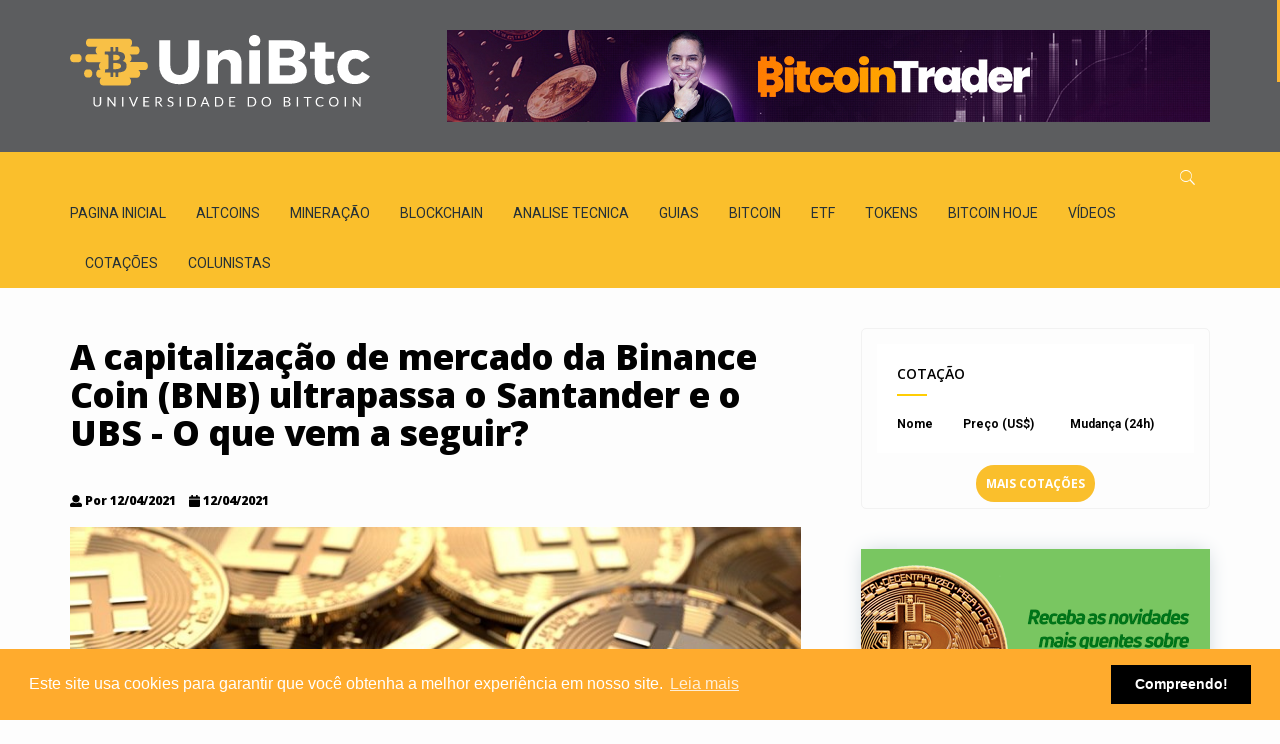

--- FILE ---
content_type: text/html;charset=UTF-8
request_url: https://www.universidadedobitcoin.com.br/a-capitalizacao-de-mercado-da-binance-coin-bnb-ultrapassa-o-santander-e-o-ubs-o-que-vem-a-seguir-
body_size: 12591
content:
<!DOCTYPE html>
<html>
<head>
<meta charset="UTF-8">
      <meta charset="UTF-8">
    <base href="https://www.universidadedobitcoin.com.br/" />
    <meta http-equiv="X-UA-Compatible" content="IE=edge">
    <meta name="viewport" content="width=device-width, initial-scale=1">
    <link rel="shortcut icon" href="https://www.universidadedobitcoin.com.br/res/images/favicon.png" type="image/x-icon">
    <title>A capitalização de mercado da Binance Coin (BNB) ultrapassa o Santander e o UBS - O que vem a seguir? | Universidade do Bitcoin</title>
    <link href="https://fonts.googleapis.com/css?family=Open+Sans:300,400,600,700,800|Roboto:300,400,700" rel="stylesheet">
    <link rel="stylesheet" href="res/dist/css/jquery-confirm.min.css">
    <link href="res/css/style.min.css?v=1.0.6" rel="stylesheet">
    <link href="res/dist/css/site.min.css?v=1.0.6" rel="stylesheet">
    <link href="res/dist/css/newsletter.css?v=1.0.6" rel="stylesheet">
    <link rel=stylesheet type="text/css"
          href="https://cdnjs.cloudflare.com/ajax/libs/cookieconsent2/3.0.3/cookieconsent.min.css" />
              <meta name="keywords" content="Criptomoedas, Altcoin, Contratos inteligentes, Mercados, Exchanges, Binance, Stablecoin, Binance Coin, DeFi" />
        <meta content="O Google Chrome é um navegador que alia tecnologias sofisticadas a um design simples para tornar a Web mais rápida, mais segura e mais prática." name="description">
        <meta property="og:url" content="https://www.universidadedobitcoin.com.br/a-capitalizacao-de-mercado-da-binance-coin-bnb-ultrapassa-o-santander-e-o-ubs-o-que-vem-a-seguir-">
        <meta property="og:type" content="article">
        <meta property="og:title" content="A capitalização de mercado da Binance Coin (BNB) ultrapassa o Santander e o UBS - O que vem a seguir?">
        <meta property="og:description" content="Até o momento, Binance Coin subiu 900%, o que torna o valor de mercado do token de $ 64 bilhões maior do que o do Santander, do Banco de Mon">        
                <meta property="og:image" content="https://www.universidadedobitcoin.com.br/res/imagesUpload/noticias/a-capitalizacao-de-mercado-da-binance-coin-bnb-ultrapassa-o-santander-e-o-ubs-o-que-vem-a-seguir-.jpg">
                    <meta property="og:image:type" content="image/jpeg">
        <meta property="og:image:width" content="800">
        <meta property="og:image:height" content="600">
    
    <!-- Google Tag Manager -->
<script>(function(w,d,s,l,i){w[l]=w[l]||[];w[l].push({'gtm.start':
new Date().getTime(),event:'gtm.js'});var f=d.getElementsByTagName(s)[0],
j=d.createElement(s),dl=l!='dataLayer'?'&l='+l:'';j.async=true;j.src=
'https://www.googletagmanager.com/gtm.js?id='+i+dl;f.parentNode.insertBefore(j,f);
})(window,document,'script','dataLayer','GTM-NGTTND4');</script>
<!-- End Google Tag Manager -->
<!-- Google Tag Manager (noscript) -->
<noscript><iframe src="https://www.googletagmanager.com/ns.html?id=GTM-NGTTND4"
height="0" width="0" style="display:none;visibility:hidden"></iframe></noscript>
<!-- End Google Tag Manager (noscript) -->


    <!-- Global site tag (gtag.js) - Google Analytics -->
    <script async src="https://www.googletagmanager.com/gtag/js?id=UA-115008108-1 "></script>
    <!-- <link rel="manifest" href="/manifest.json" /> -->
    <script src="https://cdn.onesignal.com/sdks/OneSignalSDK.js" async=""></script>
    <script>
      var OneSignal = window.OneSignal || [];
      OneSignal.push(function() {
        OneSignal.init({
          appId: "6da4558a-ff76-4c6d-8e9f-ac224af48f42",
        });
      });
    </script>
    <script type="text/javascript">
window.cfields = [];
window._show_thank_you = function(id, message, trackcmp_url) {
  var form = document.getElementById('_form_' + id + '_'), thank_you = form.querySelector('._form-thank-you');
  form.querySelector('._form-content').style.display = 'none';
  thank_you.innerHTML = message;
  thank_you.style.display = 'block';
  if (typeof(trackcmp_url) != 'undefined' && trackcmp_url) {
    // Site tracking URL to use after inline form submission.
    _load_script(trackcmp_url);
  }
  if (typeof window._form_callback !== 'undefined') window._form_callback(id);
};
window._show_error = function(id, message, html) {
  var form = document.getElementById('_form_' + id + '_'), err = document.createElement('div'), button = form.querySelector('button'), old_error = form.querySelector('._form_error');
  if (old_error) old_error.parentNode.removeChild(old_error);
  err.innerHTML = message;
  err.className = '_error-inner _form_error _no_arrow';
  var wrapper = document.createElement('div');
  wrapper.className = '_form-inner';
  wrapper.appendChild(err);
  button.parentNode.insertBefore(wrapper, button);
  document.querySelector('[id^="_form"][id$="_submit"]').disabled = false;
  if (html) {
    var div = document.createElement('div');
    div.className = '_error-html';
    div.innerHTML = html;
    err.appendChild(div);
  }
};
window._load_script = function(url, callback) {
    var head = document.querySelector('head'), script = document.createElement('script'), r = false;
    script.type = 'text/javascript';
    script.charset = 'utf-8';
    script.src = url;
    if (callback) {
      script.onload = script.onreadystatechange = function() {
      if (!r && (!this.readyState || this.readyState == 'complete')) {
        r = true;
        callback();
        }
      };
    }
    head.appendChild(script);
};
(function() {
  if (window.location.search.search("excludeform") !== -1) return false;
  var getCookie = function(name) {
    var match = document.cookie.match(new RegExp('(^|; )' + name + '=([^;]+)'));
    return match ? match[2] : null;
  }
  var setCookie = function(name, value) {
    var now = new Date();
    var time = now.getTime();
    var expireTime = time + 1000 * 60 * 60 * 24 * 365;
    now.setTime(expireTime);
    document.cookie = name + '=' + value + '; expires=' + now + ';path=/';
  }
      var addEvent = function(element, event, func) {
    if (element.addEventListener) {
      element.addEventListener(event, func);
    } else {
      var oldFunc = element['on' + event];
      element['on' + event] = function() {
        oldFunc.apply(this, arguments);
        func.apply(this, arguments);
      };
    }
  }
  var _removed = false;
  var form_to_submit = document.getElementById('_form_23_');
  var allInputs = form_to_submit.querySelectorAll('input, select, textarea'), tooltips = [], submitted = false;

  var getUrlParam = function(name) {
    var regexStr = '[\?&]' + name + '=([^&#]*)';
    var results = new RegExp(regexStr, 'i').exec(window.location.href);
    return results != undefined ? decodeURIComponent(results[1]) : false;
  };

  for (var i = 0; i < allInputs.length; i++) {
    var regexStr = "field\\[(\\d+)\\]";
    var results = new RegExp(regexStr).exec(allInputs[i].name);
    if (results != undefined) {
      allInputs[i].dataset.name = window.cfields[results[1]];
    } else {
      allInputs[i].dataset.name = allInputs[i].name;
    }
    var fieldVal = getUrlParam(allInputs[i].dataset.name);

    if (fieldVal) {
      if (allInputs[i].type == "radio" || allInputs[i].type == "checkbox") {
        if (allInputs[i].value == fieldVal) {
          allInputs[i].checked = true;
        }
      } else {
        allInputs[i].value = fieldVal;
      }
    }
  }

  var remove_tooltips = function() {
    for (var i = 0; i < tooltips.length; i++) {
      tooltips[i].tip.parentNode.removeChild(tooltips[i].tip);
    }
      tooltips = [];
  };
  var remove_tooltip = function(elem) {
    for (var i = 0; i < tooltips.length; i++) {
      if (tooltips[i].elem === elem) {
        tooltips[i].tip.parentNode.removeChild(tooltips[i].tip);
        tooltips.splice(i, 1);
        return;
      }
    }
  };
  var create_tooltip = function(elem, text) {
    var tooltip = document.createElement('div'), arrow = document.createElement('div'), inner = document.createElement('div'), new_tooltip = {};
    if (elem.type != 'radio' && elem.type != 'checkbox') {
      tooltip.className = '_error';
      arrow.className = '_error-arrow';
      inner.className = '_error-inner';
      inner.innerHTML = text;
      tooltip.appendChild(arrow);
      tooltip.appendChild(inner);
      elem.parentNode.appendChild(tooltip);
    } else {
      tooltip.className = '_error-inner _no_arrow';
      tooltip.innerHTML = text;
      elem.parentNode.insertBefore(tooltip, elem);
      new_tooltip.no_arrow = true;
    }
    new_tooltip.tip = tooltip;
    new_tooltip.elem = elem;
    tooltips.push(new_tooltip);
    return new_tooltip;
  };
  var resize_tooltip = function(tooltip) {
    var rect = tooltip.elem.getBoundingClientRect();
    var doc = document.documentElement, scrollPosition = rect.top - ((window.pageYOffset || doc.scrollTop)  - (doc.clientTop || 0));
    if (scrollPosition < 40) {
      tooltip.tip.className = tooltip.tip.className.replace(/ ?(_above|_below) ?/g, '') + ' _below';
    } else {
      tooltip.tip.className = tooltip.tip.className.replace(/ ?(_above|_below) ?/g, '') + ' _above';
    }
  };
  var resize_tooltips = function() {
    if (_removed) return;
    for (var i = 0; i < tooltips.length; i++) {
      if (!tooltips[i].no_arrow) resize_tooltip(tooltips[i]);
    }
  };
  var validate_field = function(elem, remove) {
    var tooltip = null, value = elem.value, no_error = true;
    remove ? remove_tooltip(elem) : false;
    if (elem.type != 'checkbox') elem.className = elem.className.replace(/ ?_has_error ?/g, '');
    if (elem.getAttribute('required') !== null) {
      if (elem.type == 'radio' || (elem.type == 'checkbox' && /any/.test(elem.className))) {
        var elems = form_to_submit.elements[elem.name];
        if (!(elems instanceof NodeList || elems instanceof HTMLCollection) || elems.length <= 1) {
          no_error = elem.checked;
        }
        else {
          no_error = false;
          for (var i = 0; i < elems.length; i++) {
            if (elems[i].checked) no_error = true;
          }
        }
        if (!no_error) {
          tooltip = create_tooltip(elem, "Por favor, selecione uma opção.");
        }
      } else if (elem.type =='checkbox') {
        var elems = form_to_submit.elements[elem.name], found = false, err = [];
        no_error = true;
        for (var i = 0; i < elems.length; i++) {
          if (elems[i].getAttribute('required') === null) continue;
          if (!found && elems[i] !== elem) return true;
          found = true;
          elems[i].className = elems[i].className.replace(/ ?_has_error ?/g, '');
          if (!elems[i].checked) {
            no_error = false;
            elems[i].className = elems[i].className + ' _has_error';
            err.push("Marcar %s é necessário".replace("%s", elems[i].value));
          }
        }
        if (!no_error) {
          tooltip = create_tooltip(elem, err.join('<br/>'));
        }
      } else if (elem.tagName == 'SELECT') {
        var selected = true;
        if (elem.multiple) {
          selected = false;
          for (var i = 0; i < elem.options.length; i++) {
            if (elem.options[i].selected) {
              selected = true;
              break;
            }
          }
        } else {
          for (var i = 0; i < elem.options.length; i++) {
            if (elem.options[i].selected && !elem.options[i].value) {
              selected = false;
            }
          }
        }
        if (!selected) {
          elem.className = elem.className + ' _has_error';
          no_error = false;
          tooltip = create_tooltip(elem, "Por favor, selecione uma opção.");
        }
      } else if (value === undefined || value === null || value === '') {
        elem.className = elem.className + ' _has_error';
        no_error = false;
        tooltip = create_tooltip(elem, "Este campo é necessário.");
      }
    }
    if (no_error && elem.name == 'email') {
      if (!value.match(/^[\+_a-z0-9-'&=]+(\.[\+_a-z0-9-']+)*@[a-z0-9-]+(\.[a-z0-9-]+)*(\.[a-z]{2,})$/i)) {
        elem.className = elem.className + ' _has_error';
        no_error = false;
        tooltip = create_tooltip(elem, "Digite um e-mail válido");
      }
    }
    if (no_error && /date_field/.test(elem.className)) {
      if (!value.match(/^\d\d\d\d-\d\d-\d\d$/)) {
        elem.className = elem.className + ' _has_error';
        no_error = false;
        tooltip = create_tooltip(elem, "Digite uma data válida.");
      }
    }
    tooltip ? resize_tooltip(tooltip) : false;
    return no_error;
  };
  var needs_validate = function(el) {
    return el.name == 'email' || el.getAttribute('required') !== null;
  };
  var validate_form = function(e) {
    var err = form_to_submit.querySelector('._form_error'), no_error = true;
    if (!submitted) {
      submitted = true;
      for (var i = 0, len = allInputs.length; i < len; i++) {
        var input = allInputs[i];
        if (needs_validate(input)) {
          if (input.type == 'text') {
            addEvent(input, 'blur', function() {
              this.value = this.value.trim();
              validate_field(this, true);
            });
            addEvent(input, 'input', function() {
              validate_field(this, true);
            });
          } else if (input.type == 'radio' || input.type == 'checkbox') {
            (function(el) {
              var radios = form_to_submit.elements[el.name];
              for (var i = 0; i < radios.length; i++) {
                addEvent(radios[i], 'click', function() {
                  validate_field(el, true);
                });
              }
            })(input);
          } else if (input.tagName == 'SELECT') {
            addEvent(input, 'change', function() {
              validate_field(this, true);
            });
          }
        }
      }
    }
    remove_tooltips();
    for (var i = 0, len = allInputs.length; i < len; i++) {
      var elem = allInputs[i];
      if (needs_validate(elem)) {
        if (elem.tagName.toLowerCase() !== "select") {
          elem.value = elem.value.trim();
        }
        validate_field(elem) ? true : no_error = false;
      }
    }
    if (!no_error && e) {
      e.preventDefault();
    }
    resize_tooltips();
    return no_error;
  };
  addEvent(window, 'resize', resize_tooltips);
  addEvent(window, 'scroll', resize_tooltips);
  window._old_serialize = null;
  if (typeof serialize !== 'undefined') window._old_serialize = window.serialize;
  _load_script("//d3rxaij56vjege.cloudfront.net/form-serialize/0.3/serialize.min.js", function() {
    window._form_serialize = window.serialize;
    if (window._old_serialize) window.serialize = window._old_serialize;
  });
  var form_submit = function(e) {
    e.preventDefault();
    if (validate_form()) {
      // use this trick to get the submit button & disable it using plain javascript
      document.querySelector('[id^="_form"][id$="_submit"]').disabled = true;
            var serialized = _form_serialize(document.getElementById('_form_23_'));
      var err = form_to_submit.querySelector('._form_error');
      err ? err.parentNode.removeChild(err) : false;
      _load_script('https://extremecoaching.activehosted.com/proc.php?' + serialized + '&jsonp=true');
    }
    return false;
  };
  addEvent(form_to_submit, 'submit', form_submit);
})();

</script>

    <script>
      window.dataLayer = window.dataLayer || [];
      function gtag(){dataLayer.push(arguments);}
      gtag('js', new Date());

      gtag('config', 'UA-115008108-1');
    </script>
<!-- Facebook Pixel Code -->
<script>
!function(f,b,e,v,n,t,s)
{if(f.fbq)return;n=f.fbq=function(){n.callMethod?
n.callMethod.apply(n,arguments):n.queue.push(arguments)};
if(!f._fbq)f._fbq=n;n.push=n;n.loaded=!0;n.version='2.0';
n.queue=[];t=b.createElement(e);t.async=!0;
t.src=v;s=b.getElementsByTagName(e)[0];
s.parentNode.insertBefore(t,s)}(window, document,'script',
'https://connect.facebook.net/en_US/fbevents.js');
fbq('init', '934782230662569');
fbq('init', '487508845899091');
fbq('track', 'PageView');
fbq('track', 'ViewContent');
</script>
<noscript><img height="1" width="1" style="display:none"
src="https://www.facebook.com/tr?id=487508845899091&ev=PageView&noscript=1"
/></noscript>
<!-- End Facebook Pixel Code -->

    
    <!-- Global site tag (gtag.js) - AdWords: 814632854 -->
    <script async src="https://www.googletagmanager.com/gtag/js?id=AW-814632854"></script>
    <script>
      window.dataLayer = window.dataLayer || [];
      function gtag(){dataLayer.push(arguments);}
      gtag('js', new Date());

      gtag('config', 'AW-814632854');
    </script>
    <script defer src="https://use.fontawesome.com/releases/v5.0.7/js/all.js"></script>
    <style>
    .mobile-b{
      display: none;
    }

    .navbar-brand {
    width: 300px;
    height: 80px;
     margin-top: 5px; 
}
    @media(max-width: 800px){
      .mobile-b{
        display: block;
      }
      .bNoticia{
        height:auto;
      }
    }
  </style>
  <script type="text/javascript"> (function(e,t,o,n,p,r,i)
{e.visitorGlobalObjectAlias=n;e[e.visitorGlobalObjectAlias]=e[e.visitorGlobalObjectAlias]||function() {(e[e.visitorGlobalObjectAlias].q=e[e.visitorGlobalObjectAlias].q|| []).push(arguments)};e[e.visitorGlobalObjectAlias].l=(new Date).getTime();r=t.createElement("script");r.src=o;r.async=true;i=t.getElementsByTagName("script ")[0];i.parentNode.insertBefore(r,i)})(window,document,"https://diffuser-cdn.app-us1.com/diffuser/ diffuser.js","vgo");
vgo('setAccount', '252841139'); vgo('setTrackByDefault', true);
vgo('process'); </script>
</head>

<body>
<menu>
    <ul>
        <li><a href="">Pagina inicial</a></li>
       	        	<li><a href="1/altcoins">ALTCOINS</a></li>                	<li><a href="2/mineracao">MINERAÇÃO</a></li>                	<li><a href="3/blockchain">BLOCKCHAIN</a></li>                	<li><a href="4/analise-tecnica">ANALISE TECNICA</a></li>                	<li><a href="5/guias">GUIAS</a></li>                	<li><a href="6/bitcoin">BITCOIN</a></li>                	<li><a href="7/etf">ETF</a></li>                	<li><a href="8/tokens">TOKENS</a></li>                	<li><a href="9/bitcoin-hoje">Bitcoin Hoje</a></li>                <li><a href="videos">Vídeos</a></li>
        <li><a href="cotacoes">Cotações</a></li>
        <li><a href="colunistas">Colunistas</a></li>
    </ul>
</menu>
<div id="fb-root"></div>
<script>(function(d, s, id) {
  var js, fjs = d.getElementsByTagName(s)[0];
  if (d.getElementById(id)) return;
  js = d.createElement(s); js.id = id;
  js.src = 'https://connect.facebook.net/pt_BR/sdk.js#xfbml=1&version=v2.11&appId=327685501060890&autoLogAppEvents=1';
  fjs.parentNode.insertBefore(js, fjs);
}(document, 'script', 'facebook-jssdk'));</script>
    <div class="wrapper wrap main">
        <!-- sticky header start -->
        <div class="sticky-header">
            <!-- header start -->
            <div class="container header">
                <div class="row">
                    <div class="col-sm-5 col-md-5 wow"><a class="navbar-brand" href="/">Universidade do Bitcoin</a></div>
                    <div class="col-sm-11 col-md-11 hidden-xs text-right"><a href="https://unibtc.com.br/" target="_blank"><img src="https://www.universidadedobitcoin.com.br/res/imagesUpload/banners/18.jpg"></a></div>
                </div>
            </div>
            <!-- header end -->
            <!-- nav and search start -->
            <div class="nav-search-outer">
                    <!-- nav start -->
    <nav class="navbar navbar-inverse" role="navigation">
        <div class="container">
            <div class="row">
                <div class="col-sm-16"> <a href="javascript:;" class="toggle-search pull-right"><span class="ion-ios7-search"></span></a>
                    <div class="navbar-header">
						<span class="menu-anchor"></span>
						<div class="logoCelular"><img src="res/images/logo.svg" width="50%"/></div>
                    </div>
                    <div class="collapse navbar-collapse" id="navbar-collapse">
                        <ul class="nav navbar-nav text-uppercase main-nav ">
                            <li><a href="">Pagina inicial</a></li>
                                                            <li><a href="1/altcoins">ALTCOINS</a></li>                                                            <li><a href="2/mineracao">MINERAÇÃO</a></li>                                                            <li><a href="3/blockchain">BLOCKCHAIN</a></li>                                                            <li><a href="4/analise-tecnica">ANALISE TECNICA</a></li>                                                            <li><a href="5/guias">GUIAS</a></li>                                                            <li><a href="6/bitcoin">BITCOIN</a></li>                                                            <li><a href="7/etf">ETF</a></li>                                                            <li><a href="8/tokens">TOKENS</a></li>                                                            <li><a href="9/bitcoin-hoje">Bitcoin Hoje</a></li>                                                        <li><a href="videos">Vídeos</a></li>
                            <li><a href="cotacoes">Cotações</a></li>
                            <li><a href="colunistas">Colunistas</a></li>
                        </ul>
                    </div>
                </div>
            </div>
        </div>
        <!-- nav end -->
        <!-- search start -->
        <div class="search-container " style="display: none;">
            <div class="container">
                <form action="https://www.universidadedobitcoin.com.br/busca" method="GET" role="search">
                    <input id="search-bar" name="q" placeholder="Digite sua busca.." autocomplete="off" requerid="true">
                </form>
            </div>
        </div>
        <!-- search end -->
    </nav>
    <!--nav end-->            </div>
            <!-- nav and search end-->
        </div><!-- data Start -->
<section>
    <div class="container ">
        <div class="row ">
            <!-- left sec Start -->
            <div class="col-md-11 col-sm-11">
                <div class="row">
                    <!-- post details start -->
                    <div class="col-sm-16">
                        <div class="row">
                            <div class="sec-topic col-sm-15 wow">
                                <h1 class="titlePost">
                                    A capitalização de mercado da Binance Coin (BNB) ultrapassa o Santander e o UBS - O que vem a seguir?                                </h1>
                                <div class="text-danger sub-info-bordered">
                                    <!-- <div class="date">Categoria: BITCOIN</div> -->
                                    <div class="publicado"><i class="fa fa-user" aria-hidden="true"></i>
                                        Por 12/04/2021</div>
                                    <div class="time"><i class="fa fa-calendar"
                                                         aria-hidden="true"></i> 12/04/2021                                    </div>
                                </div>
                                <!--                                 <div style="margin-top: 10px;
                                    margin-bottom:10px;"><a href="https://www.universidadedobitcoin.com.br/lp/ecossistema" target="_blank"><img src="res/images/banner_1seminario_731x90.jpg" style="max-width:100%;"></a></div> -->
                                <div class="row">
                                    <div class="col-sm-16">
                                        <img src='res/imagesUpload/noticias/a-capitalizacao-de-mercado-da-binance-coin-bnb-ultrapassa-o-santander-e-o-ubs-o-que-vem-a-seguir-.jpg' width='1000' height='606' class='img-thumbnail'/>                                    </div>
                                    <br/>
                                    <br/>
                                    <div class="col-sm-16 sec-info post-font"
                                         style="margin-top:20px; margin-bottom:40px;">
                                        <a href="https://www.bitcointrader.net.br/unibtc"><img
                                                    src="https://universidadedobitcoin.com.br/res/images/SITE763x92.png?v=1"/></a>
                                        <p>2021 foi um ano impressionante para Binance Coin (BNB), que até agora subiu mais de 900%. </p>
<p>Um dos principais motores do crescimento do BNB foi o congestionamento contínuo na rede Ethereum. À medida que essa luta avançava, o Binance Smart Chain (BSC) surgiu como uma alternativa, atendendo às demandas do setor de finanças descentralizadas (DeFi), em rápido crescimento.</p>
<p>À medida que o BNB alcançou uma capitalização de mercado de US $ 64 bilhões, ele ultrapassou os bancos tradicionais, incluindo o Santander, o Banco de Montreal e o UBS. Enquanto isso, alguns analistas apontam para o valor estimado e o impacto da futura listagem direta da  Coinbase (avaliação de US $ 100 bilhões)  como um catalisador para o aumento do preço do BNB.</p>
<div class="twitter-tweet twitter-tweet-rendered"><iframe id="twitter-widget-0" class="" title="Twitter Tweet" src="https://platform.twitter.com/embed/Tweet.html?creatorScreenName=cointelegraph&dnt=false&embedId=twitter-widget-0&features=eyJ0ZndfZXhwZXJpbWVudHNfY29va2llX2V4cGlyYXRpb24iOnsiYnVja2V0IjoxMjA5NjAwLCJ2ZXJzaW9uIjpudWxsfSwidGZ3X2hvcml6b25fdHdlZXRfZW1iZWRfOTU1NSI6eyJidWNrZXQiOiJodGUiLCJ2ZXJzaW9uIjpudWxsfX0%3D&frame=false&hideCard=false&hideThread=false&id=1379563032867704833&lang=pt&origin=https%3A%2F%2Fcointelegraph.com.br%2Fnews%2Fbinance-coin-bnb-market-cap-passes-santander-and-ubs-what-s-next&sessionId=08287e66a5e3b7eff1f9d4d6c33c3e297d5af2bb&siteScreenName=cointelegraph&theme=light&widgetsVersion=1ead0c7%3A1617660954974&width=550px" frameborder="0" scrolling="no" allowfullscreen="allowfullscreen" data-tweet-id="1379563032867704833" data-gtm-yt-inspected-7286441_727="true" data-gtm-yt-inspected-7286441_728="true" data-gtm-yt-inspected-1_25="true" data-mce-fragment="1"></iframe></div>
<p>Uma narrativa comum surgida nas últimas semanas é que a listagem direta também está agregando valor aos tokens de exchanges centralizados. Os analistas também especulam que outras exchanges regulamentadas com sede nos EUA, como Kraken e Gemini, provavelmente seguirão o caminho da Coinbase e tentarão levantar fundos por meio de uma oferta de ações.</p>
<p>Para entender o potencial do BNB, é preciso primeiro entender as diferenças entre os papéis (ações). Depois de esclarecido, será possível analisar os possíveis impulsionadores da valorização do BNB.</p>
<h2>BNB não representa ações da Binance</h2>
<p>O token BNB oferece aos titulares um desconto nas taxas de negociação e é necessário para aqueles que desejam participar das vendas de tokens do Binance Launchpad. À medida que o BNB ganhou liquidez, também se tornou um par de base para outras criptomoedas na Binance.</p>
<p>Com o tempo, outros usos surgiram à medida que a Binance Smart Chain ganhou força. Por exemplo, o BNB pode cobrir as taxas de rede e servir como um token de utilidade no ecossistema, que inclui aplicativos descentralizados (dApps) e jogos.</p>
<p>Periodicamente, a Binance queima (destrói) alguns dos tokens BNB não circulantes com base no volume geral de negociação da exchange. A eficácia dessa estratégia desapareceu com o tempo, à medida que os investidores entenderam que esses tokens destruídos nunca entraram no fornecimento circulante.</p>
<p>A rede Binance Smart Chain usa uma Proof-of-Stake que elimina a necessidade de mineradores ou taxas de transação caras. A plataforma manteve a compatibilidade com a Máquina Virtual Ethereum (EVM) e possui estrutura semelhante de token e contrato inteligente.</p>
<p>Muitas criptomoedas tokenizadas (ou indexadas) ganharam relevância nas redes da Binance, permitindo aos usuários contornar as taxas de mineração. Outro benefício fornecido pelo modelo BEP-20 da Binance Smart Chain é a implantação e recursos de farming em sua vasta rede de aplicativos descentralizados, incluindo a plataforma de empréstimo PancakeSwap DEX e Venus.</p>
<figure><img src="https://s3.cointelegraph.com/uploads/2021-04/3f059eb2-35ff-481f-9cd4-db3ccce6d38b.png" width="902" height="898" />
<figcaption><em>Classificação do valor total financeiro bloqueado descentralizado. Fonte: DeBank</em></figcaption>
</figure>
<p>Conforme mostrado acima, Binance Smart Chain tem ganhado terreno em outros protocolos DeFi em termos de valor total bloqueado. Assim, novos casos de uso para o token BNB surgiram para ocupar o centro do palco à medida que a agricultura, pools de liquidez e pares de base utilizavam o token em toda a rede.</p>
<h2>Os bancos são provedores de dividendos confiáveis, mas o DeFi pode ultrapassar o sistema</h2>
<p>Os acionistas têm direito a uma parte do lucro líquido de uma empresa listada. Esse valor varia a cada trimestre, pois o conselho de administração pode optar por pagar a dívida ou incorporar parte desse dinheiro às reservas. No entanto, os bancos são conhecidos como vacas leiteiras e, portanto, geralmente uma fonte confiável de pagamento de dividendos.</p>
<p>Os dividendos do Santander (SAN) pagos nos últimos 12 meses divididos pelo preço atual das ações geram um ganho de 3,7%, e os acionistas do Bank of Montreal (BMO) receberam um rendimento semelhante. Os rendimentos do UBS com sede na Suíça caíram em 2020, mas historicamente tem uma média de 5%.</p>
<p>Os acionistas do banco efetivamente têm direito a voto nas assembleias de acionistas, e os grupos minoritários podem bloquear medidas que os prejudiquem financeiramente. Por outro lado, esses acionistas são 100% dependentes do lucro líquido e do crescimento do banco.</p>
<p>O BNB, por outro lado, poderia sobreviver sem a influência direta da troca Binance. No futuro, se Binance Smart Chain conquistar desenvolvedores e validadores independentes, seu ecossistema pode continuar a prosperar. Em tese, o token perde sua dependência conforme o ecossistema cresce, tornando-se menos centralizado.</p>
<p>Se feito corretamente, a capitalização de mercado do BNB pode superar a de todo o sistema bancário tradicional, mas antes que isso aconteça, essas redes e aplicativos descentralizados precisam ser adotados e provar que podem atender às necessidades dos principais investidores e clientes bancários.</p>
<p class="western" align="justify"><span style="font-size: 8pt; color: #999999;">Fonte: CoinTelegraph</span></p>
<p class="western" align="justify"><span style="font-size: 8pt; color: #999999;">Isenção de responsabilidade. A Universidade do Bitcoin não endossa nenhum conteúdo nesta página. Embora tenhamos como objetivo fornecer a você informações importantes do mundo das criptomoedas, os leitores devem fazer sua própria pesquisa e análise antes de tomarem quaisquer decisões e assumir total responsabilidade por elas, nem este artigo pode ser considerado como um conselho de investimento.</span></p>                                    </div>
                                    <hr>
                                    <div class="socialConteudo">
                                        <div class="fb-share-button" data-href="a-capitalizacao-de-mercado-da-binance-coin-bnb-ultrapassa-o-santander-e-o-ubs-o-que-vem-a-seguir-"
                                             data-layout="button_count" data-size="large" data-mobile-iframe="true"><a
                                                    class="fb-xfbml-parse-ignore" target="_blank"
                                                    href="a-capitalizacao-de-mercado-da-binance-coin-bnb-ultrapassa-o-santander-e-o-ubs-o-que-vem-a-seguir-">Compartilhar</a></div>
                                        <a class="twitter-share-button" data-size="large" href="a-capitalizacao-de-mercado-da-binance-coin-bnb-ultrapassa-o-santander-e-o-ubs-o-que-vem-a-seguir-"
                                           style="margin-top:10px;">Tweet</a>
                                    </div>
                                </div>
                            </div>
                            <!--     <div style="margin-top: 10px;
                                margin-bottom:10px;"><a href="https://www.universidadedobitcoin.com.br/lp/ecossistema" target="_blank"><img src="res/images/banner_1seminario_731x90.jpg" style="max-width:100%;"></a></div> -->
                            <div class="col-sm-16 comments-area">
                                <div class="main-title-outer pull-left">
                                    <div class="main-title">COMENTÁRIOS</div>
                                </div>
                                <div id="disqus_thread"></div>
                                <script>
                                    (function () { // DON'T EDIT BELOW THIS LINE
                                        var d = document,
                                            s = d.createElement('script');
                                        s.src = 'https://universidadedobitcoin.disqus.com/embed.js';
                                        s.setAttribute('data-timestamp', +new Date());
                                        (d.head || d.body).appendChild(s);
                                    })();
                                </script>
                                <noscript>Please enable JavaScript to view the <a
                                            href="https://disqus.com/?ref_noscript">comments powered by Disqus.</a>
                                </noscript>
                            </div>
                        </div>
                    </div>
                    <!-- post details end -->
                </div>
            </div>
            <!-- left sec End -->
            <!-- Sidebar -->
            <!-- right sec start -->
<div class="col-sm-5 hidden-xs right-sec">
    <div class="row ">
        <div class="col-sm-16 wow">
            <div class="cotacaoSidebar">
                <table class="tabelaCoin" border="0">
                    <tr>
                        <thead>
                            <tr>
                                <th colspan="3"><span class="main-title">COTAÇÃO</span></th>
                            </tr>
                            <tr>
                                <th align="left">Nome</th>
                                <th align="left">Preço (US$)</th>
                                <th>Mudança (24h)</th>
                            </tr>
                        </thead>
                        <tbody id="vehicleList"></tbody>
                    </table>
                    <div style="text-align:center; margin-top:20px;"><a href="https://www.universidadedobitcoin.com.br/cotacoes" style="color:#fff; background: #fabf2c; padding:10px; border-radius:30px !important; text-transform: uppercase; font-weight: bold; font-size:12px;">Mais cotações</a></div>
                </div>
            </div>
            <div class="col-sm-16 bt-spac wow" data-wow-offset="150">
                <form method="POST" action="https://extremecoaching.activehosted.com/proc.php" id="form_23" class="_form _form_23 _inline-form  _dark" novalidate>
                    <img src="https://www.universidadedobitcoin.com.br/res/images/byc.png">
                    <input type="hidden" name="u" value="23" />
                    <input type="hidden" name="f" value="23" />
                    <input type="hidden" name="s" />
                    <input type="hidden" name="c" value="0" />
                    <input type="hidden" name="m" value="0" />
                    <input type="hidden" name="act" value="sub" />
                    <input type="hidden" name="v" value="2" />
                    <div class="_form-content" style="padding:25px;">
                        <div class="_form_element _x23362133 _full_width ">
                            <label class="_form-label">
                                Nome
                            </label>
                            <div class="_field-wrapper">
                                <input type="text" name="fullname" placeholder="Coloque seu e-mail" />
                            </div>
                        </div>
                        <div class="_form_element _x57112067 _full_width ">
                            <label class="_form-label">
                                E-mail
                            </label>
                            <div class="_field-wrapper">
                                <input type="text" name="email" placeholder="Coloque seu melhor e-mail" required/>
                            </div>
                        </div>
                        <div class="_button-wrapper _full_width">
                            <button id="_form_23_submit" class="_submit" type="submit">
                                Enviar
                            </button>
                        </div>
                        <div class="_clear-element">
                        </div>
                    </div>
                    <div class="_form-thank-you" style="display:none;">
                    </div>
                </form>
            </div>
            <div class="col-sm-16 bt-space wow" data-wow-offset="50">
                <br/>
            </div>
            <!-- radio start -->
            <div class="col-sm-16 bt-space wow" data-wow-offset="100" style="margin-bottom:30px;">
                <div class="main-title-outer pull-left">
                    <div class="main-title">MINDCAST</div>
                </div>
                <p>
                    <iframe width="100%" height="450" scrolling="no" frameborder="no" allow="autoplay" src="https://w.soundcloud.com/player/?url=https%3A//api.soundcloud.com/playlists/448340394&color=%23ff5500&auto_play=false&hide_related=false&show_comments=true&show_user=true&show_reposts=false&show_teaser=true&amp;visual=true"></iframe>
                </p>
            </div>
            <!-- radio end -->
            <div class="col-sm-16 bt-spac wow" data-wow-offset="150">
                <div class="main-title-outer pull-left">
                    <div class="main-title">SIGA A UNIVERSIDADE DO BITCOIN</div>
                </div>
                <ul id="social-menu" class="nav navbar-nav">
                    <li> <a href="https://www.instagram.com/universidadedobitcoinoficial/" target="_blank" rel="noopener" title="Instagram"><span class="sr-only">Instagram</span><i class="fab fa-instagram"></i></a> </li>
                    <li> <a href="" target="_blank" rel="noopener" title="Facebook"><span class="sr-only">Facebook</span><i class="fab fa-facebook-square"></i></a> </li>
                    <li> <a href="https://www.youtube.com/channel/UC1d4r4DzV_Buj1ykdq5DBZA" target="_blank" rel="noopener" title="Youtube"><span class="sr-only">Youtube</span><i class="fab fa-youtube"></i></a> </li>
                    <li> <a href="https://www.universidadedobitcoin.com.br/rss" target="_blank" rel="noopener" title="RSS"><span class="sr-only">RSS</span><i class="fas fa-rss-square"></i></a> </li>
                </ul>
            </div>
        </div>
    </div>        </div>
    </div>
</section>
<!-- Data End -->
 <footer>
    <div class="top-sec">
      <div class="container ">
        <div class="row match-height-container">
          <div class="col-sm-6 subscribe-info wow"   data-wow-offset="40">
            <div class="row">
              <div class="col-sm-16">
                <div class="f-title">Sobre nós</div>
                <p>O Portal Universidade do Bitcoin deixa você antenado com as últimas notícias sobre o Bitcoin e outras Criptomoedas.</p>
               	<p>Todos os direitos reservados</p>
              </div>
            </div>
          </div>
          <div class="col-sm-5 popular-tags  wow">
          	<div class="f-title">Mapa do site</div>
            <ul class="list-unstyled pull-left">
              <li><a href="https://www.universidadedobitcoin.com.br/termo-de-privacidade">Termo de privacidade</a></li>
              <li><a href="#">Publicidade</a></li>
              <li><a href="https://www.universidadedobitcoin.com.br/views/sobre.html" data-remote="false" data-toggle="modal" data-target="#modal" data-title="Sobre">Sobre nós</a></li>
            </ul>
          </div>
          <div class="col-sm-5 recent-posts  wow">
            <div class="f-title" style="text-align:center;"> Criação</div>
           	<div style="text-align:center;"><a href="#"><img src="res/images/logoC5.png"/></a></div>
          </div>
        </div>
      </div>
    </div>
  </footer>
</div>
<style type="text/css">
  .banner_des{
    width: 70%;
    margin-left: 15%;
  }
  .b-mob{
    display: none;
  }
  @media(max-width: 800px){
   .banner_des{
      width: 100%;
      margin-left: 0;
    } 
    .b-mob{
      text-align:center;
      display: inline-block;
    }
    .b-mob img{
      display: inline-block;
      width: 100%;
      max-width: 100%;
    }
  }
</style>
<script src="res/dist/js/jquery.min.js"></script>
<script type="text/javascript">
	$(document).ready(function(){
	$('.menu-anchor').on('click touchstart', function(e){
		$('html').toggleClass('menu-active');
	  	e.preventDefault();
	});
  document.getElementById('bd-m').addEventListener('click', function(e){
       // Não siga o link!
       e.preventDefault();
       location.href = "https://lp.infomoney.com.br/serie-videos_semana-ganhos-exponenciais-bitcoin_inscricao?utm_source=BannerblogUB&utm_medium=portalUB";
  });
})

</script>
<script src="res/dist/js/d3.v4.min.js?v=1.0.6"></script>
<script src="res/dist/js/all.min.js?v=1.0.6"></script>
<script src="res/dist/js/jquery-confirm.min.js?v=1.0.6"></script>
  <script src="https://platform.twitter.com/widgets.js" async></script>
  <script id="dsq-count-scr" src="//universidadedobitcoin.disqus.com/count.js" async></script>
<!-- Default bootstrap modal example -->
<div class="modal fade" id="modal" tabindex="-1" role="dialog" aria-labelledby="myModalLabel" aria-hidden="true">
  <div class="modal-dialog modal-lg">
    <div class="modal-content">
      <div class="modal-header">
        <button type="button" class="close" data-dismiss="modal" aria-label="Close"><span aria-hidden="true">&times;</span></button>
        <h4 class="modal-title" id="myModalLabel">Modal title</h4>
      </div>
      <div class="modal-body">
        ...
      </div>
      <div class="modal-footer">
        <button type="button" class="btn btn-default" data-dismiss="modal">FECHAR</button>
      </div>
    </div>
  </div>
</div>
 <script src="https://cdnjs.cloudflare.com/ajax/libs/cookieconsent2/3.0.3/cookieconsent.min.js"></script>
 <script>
     window.addEventListener("load", function () {
         window.cookieconsent.initialise({
             "palette": {
                 "popup": {
                     "background": "#FFAB2D",
                     "text": "#fff"
                 },
                 "button": {
                     "background": "#000"
                 }
             },
             "content": {
                 "message": "Este site usa cookies para garantir que você obtenha a melhor experiência em nosso site.",
                 "link": "Leia mais",
                 "dismiss": "Compreendo!",
                 "href": "https://www.universidadedobitcoin.com.br/termo-de-privacidade"
             }
         })
     });
 </script>
</body>
</html>

--- FILE ---
content_type: text/css
request_url: https://www.universidadedobitcoin.com.br/res/dist/css/site.min.css?v=1.0.6
body_size: 46880
content:
.author,
.comments,
.page-header h1,
.sub-info-bordered div,
.time {
  display: inline-block;
}

.author-box,
.box,
.grid-container,
.hot-news,
.navbar-brand,
.overlay,
.overlay-info,
.popular-tags,
.right-img-btm,
.right-img-top,
.thumPost,
.ticker,
.ticker-content {
  overflow: hidden;
}

.owl-next:before,
.owl-prev:before,
body {
  -webkit-font-smoothing: antialiased;
  -moz-osx-font-smoothing: grayscale;
}

.form-control,
.panel {
  box-shadow: none;
}

.navbar-brand,
.rate,
.ticker-content {
  white-space: nowrap;
}

.mega-sub,
.tags {
  list-style: none;
}

#preloader {
  position: fixed;
  top: 0;
  left: 0;
  right: 0;
  bottom: 0;
  background-color: #fdfdfd;
  z-index: 3000;
}

.cotacaoSidebar {
  padding: 15px;
  border: 1px solid #f2f2f2;
  border-radius: 5px!important;
  margin-bottom: 40px;
  margin-top: 10px;
}

#status {
  width: 200px;
  height: 150px;
  position: absolute;
  left: 50%;
  top: 50%;
  background-image: url("../../../images/general/status-red.gif");
  background-repeat: no-repeat;
  background-position: center;
  margin: -100px 0 0 -100px;
}

/*#scrollUp {
    background-color:transparent;
    background-image:url(res/images/top.png);
    bottom:20px;
    right:20px;
    width:32px;
    height:32px
}*/

.main-title-outer {
  border-bottom: 0;
  width: 100%;
  margin-bottom: 10px;
}

.main-title {
  z-index: 1;
  float: left;
  color: #010101;
  font-family: 'Open Sans', sans-serif;
  font-weight: 600;
  position: relative;
  margin: 0;
  padding-bottom: 12px;
  font-size: 23px;
}

.breadcrumb,
.sub-info-bordered .stars {
  float: right;
}

.main-title:before {
  content: "";
  background: #ffcd04;
  position: absolute;
  bottom: 0;
  left: 0;
  height: 2px;
  width: 15%;
  max-width: 50px;
  min-width: 30px;
}

.white-popup,
h1 {
  position: relative;
}

.pagination li a,
.pagination li span {
  border: 1px solid #ededed!important;
}

.pagination li a:focus,
.pagination li a:hover,
.pagination li span:focus,
.pagination li span:hover {
  background: #ededed;
  border: 1px soild;
}

.pagination>.active>a,
.pagination>.active>a:focus,
.pagination>.active>a:hover,
.pagination>.active>span,
.pagination>.active>span:focus,
.pagination>.active>span:hover {
  background: #FCB42F;
  border: 1px solid #FCB42F!important;
}

.pagination>li>a,
.pagination>li>span {
  color: #3d566e;
}

.breadcrumb {
  background: 0 0;
  font-size: 13px;
  padding: 12px 0 10px 15px;
  text-transform: capitalize;
}

.last-update,
.sub-info {
  font-size: 12px;
}

.centerVideo a,
.date {
  text-transform: uppercase;
}

.breadcrumb .active {
  color: #FCB42F;
}

.breadcrumb>li+li:before {
  color: #78899b;
  content: "f152";
  font-family: ionicons;
}

body,
h1,
h4 {
  font-family: 'Open Sans', sans-serif;
}

.mfp-close-btn-in .mfp-close,
.stars,
.sub-info-bordered a,
a:hover h2,
a:hover h3 {
  color: #FCB42F;
}

.sub-info-bordered {
  font-size: 12px;
  border-top: 0;
  border-bottom: 0;
  padding: 8px 0;
  font-weight: 900;
  margin-bottom: 10px;
}

.author,
.time {
  padding-right: 10px;
}

.sub-info-bordered a:hover {
  text-decoration: underline;
}

.last-update {
  line-height: 36px;
}

.time {
  margin-left: 10px;
}

.date img {
  width: 15px;
  height: 15px;
}

.date:hover img {
  border: 0;
}

.stars {
  font-size: 14px;
}

.mfp-zoom-in .mfp-with-anim {
  opacity: 0;
  transition: all .2s ease-in-out;
  transform: scale(.8);
}

.mfp-zoom-in.mfp-bg {
  opacity: 0;
  transition: all .3s ease-out;
}

.mfp-zoom-in.mfp-ready .mfp-with-anim {
  opacity: 1;
  transform: scale(1);
}

.mfp-zoom-in.mfp-ready.mfp-bg {
  opacity: .8;
}

.mfp-zoom-in.mfp-removing .mfp-with-anim {
  transform: scale(.8);
  opacity: 0;
}

.mfp-zoom-in.mfp-removing.mfp-bg {
  opacity: 0;
}

.white-popup {
  background: #fff;
  padding: 25px;
  width: auto;
  max-width: 400px;
  margin: 0 auto;
}

h1,
h4 {
  color: #010101;
}

h2,
h3,
h5,
h6 {
  color: #3d566e;
}

body,
p {
  color: #8d9aa5;
}

.boxBanner {
  height: 435px;
}

a {
  color: #1197d7;
}

a:focus,
a:hover {
  text-decoration: none;
  outline: 0;
}

h1 {
  font-weight: 900;
  margin: 0;
  padding-bottom: 12px;
  font-size: 30px;
}

h1.titleNoticia:after {
  content: "";
  background: #ffcd04;
  position: absolute;
  bottom: 0;
  left: 0;
  height: 2px;
  width: 15%;
  max-width: 50px;
  min-width: 30px;
}

h2 {
  font-size: 22px;
  font-weight: 700;
}

h3 {
  font-weight: 900;
  line-height: 28px;
  font-size: 21px;
}

h4 {
  font-size: 18px;
  font-weight: 600;
}

h5,
h6 {
  font-size: 14px;
  font-weight: 700;
}

.h1,
.h2,
.h3,
h1,
h2,
h3 {
  margin-top: 10px;
  margin-bottom: 10px;
}

.h4,
.h5,
.h6,
h4,
h5,
h6 {
  margin-top: 3px;
  margin-bottom: 5px;
}

* {
  border-radius: 0!important;
}

:focus {
  outline: 0;
}

body {
  background-color: #fdfdfd;
}

mark {
  background: #FCB42F;
  color: #fff;
}

.post-font a {
  word-wrap: break-word;
}

.post-font,
.post-font p {
  text-align: justify;
  font-family: Georgia, serif!important;
  color: #40454a!important;
}

.centerVideo {
  text-align: center;
  background: #f2f2f2;
  padding: 10px;
}

.centerVideo:hover {
  text-align: center;
  background: #FABF2C;
  padding: 10px;
}

#time-date,
#weather {
  text-align: right;
}

.socialConteudo {
  clear: both;
  margin-top: 60px;
}

.post-font img {
  width: 100%;
}

.post-font {
  font-size: 20px!important;
}

.post-font p {
  font-size: 21px;
  line-height: 30px;
  margin-bottom: 30px;
}

.banner-outer .carousel-caption,
.post-font h2,
.post-font h3 {
  font-family: 'Open Sans', sans-serif;
}

.post-font h2 {
  font-size: 32px;
  line-height: 40px;
  font-weight: 900;
}

.post-font h3 {
  font-size: 28px;
  font-weight: 900;
}

.homeInfo .time,
.sub-info .time {
  margin-left: 0;
}

.centerVideo a {
  color: #253137;
  font-family: Roboto, sans-serif;
  font-weight: 700;
}

br {
  margin: 5px 0;
}

hr {
  border-top: 0;
}

blockquote {
  border-color: #FCB42F;
}

blockquote p {
  color: #FCB42F;
}

.img-thumbnail {
  background-color: transparent;
  border: 0;
  padding: 0;
}

.text-danger {
  color: #000;
}

.icon {
  padding-right: 4px;
}

.top-margin {
  margin-top: 45px;
}

.bordered {
  border: 1px solid #ededed;
  padding: 5px 5px 0;
}

.navbar-inverse,
.navbar-inverse .navbar-nav li a,
.navbar-inverse .navbar-nav li a:focus,
.navbar-inverse .navbar-nav li a:hover,
.navbar-inverse .navbar-nav li:last-child a {
  border-right: none;
}

.sec-topic {
  margin-bottom: 20px;
  padding-right: 15px;
}

.right-sec .main-title {
  font-size: 14px;
}

.right-sec .list-inline li {
  margin-bottom: 5px;
}

.blue {
  background: #3d566e;
  color: #fff;
}

.row {
  margin-left: -5px;
  margin-right: -5px;
}

.col-lg-1,
.col-lg-10,
.col-lg-11,
.col-lg-12,
.col-lg-13,
.col-lg-14,
.col-lg-15,
.col-lg-16,
.col-lg-2,
.col-lg-3,
.col-lg-4,
.col-lg-5,
.col-lg-6,
.col-lg-7,
.col-lg-8,
.col-lg-9,
.col-md-1,
.col-md-10,
.col-md-11,
.col-md-12,
.col-md-13,
.col-md-14,
.col-md-15,
.col-md-16,
.col-md-2,
.col-md-3,
.col-md-4,
.col-md-5,
.col-md-6,
.col-md-7,
.col-md-8,
.col-md-9,
.col-sm-1,
.col-sm-10,
.col-sm-11,
.col-sm-12,
.col-sm-13,
.col-sm-14,
.col-sm-15,
.col-sm-16,
.col-sm-2,
.col-sm-3,
.col-sm-4,
.col-sm-5,
.col-sm-6,
.col-sm-7,
.col-sm-8,
.col-sm-9,
.col-xs-1,
.col-xs-10,
.col-xs-11,
.col-xs-12,
.col-xs-13,
.col-xs-14,
.col-xs-15,
.col-xs-16,
.col-xs-2,
.col-xs-3,
.col-xs-4,
.col-xs-5,
.col-xs-6,
.col-xs-7,
.col-xs-8,
.col-xs-9 {
  padding-left: 5px;
  padding-right: 5px;
}

.page-header {
  margin-top: 15px;
  margin-bottom: 20px;
  border-bottom: 0;
}

.page-header small {
  padding-left: 5px;
  font-size: 14px;
  text-transform: none;
  color: #78899b;
}

#weather,
.toggle-search {
  text-transform: uppercase;
}

.header-toolbar {
  font-size: 11px;
  font-weight: 600;
  color: #78899b;
  border-bottom: 1px solid #ecf0f1;
  padding-top: 15px;
  padding-bottom: 15px;
}

.header-toolbar a {
  color: #78899b;
}

#weather i,
.header-toolbar a:hover {
  color: #FCB42F;
}

.header-toolbar ul.list-inline {
  margin-bottom: 0;
}

.header-toolbar ul.list-inline li {
  padding-right: 6px;
  padding-left: 6px;
}

@font-face {
  font-family: weather;
  src: url("res/fonts/artill_clean_icons-webfont.eot");
  src: url("res/fonts/artill_clean_icons-webfont.eot?#iefix") format('embedded-opentype'), url("res/fonts/artill_clean_icons-webfont.woff") format('woff'), url("res/fonts/artill_clean_icons-webfont.ttf") format('truetype'), url("res/fonts/artill_clean_icons-webfont.svg#artill_clean_weather_iconsRg") format('svg');
  font-weight: 400;
  font-style: normal;
}

.cat-data span,
.info,
.toggle-search {
  text-align: center;
}

#weather i {
  font-family: weather;
  font-size: 40px;
  font-weight: 400;
  font-style: normal;
  line-height: 6px;
}

.icon-0:before {
  content: ":";
}

.icon-1:before {
  content: "p";
}

.icon-2:before {
  content: "S";
}

.icon-3:before {
  content: "Q";
}

.icon-4:before {
  content: "S";
}

.icon-5:before,
.icon-6:before,
.icon-7:before,
.icon-8:before {
  content: "W";
}

.icon-9:before {
  content: "I";
}

.icon-10:before {
  content: "W";
}

.icon-11:before,
.icon-12:before,
.icon-13:before,
.icon-14:before {
  content: "I";
}

.icon-15:before {
  content: "W";
}

.icon-16:before {
  content: "I";
}

.icon-17:before {
  content: "W";
}

.icon-18:before {
  content: "U";
}

.icon-19:before,
.icon-20:before,
.icon-21:before,
.icon-22:before,
.icon-23:before {
  content: "Z";
}

.icon-24:before,
.icon-25:before {
  content: "E";
}

.icon-26:before {
  content: "3";
}

.icon-27:before {
  content: "a";
}

.icon-28:before {
  content: "A";
}

.icon-29:before {
  content: "a";
}

.icon-30:before {
  content: "A";
}

.icon-31:before {
  content: "6";
}

.icon-32:before {
  content: "1";
}

.icon-33:before {
  content: "6";
}

.icon-34:before {
  content: "1";
}

.icon-35:before {
  content: "W";
}

.icon-36:before {
  content: "1";
}

.icon-37:before,
.icon-38:before,
.icon-39:before {
  content: "S";
}

.icon-40:before {
  content: "M";
}

.icon-41:before {
  content: "W";
}

.icon-42:before {
  content: "I";
}

.icon-43:before {
  content: "W";
}

.icon-44:before {
  content: "a";
}

.icon-45:before {
  content: "S";
}

.icon-46:before {
  content: "U";
}

.icon-47:before {
  content: "S";
}

#weather h2 {
  color: #3d566e;
  font-size: 14px;
}

.header {
  padding-top: 30px;
  padding-bottom: 30px;
}

.navbar-brand {
  width: 226px;
  height: 56px;
  margin-top: 20px;
  text-indent: 100%;
  background: url("../../../res/images/logo.svg") no-repeat;
  background-size: 100%;
  padding: 0;
}

@media (max-width:700px) {
  .navbar-brand {
    margin-left: 20px;
  }

  .titulo-lg {
    height: 100px!important;
    margin-bottom: 20px;
  }
}

.hot-news,
.ticker,
.ticker-swipe {
  height: 42px;
}

.sticky-header {
  background: #5c5d5f;
}

.navbar-fixed-top {
  top: -60px;
  transition: top .8s ease 0s;
}

.show-2 {
  transition: bottom .8s ease 0s;
}

.show {
  top: 0;
}

.navbar-collapse {
  padding-left: 0;
  padding-right: 0;
}

.navbar {
  margin-bottom: 30px;
}

.hot-news,
.nav-search-outer {
  margin-bottom: 10px;
}

.navbar-inverse {
  background-color: #FABF2C;
  border-top: none;
  border-bottom: 0;
  border-left: none;
}

.navbar-inverse .navbar-nav li:first-child a {
  padding-left: 0;
}

.navbar-inverse .navbar-nav li a {
  color: #253137;
  font-size: 14px;
  font-family: Roboto, sans-serif;
  font-weight: 400;
}

.navbar-inverse .navbar-nav li a:hover {
  color: #fff;
  background: 0 0;
}

.navbar-inverse .navbar-nav .open a,
.navbar-inverse .navbar-nav .open a:focus,
.navbar-inverse .navbar-nav .open a:hover {
  color: #FCB42F;
  background: 0 0;
}

.navbar-inverse .navbar-nav li.active a,
.navbar-inverse .navbar-nav li.active a:focus,
.navbar-inverse .navbar-nav li.active a:hover {
  background: 0 0;
  font-weight: 700;
  color: #fff;
}

.navbar-inverse .navbar-toggle,
.navbar-inverse .navbar-toggle:focus,
.navbar-inverse .navbar-toggle:hover {
  border: none;
  background: #FCB42F;
  float: left;
}

.navbar-inverse .dropdown-menu {
  background: #FCB42F;
  border: none;
}

.navbar-inverse .dropdown-menu li a {
  color: #fff!important;
  font-weight: 400;
  border-right: none;
  padding-top: 10px;
  padding-bottom: 10px;
}

.navbar-inverse .dropdown-menu li a:focus,
.navbar-inverse .dropdown-menu li a:hover {
  background-color: #da4839!important;
  color: #3d566e!important;
  border-right: none!important;
}

.navbar-inverse .dropdown-menu li:first-child a {
  padding-left: 20px;
}

.dropdown-menu>li>a {
  color: #fff;
}

.nav-icn {
  margin-left: 5px;
}

.nav-sub-icn {
  margin-right: 5px;
}

.mega-menu {
  min-width: 784px;
  padding: 10px 0;
}

.mega-sub {
  padding: 0;
  border-right: 1px solid #da4839;
  margin-right: 10px;
  min-height: 170px;
}

.mega-sub a {
  display: block;
  padding: 10px 20px;
}

.mega-sub-topics {
  padding-right: 20px;
}

.mega-sub-topics h4 {
  color: #fff;
  font-weight: 700;
  font-size: 14px;
  padding: 0 0 5px;
}

.mega-sub-topics a {
  padding: 0!important;
}

.mega-sub-topics a:hover img {
  opacity: 1;
}

.badge {
  background-color: #3d566e;
}

.search-container {
  background-color: #DB8F02;
  position: relative;
}

.search-container input {
  background-color: #DB8F02;
  border: none;
  color: #fff;
  padding: 1.875rem 0;
  width: 100%;
}

::-webkit-input-placeholder {
  color: #fff;
  opacity: 1!important;
}

:-moz-placeholder {
  color: #fff;
  opacity: 1!important;
}

::-moz-placeholder {
  color: #fff;
  opacity: 1!important;
}

:-ms-input-placeholder {
  color: #fff;
  opacity: 1!important;
}

.toggle-search {
  color: #fff;
  text-decoration: none;
  display: inline-block;
  margin-top: -3px;
  padding: 19px 15px 0;
  line-height: 0;
  font-size: 20px;
}

.hot-news,
.ticker-content {
  line-height: 42px;
}

.toggle-search:focus,
.toggle-search:hover {
  color: #fff;
}

.icon-news {
  font-size: 30px;
  margin-right: 10px;
  background: #FCB42F;
  color: #fff;
  padding: 0 10px;
}

.shuffle span {
  font-size: 20px;
  display: inline-block;
}

.shuffle a span {
  color: #3d566e;
}

.shuffle a:hover span {
  color: #FCB42F;
}

.ticker-wrapper.has-js {
  height: 42px;
  display: block;
  width: 800px;
  font-size: 13px;
}

.ticker {
  width: 700px;
  display: block;
  position: relative;
  left: -16px;
}

#bar,
.ticker-content,
.ticker-swipe {
  position: absolute;
}

.ticker-title {
  display: none;
}

.ticker-swipe,
.ticker-swipe span {
  background-color: #fff;
  display: block;
}

.ticker-content {
  margin: 0;
  color: #FCB42F;
  font-weight: 700;
  background-color: #fff;
}

.ticker-content a {
  text-decoration: none;
  color: #FCB42F;
}

.ticker-content a:hover {
  text-decoration: none;
  color: #3d566e;
}

.ticker-swipe {
  padding-top: 16px;
  top: 0;
  width: 800px;
}

.ticker-swipe span {
  margin-left: 1px;
  border-bottom: 1px solid #FCB42F;
  height: 12px;
  width: 7px;
}

.js-hidden {
  display: none;
}

.no-js-news {
  padding: 10px 0 0 10px;
  color: #F8F0DB;
}

.left .ticker-swipe {
  left: 80px;
}

.left .ticker,
.left .ticker-content,
.left .ticker-controls,
.left .ticker-title {
  float: left;
}

.left .ticker-controls {
  padding-left: 0;
}

.right .ticker,
.right .ticker-content,
.right .ticker-controls,
.right .ticker-title {
  float: right;
}

.right .ticker-controls {
  padding-right: 6px;
}

#bar {
  width: 0%;
  max-width: 100%;
  height: 3px;
  background: #FBDD1D;
  z-index: 100;
  bottom: 0;
}

#progressBar {
  width: 100%;
  background: 0 0;
}

.owl-next,
.owl-next:focus,
.owl-next:hover,
.owl-prev,
.owl-prev:focus,
.owl-prev:hover {
  background: #FCB42F;
  color: transparent;
  outline: 0;
}

.owl-next,
.owl-prev {
  position: absolute;
  display: block;
  height: 36px;
  width: 32px;
  line-height: 52px;
  font-size: 0;
  cursor: pointer;
  top: 50%;
  margin-top: -10px;
  padding: 0;
  border: none;
}

.owl-next:before,
.owl-prev:before {
  font-family: ionicons;
  font-size: 22px;
  line-height: 1;
  color: #fff;
}

.owl-prev {
  left: 0;
}

.owl-prev:before {
  content: "f153";
}

.owl-next {
  right: 0;
}

.owl-next:before {
  content: "f154";
}

.owl-theme .owl-controls {
  margin-top: 10px;
  text-align: center;
}

.owl-theme .owl-controls.clickable .owl-buttons div:hover {
  filter: Alpha(Opacity=100);
  opacity: 1;
  text-decoration: none;
}

.owl-theme .owl-controls .owl-page {
  display: inline-block;
  zoom: 1;
}

.owl-theme .owl-controls .owl-page span {
  display: block;
  width: 10px;
  height: 5px;
  margin: 5px 4px;
  background: #3d566e;
}

.owl-theme .owl-controls .owl-page span:hover {
  background: #78899b;
}

.owl-theme .active span {
  background: #FCB42F!important;
}

.owl-theme .owl-controls .owl-page.active span,
.owl-theme .owl-controls.clickable .owl-page:hover span {
  filter: Alpha(Opacity=100);
  opacity: 1;
}

.owl-item.loading {
  min-height: 150px;
  background: url("AjaxLoader.gif") center center no-repeat;
}

.media,
.media .media {
  border-bottom: none;
}

.box {
  position: relative;
}

.box img {
  -webkit-transition: all .3s ease;
  -moz-transition: all .3s ease;
  -o-transition: all .3s ease;
  -ms-transition: all .3s ease;
  transition: all .3s ease;
  image-rendering: optimizequality;
}

.box:hover img {
  -webkit-transform: scale(1.25);
  -moz-transform: scale(1.25);
  -ms-transform: scale(1.25);
  -o-transform: scale(1.25);
  transform: scale(1.25);
  display: inline-block;
  line-height: 0;
}

.overlay,
.overlay-info {
  display: block;
  left: 0;
  z-index: 9;
  width: 100%;
  height: 100%;
  top: 0;
  position: absolute;
}

.match-height {
  max-height: 434px;
  overflow: hidden;
}

.overlay {
  background: -moz-linear-gradient(top, rgba(0, 0, 0, 0) 0, rgba(0, 0, 0, .85) 100%);
  background: -webkit-gradient(linear, left top, left bottom, color-stop(0, rgba(0, 0, 0, 0)), color-stop(100%, rgba(0, 0, 0, .85)));
  background: -webkit-linear-gradient(top, rgba(0, 0, 0, 0) 0, rgba(0, 0, 0, .85) 100%);
  background: -o-linear-gradient(top, rgba(0, 0, 0, 0) 0, rgba(0, 0, 0, .85) 100%);
  background: -ms-linear-gradient(top, rgba(0, 0, 0, 0) 0, rgba(0, 0, 0, .85) 100%);
  background: linear-gradient(to bottom, rgba(0, 0, 0, 0) 0, rgba(0, 0, 0, .85) 100%);
  filter: progid:DXImageTransform.Microsoft.gradient(startColorstr='#00000000', endColorstr='#a6000000', GradientType=0);
  opacity: 1;
  -webkit-transition: all .5s;
  -moz-transition: all .5s;
  -o-transition: all .5s;
  transition: all .5s;
}

.box:hover .overlay {
  opacity: .8;
}

.overlay-info {
  -webkit-transition: all .5s;
  -moz-transition: all .5s;
  -o-transition: all .5s;
  transition: all .5s;
}

.box:hover .overlay-info {
  opacity: 1;
}

.cat {
  position: absolute;
  text-transform: capitalize;
  left: 15px;
  top: 0;
  padding: 0;
  margin: 0;
  z-index: 10;
  width: auto;
  height: 36px;
  line-height: 36px;
  color: #fff;
  font-size: 12px;
  opacity: 0;
  -webkit-transition: all .3s;
  -moz-transition: all .3s;
  -o-transition: all .3s;
  transition: all .3s;
}

.banner-outer-thumb .cat,
.box:hover .cat {
  top: 15px;
  opacity: 1;
}

.cat-data span {
  width: 15px;
  height: 15px;
  color: #fff;
  line-height: 15px;
  font-weight: 700;
  font-size: 22px;
  display: inline-block;
  margin-right: 5px;
  float: left;
}

.cat-data span img {
  width: 100%;
  opacity: 1;
  border: 0;
  margin-right: 5px;
  margin-top: 10px;
}

.info {
  display: block;
  position: absolute;
  left: 15px;
  bottom: 0;
  z-index: 100;
  color: #fff;
  height: 36px;
  line-height: 36px;
  font-weight: 400;
  font-size: 12px;
  opacity: 0;
  -webkit-transition: all .3s;
  -moz-transition: all .3s;
  -o-transition: all .3s;
  transition: all .3s;
}

.banner-outer-thumb .info,
.box:hover .info {
  bottom: 10px;
  opacity: 1;
}

.info span {
  font-size: 12px;
  display: inline-block;
  padding: 0 5px 0 10px;
}

.banner-outer .carousel-caption,
.banner-outer-thumb .carousel-caption,
.carousel-caption {
  left: 15px;
  right: 8%;
  bottom: 10px;
  z-index: 10;
  text-align: left;
  font-size: 18px;
  line-height: 24px;
  color: #fff;
  font-weight: 700;
}

.info span:first-child {
  padding-left: 0;
}

.banner-outer-thumb {
  padding-bottom: 15px;
}

.banner-outer-thumb .carousel-caption,
.carousel-caption {
  padding-top: 20px;
  padding-bottom: 30px;
  text-shadow: none;
}

.banner-outer-thumb .carousel-caption {
  position: absolute;
  opacity: 0;
}

.banner-outer-thumb .box:hover .carousel-caption,
.item:hover .title {
  opacity: 1;
}

.banner-oute-thumbr a:hover p,
.banner-outer-thumb a p {
  color: #fff;
}

.banner-outer-thumb .item {
  margin: 0 5px;
  padding: 4px;
  background-color: #f8f8f8;
  border: 1px solid #ededed;
}

.banner-outer .carousel-caption {
  position: absolute;
  padding-top: 20px;
  padding-bottom: 30px;
  text-shadow: 0 1px #7d7c7c;
}

footer .f-title,
footer p {
  font-family: Roboto, sans-serif;
}

.banner-outer a p,
.banner-outer a:hover p {
  color: #fff;
}

.right-img-top {
  margin-bottom: 10px;
  height: 212px;
}

.right-img-btm,
.right-img-btm .box,
.right-img-top .box {
  height: 212px;
}

#sync2 .item {
  margin: 0 5px;
  cursor: pointer;
}

#sync2 .synced .item {
  border: 2px solid #FCB42F;
}

.business {
  padding-top: 10px;
  padding-bottom: 10px;
}

.list-unstyled li a img {
  margin-right: 10px;
}

.list-unstyled li {
  border-bottom: 0;
  padding-bottom: 0;
  margin-bottom: 30px;
}

.notiPadding {
  padding: 25px;
}

.recent-vid .tab-content,
.toggle {
  padding: 0;
}

.thumPost {
  padding-bottom: 0;
}

.list-unstyled li:last-child {
  border-bottom: none;
  padding-bottom: 0;
  margin-bottom: 5px;
}

.list-unstyled li a:hover h4 {
  color: #FCB42F;
}

#vid-thumbs .owl-controls {
  margin-top: 10px;
  text-align: right;
}

.vid-box {
  position: relative;
  width: 100%;
  height: 100%;
}

.recent-vid-thumb-outer .vid-box span,
.vid-box span {
  width: 36px;
  height: 36px;
  font-size: 24px;
  line-height: 36px;
  z-index: 100;
  top: 50%;
  transform: translate(-50%, -50%);
  text-align: center;
  color: #fff;
  opacity: 1;
}

.vid-thumb img {
  margin-bottom: 6px;
}

.vid-box span {
  background-color: #3d566e;
  position: absolute;
  border-radius: 50%!important;
  left: 50%;
  margin-right: -50%;
}

.vid-thumb:hover span {
  background-color: #FCB42F;
}

.left-bordered {
  border-left: 0;
}

.lifestyle img {
  margin-bottom: 5px;
}

.lifestyle .item {
  margin: 0 5px;
}

.lifestyle .owl-next,
.lifestyle .owl-prev {
  margin-top: -55px;
}

.lifestyle .owl-prev {
  left: 5px;
}

.lifestyle .owl-next {
  right: 5px;
}

.recent-vid-thumb-outer .vid-box {
  position: relative;
}

.recent-vid-thumb-outer .vid-thumb img {
  margin-bottom: 10px;
}

.recent-vid-thumb-outer .vid-box span {
  background-color: #3d566e;
  position: absolute;
  left: 50%;
  margin-right: -50%;
  visibility: hidden;
}

.recent-vid-thumb-outer .vid-thumb:hover span {
  background-color: #FCB42F;
  visibility: visible;
}

.recent-vid .nav-tabs li {
  float: none;
}

.nav-tabs li.active a:focus,
.nav-tabs li.active a:hover,
.recent-vid .nav-tabs li.active a {
  background-color: transparent!important;
  color: #fff;
  border: none;
}

.recent-vid .nav-tabs li a,
.recent-vid .nav-tabs li a:hover {
  background-color: transparent;
}

.recent-vid .nav-tabs {
  border-bottom: none;
}

.recent-vid .nav-tabs li a {
  color: #fff;
  font-weight: 700;
  text-transform: uppercase;
  border: none;
  padding: 0;
  margin-bottom: 6px;
}

.recent-vid .nav-tabs li:last-child a {
  margin-bottom: 0;
}

.recent-vid .nav-tabs li a span {
  display: none;
}

.recent-vid .nav-tabs li a:hover span {
  display: inline;
}

.recent-vid .nav-tabs li.active a span {
  display: none;
}

.grid-container {
  position: relative;
  width: 100%;
  transition: all .5s;
  -webkit-transition: all .5s;
}

.toggle {
  text-align: center;
  color: #fff;
}

.toggle li {
  display: inline;
  padding: 0 60px;
}

.toggle label {
  font-size: 1.2em;
  padding: 0 10px;
}

.grid {
  margin-top: -10px;
  width: 105%;
}

.masonry-item {
  width: 380px;
  margin: 10px 20px 10px 0;
  padding: 20px;
  background: #fbfbfb;
  border: 1px solid #ededed;
}

.masonry-item:hover {
  border: 1px solid #ffcfca;
}

.more,
.title-icon {
  border-top: 1px solid #ededed;
}

.media,
.more {
  border-bottom: 1px solid #ededed;
}

.title {
  display: table-cell;
  vertical-align: middle;
  opacity: 0;
  transition: opacity .5s;
  -webkit-transition: opacity .5s;
}

.expand {
  transition: width .5s, height .5s, left .5s, top .5s;
  -webkit-transition: width .5s, height .5s, left .5s, top .5s;
  height: 100%;
  width: 100%;
  left: 0!important;
  top: 0!important;
  z-index: 99;
  text-indent: -9999px;
}

.more {
  font-size: 14px;
  padding: 8px 0;
  display: block;
  margin-top: 10px;
}

.more span {
  font-size: 10px;
}

.title-icon {
  width: 100%;
  height: 30px;
  position: relative;
  text-align: left;
  color: #ion-android-image;
  margin-top: 15px;
  float: left;
}

.blogging-style .top-margin,
.comment-form {
  margin-top: 10px;
}

.title-icon span {
  position: absolute;
  top: -16px;
  background: #FCB42F;
  color: #fff;
  width: 36px;
  height: 32px;
  font-size: 24px;
  z-index: 100;
  text-align: center;
  line-height: 32px;
  margin-left: 10px;
}

.blog-item {
  margin-bottom: 15px;
}

.author-box,
.read-more:hover,
.related {
  margin-bottom: 10px;
}

.blog-item:hover img {
  opacity: .8;
}

.read-more,
.read-more:focus {
  width: 100%;
  display: block;
  text-align: center;
  background: #3d566e;
  color: #fff;
  font-weight: 700;
  text-transform: uppercase;
  font-size: 13px;
  height: 40px;
  line-height: 40px;
  margin-bottom: 10px;
}

.media-body h4,
.read-more span {
  display: inline-block;
}

.read-more:hover {
  color: #fff;
  background: #FCB42F;
}

.nested-rep,
.panel-default>.panel-heading {
  background: #ededed;
}

.author-box {
  background: #f2f2f2;
  border-radius: 10px!important;
  box-shadow: 0 1px 1px rgba(0, 0, 0, .1);
}

.author-box h4 {
  margin-top: 20px;
  font-size: 16px;
  font-weight: 800;
}

#map_canvas,
.opinion {
  margin-bottom: 20px;
}

.related .item {
  margin-right: 10px;
}

.media {
  padding: 10px;
}

.media-body .time {
  padding-left: 10px;
  font-size: 12px;
}

#map_canvas,
.list-group-item a,
.rate {
  display: block;
}

.nested-rep {
  border: 1px solid #e6e6e6;
  padding: 20px;
}

.nested-rep .media-heading {
  color: #FCB42F;
}

.reply {
  color: #3d566e;
  font-size: 20px;
}

.reply:hover {
  color: #FCB42F;
}

.form-control,
.panel-title {
  color: #3d566e;
}

.form-control {
  border: 1px solid #ededed;
  min-height: 40px;
}

.form-control:focus {
  border-color: #ffc5bf;
  box-shadow: none;
}

.panel-body,
.panel-default,
.panel-heading {
  border-color: #ededed;
}

#map_canvas {
  width: 100%;
  height: 400px;
}

.adress {
  border-left: 1px solid #ededed;
  padding-left: 20px;
  margin-left: 20px;
}

.adress strong {
  color: #FCB42F;
}

.btn-danger {
  background: #FCB42F;
  border: 1px solid #FCB42F;
}

.btn-danger:hover {
  background: #da4839;
  border: 1px solid #da4839;
}

.gallery div {
  margin-bottom: 5px;
}

.list-group,
.mid-sec .vid-thumb-outer {
  margin-bottom: 15px;
}

.blogging-style .business {
  padding-bottom: 0;
}

.thumb-box {
  position: relative;
  width: 100%;
  height: 100%;
}

a .thumb-box span,
a:hover .thumb-box span {
  width: 36px;
  height: 36px;
  background-color: #FCB42F;
  font-size: 24px;
  line-height: 36px;
  position: absolute;
  z-index: 100;
  left: 50%;
  margin-right: -50%;
  transform: translate(-50%, -50%);
  color: #fff;
  text-align: center;
}

a .thumb-box span {
  top: 40%;
  opacity: 0;
  -webkit-transition: all .3s;
  -moz-transition: all .3s;
  -o-transition: all .3s;
  transition: all .3s;
}

a:hover .thumb-box span {
  opacity: 1;
  top: 50%;
  border-radius: 50%!important;
}

.mid-sec .main-title,
.rate {
  font-size: 14px;
}

.social a,
.sponsord-v,
.sponsored,
.sponsored:focus {
  font-size: 12px;
  display: block;
  text-align: center;
  text-transform: uppercase;
}

.list-group-item,
.mid-sec,
.table-bordered {
  border: 1px solid #ededed;
}

.mid-sec {
  min-height: 800px;
  background: #fbfbfb;
  padding-top: 5px;
}

.mid-sec .list-unstyled li {
  padding-bottom: 0;
  float: left;
  width: 100%;
}

.rate {
  background-color: #3d566e;
  color: #fff;
  float: left;
  font-weight: 700;
  height: 40px;
  line-height: 40px;
  width: 40px;
  margin-right: 8px;
  text-align: center;
  vertical-align: baseline;
}

.list-group-item a:hover .badge {
  background: #FCB42F;
}

.sponsord-v,
.sponsored,
.sponsored:focus {
  color: #fff;
  background: #3d566e;
  padding: 3px 0;
}

.list-group-item .badge {
  float: right;
}

.sponsored,
.sponsored:focus {
  margin: 5px 0 0;
  white-space: nowrap;
}

.sponsord-v {
  height: 125px;
}

.table {
  margin-bottom: 5px;
}

.table-bordered td,
table-bordered th {
  border: 1px solid #ededed!important;
}

.social a p {
  color: #3d566e;
}

.social a:hover p {
  color: #fff;
}

.social tr {
  border: none!important;
}

.bottom-border,
.nav-tabs {
  border-bottom: 1px solid #ededed;
}

.social td {
  padding: 0!important;
}

.social a {
  color: #3d566e;
  padding: 5px;
}

.social p {
  margin: 0;
}

.social p span {
  font-size: 30px;
  text-align: center;
  display: block;
}

.rss:hover {
  background: #ed802e;
}

.twitter:hover {
  background: #45b0e3;
}

.facebook:hover {
  background: #3a5898;
}

.youtube:hover {
  background: #ce342c;
}

.vimeo:hover {
  background: #42b1df;
}

.dribbble:hover {
  background: #ea4c89;
}

.googleplus:hover {
  background: #34352f;
}

.pinterest:hover {
  background: #c82128;
}

.instagram:hover {
  background: #517ea5;
}

.right-border {
  border-right: 1px solid #ededed;
}

.table-responsive {
  text-align: center;
}

.bt-space {
  margin-bottom: 10px;
}

.tab-content {
  padding: 10px 0 0;
}

.nav-tabs li a {
  background-color: #3d566e;
  color: #fff;
  font-weight: 700;
  text-transform: uppercase;
  border: none;
  padding-right: 5px;
  padding-left: 5px;
}

.nav-tabs li a:hover {
  background-color: #78899b;
}

.nav-tabs li.active a,
.nav-tabs li.active a:focus,
.nav-tabs li.active a:hover {
  background-color: #FCB42F;
  color: #fff;
  border: none;
}

.nav-tabs.nav-justified li {
  border-right: 1px solid #fff;
}

.nav-tabs.nav-justified li a {
  border-bottom: none;
}

.nav-tabs.nav-justified li.active a,
.nav-tabs.nav-justified li.active a:focus,
.nav-tabs.nav-justified li.active a:hover {
  background: #FCB42F!important;
  border: none;
}

#comments p {
  font-size: 13px;
}

.pickmeup {
  background: #fff;
  -moz-box-sizing: content-box;
  box-sizing: content-box;
  display: none;
  border: 1px solid #ededed;
  width: 99.5%;
  padding-bottom: 15px;
}

.pickmeup * {
  -moz-box-sizing: border-box;
  box-sizing: border-box;
  width: 100%;
}

.pickmeup .pmu-instance {
  display: inline-block;
  height: 13.8em;
  padding: 5px;
  text-align: left;
}

.pickmeup .pmu-instance .pmu-button {
  color: #3d566e;
  cursor: pointer;
  outline: 0;
  text-decoration: none;
}

.pickmeup .pmu-instance .pmu-today,
.pickmeup .pmu-instance .pmu-today:hover {
  background: #3d566e;
  color: #fff!important;
}

.pickmeup .pmu-instance .pmu-button:hover {
  color: #FCB42F;
}

.pickmeup .pmu-instance .pmu-not-in-month {
  color: #8d9aa5;
}

.pickmeup .pmu-instance .pmu-disabled,
.pickmeup .pmu-instance .pmu-disabled:hover {
  color: #333;
  cursor: default;
}

.pickmeup .pmu-instance .pmu-selected {
  background: #FCB42F;
  color: #fff;
}

.pickmeup .pmu-instance .pmu-selected:hover {
  color: #fff;
}

.pickmeup .pmu-instance .pmu-not-in-month.pmu-selected {
  background: #FCB42F;
}

footer,
footer .top-sec {
  background-color: #727376;
}

.pickmeup .pmu-instance nav {
  color: #FCB42F;
  display: -ms-flexbox;
  display: -webkit-flex;
  display: table;
  line-height: 2em;
  text-align: center;
}

.pickmeup .pmu-instance nav :first-child :hover {
  color: #88c5eb;
  text-align: center;
}

.pickmeup .pmu-instance nav .pmu-next,
.pickmeup .pmu-instance nav .pmu-prev {
  display: none;
  height: 2em;
  width: 1em;
}

.pickmeup .pmu-instance nav .pmu-month {
  text-align: center;
}

.pickmeup .pmu-instance .pmu-months *,
.pickmeup .pmu-instance .pmu-years * {
  display: inline-block;
  line-height: 3.6em;
  width: 3.5em;
  text-align: center;
}

.pickmeup .pmu-instance .pmu-day-of-week {
  color: #3d566e;
  text-transform: uppercase;
  cursor: default;
  border-top: 1px solid #ededed;
  border-bottom: 1px solid #ededed;
  padding: 5px 0;
  margin: 10px 0;
}

.pickmeup .pmu-instance .pmu-day-of-week *,
.pickmeup .pmu-instance .pmu-days * {
  display: inline-block;
  line-height: 30px;
  width: 46px;
  height: 32px;
  text-align: center;
}

.pickmeup .pmu-instance .pmu-day-of-week * {
  line-height: 1.8em;
  font-weight: 600;
}

.pickmeup .pmu-instance:first-child .pmu-prev,
.pickmeup .pmu-instance:last-child .pmu-next {
  display: table-cell;
  color: #FCB42F;
}

.pickmeup .pmu-instance:first-child .pmu-month,
.pickmeup .pmu-instance:last-child .pmu-month {
  width: 13em;
  color: #FCB42F;
}

.pickmeup .pmu-instance:first-child:last-child .pmu-month {
  width: 12em;
  font-weight: 700;
  text-transform: uppercase;
  display: table-cell;
}

.pickmeup:not(.pmu-view-days) .pmu-day-of-week,
.pickmeup:not(.pmu-view-days) .pmu-days,
.pickmeup:not(.pmu-view-months) .pmu-months,
.pickmeup:not(.pmu-view-years) .pmu-years {
  display: none;
}

footer {
  border-top: none;
  margin: 20px 0 0;
  border-bottom: 3px solid #FCB42F;
}

footer .top-sec {
  padding-top: 20px;
  padding-bottom: 20px;
}

footer .btm-sec {
  background-color: #fff;
}

footer .f-title {
  color: #fff;
  text-decoration: none;
  font-weight: 500;
  font-size: 18px;
  padding: 10px 0;
  margin-bottom: 5px;
}

footer p {
  color: #d0d1d4;
  font-size: 14px;
}

.f-sub-info,
footer .stars {
  color: #b0b7bf;
}

.subscribe-info form {
  position: relative;
}

.subscribe-info .form-control {
  width: 100%;
  padding-right: 35px;
}

.subscribe-info .btn {
  border: none;
  background: 0 0;
  position: absolute;
  right: 0;
  top: -5px;
}

.tags li a:hover,
.tags li:hover {
  background: #FCB42F;
}

.subscribe-info .btn span {
  font-size: 24px;
}

.popular-tags {
  padding-left: 20px;
}

.popular-tags li {
  position: relative;
  z-index: 1;
  float: left;
  margin: 2px 5px;
  text-align: center;
  border-bottom: none;
  padding-bottom: 0;
}

.popular-tags li a {
  color: #d0d1d4;
  font-size: 14px;
}

.recent-posts .list-unstyled li h4,
.tags li a {
  color: #fff;
}

.tags li:before {
  content: "";
  display: block;
  position: absolute;
  left: -6px;
  border-left: solid 4px #486581;
  width: auto;
  margin-top: 0;
  min-height: 100%;
  z-index: 10;
}

.f-social a,
.f-social ul li a span {
  line-height: 36px;
  width: 36px;
  height: 36px;
}

.tags li a {
  text-transform: capitalize;
  display: block;
  padding: 8px 10px;
}

.tags li:hover:before {
  border-color: #FCB42F;
}

.recent-posts {
  padding-left: 20px;
}

.recent-posts .img-thumbnail {
  background: #4b6986;
  border: 1px solid #4f7396;
}

.recent-posts li a:hover .img-thumbnail {
  border: 1px solid #4f7396;
}

.recent-posts .list-unstyled li {
  border-bottom: none;
  margin-bottom: 5px;
  padding-bottom: 0;
}

.btm-sec {
  padding-top: 20px;
  padding-bottom: 0;
  color: #3d566e;
}

.btm-sec .list-inline li a {
  padding-right: 4px;
  padding-left: 4px;
  text-transform: uppercase;
  font-size: 12px;
  color: #3d566e;
}

.btm-sec .list-inline li a:hover {
  color: #FCB42F;
}

.copyrights {
  font-size: 12px;
}

.f-social {
  text-align: center;
  padding-top: 10px;
}

.f-social a {
  margin: 0 5px;
  border: 1px solid #3d566e;
  text-align: center;
  display: inline-block;
}

.f-social ul li {
  padding: 0;
}

.f-social ul li a span {
  font-size: 16px;
}

.f-social ul li a:hover {
  color: #FCB42F;
  border-color: #FCB42F;
}

.wrong-icon {
  font-size: 200px;
  color: #3d566e;
  border-top: 1px solid #ededed;
}

.wrong-page {
  margin-top: 50px;
  margin-bottom: 50px;
}

@media (max-width:348px) {
  .grid .sub-info-bordered,
  .sec-topic .sub-info-bordered {
    height: 50px;
  }

  .grid .sub-info-bordered .stars,
  .sec-topic .sub-info-bordered .stars {
    float: left;
  }
}

.navbar-header {
  display: none;
}

.logoCelular {
  display: none;
}

@media (max-width:767px) {
  .header {
    padding-top: 30px;
    padding-bottom: 30px;
    display: none;
  }

  .logoCelular {
    display: block;
    text-align: center;
  }

  .navbar-inverse {
    background-color: #67686B;
    border-top: none;
    border-bottom: 0;
    border-left: none;
  }

  .logoCelular img {
    margin-top: -40px;
  }

  .mega-sub,
  .subscribe-info {
    min-height: inherit;
  }

  .navbar-header {
    float: none;
    display: block;
  }

  .navbar-toggle {
    display: block;
  }

  .navbar-collapse {
    border-top: 1px solid transparent;
  }

  .navbar-collapse.collapse {
    display: none!important;
  }

  .navbar-nav {
    float: none!important;
    margin: 7.5px -15px;
  }

  .navbar-nav>li>a {
    padding-top: 10px;
    padding-bottom: 10px;
  }

  .navbar-collapse.collapse.in {
    display: block!important;
  }

  .collapsing {
    overflow: hidden!important;
  }

  .navbar-inverse .dropdown-menu {
    background: 0 0;
    border: none;
  }

  .nav li {
    border-bottom: 1px solid #fcb42f;
  }

  .boxBanner {
    height: auto;
    margin-bottom: 30px;
  }

  .listHome li {
    width: 100%!important;
    text-align: center;
  }

  #time-date,
  #weather,
  .copyrights {
    text-align: left;
  }

  .dropdown-menu li {
    border-bottom: none;
  }

  .mega-menu {
    min-width: inherit;
    padding: 0;
  }

  .popular-tags,
  .subscribe-info {
    padding-right: 5px;
    border-right: none;
  }

  .popular-tags,
  .recent-posts {
    padding-left: 5px;
  }

  .mega-menu a {
    padding-top: 5px!important;
    padding-bottom: 5px!important;
  }

  .nav-icn {
    float: right;
    margin-right: 10px;
  }

  .mega-sub {
    padding-bottom: 5px;
  }

  .open {
    background: #FCB42F;
  }

  .open li {
    border-bottom: 1px solid #da4839;
  }

  .open li a {
    padding-top: 10px!important;
    padding-bottom: 10px!important;
    margin-left: 10px;
  }

  .open li:last-child {
    border-bottom: none;
  }

  .open .dropdown-toggle {
    background: #3d566e!important;
  }

  #scrollUp {
    bottom: 10px;
  }

  .main-title {
    font-size: 15px;
  }

  #weather {
    padding-top: 10px;
    padding-bottom: 10px;
  }

  .owl-next,
  .owl-prev {
    display: none;
  }

  .info {
    line-height: 54px;
  }

  .banner-outer .carousel-caption {
    font-size: 18px;
    line-height: 26px;
    padding-bottom: 20px;
  }

  .science {
    padding-bottom: 20px;
    margin-bottom: 20px;
    border-bottom: 1px solid #ededed;
  }

  .pickmeup .pmu-instance .pmu-day-of-week *,
  .pickmeup .pmu-instance .pmu-days * {
    width: 27px;
  }

  .popular-tags {
    height: auto;
    overflow: visible;
  }

  .f-social .list-inline li {
    float: left;
  }

  .f-nav .list-inline li {
    padding-left: 0;
    margin-bottom: 5px;
  }

  .copyrights {
    margin-bottom: 5px;
  }

  .mid-sec .list-unstyled li {
    width: 100%;
    padding-bottom: 30px;
    float: left;
  }

  .business {
    padding: 10px;
    /* padding-bottom: 10px; */
  }

  body {
    background: #f0f0f0;
  }

  .listHome li .col-sm-16 {
    background: #fff !important;
    border-bottom: 1px solid #d9d9d9 !important;
  }

  .search-container {
    background-color: #78797C;
    position: relative;
  }

  .search-container input {
    background-color: #78797C;
    border: none;
    color: #fff;
    padding: 1.875rem 0;
    width: 100%;
  }
}

#social-menu,
.maisNoticias {
  text-align: center;
}

.listHome h4,
.titulo-lg h3 {
  line-height: 28px;
  font-weight: 900;
}

#social-menu li>a {
  font-size: 30px;
}

#social-menu li>a:hover {
  color: #fabf2c;
}

@media (min-width:768px) and (max-width:991px) {
  .navbar-nav>li>a {
    padding: 15px 10px;
    font-size: 12px;
  }

  .mega-menu {
    min-width: 280px;
  }

  .mega-sub {
    border-right: none;
  }

  .last-update {
    font-size: 11px;
  }

  .pickmeup .pmu-instance .pmu-day-of-week *,
  .pickmeup .pmu-instance .pmu-days * {
    width: 27px;
  }

  .popular-tags {
    height: auto;
    overflow: visible;
  }
}

@media (min-width:850px) {
  .search-container input {
    font-size: 2em;
  }
}

@media (max-width:991px) {
  .navbar-inverse .navbar-nav li:first-child a {
    padding-left: 15px;
  }

  .navbar-inverse .navbar-collapse,
  .navbar-inverse .navbar-form {
    border: none;
  }

  .navbar-inverse .navbar-nav li a,
  .navbar-inverse .navbar-nav li a:focus,
  .navbar-inverse .navbar-nav li a:hover {
    border-right: none!important;
  }

  .owl-item img {
    display: block;
    max-width: 100%;
    height: auto;
  }

  .social a {
    font-size: 9px;
  }

  .nav-justified li a {
    font-size: 10px;
  }

  .breadcrumb {
    float: left;
    width: 100%;
    padding-top: 20px;
    padding-left: 0;
  }
}

@media (max-width:1080px) {
  .grid {
    width: 100%!important;
    margin-top: 10px;
  }

  .masonry-item {
    width: 100%;
    margin: 0;
    padding: 0 0 20px;
    background: #fff;
    border: none;
  }

  .masonry-item:hover {
    border: none;
  }
}

.noticiaMargin {
  margin-bottom: 10px;
}

.listHome li {
  width: 100%;
  height: auto;
  background: 0 0;
  border-radius: 5px!important;
  border: 1px solid #f2f2f2;
}

.maisNoticias {
  padding: 20px;
  width: 100%;
}

.maisNoticias a {
  color: #fff;
  background: #fabf2c;
  padding: 10px 30px;
  border-radius: 30px!important;
  text-transform: uppercase;
  font-weight: 700;
  font-size: 12px;
}

.maisNoticias a:hover {
  background: #e0ac28;
}

.listHome li .sub-info p {
  font-size: 15px!important;
  font-family: Georgia, serif!important;
  color: #40454a!important;
}

.listHome li:last-child {
  border-bottom: 0;
  padding-bottom: 0;
  margin-bottom: 10px;
}

.listHome li a img {
  margin-right: 1px;
}

h1.titlePost {
  font-size: 35px;
  font-family: 'Open Sans', sans-serif;
  font-weight: 900;
  color: #010101;
  margin: 20px 0;
}

.buttonBlog,
.modal-title h2 {
  font-family: Roboto, sans-serif;
}

.titulo-lg {
  height: 80px;
  margin-bottom: 20px;
}

.titulo-lg h3 {
  margin-bottom: 0;
  font-size: 21px;
}

.listHome h4 {
  font-size: 19px;
}

.modal {
  display: none;
  position: fixed;
  padding-top: 100px;
  left: 0;
  top: 0;
  width: 100%;
  height: 100%;
  overflow: auto;
  background-color: #000;
  background-color: rgba(0, 0, 0, .4);
}

.modal-content {
  background-color: #fefefe;
  margin: auto;
  padding: 20px;
  border: 1px solid #888;
  width: 100%;
  border-radius: 5px!important;
}

.modal-title h2 {
  color: #010101;
  font-weight: 400;
  position: relative;
  margin: 0;
  padding-bottom: 12px;
  font-size: 23px;
}

.close {
  color: #aaa;
  float: right;
  font-size: 28px;
  font-weight: 700;
}

.close:focus,
.close:hover {
  color: #000;
  text-decoration: none;
  cursor: pointer;
}

@media (max-width:1170px) {
  .pickmeup .pmu-instance .pmu-day-of-week *,
  .pickmeup .pmu-instance .pmu-days * {
    width: 37px;
  }

  .popular-tags {
    overflow: visible;
    height: auto;
  }

  .right-img-top,
  .right-img-top .box {
    height: 220px;
  }

  .right-img-btm,
  .right-img-btm .box {
    height: 218px;
  }
}

ul.colunistas-li li,
ul.destaqueColunista li {
  background: #f2f2f2;
  border-radius: 10px!important;
  overflow: hidden;
  box-shadow: 0 1px 1px rgba(0, 0, 0, .1);
}

.bannerCentral {
  height: 435px;
  width: 236px;
}

.pc-image {
  height: 435px;
}

.banner-respo img {
  width: 100%;
}

.colunista {
  margin-top: 10px;
  margin-bottom: 0;
}

.bNoticia {
  height: 180px;
}

ul.colunistas-li {
  margin-bottom: 50px;
}

ul.colunistas-li li {
  margin-bottom: 10px;
}

ul.colunistas-li li strong {
  margin-top: 15px;
  font-size: 13px;
  display: inline-block;
}

ul.colunistas-li li h4 {
  font-size: 16px;
  font-weight: 800;
}

ul.destaqueColunista {
  margin-bottom: 50px;
}

ul.destaqueColunista li {
  margin-bottom: 10px;
}

ul.destaqueColunista li strong {
  margin-top: 0;
  font-size: 12px;
  display: inline-block;
}

ul.destaqueColunista li h4 {
  font-size: 16px;
  margin-top: 5px;
  font-weight: 800;
}

.buttonBlog {
  background: #FABF2C;
  border-bottom: 2px solid #F5B405;
  color: #fff;
  text-transform: uppercase;
  font-weight: 700;
  font-size: 12px;
  padding: 7px;
  margin-right: 20px;
  border-radius: 5px!important;
}

.buttonBlog:hover {
  color: #fff;
  background: #F5B405;
}

.bannerDHome {
  height: 435px;
}

.boxBanner .carousel-caption {
  font-size: 27px;
}

.menu-anchor {
  width: 40px;
  height: 30px;
  border-radius: 2px !important;
  display: inline-block;
  vertical-align: middle;
  position: relative;
  text-indent: -9999px;
  overflow: hidden;
  cursor: pointer;
  margin-top: 10px;
  background: #FFF;
}

.menu-anchor:before {
  content: "";
  display: block;
  margin: 7px auto;
  width: 70%;
  height: 0.15em;
  background: #67686B;
  box-shadow: 0 .45em 0 0 #67686B, 0 .9em 0 0 #67686B;
}

.menu-active .menu-anchor {
  background: #67686B;
  color: #fff;
}

.menu-active .menu-anchor:before {
  content: "";
  display: block;
  margin: 7px auto;
  width: 70%;
  height: 0.15em;
  background: #fff;
  box-shadow: 0 .45em 0 0 #fff, 0 .9em 0 0 #fff;
}

menu {
  position: fixed;
  top: 0;
  left: 0;
  z-index: 1;
  width: 220px;
  height: 100%;
  padding-top: 10px;
  margin-top: 0;
  background: #737477;
  box-shadow: inset -5px -10px 10px 0 rgba(0,0,0,.3);
  padding-left: 0;
}

menu ul {
  padding-left: 0;
}

menu li {
  list-style: none;
  padding: 0;
}

menu li a {
  display: block;
  border-bottom: 1px solid #67686B;
  margin: 0 10px;
  padding: 10px;
  color: #FFF;
  font-family: Roboto, sans-serif;
  text-decoration: none;
  text-transform: uppercase;
}

menu li a:hover {
  background: #FABF2C;
  color: #fff;
}

/*
    Aqui você esconde o menu para fora da tela 
    O valor é exatamente a largura da sidebar
*/

menu {
  -webkit-transform: translateX(-220px);
  -moz-transform: translateX(-220px);
  -ms-transform: translateX(-220px);
  transform: translateX(-220px);
  -webkit-transition: all .25s linear;
  -moz-transition: all .25s linear;
  -ms-transition: all .25s linear;
  transition: all .25s linear;
}

/*
    Essa é a posição original do HEADER e do MAIN
*/

header,
.main {
  -webkit-transform: translateX(0);
  -moz-transform: translateX(0);
  -ms-transform: translateX(0);
  transform: translateX(0);
  -webkit-transition: all .25s linear;
  -moz-transition: all .25s linear;
  -ms-transition: all .25s linear;
  transition: all .25s linear;
}

/*
   Com a classe menu-active na tag HTML
*/

.menu-active menu {
  -webkit-transform: translateX(0);
  -moz-transform: translateX(0);
  -ms-transform: translateX(0);
  transform: translateX(0);
}

.menu-active header,
.menu-active .main {
  -webkit-transform: translateX(220px);
  -moz-transform: translateX(220px);
  -ms-transform: translateX(220px);
  transform: translateX(220px);
}

@media (max-width: 700px) {
  .bannerCentral {
    width: 100%;
  }
}
@media(min-width:900px){
.img-p{
  width: 50% !important;
}
}

--- FILE ---
content_type: text/css
request_url: https://www.universidadedobitcoin.com.br/res/dist/css/newsletter.css?v=1.0.6
body_size: 6626
content:
#form_23{font-size:14px;line-height:1.6;margin:0}#form_23 *{outline:0}._form_hide{display:none;visibility:hidden}._form_show{display:block;visibility:visible}#form_23._form-top{top:0}#form_23._form-bottom{bottom:0}#form_23._form-left{left:0}#form_23._form-right{right:0}#form_23 input[type=text],#form_23 input[type=date],#form_23 textarea{padding:6px;height:auto;border-radius:2px!important;color:#000!important;font-size:13px;-webkit-box-sizing:border-box;-moz-box-sizing:border-box;box-sizing:border-box;width:100%;border:0}#form_23 textarea{resize:none}#form_23 ._submit{-webkit-appearance:none;cursor:pointer;font-family:'Open Sans',sans-serif;font-size:14px;text-align:center;background:#ED3237;background:-webkit-gradient(linear,left top,left bottom,from(#ED3237),to(#D71318));background:linear-gradient(180deg,#ED3237,#D71318);border:0!important;-moz-border-radius:4px!important;-webkit-border-radius:4px!important;border-radius:4px!important;color:#fff!important;font-weight:800;width:100%;padding:10px 20px}#form_23 ._submit:hover{background:#D71318}#form_23 ._close-icon{cursor:pointer;background-image:url(https://d226aj4ao1t61q.cloudfront.net/esfkyjh1u_forms-close-dark.png);background-repeat:no-repeat;background-size:14.2px 14.2px;position:absolute;display:block;top:11px;right:9px;overflow:hidden;width:16.2px;height:16.2px}#form_23 ._close-icon:before,#form_23 ._field-wrapper{position:relative}#form_23 ._form-body{margin-bottom:30px}#form_23 ._form-image-left{width:150px;float:left}#form_23 ._form-content-right{margin-left:164px}#form_23 ._form-branding{color:#fff;font-size:10px;clear:both;text-align:left;margin-top:30px;font-weight:100}#form_23 ._form-branding ._logo{display:block;width:130px;height:14px;margin-top:6px;background-image:url(https://d226aj4ao1t61q.cloudfront.net/hh9ujqgv5_aclogo_li.png);background-size:130px auto;background-repeat:no-repeat}#_form_23 ._form_element ._form-label,#form_23 .form-label{font-weight:700;margin-bottom:5px;display:block}#form_23._dark ._form-branding{color:#333}#form_23._dark ._form-branding ._logo{background-image:url(https://d226aj4ao1t61q.cloudfront.net/jftq2c8s_aclogo_dk.png)}#form_23 ._form_element{position:relative;margin-bottom:10px;font-size:0;max-width:100%}#form_23 ._form_element *{font-size:14px}#form_23 ._form_element p{color:#fff}#form_23 ._form_element._clear{clear:both;width:100%;float:none}#form_23 ._clear-element,#form_23 ._form_element._clear:after{clear:left}#_form_23 ._form_element textarea:not(.g-recaptcha-response),#_form_23 .form_element input[type=date],#_form_23 .form_element select,#form_23 .form_element input[type=text]{display:block;width:100%;-webkit-box-sizing:border-box;-moz-box-sizing:border-box;box-sizing:border-box}#form_23 ._inline-style{float:left}#form_23 ._inline-style input[type=text]{width:150px}#form_23 ._inline-style:not(._clear)+._inline-style:not(._clear){margin-left:20px}#form_23 ._form_element img._form-image{max-width:100%}#form_23 ._full_width{width:100%}#form_23 ._form_full_field{display:block;width:100%;margin-bottom:10px}#_form_23 textarea._has_error,#form_23 input[type=text].has_error{border:1px solid #f37c7b}#form_23 input[type=checkbox]._has_error{outline:#f37c7b solid 1px}#form_23 ._error{display:block;position:absolute;font-size:13px;z-index:10000001}#form_23 ._error._above{padding-bottom:4px;top:-41px;right:0}#form_23 ._error._below{padding-top:4px;top:100%;right:0}#form_23 ._error._above ._error-arrow,#form_23 ._error._below ._error-arrow{right:15px;border-left:5px solid transparent;border-right:5px solid transparent}#form_23 ._error._above ._error-arrow{bottom:0;border-top:5px solid #f37c7b}#form_23 ._error._below ._error-arrow{top:0;border-bottom:5px solid #f37c7b}#form_23 ._error-inner{padding:8px 12px;background-color:#f37c7b;font-size:13px;font-family:arial,sans-serif;color:#fff;text-align:center;text-decoration:none;-webkit-border-radius:4px;-moz-border-radius:4px;border-radius:4px}#form_23,#form_23 ._form-title{font-family:'Open Sans',sans-serif}#form_23 ._error-inner._form_error{margin-bottom:5px;text-align:left}#form_23 ._error-html,#form_23 ._error-inner._no_arrow{margin-bottom:10px}#form_23 ._button-wrapper ._error-inner._form_error{position:static}#form_23 ._error-arrow{position:absolute;width:0;height:0}.pika-single{z-index:10000001!important}@media all and (min-width:320px) and (max-width:667px){#form_23,#form_23 ._form-content{margin:0;width:100%}::-webkit-scrollbar{display:none}#form_23{min-width:100%;max-width:100%;box-sizing:border-box}#form_23 *{-webkit-box-sizing:border-box;-moz-box-sizing:border-box;box-sizing:border-box;font-size:1em}#form_23 ._form-inner{display:block;min-width:100%}#_form_23 ._inline-style,#form_23 .form-title{margin-top:0;margin-right:0;margin-left:0}#form_23 ._form-title{font-size:1.2em}#form_23 ._form_element{margin:0 0 20px;padding:0;width:100%}#_form_23 .inline-style,#_form_23 input[type=text],#form_23 .form-element,#form_23 label,#form_23 p,#form_23 textarea:not(.g-recaptcha-response){float:none;display:block;width:100%}#form_23 ._row input[type=checkbox]+span label,#form_23 ._row._checkbox-radio label{display:inline}#_form_23 p,#form_23 .row,#form_23 label{margin-bottom:.7em;width:100%}#_form_23 ._row input[type=radio],#form_23 ._row span label,#form_23 .row input[type=checkbox]{margin:0!important;vertical-align:middle!important}#form_23 ._row span label{width:initial!important}#form_23 ._form-image{max-width:100%;height:auto!important}#form_23 input[type=text]{padding-left:10px;padding-right:10px;font-size:16px;line-height:1.3em;width:100%;-webkit-appearance:none}#form_23 input[type=checkbox],#form_23 input[type=radio]{display:inline-block;width:1.3em;height:1.3em;font-size:1em;margin:0 .3em 0 0;vertical-align:baseline}#form_23 button[type=submit]{padding:20px;font-size:1.5em}#form_23 ._inline-style{margin:20px 0 0!important}}#form_23{box-shadow:0 0 20px -4px #c2cfd6;position:relative;text-align:left;margin-bottom:40px;-webkit-box-sizing:border-box;-moz-box-sizing:border-box;box-sizing:border-box;background:#79C661!important;border:0 solid #b0b0b0!important;width:100%;-moz-border-radius:0!important;-webkit-border-radius:0!important;border-radius:0!important;color:#000!important}#form_23 ._form-title{font-size:22px;line-height:22px;font-weight:600;margin-bottom:0}#form_23:after,#form_23:before{content:" ";display:table}#form_23:after{clear:both}#form_23._inline-style{width:auto;display:inline-block}#_form_23._inline-style input[type=date],#form_23.inline-style input[type=text]{padding:10px 12px}#form_23._inline-style button._inline-style{position:relative;top:27px}#form_23._inline-style p{margin:0}#form_23._inline-style ._button-wrapper{position:relative;margin:27px 12.5px 0 20px}#form_23 ._form-thank-you{position:relative;left:0;right:0;text-align:center;font-size:18px}@media all and (min-width:320px) and (max-width:667px){#form_23._inline-form._inline-style ._inline-style._button-wrapper{margin-top:20px!important;margin-left:0!important}}

--- FILE ---
content_type: application/javascript
request_url: https://www.universidadedobitcoin.com.br/res/dist/js/d3.v4.min.js?v=1.0.6
body_size: 221360
content:
// https://d3js.org Version 4.12.2. Copyright 2017 Mike Bostock.
(function(t,n){"object"==typeof exports&&"undefined"!=typeof module?n(exports):"function"==typeof define&&define.amd?define(["exports"],n):n(t.d3=t.d3||{})})(this,function(t){"use strict";function n(t,n){return t<n?-1:t>n?1:t>=n?0:NaN}function e(t){return 1===t.length&&(t=function(t){return function(e,r){return n(t(e),r)}}(t)),{left:function(n,e,r,i){for(null==r&&(r=0),null==i&&(i=n.length);r<i;){var o=r+i>>>1;t(n[o],e)<0?r=o+1:i=o}return r},right:function(n,e,r,i){for(null==r&&(r=0),null==i&&(i=n.length);r<i;){var o=r+i>>>1;t(n[o],e)>0?i=o:r=o+1}return r}}}function r(t,n){return[t,n]}function i(t){return null===t?NaN:+t}function o(t,n){var e,r,o=t.length,u=0,a=-1,c=0,s=0;if(null==n)for(;++a<o;)isNaN(e=i(t[a]))||(s+=(r=e-c)*(e-(c+=r/++u)));else for(;++a<o;)isNaN(e=i(n(t[a],a,t)))||(s+=(r=e-c)*(e-(c+=r/++u)));if(u>1)return s/(u-1)}function u(t,n){var e=o(t,n);return e?Math.sqrt(e):e}function a(t,n){var e,r,i,o=t.length,u=-1;if(null==n){for(;++u<o;)if(null!=(e=t[u])&&e>=e)for(r=i=e;++u<o;)null!=(e=t[u])&&(r>e&&(r=e),i<e&&(i=e))}else for(;++u<o;)if(null!=(e=n(t[u],u,t))&&e>=e)for(r=i=e;++u<o;)null!=(e=n(t[u],u,t))&&(r>e&&(r=e),i<e&&(i=e));return[r,i]}function c(t){return function(){return t}}function s(t){return t}function f(t,n,e){t=+t,n=+n,e=(i=arguments.length)<2?(n=t,t=0,1):i<3?1:+e;for(var r=-1,i=0|Math.max(0,Math.ceil((n-t)/e)),o=new Array(i);++r<i;)o[r]=t+r*e;return o}function l(t,n,e){var r,i,o,u,a=-1;if(n=+n,t=+t,e=+e,t===n&&e>0)return[t];if((r=n<t)&&(i=t,t=n,n=i),0===(u=h(t,n,e))||!isFinite(u))return[];if(u>0)for(t=Math.ceil(t/u),n=Math.floor(n/u),o=new Array(i=Math.ceil(n-t+1));++a<i;)o[a]=(t+a)*u;else for(t=Math.floor(t*u),n=Math.ceil(n*u),o=new Array(i=Math.ceil(t-n+1));++a<i;)o[a]=(t-a)/u;return r&&o.reverse(),o}function h(t,n,e){var r=(n-t)/Math.max(0,e),i=Math.floor(Math.log(r)/Math.LN10),o=r/Math.pow(10,i);return i>=0?(o>=Ys?10:o>=Bs?5:o>=Hs?2:1)*Math.pow(10,i):-Math.pow(10,-i)/(o>=Ys?10:o>=Bs?5:o>=Hs?2:1)}function p(t,n,e){var r=Math.abs(n-t)/Math.max(0,e),i=Math.pow(10,Math.floor(Math.log(r)/Math.LN10)),o=r/i;return o>=Ys?i*=10:o>=Bs?i*=5:o>=Hs&&(i*=2),n<t?-i:i}function d(t){return Math.ceil(Math.log(t.length)/Math.LN2)+1}function v(t,n,e){if(null==e&&(e=i),r=t.length){if((n=+n)<=0||r<2)return+e(t[0],0,t);if(n>=1)return+e(t[r-1],r-1,t);var r,o=(r-1)*n,u=Math.floor(o),a=+e(t[u],u,t);return a+(+e(t[u+1],u+1,t)-a)*(o-u)}}function g(t){for(var n,e,r,i=t.length,o=-1,u=0;++o<i;)u+=t[o].length;for(e=new Array(u);--i>=0;)for(n=(r=t[i]).length;--n>=0;)e[--u]=r[n];return e}function _(t,n){var e,r,i=t.length,o=-1;if(null==n){for(;++o<i;)if(null!=(e=t[o])&&e>=e)for(r=e;++o<i;)null!=(e=t[o])&&r>e&&(r=e)}else for(;++o<i;)if(null!=(e=n(t[o],o,t))&&e>=e)for(r=e;++o<i;)null!=(e=n(t[o],o,t))&&r>e&&(r=e);return r}function y(t){if(!(i=t.length))return[];for(var n=-1,e=_(t,m),r=new Array(e);++n<e;)for(var i,o=-1,u=r[n]=new Array(i);++o<i;)u[o]=t[o][n];return r}function m(t){return t.length}function x(t){return t}function b(t){return"translate("+(t+.5)+",0)"}function w(t){return"translate(0,"+(t+.5)+")"}function M(){return!this.__axis}function T(t,n){function e(e){var h=null==i?n.ticks?n.ticks.apply(n,r):n.domain():i,p=null==o?n.tickFormat?n.tickFormat.apply(n,r):x:o,d=Math.max(u,0)+c,v=n.range(),g=+v[0]+.5,_=+v[v.length-1]+.5,y=(n.bandwidth?function(t){var n=Math.max(0,t.bandwidth()-1)/2;return t.round()&&(n=Math.round(n)),function(e){return+t(e)+n}}:function(t){return function(n){return+t(n)}})(n.copy()),m=e.selection?e.selection():e,b=m.selectAll(".domain").data([null]),w=m.selectAll(".tick").data(h,n).order(),T=w.exit(),N=w.enter().append("g").attr("class","tick"),k=w.select("line"),S=w.select("text");b=b.merge(b.enter().insert("path",".tick").attr("class","domain").attr("stroke","#000")),w=w.merge(N),k=k.merge(N.append("line").attr("stroke","#000").attr(f+"2",s*u)),S=S.merge(N.append("text").attr("fill","#000").attr(f,s*d).attr("dy",t===Xs?"0em":t===$s?"0.71em":"0.32em")),e!==m&&(b=b.transition(e),w=w.transition(e),k=k.transition(e),S=S.transition(e),T=T.transition(e).attr("opacity",Zs).attr("transform",function(t){return isFinite(t=y(t))?l(t):this.getAttribute("transform")}),N.attr("opacity",Zs).attr("transform",function(t){var n=this.parentNode.__axis;return l(n&&isFinite(n=n(t))?n:y(t))})),T.remove(),b.attr("d",t===Ws||t==Vs?"M"+s*a+","+g+"H0.5V"+_+"H"+s*a:"M"+g+","+s*a+"V0.5H"+_+"V"+s*a),w.attr("opacity",1).attr("transform",function(t){return l(y(t))}),k.attr(f+"2",s*u),S.attr(f,s*d).text(p),m.filter(M).attr("fill","none").attr("font-size",10).attr("font-family","sans-serif").attr("text-anchor",t===Vs?"start":t===Ws?"end":"middle"),m.each(function(){this.__axis=y})}var r=[],i=null,o=null,u=6,a=6,c=3,s=t===Xs||t===Ws?-1:1,f=t===Ws||t===Vs?"x":"y",l=t===Xs||t===$s?b:w;return e.scale=function(t){return arguments.length?(n=t,e):n},e.ticks=function(){return r=js.call(arguments),e},e.tickArguments=function(t){return arguments.length?(r=null==t?[]:js.call(t),e):r.slice()},e.tickValues=function(t){return arguments.length?(i=null==t?null:js.call(t),e):i&&i.slice()},e.tickFormat=function(t){return arguments.length?(o=t,e):o},e.tickSize=function(t){return arguments.length?(u=a=+t,e):u},e.tickSizeInner=function(t){return arguments.length?(u=+t,e):u},e.tickSizeOuter=function(t){return arguments.length?(a=+t,e):a},e.tickPadding=function(t){return arguments.length?(c=+t,e):c},e}function N(){for(var t,n=0,e=arguments.length,r={};n<e;++n){if(!(t=arguments[n]+"")||t in r)throw new Error("illegal type: "+t);r[t]=[]}return new k(r)}function k(t){this._=t}function S(t,n,e){for(var r=0,i=t.length;r<i;++r)if(t[r].name===n){t[r]=Gs,t=t.slice(0,r).concat(t.slice(r+1));break}return null!=e&&t.push({name:n,value:e}),t}function E(t){var n=t+="",e=n.indexOf(":");return e>=0&&"xmlns"!==(n=t.slice(0,e))&&(t=t.slice(e+1)),Js.hasOwnProperty(n)?{space:Js[n],local:t}:t}function A(t){var n=E(t);return(n.local?function(t){return function(){return this.ownerDocument.createElementNS(t.space,t.local)}}:function(t){return function(){var n=this.ownerDocument,e=this.namespaceURI;return e===Qs&&n.documentElement.namespaceURI===Qs?n.createElement(t):n.createElementNS(e,t)}})(n)}function C(){return new z}function z(){this._="@"+(++Ks).toString(36)}function P(t,n,e){return t=R(t,n,e),function(n){var e=n.relatedTarget;e&&(e===this||8&e.compareDocumentPosition(this))||t.call(this,n)}}function R(n,e,r){return function(i){var o=t.event;t.event=i;try{n.call(this,this.__data__,e,r)}finally{t.event=o}}}function L(t){return function(){var n=this.__on;if(n){for(var e,r=0,i=-1,o=n.length;r<o;++r)e=n[r],t.type&&e.type!==t.type||e.name!==t.name?n[++i]=e:this.removeEventListener(e.type,e.listener,e.capture);++i?n.length=i:delete this.__on}}}function q(t,n,e){var r=of.hasOwnProperty(t.type)?P:R;return function(i,o,u){var a,c=this.__on,s=r(n,o,u);if(c)for(var f=0,l=c.length;f<l;++f)if((a=c[f]).type===t.type&&a.name===t.name)return this.removeEventListener(a.type,a.listener,a.capture),this.addEventListener(a.type,a.listener=s,a.capture=e),void(a.value=n);this.addEventListener(t.type,s,e),a={type:t.type,name:t.name,value:n,listener:s,capture:e},c?c.push(a):this.__on=[a]}}function D(n,e,r,i){var o=t.event;n.sourceEvent=t.event,t.event=n;try{return e.apply(r,i)}finally{t.event=o}}function U(){for(var n,e=t.event;n=e.sourceEvent;)e=n;return e}function O(t,n){var e=t.ownerSVGElement||t;if(e.createSVGPoint){var r=e.createSVGPoint();return r.x=n.clientX,r.y=n.clientY,r=r.matrixTransform(t.getScreenCTM().inverse()),[r.x,r.y]}var i=t.getBoundingClientRect();return[n.clientX-i.left-t.clientLeft,n.clientY-i.top-t.clientTop]}function F(t){var n=U();return n.changedTouches&&(n=n.changedTouches[0]),O(t,n)}function I(){}function Y(t){return null==t?I:function(){return this.querySelector(t)}}function B(){return[]}function H(t){return null==t?B:function(){return this.querySelectorAll(t)}}function j(t){return new Array(t.length)}function X(t,n){this.ownerDocument=t.ownerDocument,this.namespaceURI=t.namespaceURI,this._next=null,this._parent=t,this.__data__=n}function V(t,n,e,r,i,o){for(var u,a=0,c=n.length,s=o.length;a<s;++a)(u=n[a])?(u.__data__=o[a],r[a]=u):e[a]=new X(t,o[a]);for(;a<c;++a)(u=n[a])&&(i[a]=u)}function $(t,n,e,r,i,o,u){var a,c,s,f={},l=n.length,h=o.length,p=new Array(l);for(a=0;a<l;++a)(c=n[a])&&(p[a]=s=uf+u.call(c,c.__data__,a,n),s in f?i[a]=c:f[s]=c);for(a=0;a<h;++a)(c=f[s=uf+u.call(t,o[a],a,o)])?(r[a]=c,c.__data__=o[a],f[s]=null):e[a]=new X(t,o[a]);for(a=0;a<l;++a)(c=n[a])&&f[p[a]]===c&&(i[a]=c)}function W(t,n){return t<n?-1:t>n?1:t>=n?0:NaN}function Z(t){return t.ownerDocument&&t.ownerDocument.defaultView||t.document&&t||t.defaultView}function G(t,n){return t.style.getPropertyValue(n)||Z(t).getComputedStyle(t,null).getPropertyValue(n)}function Q(t){return t.trim().split(/^|\s+/)}function J(t){return t.classList||new K(t)}function K(t){this._node=t,this._names=Q(t.getAttribute("class")||"")}function tt(t,n){for(var e=J(t),r=-1,i=n.length;++r<i;)e.add(n[r])}function nt(t,n){for(var e=J(t),r=-1,i=n.length;++r<i;)e.remove(n[r])}function et(){this.textContent=""}function rt(){this.innerHTML=""}function it(){this.nextSibling&&this.parentNode.appendChild(this)}function ot(){this.previousSibling&&this.parentNode.insertBefore(this,this.parentNode.firstChild)}function ut(){return null}function at(){var t=this.parentNode;t&&t.removeChild(this)}function ct(t,n,e){var r=Z(t),i=r.CustomEvent;"function"==typeof i?i=new i(n,e):(i=r.document.createEvent("Event"),e?(i.initEvent(n,e.bubbles,e.cancelable),i.detail=e.detail):i.initEvent(n,!1,!1)),t.dispatchEvent(i)}function st(t,n){this._groups=t,this._parents=n}function ft(){return new st([[document.documentElement]],af)}function lt(t){return"string"==typeof t?new st([[document.querySelector(t)]],[document.documentElement]):new st([[t]],af)}function ht(t,n,e){arguments.length<3&&(e=n,n=U().changedTouches);for(var r,i=0,o=n?n.length:0;i<o;++i)if((r=n[i]).identifier===e)return O(t,r);return null}function pt(){t.event.stopImmediatePropagation()}function dt(){t.event.preventDefault(),t.event.stopImmediatePropagation()}function vt(t){var n=t.document.documentElement,e=lt(t).on("dragstart.drag",dt,!0);"onselectstart"in n?e.on("selectstart.drag",dt,!0):(n.__noselect=n.style.MozUserSelect,n.style.MozUserSelect="none")}function gt(t,n){var e=t.document.documentElement,r=lt(t).on("dragstart.drag",null);n&&(r.on("click.drag",dt,!0),setTimeout(function(){r.on("click.drag",null)},0)),"onselectstart"in e?r.on("selectstart.drag",null):(e.style.MozUserSelect=e.__noselect,delete e.__noselect)}function _t(t){return function(){return t}}function yt(t,n,e,r,i,o,u,a,c,s){this.target=t,this.type=n,this.subject=e,this.identifier=r,this.active=i,this.x=o,this.y=u,this.dx=a,this.dy=c,this._=s}function mt(){return!t.event.button}function xt(){return this.parentNode}function bt(n){return null==n?{x:t.event.x,y:t.event.y}:n}function wt(){return"ontouchstart"in this}function Mt(t,n,e){t.prototype=n.prototype=e,e.constructor=t}function Tt(t,n){var e=Object.create(t.prototype);for(var r in n)e[r]=n[r];return e}function Nt(){}function kt(t){var n;return t=(t+"").trim().toLowerCase(),(n=lf.exec(t))?(n=parseInt(n[1],16),new zt(n>>8&15|n>>4&240,n>>4&15|240&n,(15&n)<<4|15&n,1)):(n=hf.exec(t))?St(parseInt(n[1],16)):(n=pf.exec(t))?new zt(n[1],n[2],n[3],1):(n=df.exec(t))?new zt(255*n[1]/100,255*n[2]/100,255*n[3]/100,1):(n=vf.exec(t))?Et(n[1],n[2],n[3],n[4]):(n=gf.exec(t))?Et(255*n[1]/100,255*n[2]/100,255*n[3]/100,n[4]):(n=_f.exec(t))?Pt(n[1],n[2]/100,n[3]/100,1):(n=yf.exec(t))?Pt(n[1],n[2]/100,n[3]/100,n[4]):mf.hasOwnProperty(t)?St(mf[t]):"transparent"===t?new zt(NaN,NaN,NaN,0):null}function St(t){return new zt(t>>16&255,t>>8&255,255&t,1)}function Et(t,n,e,r){return r<=0&&(t=n=e=NaN),new zt(t,n,e,r)}function At(t){return t instanceof Nt||(t=kt(t)),t?(t=t.rgb(),new zt(t.r,t.g,t.b,t.opacity)):new zt}function Ct(t,n,e,r){return 1===arguments.length?At(t):new zt(t,n,e,null==r?1:r)}function zt(t,n,e,r){this.r=+t,this.g=+n,this.b=+e,this.opacity=+r}function Pt(t,n,e,r){return r<=0?t=n=e=NaN:e<=0||e>=1?t=n=NaN:n<=0&&(t=NaN),new Lt(t,n,e,r)}function Rt(t,n,e,r){return 1===arguments.length?function(t){if(t instanceof Lt)return new Lt(t.h,t.s,t.l,t.opacity);if(t instanceof Nt||(t=kt(t)),!t)return new Lt;if(t instanceof Lt)return t;var n=(t=t.rgb()).r/255,e=t.g/255,r=t.b/255,i=Math.min(n,e,r),o=Math.max(n,e,r),u=NaN,a=o-i,c=(o+i)/2;return a?(u=n===o?(e-r)/a+6*(e<r):e===o?(r-n)/a+2:(n-e)/a+4,a/=c<.5?o+i:2-o-i,u*=60):a=c>0&&c<1?0:u,new Lt(u,a,c,t.opacity)}(t):new Lt(t,n,e,null==r?1:r)}function Lt(t,n,e,r){this.h=+t,this.s=+n,this.l=+e,this.opacity=+r}function qt(t,n,e){return 255*(t<60?n+(e-n)*t/60:t<180?e:t<240?n+(e-n)*(240-t)/60:n)}function Dt(t){if(t instanceof Ot)return new Ot(t.l,t.a,t.b,t.opacity);if(t instanceof jt){var n=t.h*xf;return new Ot(t.l,Math.cos(n)*t.c,Math.sin(n)*t.c,t.opacity)}t instanceof zt||(t=At(t));var e=Bt(t.r),r=Bt(t.g),i=Bt(t.b),o=Ft((.4124564*e+.3575761*r+.1804375*i)/wf),u=Ft((.2126729*e+.7151522*r+.072175*i)/Mf);return new Ot(116*u-16,500*(o-u),200*(u-Ft((.0193339*e+.119192*r+.9503041*i)/Tf)),t.opacity)}function Ut(t,n,e,r){return 1===arguments.length?Dt(t):new Ot(t,n,e,null==r?1:r)}function Ot(t,n,e,r){this.l=+t,this.a=+n,this.b=+e,this.opacity=+r}function Ft(t){return t>Ef?Math.pow(t,1/3):t/Sf+Nf}function It(t){return t>kf?t*t*t:Sf*(t-Nf)}function Yt(t){return 255*(t<=.0031308?12.92*t:1.055*Math.pow(t,1/2.4)-.055)}function Bt(t){return(t/=255)<=.04045?t/12.92:Math.pow((t+.055)/1.055,2.4)}function Ht(t,n,e,r){return 1===arguments.length?function(t){if(t instanceof jt)return new jt(t.h,t.c,t.l,t.opacity);t instanceof Ot||(t=Dt(t));var n=Math.atan2(t.b,t.a)*bf;return new jt(n<0?n+360:n,Math.sqrt(t.a*t.a+t.b*t.b),t.l,t.opacity)}(t):new jt(t,n,e,null==r?1:r)}function jt(t,n,e,r){this.h=+t,this.c=+n,this.l=+e,this.opacity=+r}function Xt(t,n,e,r){return 1===arguments.length?function(t){if(t instanceof Vt)return new Vt(t.h,t.s,t.l,t.opacity);t instanceof zt||(t=At(t));var n=t.r/255,e=t.g/255,r=t.b/255,i=(Lf*r+Pf*n-Rf*e)/(Lf+Pf-Rf),o=r-i,u=(zf*(e-i)-Af*o)/Cf,a=Math.sqrt(u*u+o*o)/(zf*i*(1-i)),c=a?Math.atan2(u,o)*bf-120:NaN;return new Vt(c<0?c+360:c,a,i,t.opacity)}(t):new Vt(t,n,e,null==r?1:r)}function Vt(t,n,e,r){this.h=+t,this.s=+n,this.l=+e,this.opacity=+r}function $t(t,n,e,r,i){var o=t*t,u=o*t;return((1-3*t+3*o-u)*n+(4-6*o+3*u)*e+(1+3*t+3*o-3*u)*r+u*i)/6}function Wt(t){var n=t.length-1;return function(e){var r=e<=0?e=0:e>=1?(e=1,n-1):Math.floor(e*n),i=t[r],o=t[r+1],u=r>0?t[r-1]:2*i-o,a=r<n-1?t[r+2]:2*o-i;return $t((e-r/n)*n,u,i,o,a)}}function Zt(t){var n=t.length;return function(e){var r=Math.floor(((e%=1)<0?++e:e)*n),i=t[(r+n-1)%n],o=t[r%n],u=t[(r+1)%n],a=t[(r+2)%n];return $t((e-r/n)*n,i,o,u,a)}}function Gt(t){return function(){return t}}function Qt(t,n){return function(e){return t+e*n}}function Jt(t,n){var e=n-t;return e?Qt(t,e>180||e<-180?e-360*Math.round(e/360):e):Gt(isNaN(t)?n:t)}function Kt(t){return 1==(t=+t)?tn:function(n,e){return e-n?function(t,n,e){return t=Math.pow(t,e),n=Math.pow(n,e)-t,e=1/e,function(r){return Math.pow(t+r*n,e)}}(n,e,t):Gt(isNaN(n)?e:n)}}function tn(t,n){var e=n-t;return e?Qt(t,e):Gt(isNaN(t)?n:t)}function nn(t){return function(n){var e,r,i=n.length,o=new Array(i),u=new Array(i),a=new Array(i);for(e=0;e<i;++e)r=Ct(n[e]),o[e]=r.r||0,u[e]=r.g||0,a[e]=r.b||0;return o=t(o),u=t(u),a=t(a),r.opacity=1,function(t){return r.r=o(t),r.g=u(t),r.b=a(t),r+""}}}function en(t,n){var e,r=n?n.length:0,i=t?Math.min(r,t.length):0,o=new Array(i),u=new Array(r);for(e=0;e<i;++e)o[e]=cn(t[e],n[e]);for(;e<r;++e)u[e]=n[e];return function(t){for(e=0;e<i;++e)u[e]=o[e](t);return u}}function rn(t,n){var e=new Date;return t=+t,n-=t,function(r){return e.setTime(t+n*r),e}}function on(t,n){return t=+t,n-=t,function(e){return t+n*e}}function un(t,n){var e,r={},i={};null!==t&&"object"==typeof t||(t={}),null!==n&&"object"==typeof n||(n={});for(e in n)e in t?r[e]=cn(t[e],n[e]):i[e]=n[e];return function(t){for(e in r)i[e]=r[e](t);return i}}function an(t,n){var e,r,i,o=jf.lastIndex=Xf.lastIndex=0,u=-1,a=[],c=[];for(t+="",n+="";(e=jf.exec(t))&&(r=Xf.exec(n));)(i=r.index)>o&&(i=n.slice(o,i),a[u]?a[u]+=i:a[++u]=i),(e=e[0])===(r=r[0])?a[u]?a[u]+=r:a[++u]=r:(a[++u]=null,c.push({i:u,x:on(e,r)})),o=Xf.lastIndex;return o<n.length&&(i=n.slice(o),a[u]?a[u]+=i:a[++u]=i),a.length<2?c[0]?function(t){return function(n){return t(n)+""}}(c[0].x):function(t){return function(){return t}}(n):(n=c.length,function(t){for(var e,r=0;r<n;++r)a[(e=c[r]).i]=e.x(t);return a.join("")})}function cn(t,n){var e,r=typeof n;return null==n||"boolean"===r?Gt(n):("number"===r?on:"string"===r?(e=kt(n))?(n=e,Yf):an:n instanceof kt?Yf:n instanceof Date?rn:Array.isArray(n)?en:"function"!=typeof n.valueOf&&"function"!=typeof n.toString||isNaN(n)?un:on)(t,n)}function sn(t,n){return t=+t,n-=t,function(e){return Math.round(t+n*e)}}function fn(t,n,e,r,i,o){var u,a,c;return(u=Math.sqrt(t*t+n*n))&&(t/=u,n/=u),(c=t*e+n*r)&&(e-=t*c,r-=n*c),(a=Math.sqrt(e*e+r*r))&&(e/=a,r/=a,c/=a),t*r<n*e&&(t=-t,n=-n,c=-c,u=-u),{translateX:i,translateY:o,rotate:Math.atan2(n,t)*Vf,skewX:Math.atan(c)*Vf,scaleX:u,scaleY:a}}function ln(t,n,e,r){function i(t){return t.length?t.pop()+" ":""}return function(o,u){var a=[],c=[];return o=t(o),u=t(u),function(t,r,i,o,u,a){if(t!==i||r!==o){var c=u.push("translate(",null,n,null,e);a.push({i:c-4,x:on(t,i)},{i:c-2,x:on(r,o)})}else(i||o)&&u.push("translate("+i+n+o+e)}(o.translateX,o.translateY,u.translateX,u.translateY,a,c),function(t,n,e,o){t!==n?(t-n>180?n+=360:n-t>180&&(t+=360),o.push({i:e.push(i(e)+"rotate(",null,r)-2,x:on(t,n)})):n&&e.push(i(e)+"rotate("+n+r)}(o.rotate,u.rotate,a,c),function(t,n,e,o){t!==n?o.push({i:e.push(i(e)+"skewX(",null,r)-2,x:on(t,n)}):n&&e.push(i(e)+"skewX("+n+r)}(o.skewX,u.skewX,a,c),function(t,n,e,r,o,u){if(t!==e||n!==r){var a=o.push(i(o)+"scale(",null,",",null,")");u.push({i:a-4,x:on(t,e)},{i:a-2,x:on(n,r)})}else 1===e&&1===r||o.push(i(o)+"scale("+e+","+r+")")}(o.scaleX,o.scaleY,u.scaleX,u.scaleY,a,c),o=u=null,function(t){for(var n,e=-1,r=c.length;++e<r;)a[(n=c[e]).i]=n.x(t);return a.join("")}}}function hn(t){return((t=Math.exp(t))+1/t)/2}function pn(t,n){var e,r,i=t[0],o=t[1],u=t[2],a=n[0],c=n[1],s=n[2],f=a-i,l=c-o,h=f*f+l*l;if(h<Kf)r=Math.log(s/u)/Gf,e=function(t){return[i+t*f,o+t*l,u*Math.exp(Gf*t*r)]};else{var p=Math.sqrt(h),d=(s*s-u*u+Jf*h)/(2*u*Qf*p),v=(s*s-u*u-Jf*h)/(2*s*Qf*p),g=Math.log(Math.sqrt(d*d+1)-d),_=Math.log(Math.sqrt(v*v+1)-v);r=(_-g)/Gf,e=function(t){var n=t*r,e=hn(g),a=u/(Qf*p)*(e*function(t){return((t=Math.exp(2*t))-1)/(t+1)}(Gf*n+g)-function(t){return((t=Math.exp(t))-1/t)/2}(g));return[i+a*f,o+a*l,u*e/hn(Gf*n+g)]}}return e.duration=1e3*r,e}function dn(t){return function(n,e){var r=t((n=Rt(n)).h,(e=Rt(e)).h),i=tn(n.s,e.s),o=tn(n.l,e.l),u=tn(n.opacity,e.opacity);return function(t){return n.h=r(t),n.s=i(t),n.l=o(t),n.opacity=u(t),n+""}}}function vn(t){return function(n,e){var r=t((n=Ht(n)).h,(e=Ht(e)).h),i=tn(n.c,e.c),o=tn(n.l,e.l),u=tn(n.opacity,e.opacity);return function(t){return n.h=r(t),n.c=i(t),n.l=o(t),n.opacity=u(t),n+""}}}function gn(t){return function n(e){function r(n,r){var i=t((n=Xt(n)).h,(r=Xt(r)).h),o=tn(n.s,r.s),u=tn(n.l,r.l),a=tn(n.opacity,r.opacity);return function(t){return n.h=i(t),n.s=o(t),n.l=u(Math.pow(t,e)),n.opacity=a(t),n+""}}return e=+e,r.gamma=n,r}(1)}function _n(){return ll||(dl(yn),ll=pl.now()+hl)}function yn(){ll=0}function mn(){this._call=this._time=this._next=null}function xn(t,n,e){var r=new mn;return r.restart(t,n,e),r}function bn(){_n(),++ul;for(var t,n=Ff;n;)(t=ll-n._time)>=0&&n._call.call(null,t),n=n._next;--ul}function wn(){ll=(fl=pl.now())+hl,ul=al=0;try{bn()}finally{ul=0,function(){var t,n,e=Ff,r=1/0;for(;e;)e._call?(r>e._time&&(r=e._time),t=e,e=e._next):(n=e._next,e._next=null,e=t?t._next=n:Ff=n);If=t,Tn(r)}(),ll=0}}function Mn(){var t=pl.now(),n=t-fl;n>sl&&(hl-=n,fl=t)}function Tn(t){if(!ul){al&&(al=clearTimeout(al));t-ll>24?(t<1/0&&(al=setTimeout(wn,t-pl.now()-hl)),cl&&(cl=clearInterval(cl))):(cl||(fl=pl.now(),cl=setInterval(Mn,sl)),ul=1,dl(wn))}}function Nn(t,n,e){var r=new mn;return n=null==n?0:+n,r.restart(function(e){r.stop(),t(e+n)},n,e),r}function kn(t,n,e,r,i,o){var u=t.__transition;if(u){if(e in u)return}else t.__transition={};(function(t,n,e){function r(c){var s,f,l,h;if(e.state!==yl)return o();for(s in a)if((h=a[s]).name===e.name){if(h.state===xl)return Nn(r);h.state===bl?(h.state=Ml,h.timer.stop(),h.on.call("interrupt",t,t.__data__,h.index,h.group),delete a[s]):+s<n&&(h.state=Ml,h.timer.stop(),delete a[s])}if(Nn(function(){e.state===xl&&(e.state=bl,e.timer.restart(i,e.delay,e.time),i(c))}),e.state=ml,e.on.call("start",t,t.__data__,e.index,e.group),e.state===ml){for(e.state=xl,u=new Array(l=e.tween.length),s=0,f=-1;s<l;++s)(h=e.tween[s].value.call(t,t.__data__,e.index,e.group))&&(u[++f]=h);u.length=f+1}}function i(n){for(var r=n<e.duration?e.ease.call(null,n/e.duration):(e.timer.restart(o),e.state=wl,1),i=-1,a=u.length;++i<a;)u[i].call(null,r);e.state===wl&&(e.on.call("end",t,t.__data__,e.index,e.group),o())}function o(){e.state=Ml,e.timer.stop(),delete a[n];for(var r in a)return;delete t.__transition}var u,a=t.__transition;a[n]=e,e.timer=xn(function(t){e.state=yl,e.timer.restart(r,e.delay,e.time),e.delay<=t&&r(t-e.delay)},0,e.time)})(t,e,{name:n,index:r,group:i,on:vl,tween:gl,time:o.time,delay:o.delay,duration:o.duration,ease:o.ease,timer:null,state:_l})}function Sn(t,n){var e=An(t,n);if(e.state>_l)throw new Error("too late; already scheduled");return e}function En(t,n){var e=An(t,n);if(e.state>ml)throw new Error("too late; already started");return e}function An(t,n){var e=t.__transition;if(!e||!(e=e[n]))throw new Error("transition not found");return e}function Cn(t,n){var e,r,i,o=t.__transition,u=!0;if(o){n=null==n?null:n+"";for(i in o)(e=o[i]).name===n?(r=e.state>ml&&e.state<wl,e.state=Ml,e.timer.stop(),r&&e.on.call("interrupt",t,t.__data__,e.index,e.group),delete o[i]):u=!1;u&&delete t.__transition}}function zn(t,n,e){var r=t._id;return t.each(function(){var t=En(this,r);(t.value||(t.value={}))[n]=e.apply(this,arguments)}),function(t){return An(t,r).value[n]}}function Pn(t,n){var e;return("number"==typeof n?on:n instanceof kt?Yf:(e=kt(n))?(n=e,Yf):an)(t,n)}function Rn(t,n,e,r){this._groups=t,this._parents=n,this._name=e,this._id=r}function Ln(t){return ft().transition(t)}function qn(){return++Nl}function Dn(t){return((t*=2)<=1?t*t:--t*(2-t)+1)/2}function Un(t){return((t*=2)<=1?t*t*t:(t-=2)*t*t+2)/2}function On(t){return(1-Math.cos(Cl*t))/2}function Fn(t){return((t*=2)<=1?Math.pow(2,10*t-10):2-Math.pow(2,10-10*t))/2}function In(t){return((t*=2)<=1?1-Math.sqrt(1-t*t):Math.sqrt(1-(t-=2)*t)+1)/2}function Yn(t){return(t=+t)<Pl?Yl*t*t:t<Ll?Yl*(t-=Rl)*t+ql:t<Ul?Yl*(t-=Dl)*t+Ol:Yl*(t-=Fl)*t+Il}function Bn(t,n){for(var e;!(e=t.__transition)||!(e=e[n]);)if(!(t=t.parentNode))return Zl.time=_n(),Zl;return e}function Hn(t){return function(){return t}}function jn(){t.event.stopImmediatePropagation()}function Xn(){t.event.preventDefault(),t.event.stopImmediatePropagation()}function Vn(t){return{type:t}}function $n(){return!t.event.button}function Wn(){var t=this.ownerSVGElement||this;return[[0,0],[t.width.baseVal.value,t.height.baseVal.value]]}function Zn(t){for(;!t.__brush;)if(!(t=t.parentNode))return;return t.__brush}function Gn(t){return t[0][0]===t[1][0]||t[0][1]===t[1][1]}function Qn(n){function e(t){var e=t.property("__brush",a).selectAll(".overlay").data([Vn("overlay")]);e.enter().append("rect").attr("class","overlay").attr("pointer-events","all").attr("cursor",ih.overlay).merge(e).each(function(){var t=Zn(this).extent;lt(this).attr("x",t[0][0]).attr("y",t[0][1]).attr("width",t[1][0]-t[0][0]).attr("height",t[1][1]-t[0][1])}),t.selectAll(".selection").data([Vn("selection")]).enter().append("rect").attr("class","selection").attr("cursor",ih.selection).attr("fill","#777").attr("fill-opacity",.3).attr("stroke","#fff").attr("shape-rendering","crispEdges");var i=t.selectAll(".handle").data(n.handles,function(t){return t.type});i.exit().remove(),i.enter().append("rect").attr("class",function(t){return"handle handle--"+t.type}).attr("cursor",function(t){return ih[t.type]}),t.each(r).attr("fill","none").attr("pointer-events","all").style("-webkit-tap-highlight-color","rgba(0,0,0,0)").on("mousedown.brush touchstart.brush",u)}function r(){var t=lt(this),n=Zn(this).selection;n?(t.selectAll(".selection").style("display",null).attr("x",n[0][0]).attr("y",n[0][1]).attr("width",n[1][0]-n[0][0]).attr("height",n[1][1]-n[0][1]),t.selectAll(".handle").style("display",null).attr("x",function(t){return"e"===t.type[t.type.length-1]?n[1][0]-h/2:n[0][0]-h/2}).attr("y",function(t){return"s"===t.type[0]?n[1][1]-h/2:n[0][1]-h/2}).attr("width",function(t){return"n"===t.type||"s"===t.type?n[1][0]-n[0][0]+h:h}).attr("height",function(t){return"e"===t.type||"w"===t.type?n[1][1]-n[0][1]+h:h})):t.selectAll(".selection,.handle").style("display","none").attr("x",null).attr("y",null).attr("width",null).attr("height",null)}function i(t,n){return t.__brush.emitter||new o(t,n)}function o(t,n){this.that=t,this.args=n,this.state=t.__brush,this.active=0}function u(){function e(){var t=F(w);!L||x||b||(Math.abs(t[0]-D[0])>Math.abs(t[1]-D[1])?b=!0:x=!0),D=t,m=!0,Xn(),o()}function o(){var t;switch(_=D[0]-q[0],y=D[1]-q[1],T){case Jl:case Ql:N&&(_=Math.max(C-a,Math.min(P-p,_)),s=a+_,d=p+_),k&&(y=Math.max(z-l,Math.min(R-v,y)),h=l+y,g=v+y);break;case Kl:N<0?(_=Math.max(C-a,Math.min(P-a,_)),s=a+_,d=p):N>0&&(_=Math.max(C-p,Math.min(P-p,_)),s=a,d=p+_),k<0?(y=Math.max(z-l,Math.min(R-l,y)),h=l+y,g=v):k>0&&(y=Math.max(z-v,Math.min(R-v,y)),h=l,g=v+y);break;case th:N&&(s=Math.max(C,Math.min(P,a-_*N)),d=Math.max(C,Math.min(P,p+_*N))),k&&(h=Math.max(z,Math.min(R,l-y*k)),g=Math.max(z,Math.min(R,v+y*k)))}d<s&&(N*=-1,t=a,a=p,p=t,t=s,s=d,d=t,M in oh&&I.attr("cursor",ih[M=oh[M]])),g<h&&(k*=-1,t=l,l=v,v=t,t=h,h=g,g=t,M in uh&&I.attr("cursor",ih[M=uh[M]])),S.selection&&(A=S.selection),x&&(s=A[0][0],d=A[1][0]),b&&(h=A[0][1],g=A[1][1]),A[0][0]===s&&A[0][1]===h&&A[1][0]===d&&A[1][1]===g||(S.selection=[[s,h],[d,g]],r.call(w),U.brush())}function u(){if(jn(),t.event.touches){if(t.event.touches.length)return;c&&clearTimeout(c),c=setTimeout(function(){c=null},500),O.on("touchmove.brush touchend.brush touchcancel.brush",null)}else gt(t.event.view,m),Y.on("keydown.brush keyup.brush mousemove.brush mouseup.brush",null);O.attr("pointer-events","all"),I.attr("cursor",ih.overlay),S.selection&&(A=S.selection),Gn(A)&&(S.selection=null,r.call(w)),U.end()}if(t.event.touches){if(t.event.changedTouches.length<t.event.touches.length)return Xn()}else if(c)return;if(f.apply(this,arguments)){var a,s,l,h,p,d,v,g,_,y,m,x,b,w=this,M=t.event.target.__data__.type,T="selection"===(t.event.metaKey?M="overlay":M)?Ql:t.event.altKey?th:Kl,N=n===eh?null:ah[M],k=n===nh?null:ch[M],S=Zn(w),E=S.extent,A=S.selection,C=E[0][0],z=E[0][1],P=E[1][0],R=E[1][1],L=N&&k&&t.event.shiftKey,q=F(w),D=q,U=i(w,arguments).beforestart();"overlay"===M?S.selection=A=[[a=n===eh?C:q[0],l=n===nh?z:q[1]],[p=n===eh?P:a,v=n===nh?R:l]]:(a=A[0][0],l=A[0][1],p=A[1][0],v=A[1][1]),s=a,h=l,d=p,g=v;var O=lt(w).attr("pointer-events","none"),I=O.selectAll(".overlay").attr("cursor",ih[M]);if(t.event.touches)O.on("touchmove.brush",e,!0).on("touchend.brush touchcancel.brush",u,!0);else{var Y=lt(t.event.view).on("keydown.brush",function(){switch(t.event.keyCode){case 16:L=N&&k;break;case 18:T===Kl&&(N&&(p=d-_*N,a=s+_*N),k&&(v=g-y*k,l=h+y*k),T=th,o());break;case 32:T!==Kl&&T!==th||(N<0?p=d-_:N>0&&(a=s-_),k<0?v=g-y:k>0&&(l=h-y),T=Jl,I.attr("cursor",ih.selection),o());break;default:return}Xn()},!0).on("keyup.brush",function(){switch(t.event.keyCode){case 16:L&&(x=b=L=!1,o());break;case 18:T===th&&(N<0?p=d:N>0&&(a=s),k<0?v=g:k>0&&(l=h),T=Kl,o());break;case 32:T===Jl&&(t.event.altKey?(N&&(p=d-_*N,a=s+_*N),k&&(v=g-y*k,l=h+y*k),T=th):(N<0?p=d:N>0&&(a=s),k<0?v=g:k>0&&(l=h),T=Kl),I.attr("cursor",ih[M]),o());break;default:return}Xn()},!0).on("mousemove.brush",e,!0).on("mouseup.brush",u,!0);vt(t.event.view)}jn(),Cn(w),r.call(w),U.start()}}function a(){var t=this.__brush||{selection:null};return t.extent=s.apply(this,arguments),t.dim=n,t}var c,s=Wn,f=$n,l=N(e,"start","brush","end"),h=6;return e.move=function(t,e){t.selection?t.on("start.brush",function(){i(this,arguments).beforestart().start()}).on("interrupt.brush end.brush",function(){i(this,arguments).end()}).tween("brush",function(){function t(t){u.selection=1===t&&Gn(s)?null:f(t),r.call(o),a.brush()}var o=this,u=o.__brush,a=i(o,arguments),c=u.selection,s=n.input("function"==typeof e?e.apply(this,arguments):e,u.extent),f=cn(c,s);return c&&s?t:t(1)}):t.each(function(){var t=arguments,o=this.__brush,u=n.input("function"==typeof e?e.apply(this,t):e,o.extent),a=i(this,t).beforestart();Cn(this),o.selection=null==u||Gn(u)?null:u,r.call(this),a.start().brush().end()})},o.prototype={beforestart:function(){return 1==++this.active&&(this.state.emitter=this,this.starting=!0),this},start:function(){return this.starting&&(this.starting=!1,this.emit("start")),this},brush:function(){return this.emit("brush"),this},end:function(){return 0==--this.active&&(delete this.state.emitter,this.emit("end")),this},emit:function(t){D(new function(t,n,e){this.target=t,this.type=n,this.selection=e}(e,t,n.output(this.state.selection)),l.apply,l,[t,this.that,this.args])}},e.extent=function(t){return arguments.length?(s="function"==typeof t?t:Hn([[+t[0][0],+t[0][1]],[+t[1][0],+t[1][1]]]),e):s},e.filter=function(t){return arguments.length?(f="function"==typeof t?t:Hn(!!t),e):f},e.handleSize=function(t){return arguments.length?(h=+t,e):h},e.on=function(){var t=l.on.apply(l,arguments);return t===l?e:t},e}function Jn(t){return function(){return t}}function Kn(){this._x0=this._y0=this._x1=this._y1=null,this._=""}function te(){return new Kn}function ne(t){return t.source}function ee(t){return t.target}function re(t){return t.radius}function ie(t){return t.startAngle}function oe(t){return t.endAngle}function ue(){}function ae(t,n){var e=new ue;if(t instanceof ue)t.each(function(t,n){e.set(n,t)});else if(Array.isArray(t)){var r,i=-1,o=t.length;if(null==n)for(;++i<o;)e.set(i,t[i]);else for(;++i<o;)e.set(n(r=t[i],i,t),r)}else if(t)for(var u in t)e.set(u,t[u]);return e}function ce(){return{}}function se(t,n,e){t[n]=e}function fe(){return ae()}function le(t,n,e){t.set(n,e)}function he(){}function pe(t,n){var e=new he;if(t instanceof he)t.each(function(t){e.add(t)});else if(t){var r=-1,i=t.length;if(null==n)for(;++r<i;)e.add(t[r]);else for(;++r<i;)e.add(n(t[r],r,t))}return e}function de(t){return new Function("d","return {"+t.map(function(t,n){return JSON.stringify(t)+": d["+n+"]"}).join(",")+"}")}function ve(t){function n(t,n){function e(){if(s)return bh;if(f)return f=!1,xh;var n,e,r=a;if(t.charCodeAt(r)===wh){for(;a++<u&&t.charCodeAt(a)!==wh||t.charCodeAt(++a)===wh;);return(n=a)>=u?s=!0:(e=t.charCodeAt(a++))===Mh?f=!0:e===Th&&(f=!0,t.charCodeAt(a)===Mh&&++a),t.slice(r+1,n-1).replace(/""/g,'"')}for(;a<u;){if((e=t.charCodeAt(n=a++))===Mh)f=!0;else if(e===Th)f=!0,t.charCodeAt(a)===Mh&&++a;else if(e!==o)continue;return t.slice(r,n)}return s=!0,t.slice(r,u)}var r,i=[],u=t.length,a=0,c=0,s=u<=0,f=!1;for(t.charCodeAt(u-1)===Mh&&--u,t.charCodeAt(u-1)===Th&&--u;(r=e())!==bh;){for(var l=[];r!==xh&&r!==bh;)l.push(r),r=e();n&&null==(l=n(l,c++))||i.push(l)}return i}function e(n){return n.map(r).join(t)}function r(t){return null==t?"":i.test(t+="")?'"'+t.replace(/"/g,'""')+'"':t}var i=new RegExp('["'+t+"\n\r]"),o=t.charCodeAt(0);return{parse:function(t,e){var r,i,o=n(t,function(t,n){if(r)return r(t,n-1);i=t,r=e?function(t,n){var e=de(t);return function(r,i){return n(e(r),i,t)}}(t,e):de(t)});return o.columns=i||[],o},parseRows:n,format:function(n,e){return null==e&&(e=function(t){var n=Object.create(null),e=[];return t.forEach(function(t){for(var r in t)r in n||e.push(n[r]=r)}),e}(n)),[e.map(r).join(t)].concat(n.map(function(n){return e.map(function(t){return r(n[t])}).join(t)})).join("\n")},formatRows:function(t){return t.map(e).join("\n")}}}function ge(t){return function(){return t}}function _e(){return 1e-6*(Math.random()-.5)}function ye(t,n,e,r){if(isNaN(n)||isNaN(e))return t;var i,o,u,a,c,s,f,l,h,p=t._root,d={data:r},v=t._x0,g=t._y0,_=t._x1,y=t._y1;if(!p)return t._root=d,t;for(;p.length;)if((s=n>=(o=(v+_)/2))?v=o:_=o,(f=e>=(u=(g+y)/2))?g=u:y=u,i=p,!(p=p[l=f<<1|s]))return i[l]=d,t;if(a=+t._x.call(null,p.data),c=+t._y.call(null,p.data),n===a&&e===c)return d.next=p,i?i[l]=d:t._root=d,t;do{i=i?i[l]=new Array(4):t._root=new Array(4),(s=n>=(o=(v+_)/2))?v=o:_=o,(f=e>=(u=(g+y)/2))?g=u:y=u}while((l=f<<1|s)==(h=(c>=u)<<1|a>=o));return i[h]=p,i[l]=d,t}function me(t,n,e,r,i){this.node=t,this.x0=n,this.y0=e,this.x1=r,this.y1=i}function xe(t){return t[0]}function be(t){return t[1]}function we(t,n,e){var r=new Me(null==n?xe:n,null==e?be:e,NaN,NaN,NaN,NaN);return null==t?r:r.addAll(t)}function Me(t,n,e,r,i,o){this._x=t,this._y=n,this._x0=e,this._y0=r,this._x1=i,this._y1=o,this._root=void 0}function Te(t){for(var n={data:t.data},e=n;t=t.next;)e=e.next={data:t.data};return n}function Ne(t){return t.x+t.vx}function ke(t){return t.y+t.vy}function Se(t){return t.index}function Ee(t,n){var e=t.get(n);if(!e)throw new Error("missing: "+n);return e}function Ae(t){return t.x}function Ce(t){return t.y}function ze(t,n){if((e=(t=n?t.toExponential(n-1):t.toExponential()).indexOf("e"))<0)return null;var e,r=t.slice(0,e);return[r.length>1?r[0]+r.slice(2):r,+t.slice(e+1)]}function Pe(t){return(t=ze(Math.abs(t)))?t[1]:NaN}function Re(t,n){var e=ze(t,n);if(!e)return t+"";var r=e[0],i=e[1];return i<0?"0."+new Array(-i).join("0")+r:r.length>i+1?r.slice(0,i+1)+"."+r.slice(i+1):r+new Array(i-r.length+2).join("0")}function Le(t){return new qe(t)}function qe(t){if(!(n=Ih.exec(t)))throw new Error("invalid format: "+t);var n,e=n[1]||" ",r=n[2]||">",i=n[3]||"-",o=n[4]||"",u=!!n[5],a=n[6]&&+n[6],c=!!n[7],s=n[8]&&+n[8].slice(1),f=n[9]||"";"n"===f?(c=!0,f="g"):Fh[f]||(f=""),(u||"0"===e&&"="===r)&&(u=!0,e="0",r="="),this.fill=e,this.align=r,this.sign=i,this.symbol=o,this.zero=u,this.width=a,this.comma=c,this.precision=s,this.type=f}function De(t){return t}function Ue(t){function n(t){function n(t){var n,r,u,f=g,x=_;if("c"===v)x=y(t)+x,t="";else{var b=(t=+t)<0;if(t=y(Math.abs(t),d),b&&0==+t&&(b=!1),f=(b?"("===s?s:"-":"-"===s||"("===s?"":s)+f,x=x+("s"===v?Bh[8+Dh/3]:"")+(b&&"("===s?")":""),m)for(n=-1,r=t.length;++n<r;)if(48>(u=t.charCodeAt(n))||u>57){x=(46===u?i+t.slice(n+1):t.slice(n))+x,t=t.slice(0,n);break}}p&&!l&&(t=e(t,1/0));var w=f.length+t.length+x.length,M=w<h?new Array(h-w+1).join(a):"";switch(p&&l&&(t=e(M+t,M.length?h-x.length:1/0),M=""),c){case"<":t=f+t+x+M;break;case"=":t=f+M+t+x;break;case"^":t=M.slice(0,w=M.length>>1)+f+t+x+M.slice(w);break;default:t=M+f+t+x}return o(t)}var a=(t=Le(t)).fill,c=t.align,s=t.sign,f=t.symbol,l=t.zero,h=t.width,p=t.comma,d=t.precision,v=t.type,g="$"===f?r[0]:"#"===f&&/[boxX]/.test(v)?"0"+v.toLowerCase():"",_="$"===f?r[1]:/[%p]/.test(v)?u:"",y=Fh[v],m=!v||/[defgprs%]/.test(v);return d=null==d?v?6:12:/[gprs]/.test(v)?Math.max(1,Math.min(21,d)):Math.max(0,Math.min(20,d)),n.toString=function(){return t+""},n}var e=t.grouping&&t.thousands?function(t,n){return function(e,r){for(var i=e.length,o=[],u=0,a=t[0],c=0;i>0&&a>0&&(c+a+1>r&&(a=Math.max(1,r-c)),o.push(e.substring(i-=a,i+a)),!((c+=a+1)>r));)a=t[u=(u+1)%t.length];return o.reverse().join(n)}}(t.grouping,t.thousands):De,r=t.currency,i=t.decimal,o=t.numerals?function(t){return function(n){return n.replace(/[0-9]/g,function(n){return t[+n]})}}(t.numerals):De,u=t.percent||"%";return{format:n,formatPrefix:function(t,e){var r=n((t=Le(t),t.type="f",t)),i=3*Math.max(-8,Math.min(8,Math.floor(Pe(e)/3))),o=Math.pow(10,-i),u=Bh[8+i/3];return function(t){return r(o*t)+u}}}}function Oe(n){return Yh=Ue(n),t.format=Yh.format,t.formatPrefix=Yh.formatPrefix,Yh}function Fe(t){return Math.max(0,-Pe(Math.abs(t)))}function Ie(t,n){return Math.max(0,3*Math.max(-8,Math.min(8,Math.floor(Pe(n)/3)))-Pe(Math.abs(t)))}function Ye(t,n){return t=Math.abs(t),n=Math.abs(n)-t,Math.max(0,Pe(n)-Pe(t))+1}function Be(){return new He}function He(){this.reset()}function je(t,n,e){var r=t.s=n+e,i=r-n,o=r-i;t.t=n-o+(e-i)}function Xe(t){return t>1?0:t<-1?Mp:Math.acos(t)}function Ve(t){return t>1?Tp:t<-1?-Tp:Math.asin(t)}function $e(t){return(t=Up(t/2))*t}function We(){}function Ze(t,n){t&&Bp.hasOwnProperty(t.type)&&Bp[t.type](t,n)}function Ge(t,n,e){var r,i=-1,o=t.length-e;for(n.lineStart();++i<o;)r=t[i],n.point(r[0],r[1],r[2]);n.lineEnd()}function Qe(t,n){var e=-1,r=t.length;for(n.polygonStart();++e<r;)Ge(t[e],n,1);n.polygonEnd()}function Je(t,n){t&&Yp.hasOwnProperty(t.type)?Yp[t.type](t,n):Ze(t,n)}function Ke(){Xp.point=nr}function tr(){er(Hh,jh)}function nr(t,n){Xp.point=er,Hh=t,jh=n,Xh=t*=Ep,Vh=Pp(n=(n*=Ep)/2+Np),$h=Up(n)}function er(t,n){n=(n*=Ep)/2+Np;var e=(t*=Ep)-Xh,r=e>=0?1:-1,i=r*e,o=Pp(n),u=Up(n),a=$h*u,c=Vh*o+a*Pp(i),s=a*r*Up(i);Hp.add(zp(s,c)),Xh=t,Vh=o,$h=u}function rr(t){return[zp(t[1],t[0]),Ve(t[2])]}function ir(t){var n=t[0],e=t[1],r=Pp(e);return[r*Pp(n),r*Up(n),Up(e)]}function or(t,n){return t[0]*n[0]+t[1]*n[1]+t[2]*n[2]}function ur(t,n){return[t[1]*n[2]-t[2]*n[1],t[2]*n[0]-t[0]*n[2],t[0]*n[1]-t[1]*n[0]]}function ar(t,n){t[0]+=n[0],t[1]+=n[1],t[2]+=n[2]}function cr(t,n){return[t[0]*n,t[1]*n,t[2]*n]}function sr(t){var n=Fp(t[0]*t[0]+t[1]*t[1]+t[2]*t[2]);t[0]/=n,t[1]/=n,t[2]/=n}function fr(t,n){ep.push(rp=[Wh=t,Gh=t]),n<Zh&&(Zh=n),n>Qh&&(Qh=n)}function lr(t,n){var e=ir([t*Ep,n*Ep]);if(np){var r=ur(np,e),i=ur([r[1],-r[0],0],r);sr(i),i=rr(i);var o,u=t-Jh,a=u>0?1:-1,c=i[0]*Sp*a,s=Ap(u)>180;s^(a*Jh<c&&c<a*t)?(o=i[1]*Sp)>Qh&&(Qh=o):(c=(c+360)%360-180,s^(a*Jh<c&&c<a*t)?(o=-i[1]*Sp)<Zh&&(Zh=o):(n<Zh&&(Zh=n),n>Qh&&(Qh=n))),s?t<Jh?_r(Wh,t)>_r(Wh,Gh)&&(Gh=t):_r(t,Gh)>_r(Wh,Gh)&&(Wh=t):Gh>=Wh?(t<Wh&&(Wh=t),t>Gh&&(Gh=t)):t>Jh?_r(Wh,t)>_r(Wh,Gh)&&(Gh=t):_r(t,Gh)>_r(Wh,Gh)&&(Wh=t)}else ep.push(rp=[Wh=t,Gh=t]);n<Zh&&(Zh=n),n>Qh&&(Qh=n),np=e,Jh=t}function hr(){$p.point=lr}function pr(){rp[0]=Wh,rp[1]=Gh,$p.point=fr,np=null}function dr(t,n){if(np){var e=t-Jh;Vp.add(Ap(e)>180?e+(e>0?360:-360):e)}else Kh=t,tp=n;Xp.point(t,n),lr(t,n)}function vr(){Xp.lineStart()}function gr(){dr(Kh,tp),Xp.lineEnd(),Ap(Vp)>bp&&(Wh=-(Gh=180)),rp[0]=Wh,rp[1]=Gh,np=null}function _r(t,n){return(n-=t)<0?n+360:n}function yr(t,n){return t[0]-n[0]}function mr(t,n){return t[0]<=t[1]?t[0]<=n&&n<=t[1]:n<t[0]||t[1]<n}function xr(t,n){t*=Ep;var e=Pp(n*=Ep);br(e*Pp(t),e*Up(t),Up(n))}function br(t,n,e){up+=(t-up)/++ip,ap+=(n-ap)/ip,cp+=(e-cp)/ip}function wr(){Wp.point=Mr}function Mr(t,n){t*=Ep;var e=Pp(n*=Ep);_p=e*Pp(t),yp=e*Up(t),mp=Up(n),Wp.point=Tr,br(_p,yp,mp)}function Tr(t,n){t*=Ep;var e=Pp(n*=Ep),r=e*Pp(t),i=e*Up(t),o=Up(n),u=zp(Fp((u=yp*o-mp*i)*u+(u=mp*r-_p*o)*u+(u=_p*i-yp*r)*u),_p*r+yp*i+mp*o);op+=u,sp+=u*(_p+(_p=r)),fp+=u*(yp+(yp=i)),lp+=u*(mp+(mp=o)),br(_p,yp,mp)}function Nr(){Wp.point=xr}function kr(){Wp.point=Er}function Sr(){Ar(vp,gp),Wp.point=xr}function Er(t,n){vp=t,gp=n,t*=Ep,n*=Ep,Wp.point=Ar;var e=Pp(n);_p=e*Pp(t),yp=e*Up(t),mp=Up(n),br(_p,yp,mp)}function Ar(t,n){t*=Ep;var e=Pp(n*=Ep),r=e*Pp(t),i=e*Up(t),o=Up(n),u=yp*o-mp*i,a=mp*r-_p*o,c=_p*i-yp*r,s=Fp(u*u+a*a+c*c),f=Ve(s),l=s&&-f/s;hp+=l*u,pp+=l*a,dp+=l*c,op+=f,sp+=f*(_p+(_p=r)),fp+=f*(yp+(yp=i)),lp+=f*(mp+(mp=o)),br(_p,yp,mp)}function Cr(t){return function(){return t}}function zr(t,n){function e(e,r){return e=t(e,r),n(e[0],e[1])}return t.invert&&n.invert&&(e.invert=function(e,r){return(e=n.invert(e,r))&&t.invert(e[0],e[1])}),e}function Pr(t,n){return[t>Mp?t-kp:t<-Mp?t+kp:t,n]}function Rr(t,n,e){return(t%=kp)?n||e?zr(qr(t),Dr(n,e)):qr(t):n||e?Dr(n,e):Pr}function Lr(t){return function(n,e){return n+=t,[n>Mp?n-kp:n<-Mp?n+kp:n,e]}}function qr(t){var n=Lr(t);return n.invert=Lr(-t),n}function Dr(t,n){function e(t,n){var e=Pp(n),a=Pp(t)*e,c=Up(t)*e,s=Up(n),f=s*r+a*i;return[zp(c*o-f*u,a*r-s*i),Ve(f*o+c*u)]}var r=Pp(t),i=Up(t),o=Pp(n),u=Up(n);return e.invert=function(t,n){var e=Pp(n),a=Pp(t)*e,c=Up(t)*e,s=Up(n),f=s*o-c*u;return[zp(c*o+s*u,a*r+f*i),Ve(f*r-a*i)]},e}function Ur(t){function n(n){return n=t(n[0]*Ep,n[1]*Ep),n[0]*=Sp,n[1]*=Sp,n}return t=Rr(t[0]*Ep,t[1]*Ep,t.length>2?t[2]*Ep:0),n.invert=function(n){return n=t.invert(n[0]*Ep,n[1]*Ep),n[0]*=Sp,n[1]*=Sp,n},n}function Or(t,n,e,r,i,o){if(e){var u=Pp(n),a=Up(n),c=r*e;null==i?(i=n+r*kp,o=n-c/2):(i=Fr(u,i),o=Fr(u,o),(r>0?i<o:i>o)&&(i+=r*kp));for(var s,f=i;r>0?f>o:f<o;f-=c)s=rr([u,-a*Pp(f),-a*Up(f)]),t.point(s[0],s[1])}}function Fr(t,n){(n=ir(n))[0]-=t,sr(n);var e=Xe(-n[1]);return((-n[2]<0?-e:e)+kp-bp)%kp}function Ir(){var t,n=[];return{point:function(n,e){t.push([n,e])},lineStart:function(){n.push(t=[])},lineEnd:We,rejoin:function(){n.length>1&&n.push(n.pop().concat(n.shift()))},result:function(){var e=n;return n=[],t=null,e}}}function Yr(t,n){return Ap(t[0]-n[0])<bp&&Ap(t[1]-n[1])<bp}function Br(t,n,e,r){this.x=t,this.z=n,this.o=e,this.e=r,this.v=!1,this.n=this.p=null}function Hr(t,n,e,r,i){var o,u,a=[],c=[];if(t.forEach(function(t){if(!((n=t.length-1)<=0)){var n,e,r=t[0],u=t[n];if(Yr(r,u)){for(i.lineStart(),o=0;o<n;++o)i.point((r=t[o])[0],r[1]);i.lineEnd()}else a.push(e=new Br(r,t,null,!0)),c.push(e.o=new Br(r,null,e,!1)),a.push(e=new Br(u,t,null,!1)),c.push(e.o=new Br(u,null,e,!0))}}),a.length){for(c.sort(n),jr(a),jr(c),o=0,u=c.length;o<u;++o)c[o].e=e=!e;for(var s,f,l=a[0];;){for(var h=l,p=!0;h.v;)if((h=h.n)===l)return;s=h.z,i.lineStart();do{if(h.v=h.o.v=!0,h.e){if(p)for(o=0,u=s.length;o<u;++o)i.point((f=s[o])[0],f[1]);else r(h.x,h.n.x,1,i);h=h.n}else{if(p)for(s=h.p.z,o=s.length-1;o>=0;--o)i.point((f=s[o])[0],f[1]);else r(h.x,h.p.x,-1,i);h=h.p}s=(h=h.o).z,p=!p}while(!h.v);i.lineEnd()}}}function jr(t){if(n=t.length){for(var n,e,r=0,i=t[0];++r<n;)i.n=e=t[r],e.p=i,i=e;i.n=e=t[0],e.p=i}}function Xr(t,n){var e=n[0],r=n[1],i=[Up(e),-Pp(e),0],o=0,u=0;ud.reset();for(var a=0,c=t.length;a<c;++a)if(f=(s=t[a]).length)for(var s,f,l=s[f-1],h=l[0],p=l[1]/2+Np,d=Up(p),v=Pp(p),g=0;g<f;++g,h=y,d=x,v=b,l=_){var _=s[g],y=_[0],m=_[1]/2+Np,x=Up(m),b=Pp(m),w=y-h,M=w>=0?1:-1,T=M*w,N=T>Mp,k=d*x;if(ud.add(zp(k*M*Up(T),v*b+k*Pp(T))),o+=N?w+M*kp:w,N^h>=e^y>=e){var S=ur(ir(l),ir(_));sr(S);var E=ur(i,S);sr(E);var A=(N^w>=0?-1:1)*Ve(E[2]);(r>A||r===A&&(S[0]||S[1]))&&(u+=N^w>=0?1:-1)}}return(o<-bp||o<bp&&ud<-bp)^1&u}function Vr(t,n,e,r){return function(i){function o(n,e){t(n,e)&&i.point(n,e)}function u(t,n){v.point(t,n)}function a(){x.point=u,v.lineStart()}function c(){x.point=o,v.lineEnd()}function s(t,n){d.push([t,n]),y.point(t,n)}function f(){y.lineStart(),d=[]}function l(){s(d[0][0],d[0][1]),y.lineEnd();var t,n,e,r,o=y.clean(),u=_.result(),a=u.length;if(d.pop(),h.push(d),d=null,a)if(1&o){if(e=u[0],(n=e.length-1)>0){for(m||(i.polygonStart(),m=!0),i.lineStart(),t=0;t<n;++t)i.point((r=e[t])[0],r[1]);i.lineEnd()}}else a>1&&2&o&&u.push(u.pop().concat(u.shift())),p.push(u.filter($r))}var h,p,d,v=n(i),_=Ir(),y=n(_),m=!1,x={point:o,lineStart:a,lineEnd:c,polygonStart:function(){x.point=s,x.lineStart=f,x.lineEnd=l,p=[],h=[]},polygonEnd:function(){x.point=o,x.lineStart=a,x.lineEnd=c,p=g(p);var t=Xr(h,r);p.length?(m||(i.polygonStart(),m=!0),Hr(p,Wr,t,e,i)):t&&(m||(i.polygonStart(),m=!0),i.lineStart(),e(null,null,1,i),i.lineEnd()),m&&(i.polygonEnd(),m=!1),p=h=null},sphere:function(){i.polygonStart(),i.lineStart(),e(null,null,1,i),i.lineEnd(),i.polygonEnd()}};return x}}function $r(t){return t.length>1}function Wr(t,n){return((t=t.x)[0]<0?t[1]-Tp-bp:Tp-t[1])-((n=n.x)[0]<0?n[1]-Tp-bp:Tp-n[1])}function Zr(t){function n(t,n){return Pp(t)*Pp(n)>i}function e(t,n,e){var r=[1,0,0],o=ur(ir(t),ir(n)),u=or(o,o),a=o[0],c=u-a*a;if(!c)return!e&&t;var s=i*u/c,f=-i*a/c,l=ur(r,o),h=cr(r,s);ar(h,cr(o,f));var p=l,d=or(h,p),v=or(p,p),g=d*d-v*(or(h,h)-1);if(!(g<0)){var _=Fp(g),y=cr(p,(-d-_)/v);if(ar(y,h),y=rr(y),!e)return y;var m,x=t[0],b=n[0],w=t[1],M=n[1];b<x&&(m=x,x=b,b=m);var T=b-x,N=Ap(T-Mp)<bp;if(!N&&M<w&&(m=w,w=M,M=m),N||T<bp?N?w+M>0^y[1]<(Ap(y[0]-x)<bp?w:M):w<=y[1]&&y[1]<=M:T>Mp^(x<=y[0]&&y[0]<=b)){var k=cr(p,(-d+_)/v);return ar(k,h),[y,rr(k)]}}}function r(n,e){var r=u?t:Mp-t,i=0;return n<-r?i|=1:n>r&&(i|=2),e<-r?i|=4:e>r&&(i|=8),i}var i=Pp(t),o=6*Ep,u=i>0,a=Ap(i)>bp;return Vr(n,function(t){var i,o,c,s,f;return{lineStart:function(){s=c=!1,f=1},point:function(l,h){var p,d=[l,h],v=n(l,h),g=u?v?0:r(l,h):v?r(l+(l<0?Mp:-Mp),h):0;if(!i&&(s=c=v)&&t.lineStart(),v!==c&&(!(p=e(i,d))||Yr(i,p)||Yr(d,p))&&(d[0]+=bp,d[1]+=bp,v=n(d[0],d[1])),v!==c)f=0,v?(t.lineStart(),p=e(d,i),t.point(p[0],p[1])):(p=e(i,d),t.point(p[0],p[1]),t.lineEnd()),i=p;else if(a&&i&&u^v){var _;g&o||!(_=e(d,i,!0))||(f=0,u?(t.lineStart(),t.point(_[0][0],_[0][1]),t.point(_[1][0],_[1][1]),t.lineEnd()):(t.point(_[1][0],_[1][1]),t.lineEnd(),t.lineStart(),t.point(_[0][0],_[0][1])))}!v||i&&Yr(i,d)||t.point(d[0],d[1]),i=d,c=v,o=g},lineEnd:function(){c&&t.lineEnd(),i=null},clean:function(){return f|(s&&c)<<1}}},function(n,e,r,i){Or(i,t,o,r,n,e)},u?[0,-t]:[-Mp,t-Mp])}function Gr(t,n,e,r){function i(i,o){return t<=i&&i<=e&&n<=o&&o<=r}function o(i,o,a,s){var f=0,l=0;if(null==i||(f=u(i,a))!==(l=u(o,a))||c(i,o)<0^a>0)do{s.point(0===f||3===f?t:e,f>1?r:n)}while((f=(f+a+4)%4)!==l);else s.point(o[0],o[1])}function u(r,i){return Ap(r[0]-t)<bp?i>0?0:3:Ap(r[0]-e)<bp?i>0?2:1:Ap(r[1]-n)<bp?i>0?1:0:i>0?3:2}function a(t,n){return c(t.x,n.x)}function c(t,n){var e=u(t,1),r=u(n,1);return e!==r?e-r:0===e?n[1]-t[1]:1===e?t[0]-n[0]:2===e?t[1]-n[1]:n[0]-t[0]}return function(u){function c(t,n){i(t,n)&&w.point(t,n)}function s(o,u){var a=i(o,u);if(l&&h.push([o,u]),x)p=o,d=u,v=a,x=!1,a&&(w.lineStart(),w.point(o,u));else if(a&&m)w.point(o,u);else{var c=[_=Math.max(sd,Math.min(cd,_)),y=Math.max(sd,Math.min(cd,y))],s=[o=Math.max(sd,Math.min(cd,o)),u=Math.max(sd,Math.min(cd,u))];!function(t,n,e,r,i,o){var u,a=t[0],c=t[1],s=0,f=1,l=n[0]-a,h=n[1]-c;if(u=e-a,l||!(u>0)){if(u/=l,l<0){if(u<s)return;u<f&&(f=u)}else if(l>0){if(u>f)return;u>s&&(s=u)}if(u=i-a,l||!(u<0)){if(u/=l,l<0){if(u>f)return;u>s&&(s=u)}else if(l>0){if(u<s)return;u<f&&(f=u)}if(u=r-c,h||!(u>0)){if(u/=h,h<0){if(u<s)return;u<f&&(f=u)}else if(h>0){if(u>f)return;u>s&&(s=u)}if(u=o-c,h||!(u<0)){if(u/=h,h<0){if(u>f)return;u>s&&(s=u)}else if(h>0){if(u<s)return;u<f&&(f=u)}return s>0&&(t[0]=a+s*l,t[1]=c+s*h),f<1&&(n[0]=a+f*l,n[1]=c+f*h),!0}}}}}(c,s,t,n,e,r)?a&&(w.lineStart(),w.point(o,u),b=!1):(m||(w.lineStart(),w.point(c[0],c[1])),w.point(s[0],s[1]),a||w.lineEnd(),b=!1)}_=o,y=u,m=a}var f,l,h,p,d,v,_,y,m,x,b,w=u,M=Ir(),T={point:c,lineStart:function(){T.point=s,l&&l.push(h=[]),x=!0,m=!1,_=y=NaN},lineEnd:function(){f&&(s(p,d),v&&m&&M.rejoin(),f.push(M.result())),T.point=c,m&&w.lineEnd()},polygonStart:function(){w=M,f=[],l=[],b=!0},polygonEnd:function(){var n=function(){for(var n=0,e=0,i=l.length;e<i;++e)for(var o,u,a=l[e],c=1,s=a.length,f=a[0],h=f[0],p=f[1];c<s;++c)o=h,u=p,h=(f=a[c])[0],p=f[1],u<=r?p>r&&(h-o)*(r-u)>(p-u)*(t-o)&&++n:p<=r&&(h-o)*(r-u)<(p-u)*(t-o)&&--n;return n}(),e=b&&n,i=(f=g(f)).length;(e||i)&&(u.polygonStart(),e&&(u.lineStart(),o(null,null,1,u),u.lineEnd()),i&&Hr(f,a,n,o,u),u.polygonEnd()),w=u,f=l=h=null}};return T}}function Qr(){ld.point=ld.lineEnd=We}function Jr(t,n){Zp=t*=Ep,Gp=Up(n*=Ep),Qp=Pp(n),ld.point=Kr}function Kr(t,n){t*=Ep;var e=Up(n*=Ep),r=Pp(n),i=Ap(t-Zp),o=Pp(i),u=r*Up(i),a=Qp*e-Gp*r*o,c=Gp*e+Qp*r*o;fd.add(zp(Fp(u*u+a*a),c)),Zp=t,Gp=e,Qp=r}function ti(t){return fd.reset(),Je(t,ld),+fd}function ni(t,n){return hd[0]=t,hd[1]=n,ti(pd)}function ei(t,n){return!(!t||!vd.hasOwnProperty(t.type))&&vd[t.type](t,n)}function ri(t,n){return 0===ni(t,n)}function ii(t,n){var e=ni(t[0],t[1]);return ni(t[0],n)+ni(n,t[1])<=e+bp}function oi(t,n){return!!Xr(t.map(ui),ai(n))}function ui(t){return(t=t.map(ai)).pop(),t}function ai(t){return[t[0]*Ep,t[1]*Ep]}function ci(t,n,e){var r=f(t,n-bp,e).concat(n);return function(t){return r.map(function(n){return[t,n]})}}function si(t,n,e){var r=f(t,n-bp,e).concat(n);return function(t){return r.map(function(n){return[n,t]})}}function fi(){function t(){return{type:"MultiLineString",coordinates:n()}}function n(){return f(Rp(o/_)*_,i,_).map(p).concat(f(Rp(s/y)*y,c,y).map(d)).concat(f(Rp(r/v)*v,e,v).filter(function(t){return Ap(t%_)>bp}).map(l)).concat(f(Rp(a/g)*g,u,g).filter(function(t){return Ap(t%y)>bp}).map(h))}var e,r,i,o,u,a,c,s,l,h,p,d,v=10,g=v,_=90,y=360,m=2.5;return t.lines=function(){return n().map(function(t){return{type:"LineString",coordinates:t}})},t.outline=function(){return{type:"Polygon",coordinates:[p(o).concat(d(c).slice(1),p(i).reverse().slice(1),d(s).reverse().slice(1))]}},t.extent=function(n){return arguments.length?t.extentMajor(n).extentMinor(n):t.extentMinor()},t.extentMajor=function(n){return arguments.length?(o=+n[0][0],i=+n[1][0],s=+n[0][1],c=+n[1][1],o>i&&(n=o,o=i,i=n),s>c&&(n=s,s=c,c=n),t.precision(m)):[[o,s],[i,c]]},t.extentMinor=function(n){return arguments.length?(r=+n[0][0],e=+n[1][0],a=+n[0][1],u=+n[1][1],r>e&&(n=r,r=e,e=n),a>u&&(n=a,a=u,u=n),t.precision(m)):[[r,a],[e,u]]},t.step=function(n){return arguments.length?t.stepMajor(n).stepMinor(n):t.stepMinor()},t.stepMajor=function(n){return arguments.length?(_=+n[0],y=+n[1],t):[_,y]},t.stepMinor=function(n){return arguments.length?(v=+n[0],g=+n[1],t):[v,g]},t.precision=function(n){return arguments.length?(m=+n,l=ci(a,u,90),h=si(r,e,m),p=ci(s,c,90),d=si(o,i,m),t):m},t.extentMajor([[-180,-90+bp],[180,90-bp]]).extentMinor([[-180,-80-bp],[180,80+bp]])}function li(t){return t}function hi(){yd.point=pi}function pi(t,n){yd.point=di,Jp=td=t,Kp=nd=n}function di(t,n){_d.add(nd*t-td*n),td=t,nd=n}function vi(){di(Jp,Kp)}function gi(t,n){Td+=t,Nd+=n,++kd}function _i(){Rd.point=yi}function yi(t,n){Rd.point=mi,gi(id=t,od=n)}function mi(t,n){var e=t-id,r=n-od,i=Fp(e*e+r*r);Sd+=i*(id+t)/2,Ed+=i*(od+n)/2,Ad+=i,gi(id=t,od=n)}function xi(){Rd.point=gi}function bi(){Rd.point=Mi}function wi(){Ti(ed,rd)}function Mi(t,n){Rd.point=Ti,gi(ed=id=t,rd=od=n)}function Ti(t,n){var e=t-id,r=n-od,i=Fp(e*e+r*r);Sd+=i*(id+t)/2,Ed+=i*(od+n)/2,Ad+=i,Cd+=(i=od*t-id*n)*(id+t),zd+=i*(od+n),Pd+=3*i,gi(id=t,od=n)}function Ni(t){this._context=t}function ki(t,n){Id.point=Si,qd=Ud=t,Dd=Od=n}function Si(t,n){Ud-=t,Od-=n,Fd.add(Fp(Ud*Ud+Od*Od)),Ud=t,Od=n}function Ei(){this._string=[]}function Ai(t){return"m0,"+t+"a"+t+","+t+" 0 1,1 0,"+-2*t+"a"+t+","+t+" 0 1,1 0,"+2*t+"z"}function Ci(t){return function(n){var e=new zi;for(var r in t)e[r]=t[r];return e.stream=n,e}}function zi(){}function Pi(t,n,e){var r=t.clipExtent&&t.clipExtent();return t.scale(150).translate([0,0]),null!=r&&t.clipExtent(null),Je(e,t.stream(Md)),n(Md.result()),null!=r&&t.clipExtent(r),t}function Ri(t,n,e){return Pi(t,function(e){var r=n[1][0]-n[0][0],i=n[1][1]-n[0][1],o=Math.min(r/(e[1][0]-e[0][0]),i/(e[1][1]-e[0][1])),u=+n[0][0]+(r-o*(e[1][0]+e[0][0]))/2,a=+n[0][1]+(i-o*(e[1][1]+e[0][1]))/2;t.scale(150*o).translate([u,a])},e)}function Li(t,n,e){return Ri(t,[[0,0],n],e)}function qi(t,n,e){return Pi(t,function(e){var r=+n,i=r/(e[1][0]-e[0][0]),o=(r-i*(e[1][0]+e[0][0]))/2,u=-i*e[0][1];t.scale(150*i).translate([o,u])},e)}function Di(t,n,e){return Pi(t,function(e){var r=+n,i=r/(e[1][1]-e[0][1]),o=-i*e[0][0],u=(r-i*(e[1][1]+e[0][1]))/2;t.scale(150*i).translate([o,u])},e)}function Ui(t,n){return+n?function(t,n){function e(r,i,o,u,a,c,s,f,l,h,p,d,v,g){var _=s-r,y=f-i,m=_*_+y*y;if(m>4*n&&v--){var x=u+h,b=a+p,w=c+d,M=Fp(x*x+b*b+w*w),T=Ve(w/=M),N=Ap(Ap(w)-1)<bp||Ap(o-l)<bp?(o+l)/2:zp(b,x),k=t(N,T),S=k[0],E=k[1],A=S-r,C=E-i,z=y*A-_*C;(z*z/m>n||Ap((_*A+y*C)/m-.5)>.3||u*h+a*p+c*d<Bd)&&(e(r,i,o,u,a,c,S,E,N,x/=M,b/=M,w,v,g),g.point(S,E),e(S,E,N,x,b,w,s,f,l,h,p,d,v,g))}}return function(n){function r(e,r){e=t(e,r),n.point(e[0],e[1])}function i(){_=NaN,w.point=o,n.lineStart()}function o(r,i){var o=ir([r,i]),u=t(r,i);e(_,y,g,m,x,b,_=u[0],y=u[1],g=r,m=o[0],x=o[1],b=o[2],Yd,n),n.point(_,y)}function u(){w.point=r,n.lineEnd()}function a(){i(),w.point=c,w.lineEnd=s}function c(t,n){o(f=t,n),l=_,h=y,p=m,d=x,v=b,w.point=o}function s(){e(_,y,g,m,x,b,l,h,f,p,d,v,Yd,n),w.lineEnd=u,u()}var f,l,h,p,d,v,g,_,y,m,x,b,w={point:r,lineStart:i,lineEnd:u,polygonStart:function(){n.polygonStart(),w.lineStart=a},polygonEnd:function(){n.polygonEnd(),w.lineStart=i}};return w}}(t,n):function(t){return Ci({point:function(n,e){n=t(n,e),this.stream.point(n[0],n[1])}})}(t)}function Oi(t){return Fi(function(){return t})()}function Fi(t){function n(t){return t=s(t[0]*Ep,t[1]*Ep),[t[0]*v+u,a-t[1]*v]}function e(t,n){return t=o(t,n),[t[0]*v+u,a-t[1]*v]}function r(){s=zr(c=Rr(x,b,w),o);var t=o(y,m);return u=g-t[0]*v,a=_+t[1]*v,i()}function i(){return p=d=null,n}var o,u,a,c,s,f,l,h,p,d,v=150,g=480,_=250,y=0,m=0,x=0,b=0,w=0,M=null,T=ad,N=null,k=li,S=.5,E=Ui(e,S);return n.stream=function(t){return p&&d===t?p:p=Hd(function(t){return Ci({point:function(n,e){var r=t(n,e);return this.stream.point(r[0],r[1])}})}(c)(T(E(k(d=t)))))},n.preclip=function(t){return arguments.length?(T=t,M=void 0,i()):T},n.postclip=function(t){return arguments.length?(k=t,N=f=l=h=null,i()):k},n.clipAngle=function(t){return arguments.length?(T=+t?Zr(M=t*Ep):(M=null,ad),i()):M*Sp},n.clipExtent=function(t){return arguments.length?(k=null==t?(N=f=l=h=null,li):Gr(N=+t[0][0],f=+t[0][1],l=+t[1][0],h=+t[1][1]),i()):null==N?null:[[N,f],[l,h]]},n.scale=function(t){return arguments.length?(v=+t,r()):v},n.translate=function(t){return arguments.length?(g=+t[0],_=+t[1],r()):[g,_]},n.center=function(t){return arguments.length?(y=t[0]%360*Ep,m=t[1]%360*Ep,r()):[y*Sp,m*Sp]},n.rotate=function(t){return arguments.length?(x=t[0]%360*Ep,b=t[1]%360*Ep,w=t.length>2?t[2]%360*Ep:0,r()):[x*Sp,b*Sp,w*Sp]},n.precision=function(t){return arguments.length?(E=Ui(e,S=t*t),i()):Fp(S)},n.fitExtent=function(t,e){return Ri(n,t,e)},n.fitSize=function(t,e){return Li(n,t,e)},n.fitWidth=function(t,e){return qi(n,t,e)},n.fitHeight=function(t,e){return Di(n,t,e)},function(){return o=t.apply(this,arguments),n.invert=o.invert&&function(t){return(t=s.invert((t[0]-u)/v,(a-t[1])/v))&&[t[0]*Sp,t[1]*Sp]},r()}}function Ii(t){var n=0,e=Mp/3,r=Fi(t),i=r(n,e);return i.parallels=function(t){return arguments.length?r(n=t[0]*Ep,e=t[1]*Ep):[n*Sp,e*Sp]},i}function Yi(t,n){function e(t,n){var e=Fp(o-2*i*Up(n))/i;return[e*Up(t*=i),u-e*Pp(t)]}var r=Up(t),i=(r+Up(n))/2;if(Ap(i)<bp)return function(t){function n(t,n){return[t*e,Up(n)/e]}var e=Pp(t);return n.invert=function(t,n){return[t/e,Ve(n*e)]},n}(t);var o=1+r*(2*i-r),u=Fp(o)/i;return e.invert=function(t,n){var e=u-n;return[zp(t,Ap(e))/i*Op(e),Ve((o-(t*t+e*e)*i*i)/(2*i))]},e}function Bi(){return Ii(Yi).scale(155.424).center([0,33.6442])}function Hi(){return Bi().parallels([29.5,45.5]).scale(1070).translate([480,250]).rotate([96,0]).center([-.6,38.7])}function ji(t){return function(n,e){var r=Pp(n),i=Pp(e),o=t(r*i);return[o*i*Up(n),o*Up(e)]}}function Xi(t){return function(n,e){var r=Fp(n*n+e*e),i=t(r),o=Up(i),u=Pp(i);return[zp(n*o,r*u),Ve(r&&e*o/r)]}}function Vi(t,n){return[t,qp(Ip((Tp+n)/2))]}function $i(t){function n(){var n=Mp*a(),u=o(Ur(o.rotate()).invert([0,0]));return s(null==f?[[u[0]-n,u[1]-n],[u[0]+n,u[1]+n]]:t===Vi?[[Math.max(u[0]-n,f),e],[Math.min(u[0]+n,r),i]]:[[f,Math.max(u[1]-n,e)],[r,Math.min(u[1]+n,i)]])}var e,r,i,o=Oi(t),u=o.center,a=o.scale,c=o.translate,s=o.clipExtent,f=null;return o.scale=function(t){return arguments.length?(a(t),n()):a()},o.translate=function(t){return arguments.length?(c(t),n()):c()},o.center=function(t){return arguments.length?(u(t),n()):u()},o.clipExtent=function(t){return arguments.length?(null==t?f=e=r=i=null:(f=+t[0][0],e=+t[0][1],r=+t[1][0],i=+t[1][1]),n()):null==f?null:[[f,e],[r,i]]},n()}function Wi(t){return Ip((Tp+t)/2)}function Zi(t,n){function e(t,n){o>0?n<-Tp+bp&&(n=-Tp+bp):n>Tp-bp&&(n=Tp-bp);var e=o/Dp(Wi(n),i);return[e*Up(i*t),o-e*Pp(i*t)]}var r=Pp(t),i=t===n?Up(t):qp(r/Pp(n))/qp(Wi(n)/Wi(t)),o=r*Dp(Wi(t),i)/i;return i?(e.invert=function(t,n){var e=o-n,r=Op(i)*Fp(t*t+e*e);return[zp(t,Ap(e))/i*Op(e),2*Cp(Dp(o/r,1/i))-Tp]},e):Vi}function Gi(t,n){return[t,n]}function Qi(t,n){function e(t,n){var e=o-n,r=i*t;return[e*Up(r),o-e*Pp(r)]}var r=Pp(t),i=t===n?Up(t):(r-Pp(n))/(n-t),o=r/i+t;return Ap(i)<bp?Gi:(e.invert=function(t,n){var e=o-n;return[zp(t,Ap(e))/i*Op(e),o-Op(i)*Fp(t*t+e*e)]},e)}function Ji(t,n){var e=Pp(n),r=Pp(t)*e;return[e*Up(t)/r,Up(n)/r]}function Ki(t,n,e,r){return 1===t&&1===n&&0===e&&0===r?li:Ci({point:function(i,o){this.stream.point(i*t+e,o*n+r)}})}function to(t,n){var e=n*n,r=e*e;return[t*(.8707-.131979*e+r*(r*(.003971*e-.001529*r)-.013791)),n*(1.007226+e*(.015085+r*(.028874*e-.044475-.005916*r)))]}function no(t,n){return[Pp(n)*Up(t),Up(n)]}function eo(t,n){var e=Pp(n),r=1+Pp(t)*e;return[e*Up(t)/r,Up(n)/r]}function ro(t,n){return[qp(Ip((Tp+n)/2)),-t]}function io(t,n){return t.parent===n.parent?1:2}function oo(t,n){return t+n.x}function uo(t,n){return Math.max(t,n.y)}function ao(t){var n=0,e=t.children,r=e&&e.length;if(r)for(;--r>=0;)n+=e[r].value;else n=1;t.value=n}function co(t,n){var e,r,i,o,u,a=new ho(t),c=+t.value&&(a.value=t.value),s=[a];for(null==n&&(n=so);e=s.pop();)if(c&&(e.value=+e.data.value),(i=n(e.data))&&(u=i.length))for(e.children=new Array(u),o=u-1;o>=0;--o)s.push(r=e.children[o]=new ho(i[o])),r.parent=e,r.depth=e.depth+1;return a.eachBefore(lo)}function so(t){return t.children}function fo(t){t.data=t.data.data}function lo(t){var n=0;do{t.height=n}while((t=t.parent)&&t.height<++n)}function ho(t){this.data=t,this.depth=this.height=0,this.parent=null}function po(t){for(var n,e,r=0,i=(t=function(t){for(var n,e,r=t.length;r;)e=Math.random()*r--|0,n=t[r],t[r]=t[e],t[e]=n;return t}(Vd.call(t))).length,o=[];r<i;)n=t[r],e&&go(e,n)?++r:(e=function(t){switch(t.length){case 1:return function(t){return{x:t.x,y:t.y,r:t.r}}(t[0]);case 2:return yo(t[0],t[1]);case 3:return mo(t[0],t[1],t[2])}}(o=function(t,n){var e,r;if(_o(n,t))return[n];for(e=0;e<t.length;++e)if(vo(n,t[e])&&_o(yo(t[e],n),t))return[t[e],n];for(e=0;e<t.length-1;++e)for(r=e+1;r<t.length;++r)if(vo(yo(t[e],t[r]),n)&&vo(yo(t[e],n),t[r])&&vo(yo(t[r],n),t[e])&&_o(mo(t[e],t[r],n),t))return[t[e],t[r],n];throw new Error}(o,n)),r=0);return e}function vo(t,n){var e=t.r-n.r,r=n.x-t.x,i=n.y-t.y;return e<0||e*e<r*r+i*i}function go(t,n){var e=t.r-n.r+1e-6,r=n.x-t.x,i=n.y-t.y;return e>0&&e*e>r*r+i*i}function _o(t,n){for(var e=0;e<n.length;++e)if(!go(t,n[e]))return!1;return!0}function yo(t,n){var e=t.x,r=t.y,i=t.r,o=n.x,u=n.y,a=n.r,c=o-e,s=u-r,f=a-i,l=Math.sqrt(c*c+s*s);return{x:(e+o+c/l*f)/2,y:(r+u+s/l*f)/2,r:(l+i+a)/2}}function mo(t,n,e){var r=t.x,i=t.y,o=t.r,u=n.x,a=n.y,c=n.r,s=e.x,f=e.y,l=e.r,h=r-u,p=r-s,d=i-a,v=i-f,g=c-o,_=l-o,y=r*r+i*i-o*o,m=y-u*u-a*a+c*c,x=y-s*s-f*f+l*l,b=p*d-h*v,w=(d*x-v*m)/(2*b)-r,M=(v*g-d*_)/b,T=(p*m-h*x)/(2*b)-i,N=(h*_-p*g)/b,k=M*M+N*N-1,S=2*(o+w*M+T*N),E=w*w+T*T-o*o,A=-(k?(S+Math.sqrt(S*S-4*k*E))/(2*k):E/S);return{x:r+w+M*A,y:i+T+N*A,r:A}}function xo(t,n,e){var r=t.x,i=t.y,o=n.r+e.r,u=t.r+e.r,a=n.x-r,c=n.y-i,s=a*a+c*c;if(s){var f=.5+((u*=u)-(o*=o))/(2*s),l=Math.sqrt(Math.max(0,2*o*(u+s)-(u-=s)*u-o*o))/(2*s);e.x=r+f*a+l*c,e.y=i+f*c-l*a}else e.x=r+u,e.y=i}function bo(t,n){var e=n.x-t.x,r=n.y-t.y,i=t.r+n.r;return i*i-1e-6>e*e+r*r}function wo(t){var n=t._,e=t.next._,r=n.r+e.r,i=(n.x*e.r+e.x*n.r)/r,o=(n.y*e.r+e.y*n.r)/r;return i*i+o*o}function Mo(t){this._=t,this.next=null,this.previous=null}function To(t){if(!(i=t.length))return 0;var n,e,r,i,o,u,a,c,s,f,l;if(n=t[0],n.x=0,n.y=0,!(i>1))return n.r;if(e=t[1],n.x=-e.r,e.x=n.r,e.y=0,!(i>2))return n.r+e.r;xo(e,n,r=t[2]),n=new Mo(n),e=new Mo(e),r=new Mo(r),n.next=r.previous=e,e.next=n.previous=r,r.next=e.previous=n;t:for(a=3;a<i;++a){xo(n._,e._,r=t[a]),r=new Mo(r),c=e.next,s=n.previous,f=e._.r,l=n._.r;do{if(f<=l){if(bo(c._,r._)){e=c,n.next=e,e.previous=n,--a;continue t}f+=c._.r,c=c.next}else{if(bo(s._,r._)){(n=s).next=e,e.previous=n,--a;continue t}l+=s._.r,s=s.previous}}while(c!==s.next);for(r.previous=n,r.next=e,n.next=e.previous=e=r,o=wo(n);(r=r.next)!==e;)(u=wo(r))<o&&(n=r,o=u);e=n.next}for(n=[e._],r=e;(r=r.next)!==e;)n.push(r._);for(r=po(n),a=0;a<i;++a)n=t[a],n.x-=r.x,n.y-=r.y;return r.r}function No(t){if("function"!=typeof t)throw new Error;return t}function ko(){return 0}function So(t){return function(){return t}}function Eo(t){return Math.sqrt(t.value)}function Ao(t){return function(n){n.children||(n.r=Math.max(0,+t(n)||0))}}function Co(t,n){return function(e){if(r=e.children){var r,i,o,u=r.length,a=t(e)*n||0;if(a)for(i=0;i<u;++i)r[i].r+=a;if(o=To(r),a)for(i=0;i<u;++i)r[i].r-=a;e.r=o+a}}}function zo(t){return function(n){var e=n.parent;n.r*=t,e&&(n.x=e.x+t*n.x,n.y=e.y+t*n.y)}}function Po(t){t.x0=Math.round(t.x0),t.y0=Math.round(t.y0),t.x1=Math.round(t.x1),t.y1=Math.round(t.y1)}function Ro(t,n,e,r,i){for(var o,u=t.children,a=-1,c=u.length,s=t.value&&(r-n)/t.value;++a<c;)(o=u[a]).y0=e,o.y1=i,o.x0=n,o.x1=n+=o.value*s}function Lo(t){return t.id}function qo(t){return t.parentId}function Do(t,n){return t.parent===n.parent?1:2}function Uo(t){var n=t.children;return n?n[0]:t.t}function Oo(t){var n=t.children;return n?n[n.length-1]:t.t}function Fo(t,n,e){var r=e/(n.i-t.i);n.c-=r,n.s+=e,t.c+=r,n.z+=e,n.m+=e}function Io(t,n,e){return t.a.parent===n.parent?t.a:e}function Yo(t,n){this._=t,this.parent=null,this.children=null,this.A=null,this.a=this,this.z=0,this.m=0,this.c=0,this.s=0,this.t=null,this.i=n}function Bo(t,n,e,r,i){for(var o,u=t.children,a=-1,c=u.length,s=t.value&&(i-e)/t.value;++a<c;)(o=u[a]).x0=n,o.x1=r,o.y0=e,o.y1=e+=o.value*s}function Ho(t,n,e,r,i,o){for(var u,a,c,s,f,l,h,p,d,v,g,_=[],y=n.children,m=0,x=0,b=y.length,w=n.value;m<b;){c=i-e,s=o-r;do{f=y[x++].value}while(!f&&x<b);for(l=h=f,g=f*f*(v=Math.max(s/c,c/s)/(w*t)),d=Math.max(h/g,g/l);x<b;++x){if(f+=a=y[x].value,a<l&&(l=a),a>h&&(h=a),g=f*f*v,(p=Math.max(h/g,g/l))>d){f-=a;break}d=p}_.push(u={value:f,dice:c<s,children:y.slice(m,x)}),u.dice?Ro(u,e,r,i,w?r+=s*f/w:o):Bo(u,e,r,w?e+=c*f/w:i,o),w-=f,m=x}return _}function jo(t,n,e){return(n[0]-t[0])*(e[1]-t[1])-(n[1]-t[1])*(e[0]-t[0])}function Xo(t,n){return t[0]-n[0]||t[1]-n[1]}function Vo(t){for(var n=t.length,e=[0,1],r=2,i=2;i<n;++i){for(;r>1&&jo(t[e[r-2]],t[e[r-1]],t[i])<=0;)--r;e[r++]=i}return e.slice(0,r)}function $o(t){this._size=t,this._call=this._error=null,this._tasks=[],this._data=[],this._waiting=this._active=this._ended=this._start=0}function Wo(t){if(!t._start)try{(function(t){for(;t._start=t._waiting&&t._active<t._size;){var n=t._ended+t._active,e=t._tasks[n],r=e.length-1,i=e[r];e[r]=function(t,n){return function(e,r){t._tasks[n]&&(--t._active,++t._ended,t._tasks[n]=null,null==t._error&&(null!=e?Zo(t,e):(t._data[n]=r,t._waiting?Wo(t):Go(t))))}}(t,n),--t._waiting,++t._active,e=i.apply(null,e),t._tasks[n]&&(t._tasks[n]=e||tv)}})(t)}catch(n){if(t._tasks[t._ended+t._active-1])Zo(t,n);else if(!t._data)throw n}}function Zo(t,n){var e,r=t._tasks.length;for(t._error=n,t._data=void 0,t._waiting=NaN;--r>=0;)if((e=t._tasks[r])&&(t._tasks[r]=null,e.abort))try{e.abort()}catch(n){}t._active=NaN,Go(t)}function Go(t){if(!t._active&&t._call){var n=t._data;t._data=void 0,t._call(t._error,n)}}function Qo(t){if(null==t)t=1/0;else if(!((t=+t)>=1))throw new Error("invalid concurrency");return new $o(t)}function Jo(){return Math.random()}function Ko(t,n){function e(t){var n,e=s.status;if(!e&&function(t){var n=t.responseType;return n&&"text"!==n?t.response:t.responseText}(s)||e>=200&&e<300||304===e){if(o)try{n=o.call(r,s)}catch(t){return void a.call("error",r,t)}else n=s;a.call("load",r,n)}else a.call("error",r,t)}var r,i,o,u,a=N("beforesend","progress","load","error"),c=ae(),s=new XMLHttpRequest,f=null,l=null,h=0;if("undefined"==typeof XDomainRequest||"withCredentials"in s||!/^(http(s)?:)?\/\//.test(t)||(s=new XDomainRequest),"onload"in s?s.onload=s.onerror=s.ontimeout=e:s.onreadystatechange=function(t){s.readyState>3&&e(t)},s.onprogress=function(t){a.call("progress",r,t)},r={header:function(t,n){return t=(t+"").toLowerCase(),arguments.length<2?c.get(t):(null==n?c.remove(t):c.set(t,n+""),r)},mimeType:function(t){return arguments.length?(i=null==t?null:t+"",r):i},responseType:function(t){return arguments.length?(u=t,r):u},timeout:function(t){return arguments.length?(h=+t,r):h},user:function(t){return arguments.length<1?f:(f=null==t?null:t+"",r)},password:function(t){return arguments.length<1?l:(l=null==t?null:t+"",r)},response:function(t){return o=t,r},get:function(t,n){return r.send("GET",t,n)},post:function(t,n){return r.send("POST",t,n)},send:function(n,e,o){return s.open(n,t,!0,f,l),null==i||c.has("accept")||c.set("accept",i+",*/*"),s.setRequestHeader&&c.each(function(t,n){s.setRequestHeader(n,t)}),null!=i&&s.overrideMimeType&&s.overrideMimeType(i),null!=u&&(s.responseType=u),h>0&&(s.timeout=h),null==o&&"function"==typeof e&&(o=e,e=null),null!=o&&1===o.length&&(o=function(t){return function(n,e){t(null==n?e:null)}}(o)),null!=o&&r.on("error",o).on("load",function(t){o(null,t)}),a.call("beforesend",r,s),s.send(null==e?null:e),r},abort:function(){return s.abort(),r},on:function(){var t=a.on.apply(a,arguments);return t===a?r:t}},null!=n){if("function"!=typeof n)throw new Error("invalid callback: "+n);return r.get(n)}return r}function tu(t,n){return function(e,r){var i=Ko(e).mimeType(t).response(n);if(null!=r){if("function"!=typeof r)throw new Error("invalid callback: "+r);return i.get(r)}return i}}function nu(t,n){return function(e,r,i){arguments.length<3&&(i=r,r=null);var o=Ko(e).mimeType(t);return o.row=function(t){return arguments.length?o.response(function(t,n){return function(e){return t(e.responseText,n)}}(n,r=t)):r},o.row(r),i?o.get(i):o}}function eu(t){function n(n){var o=n+"",u=e.get(o);if(!u){if(i!==gv)return i;e.set(o,u=r.push(n))}return t[(u-1)%t.length]}var e=ae(),r=[],i=gv;return t=null==t?[]:vv.call(t),n.domain=function(t){if(!arguments.length)return r.slice();r=[],e=ae();for(var i,o,u=-1,a=t.length;++u<a;)e.has(o=(i=t[u])+"")||e.set(o,r.push(i));return n},n.range=function(e){return arguments.length?(t=vv.call(e),n):t.slice()},n.unknown=function(t){return arguments.length?(i=t,n):i},n.copy=function(){return eu().domain(r).range(t).unknown(i)},n}function ru(){function t(){var t=i().length,r=u[1]<u[0],h=u[r-0],p=u[1-r];n=(p-h)/Math.max(1,t-c+2*s),a&&(n=Math.floor(n)),h+=(p-h-n*(t-c))*l,e=n*(1-c),a&&(h=Math.round(h),e=Math.round(e));var d=f(t).map(function(t){return h+n*t});return o(r?d.reverse():d)}var n,e,r=eu().unknown(void 0),i=r.domain,o=r.range,u=[0,1],a=!1,c=0,s=0,l=.5;return delete r.unknown,r.domain=function(n){return arguments.length?(i(n),t()):i()},r.range=function(n){return arguments.length?(u=[+n[0],+n[1]],t()):u.slice()},r.rangeRound=function(n){return u=[+n[0],+n[1]],a=!0,t()},r.bandwidth=function(){return e},r.step=function(){return n},r.round=function(n){return arguments.length?(a=!!n,t()):a},r.padding=function(n){return arguments.length?(c=s=Math.max(0,Math.min(1,n)),t()):c},r.paddingInner=function(n){return arguments.length?(c=Math.max(0,Math.min(1,n)),t()):c},r.paddingOuter=function(n){return arguments.length?(s=Math.max(0,Math.min(1,n)),t()):s},r.align=function(n){return arguments.length?(l=Math.max(0,Math.min(1,n)),t()):l},r.copy=function(){return ru().domain(i()).range(u).round(a).paddingInner(c).paddingOuter(s).align(l)},t()}function iu(t){var n=t.copy;return t.padding=t.paddingOuter,delete t.paddingInner,delete t.paddingOuter,t.copy=function(){return iu(n())},t}function ou(t){return function(){return t}}function uu(t){return+t}function au(t,n){return(n-=t=+t)?function(e){return(e-t)/n}:ou(n)}function cu(t,n,e,r){var i=t[0],o=t[1],u=n[0],a=n[1];return o<i?(i=e(o,i),u=r(a,u)):(i=e(i,o),u=r(u,a)),function(t){return u(i(t))}}function su(t,n,e,r){var i=Math.min(t.length,n.length)-1,o=new Array(i),u=new Array(i),a=-1;for(t[i]<t[0]&&(t=t.slice().reverse(),n=n.slice().reverse());++a<i;)o[a]=e(t[a],t[a+1]),u[a]=r(n[a],n[a+1]);return function(n){var e=Ds(t,n,1,i)-1;return u[e](o[e](n))}}function fu(t,n){return n.domain(t.domain()).range(t.range()).interpolate(t.interpolate()).clamp(t.clamp())}function lu(t,n){function e(){return i=Math.min(a.length,c.length)>2?su:cu,o=u=null,r}function r(n){return(o||(o=i(a,c,f?function(t){return function(n,e){var r=t(n=+n,e=+e);return function(t){return t<=n?0:t>=e?1:r(t)}}}(t):t,s)))(+n)}var i,o,u,a=_v,c=_v,s=cn,f=!1;return r.invert=function(t){return(u||(u=i(c,a,au,f?function(t){return function(n,e){var r=t(n=+n,e=+e);return function(t){return t<=0?n:t>=1?e:r(t)}}}(n):n)))(+t)},r.domain=function(t){return arguments.length?(a=dv.call(t,uu),e()):a.slice()},r.range=function(t){return arguments.length?(c=vv.call(t),e()):c.slice()},r.rangeRound=function(t){return c=vv.call(t),s=sn,e()},r.clamp=function(t){return arguments.length?(f=!!t,e()):f},r.interpolate=function(t){return arguments.length?(s=t,e()):s},e()}function hu(n){var e=n.domain;return n.ticks=function(t){var n=e();return l(n[0],n[n.length-1],null==t?10:t)},n.tickFormat=function(n,r){return function(n,e,r){var i,o=n[0],u=n[n.length-1],a=p(o,u,null==e?10:e);switch((r=Le(null==r?",f":r)).type){case"s":var c=Math.max(Math.abs(o),Math.abs(u));return null!=r.precision||isNaN(i=Ie(a,c))||(r.precision=i),t.formatPrefix(r,c);case"":case"e":case"g":case"p":case"r":null!=r.precision||isNaN(i=Ye(a,Math.max(Math.abs(o),Math.abs(u))))||(r.precision=i-("e"===r.type));break;case"f":case"%":null!=r.precision||isNaN(i=Fe(a))||(r.precision=i-2*("%"===r.type))}return t.format(r)}(e(),n,r)},n.nice=function(t){null==t&&(t=10);var r,i=e(),o=0,u=i.length-1,a=i[o],c=i[u];return c<a&&(r=a,a=c,c=r,r=o,o=u,u=r),(r=h(a,c,t))>0?r=h(a=Math.floor(a/r)*r,c=Math.ceil(c/r)*r,t):r<0&&(r=h(a=Math.ceil(a*r)/r,c=Math.floor(c*r)/r,t)),r>0?(i[o]=Math.floor(a/r)*r,i[u]=Math.ceil(c/r)*r,e(i)):r<0&&(i[o]=Math.ceil(a*r)/r,i[u]=Math.floor(c*r)/r,e(i)),n},n}function pu(){var t=lu(au,on);return t.copy=function(){return fu(t,pu())},hu(t)}function du(){function t(t){return+t}var n=[0,1];return t.invert=t,t.domain=t.range=function(e){return arguments.length?(n=dv.call(e,uu),t):n.slice()},t.copy=function(){return du().domain(n)},hu(t)}function vu(t,n){var e,r=0,i=(t=t.slice()).length-1,o=t[r],u=t[i];return u<o&&(e=r,r=i,i=e,e=o,o=u,u=e),t[r]=n.floor(o),t[i]=n.ceil(u),t}function gu(t,n){return(n=Math.log(n/t))?function(e){return Math.log(e/t)/n}:ou(n)}function _u(t,n){return t<0?function(e){return-Math.pow(-n,e)*Math.pow(-t,1-e)}:function(e){return Math.pow(n,e)*Math.pow(t,1-e)}}function yu(t){return isFinite(t)?+("1e"+t):t<0?0:t}function mu(t){return 10===t?yu:t===Math.E?Math.exp:function(n){return Math.pow(t,n)}}function xu(t){return t===Math.E?Math.log:10===t&&Math.log10||2===t&&Math.log2||(t=Math.log(t),function(n){return Math.log(n)/t})}function bu(t){return function(n){return-t(-n)}}function wu(){function n(){return o=xu(i),u=mu(i),r()[0]<0&&(o=bu(o),u=bu(u)),e}var e=lu(gu,_u).domain([1,10]),r=e.domain,i=10,o=xu(10),u=mu(10);return e.base=function(t){return arguments.length?(i=+t,n()):i},e.domain=function(t){return arguments.length?(r(t),n()):r()},e.ticks=function(t){var n,e=r(),a=e[0],c=e[e.length-1];(n=c<a)&&(p=a,a=c,c=p);var s,f,h,p=o(a),d=o(c),v=null==t?10:+t,g=[];if(!(i%1)&&d-p<v){if(p=Math.round(p)-1,d=Math.round(d)+1,a>0){for(;p<d;++p)for(f=1,s=u(p);f<i;++f)if(!((h=s*f)<a)){if(h>c)break;g.push(h)}}else for(;p<d;++p)for(f=i-1,s=u(p);f>=1;--f)if(!((h=s*f)<a)){if(h>c)break;g.push(h)}}else g=l(p,d,Math.min(d-p,v)).map(u);return n?g.reverse():g},e.tickFormat=function(n,r){if(null==r&&(r=10===i?".0e":","),"function"!=typeof r&&(r=t.format(r)),n===1/0)return r;null==n&&(n=10);var a=Math.max(1,i*n/e.ticks().length);return function(t){var n=t/u(Math.round(o(t)));return n*i<i-.5&&(n*=i),n<=a?r(t):""}},e.nice=function(){return r(vu(r(),{floor:function(t){return u(Math.floor(o(t)))},ceil:function(t){return u(Math.ceil(o(t)))}}))},e.copy=function(){return fu(e,wu().base(i))},e}function Mu(t,n){return t<0?-Math.pow(-t,n):Math.pow(t,n)}function Tu(){var t=1,n=lu(function(n,e){return(e=Mu(e,t)-(n=Mu(n,t)))?function(r){return(Mu(r,t)-n)/e}:ou(e)},function(n,e){return e=Mu(e,t)-(n=Mu(n,t)),function(r){return Mu(n+e*r,1/t)}}),e=n.domain;return n.exponent=function(n){return arguments.length?(t=+n,e(e())):t},n.copy=function(){return fu(n,Tu().exponent(t))},hu(n)}function Nu(){function t(){var t=0,n=Math.max(1,i.length);for(o=new Array(n-1);++t<n;)o[t-1]=v(r,t/n);return e}function e(t){if(!isNaN(t=+t))return i[Ds(o,t)]}var r=[],i=[],o=[];return e.invertExtent=function(t){var n=i.indexOf(t);return n<0?[NaN,NaN]:[n>0?o[n-1]:r[0],n<o.length?o[n]:r[r.length-1]]},e.domain=function(e){if(!arguments.length)return r.slice();r=[];for(var i,o=0,u=e.length;o<u;++o)null==(i=e[o])||isNaN(i=+i)||r.push(i);return r.sort(n),t()},e.range=function(n){return arguments.length?(i=vv.call(n),t()):i.slice()},e.quantiles=function(){return o.slice()},e.copy=function(){return Nu().domain(r).range(i)},e}function ku(){function t(t){if(t<=t)return u[Ds(o,t,0,i)]}function n(){var n=-1;for(o=new Array(i);++n<i;)o[n]=((n+1)*r-(n-i)*e)/(i+1);return t}var e=0,r=1,i=1,o=[.5],u=[0,1];return t.domain=function(t){return arguments.length?(e=+t[0],r=+t[1],n()):[e,r]},t.range=function(t){return arguments.length?(i=(u=vv.call(t)).length-1,n()):u.slice()},t.invertExtent=function(t){var n=u.indexOf(t);return n<0?[NaN,NaN]:n<1?[e,o[0]]:n>=i?[o[i-1],r]:[o[n-1],o[n]]},t.copy=function(){return ku().domain([e,r]).range(u)},hu(t)}function Su(){function t(t){if(t<=t)return e[Ds(n,t,0,r)]}var n=[.5],e=[0,1],r=1;return t.domain=function(i){return arguments.length?(n=vv.call(i),r=Math.min(n.length,e.length-1),t):n.slice()},t.range=function(i){return arguments.length?(e=vv.call(i),r=Math.min(n.length,e.length-1),t):e.slice()},t.invertExtent=function(t){var r=e.indexOf(t);return[n[r-1],n[r]]},t.copy=function(){return Su().domain(n).range(e)},t}function Eu(t,n,e,r){function i(n){return t(n=new Date(+n)),n}return i.floor=i,i.ceil=function(e){return t(e=new Date(e-1)),n(e,1),t(e),e},i.round=function(t){var n=i(t),e=i.ceil(t);return t-n<e-t?n:e},i.offset=function(t,e){return n(t=new Date(+t),null==e?1:Math.floor(e)),t},i.range=function(e,r,o){var u,a=[];if(e=i.ceil(e),o=null==o?1:Math.floor(o),!(e<r&&o>0))return a;do{a.push(u=new Date(+e)),n(e,o),t(e)}while(u<e&&e<r);return a},i.filter=function(e){return Eu(function(n){if(n>=n)for(;t(n),!e(n);)n.setTime(n-1)},function(t,r){if(t>=t)if(r<0)for(;++r<=0;)for(;n(t,-1),!e(t););else for(;--r>=0;)for(;n(t,1),!e(t););})},e&&(i.count=function(n,r){return yv.setTime(+n),mv.setTime(+r),t(yv),t(mv),Math.floor(e(yv,mv))},i.every=function(t){return t=Math.floor(t),isFinite(t)&&t>0?t>1?i.filter(r?function(n){return r(n)%t==0}:function(n){return i.count(0,n)%t==0}):i:null}),i}function Au(t){return Eu(function(n){n.setDate(n.getDate()-(n.getDay()+7-t)%7),n.setHours(0,0,0,0)},function(t,n){t.setDate(t.getDate()+7*n)},function(t,n){return(n-t-(n.getTimezoneOffset()-t.getTimezoneOffset())*wv)/Mv})}function Cu(t){return Eu(function(n){n.setUTCDate(n.getUTCDate()-(n.getUTCDay()+7-t)%7),n.setUTCHours(0,0,0,0)},function(t,n){t.setUTCDate(t.getUTCDate()+7*n)},function(t,n){return(n-t)/Mv})}function zu(t){if(0<=t.y&&t.y<100){var n=new Date(-1,t.m,t.d,t.H,t.M,t.S,t.L);return n.setFullYear(t.y),n}return new Date(t.y,t.m,t.d,t.H,t.M,t.S,t.L)}function Pu(t){if(0<=t.y&&t.y<100){var n=new Date(Date.UTC(-1,t.m,t.d,t.H,t.M,t.S,t.L));return n.setUTCFullYear(t.y),n}return new Date(Date.UTC(t.y,t.m,t.d,t.H,t.M,t.S,t.L))}function Ru(t){return{y:t,m:0,d:1,H:0,M:0,S:0,L:0}}function Lu(t){function n(t,n){return function(e){var r,i,o,u=[],a=-1,c=0,s=t.length;for(e instanceof Date||(e=new Date(+e));++a<s;)37===t.charCodeAt(a)&&(u.push(t.slice(c,a)),null!=(i=bg[r=t.charAt(++a)])?r=t.charAt(++a):i="e"===r?" ":"0",(o=n[r])&&(r=o(e,i)),u.push(r),c=a+1);return u.push(t.slice(c,a)),u.join("")}}function e(t,n){return function(e){var i,o,u=Ru(1900);if(r(u,t,e+="",0)!=e.length)return null;if("Q"in u)return new Date(u.Q);if("p"in u&&(u.H=u.H%12+12*u.p),"V"in u){if(u.V<1||u.V>53)return null;"w"in u||(u.w=1),"Z"in u?(i=(o=(i=Pu(Ru(u.y))).getUTCDay())>4||0===o?rg.ceil(i):rg(i),i=tg.offset(i,7*(u.V-1)),u.y=i.getUTCFullYear(),u.m=i.getUTCMonth(),u.d=i.getUTCDate()+(u.w+6)%7):(i=(o=(i=n(Ru(u.y))).getDay())>4||0===o?Rv.ceil(i):Rv(i),i=Cv.offset(i,7*(u.V-1)),u.y=i.getFullYear(),u.m=i.getMonth(),u.d=i.getDate()+(u.w+6)%7)}else("W"in u||"U"in u)&&("w"in u||(u.w="u"in u?u.u%7:"W"in u?1:0),o="Z"in u?Pu(Ru(u.y)).getUTCDay():n(Ru(u.y)).getDay(),u.m=0,u.d="W"in u?(u.w+6)%7+7*u.W-(o+5)%7:u.w+7*u.U-(o+6)%7);return"Z"in u?(u.H+=u.Z/100|0,u.M+=u.Z%100,Pu(u)):n(u)}}function r(t,n,e,r){for(var i,o,u=0,a=n.length,c=e.length;u<a;){if(r>=c)return-1;if(37===(i=n.charCodeAt(u++))){if(i=n.charAt(u++),!(o=T[i in bg?n.charAt(u++):i])||(r=o(t,e,r))<0)return-1}else if(i!=e.charCodeAt(r++))return-1}return r}var i=t.dateTime,o=t.date,u=t.time,a=t.periods,c=t.days,s=t.shortDays,f=t.months,l=t.shortMonths,h=Uu(a),p=Ou(a),d=Uu(c),v=Ou(c),g=Uu(s),_=Ou(s),y=Uu(f),m=Ou(f),x=Uu(l),b=Ou(l),w={a:function(t){return s[t.getDay()]},A:function(t){return c[t.getDay()]},b:function(t){return l[t.getMonth()]},B:function(t){return f[t.getMonth()]},c:null,d:ia,e:ia,f:sa,H:oa,I:ua,j:aa,L:ca,m:fa,M:la,p:function(t){return a[+(t.getHours()>=12)]},Q:Fa,s:Ia,S:ha,u:pa,U:da,V:va,w:ga,W:_a,x:null,X:null,y:ya,Y:ma,Z:xa,"%":Oa},M={a:function(t){return s[t.getUTCDay()]},A:function(t){return c[t.getUTCDay()]},b:function(t){return l[t.getUTCMonth()]},B:function(t){return f[t.getUTCMonth()]},c:null,d:ba,e:ba,f:ka,H:wa,I:Ma,j:Ta,L:Na,m:Sa,M:Ea,p:function(t){return a[+(t.getUTCHours()>=12)]},Q:Fa,s:Ia,S:Aa,u:Ca,U:za,V:Pa,w:Ra,W:La,x:null,X:null,y:qa,Y:Da,Z:Ua,"%":Oa},T={a:function(t,n,e){var r=g.exec(n.slice(e));return r?(t.w=_[r[0].toLowerCase()],e+r[0].length):-1},A:function(t,n,e){var r=d.exec(n.slice(e));return r?(t.w=v[r[0].toLowerCase()],e+r[0].length):-1},b:function(t,n,e){var r=x.exec(n.slice(e));return r?(t.m=b[r[0].toLowerCase()],e+r[0].length):-1},B:function(t,n,e){var r=y.exec(n.slice(e));return r?(t.m=m[r[0].toLowerCase()],e+r[0].length):-1},c:function(t,n,e){return r(t,i,n,e)},d:Wu,e:Wu,f:ta,H:Gu,I:Gu,j:Zu,L:Ku,m:$u,M:Qu,p:function(t,n,e){var r=h.exec(n.slice(e));return r?(t.p=p[r[0].toLowerCase()],e+r[0].length):-1},Q:ea,s:ra,S:Ju,u:Iu,U:Yu,V:Bu,w:Fu,W:Hu,x:function(t,n,e){return r(t,o,n,e)},X:function(t,n,e){return r(t,u,n,e)},y:Xu,Y:ju,Z:Vu,"%":na};return w.x=n(o,w),w.X=n(u,w),w.c=n(i,w),M.x=n(o,M),M.X=n(u,M),M.c=n(i,M),{format:function(t){var e=n(t+="",w);return e.toString=function(){return t},e},parse:function(t){var n=e(t+="",zu);return n.toString=function(){return t},n},utcFormat:function(t){var e=n(t+="",M);return e.toString=function(){return t},e},utcParse:function(t){var n=e(t,Pu);return n.toString=function(){return t},n}}}function qu(t,n,e){var r=t<0?"-":"",i=(r?-t:t)+"",o=i.length;return r+(o<e?new Array(e-o+1).join(n)+i:i)}function Du(t){return t.replace(Tg,"\\$&")}function Uu(t){return new RegExp("^(?:"+t.map(Du).join("|")+")","i")}function Ou(t){for(var n={},e=-1,r=t.length;++e<r;)n[t[e].toLowerCase()]=e;return n}function Fu(t,n,e){var r=wg.exec(n.slice(e,e+1));return r?(t.w=+r[0],e+r[0].length):-1}function Iu(t,n,e){var r=wg.exec(n.slice(e,e+1));return r?(t.u=+r[0],e+r[0].length):-1}function Yu(t,n,e){var r=wg.exec(n.slice(e,e+2));return r?(t.U=+r[0],e+r[0].length):-1}function Bu(t,n,e){var r=wg.exec(n.slice(e,e+2));return r?(t.V=+r[0],e+r[0].length):-1}function Hu(t,n,e){var r=wg.exec(n.slice(e,e+2));return r?(t.W=+r[0],e+r[0].length):-1}function ju(t,n,e){var r=wg.exec(n.slice(e,e+4));return r?(t.y=+r[0],e+r[0].length):-1}function Xu(t,n,e){var r=wg.exec(n.slice(e,e+2));return r?(t.y=+r[0]+(+r[0]>68?1900:2e3),e+r[0].length):-1}function Vu(t,n,e){var r=/^(Z)|([+-]\d\d)(?::?(\d\d))?/.exec(n.slice(e,e+6));return r?(t.Z=r[1]?0:-(r[2]+(r[3]||"00")),e+r[0].length):-1}function $u(t,n,e){var r=wg.exec(n.slice(e,e+2));return r?(t.m=r[0]-1,e+r[0].length):-1}function Wu(t,n,e){var r=wg.exec(n.slice(e,e+2));return r?(t.d=+r[0],e+r[0].length):-1}function Zu(t,n,e){var r=wg.exec(n.slice(e,e+3));return r?(t.m=0,t.d=+r[0],e+r[0].length):-1}function Gu(t,n,e){var r=wg.exec(n.slice(e,e+2));return r?(t.H=+r[0],e+r[0].length):-1}function Qu(t,n,e){var r=wg.exec(n.slice(e,e+2));return r?(t.M=+r[0],e+r[0].length):-1}function Ju(t,n,e){var r=wg.exec(n.slice(e,e+2));return r?(t.S=+r[0],e+r[0].length):-1}function Ku(t,n,e){var r=wg.exec(n.slice(e,e+3));return r?(t.L=+r[0],e+r[0].length):-1}function ta(t,n,e){var r=wg.exec(n.slice(e,e+6));return r?(t.L=Math.floor(r[0]/1e3),e+r[0].length):-1}function na(t,n,e){var r=Mg.exec(n.slice(e,e+1));return r?e+r[0].length:-1}function ea(t,n,e){var r=wg.exec(n.slice(e));return r?(t.Q=+r[0],e+r[0].length):-1}function ra(t,n,e){var r=wg.exec(n.slice(e));return r?(t.Q=1e3*+r[0],e+r[0].length):-1}function ia(t,n){return qu(t.getDate(),n,2)}function oa(t,n){return qu(t.getHours(),n,2)}function ua(t,n){return qu(t.getHours()%12||12,n,2)}function aa(t,n){return qu(1+Cv.count(Wv(t),t),n,3)}function ca(t,n){return qu(t.getMilliseconds(),n,3)}function sa(t,n){return ca(t,n)+"000"}function fa(t,n){return qu(t.getMonth()+1,n,2)}function la(t,n){return qu(t.getMinutes(),n,2)}function ha(t,n){return qu(t.getSeconds(),n,2)}function pa(t){var n=t.getDay();return 0===n?7:n}function da(t,n){return qu(Pv.count(Wv(t),t),n,2)}function va(t,n){var e=t.getDay();return t=e>=4||0===e?Dv(t):Dv.ceil(t),qu(Dv.count(Wv(t),t)+(4===Wv(t).getDay()),n,2)}function ga(t){return t.getDay()}function _a(t,n){return qu(Rv.count(Wv(t),t),n,2)}function ya(t,n){return qu(t.getFullYear()%100,n,2)}function ma(t,n){return qu(t.getFullYear()%1e4,n,4)}function xa(t){var n=t.getTimezoneOffset();return(n>0?"-":(n*=-1,"+"))+qu(n/60|0,"0",2)+qu(n%60,"0",2)}function ba(t,n){return qu(t.getUTCDate(),n,2)}function wa(t,n){return qu(t.getUTCHours(),n,2)}function Ma(t,n){return qu(t.getUTCHours()%12||12,n,2)}function Ta(t,n){return qu(1+tg.count(yg(t),t),n,3)}function Na(t,n){return qu(t.getUTCMilliseconds(),n,3)}function ka(t,n){return Na(t,n)+"000"}function Sa(t,n){return qu(t.getUTCMonth()+1,n,2)}function Ea(t,n){return qu(t.getUTCMinutes(),n,2)}function Aa(t,n){return qu(t.getUTCSeconds(),n,2)}function Ca(t){var n=t.getUTCDay();return 0===n?7:n}function za(t,n){return qu(eg.count(yg(t),t),n,2)}function Pa(t,n){var e=t.getUTCDay();return t=e>=4||0===e?ug(t):ug.ceil(t),qu(ug.count(yg(t),t)+(4===yg(t).getUTCDay()),n,2)}function Ra(t){return t.getUTCDay()}function La(t,n){return qu(rg.count(yg(t),t),n,2)}function qa(t,n){return qu(t.getUTCFullYear()%100,n,2)}function Da(t,n){return qu(t.getUTCFullYear()%1e4,n,4)}function Ua(){return"+0000"}function Oa(){return"%"}function Fa(t){return+t}function Ia(t){return Math.floor(+t/1e3)}function Ya(n){return mg=Lu(n),t.timeFormat=mg.format,t.timeParse=mg.parse,t.utcFormat=mg.utcFormat,t.utcParse=mg.utcParse,mg}function Ba(t){return new Date(t)}function Ha(t){return t instanceof Date?+t:+new Date(+t)}function ja(t,n,r,i,o,u,a,c,s){function f(e){return(a(e)<e?g:u(e)<e?_:o(e)<e?y:i(e)<e?m:n(e)<e?r(e)<e?x:b:t(e)<e?w:M)(e)}function l(n,r,i,o){if(null==n&&(n=10),"number"==typeof n){var u=Math.abs(i-r)/n,a=e(function(t){return t[2]}).right(T,u);a===T.length?(o=p(r/Lg,i/Lg,n),n=t):a?(o=(a=T[u/T[a-1][2]<T[a][2]/u?a-1:a])[1],n=a[0]):(o=Math.max(p(r,i,n),1),n=c)}return null==o?n:n.every(o)}var h=lu(au,on),d=h.invert,v=h.domain,g=s(".%L"),_=s(":%S"),y=s("%I:%M"),m=s("%I %p"),x=s("%a %d"),b=s("%b %d"),w=s("%B"),M=s("%Y"),T=[[a,1,Eg],[a,5,5*Eg],[a,15,15*Eg],[a,30,30*Eg],[u,1,Ag],[u,5,5*Ag],[u,15,15*Ag],[u,30,30*Ag],[o,1,Cg],[o,3,3*Cg],[o,6,6*Cg],[o,12,12*Cg],[i,1,zg],[i,2,2*zg],[r,1,Pg],[n,1,Rg],[n,3,3*Rg],[t,1,Lg]];return h.invert=function(t){return new Date(d(t))},h.domain=function(t){return arguments.length?v(dv.call(t,Ha)):v().map(Ba)},h.ticks=function(t,n){var e,r=v(),i=r[0],o=r[r.length-1],u=o<i;return u&&(e=i,i=o,o=e),e=l(t,i,o,n),e=e?e.range(i,o+1):[],u?e.reverse():e},h.tickFormat=function(t,n){return null==n?f:s(n)},h.nice=function(t,n){var e=v();return(t=l(t,e[0],e[e.length-1],n))?v(vu(e,t)):h},h.copy=function(){return fu(h,ja(t,n,r,i,o,u,a,c,s))},h}function Xa(t){return t.match(/.{6}/g).map(function(t){return"#"+t})}function Va(t){var n=t.length;return function(e){return t[Math.max(0,Math.min(n-1,Math.floor(e*n)))]}}function $a(t){function n(n){var o=(n-e)/(r-e);return t(i?Math.max(0,Math.min(1,o)):o)}var e=0,r=1,i=!1;return n.domain=function(t){return arguments.length?(e=+t[0],r=+t[1],n):[e,r]},n.clamp=function(t){return arguments.length?(i=!!t,n):i},n.interpolator=function(e){return arguments.length?(t=e,n):t},n.copy=function(){return $a(t).domain([e,r]).clamp(i)},hu(n)}function Wa(t){return function(){return t}}function Za(t){return t>=1?e_:t<=-1?-e_:Math.asin(t)}function Ga(t){return t.innerRadius}function Qa(t){return t.outerRadius}function Ja(t){return t.startAngle}function Ka(t){return t.endAngle}function tc(t){return t&&t.padAngle}function nc(t,n,e,r,i,o,u){var a=t-e,c=n-r,s=(u?o:-o)/Kg(a*a+c*c),f=s*c,l=-s*a,h=t+f,p=n+l,d=e+f,v=r+l,g=(h+d)/2,_=(p+v)/2,y=d-h,m=v-p,x=y*y+m*m,b=i-o,w=h*v-d*p,M=(m<0?-1:1)*Kg(Gg(0,b*b*x-w*w)),T=(w*m-y*M)/x,N=(-w*y-m*M)/x,k=(w*m+y*M)/x,S=(-w*y+m*M)/x,E=T-g,A=N-_,C=k-g,z=S-_;return E*E+A*A>C*C+z*z&&(T=k,N=S),{cx:T,cy:N,x01:-f,y01:-l,x11:T*(i/b-1),y11:N*(i/b-1)}}function ec(t){this._context=t}function rc(t){return new ec(t)}function ic(t){return t[0]}function oc(t){return t[1]}function uc(){function t(t){var a,c,s,f=t.length,l=!1;for(null==i&&(u=o(s=te())),a=0;a<=f;++a)!(a<f&&r(c=t[a],a,t))===l&&((l=!l)?u.lineStart():u.lineEnd()),l&&u.point(+n(c,a,t),+e(c,a,t));if(s)return u=null,s+""||null}var n=ic,e=oc,r=Wa(!0),i=null,o=rc,u=null;return t.x=function(e){return arguments.length?(n="function"==typeof e?e:Wa(+e),t):n},t.y=function(n){return arguments.length?(e="function"==typeof n?n:Wa(+n),t):e},t.defined=function(n){return arguments.length?(r="function"==typeof n?n:Wa(!!n),t):r},t.curve=function(n){return arguments.length?(o=n,null!=i&&(u=o(i)),t):o},t.context=function(n){return arguments.length?(null==n?i=u=null:u=o(i=n),t):i},t}function ac(){function t(t){var n,f,l,h,p,d=t.length,v=!1,g=new Array(d),_=new Array(d);for(null==a&&(s=c(p=te())),n=0;n<=d;++n){if(!(n<d&&u(h=t[n],n,t))===v)if(v=!v)f=n,s.areaStart(),s.lineStart();else{for(s.lineEnd(),s.lineStart(),l=n-1;l>=f;--l)s.point(g[l],_[l]);s.lineEnd(),s.areaEnd()}v&&(g[n]=+e(h,n,t),_[n]=+i(h,n,t),s.point(r?+r(h,n,t):g[n],o?+o(h,n,t):_[n]))}if(p)return s=null,p+""||null}function n(){return uc().defined(u).curve(c).context(a)}var e=ic,r=null,i=Wa(0),o=oc,u=Wa(!0),a=null,c=rc,s=null;return t.x=function(n){return arguments.length?(e="function"==typeof n?n:Wa(+n),r=null,t):e},t.x0=function(n){return arguments.length?(e="function"==typeof n?n:Wa(+n),t):e},t.x1=function(n){return arguments.length?(r=null==n?null:"function"==typeof n?n:Wa(+n),t):r},t.y=function(n){return arguments.length?(i="function"==typeof n?n:Wa(+n),o=null,t):i},t.y0=function(n){return arguments.length?(i="function"==typeof n?n:Wa(+n),t):i},t.y1=function(n){return arguments.length?(o=null==n?null:"function"==typeof n?n:Wa(+n),t):o},t.lineX0=t.lineY0=function(){return n().x(e).y(i)},t.lineY1=function(){return n().x(e).y(o)},t.lineX1=function(){return n().x(r).y(i)},t.defined=function(n){return arguments.length?(u="function"==typeof n?n:Wa(!!n),t):u},t.curve=function(n){return arguments.length?(c=n,null!=a&&(s=c(a)),t):c},t.context=function(n){return arguments.length?(null==n?a=s=null:s=c(a=n),t):a},t}function cc(t,n){return n<t?-1:n>t?1:n>=t?0:NaN}function sc(t){return t}function fc(t){this._curve=t}function lc(t){function n(n){return new fc(t(n))}return n._curve=t,n}function hc(t){var n=t.curve;return t.angle=t.x,delete t.x,t.radius=t.y,delete t.y,t.curve=function(t){return arguments.length?n(lc(t)):n()._curve},t}function pc(){return hc(uc().curve(i_))}function dc(){var t=ac().curve(i_),n=t.curve,e=t.lineX0,r=t.lineX1,i=t.lineY0,o=t.lineY1;return t.angle=t.x,delete t.x,t.startAngle=t.x0,delete t.x0,t.endAngle=t.x1,delete t.x1,t.radius=t.y,delete t.y,t.innerRadius=t.y0,delete t.y0,t.outerRadius=t.y1,delete t.y1,t.lineStartAngle=function(){return hc(e())},delete t.lineX0,t.lineEndAngle=function(){return hc(r())},delete t.lineX1,t.lineInnerRadius=function(){return hc(i())},delete t.lineY0,t.lineOuterRadius=function(){return hc(o())},delete t.lineY1,t.curve=function(t){return arguments.length?n(lc(t)):n()._curve},t}function vc(t,n){return[(n=+n)*Math.cos(t-=Math.PI/2),n*Math.sin(t)]}function gc(t){return t.source}function _c(t){return t.target}function yc(t){function n(){var n,a=o_.call(arguments),c=e.apply(this,a),s=r.apply(this,a);if(u||(u=n=te()),t(u,+i.apply(this,(a[0]=c,a)),+o.apply(this,a),+i.apply(this,(a[0]=s,a)),+o.apply(this,a)),n)return u=null,n+""||null}var e=gc,r=_c,i=ic,o=oc,u=null;return n.source=function(t){return arguments.length?(e=t,n):e},n.target=function(t){return arguments.length?(r=t,n):r},n.x=function(t){return arguments.length?(i="function"==typeof t?t:Wa(+t),n):i},n.y=function(t){return arguments.length?(o="function"==typeof t?t:Wa(+t),n):o},n.context=function(t){return arguments.length?(u=null==t?null:t,n):u},n}function mc(t,n,e,r,i){t.moveTo(n,e),t.bezierCurveTo(n=(n+r)/2,e,n,i,r,i)}function xc(t,n,e,r,i){t.moveTo(n,e),t.bezierCurveTo(n,e=(e+i)/2,r,e,r,i)}function bc(t,n,e,r,i){var o=vc(n,e),u=vc(n,e=(e+i)/2),a=vc(r,e),c=vc(r,i);t.moveTo(o[0],o[1]),t.bezierCurveTo(u[0],u[1],a[0],a[1],c[0],c[1])}function wc(){}function Mc(t,n,e){t._context.bezierCurveTo((2*t._x0+t._x1)/3,(2*t._y0+t._y1)/3,(t._x0+2*t._x1)/3,(t._y0+2*t._y1)/3,(t._x0+4*t._x1+n)/6,(t._y0+4*t._y1+e)/6)}function Tc(t){this._context=t}function Nc(t){this._context=t}function kc(t){this._context=t}function Sc(t,n){this._basis=new Tc(t),this._beta=n}function Ec(t,n,e){t._context.bezierCurveTo(t._x1+t._k*(t._x2-t._x0),t._y1+t._k*(t._y2-t._y0),t._x2+t._k*(t._x1-n),t._y2+t._k*(t._y1-e),t._x2,t._y2)}function Ac(t,n){this._context=t,this._k=(1-n)/6}function Cc(t,n){this._context=t,this._k=(1-n)/6}function zc(t,n){this._context=t,this._k=(1-n)/6}function Pc(t,n,e){var r=t._x1,i=t._y1,o=t._x2,u=t._y2;if(t._l01_a>t_){var a=2*t._l01_2a+3*t._l01_a*t._l12_a+t._l12_2a,c=3*t._l01_a*(t._l01_a+t._l12_a);r=(r*a-t._x0*t._l12_2a+t._x2*t._l01_2a)/c,i=(i*a-t._y0*t._l12_2a+t._y2*t._l01_2a)/c}if(t._l23_a>t_){var s=2*t._l23_2a+3*t._l23_a*t._l12_a+t._l12_2a,f=3*t._l23_a*(t._l23_a+t._l12_a);o=(o*s+t._x1*t._l23_2a-n*t._l12_2a)/f,u=(u*s+t._y1*t._l23_2a-e*t._l12_2a)/f}t._context.bezierCurveTo(r,i,o,u,t._x2,t._y2)}function Rc(t,n){this._context=t,this._alpha=n}function Lc(t,n){this._context=t,this._alpha=n}function qc(t,n){this._context=t,this._alpha=n}function Dc(t){this._context=t}function Uc(t){return t<0?-1:1}function Oc(t,n,e){var r=t._x1-t._x0,i=n-t._x1,o=(t._y1-t._y0)/(r||i<0&&-0),u=(e-t._y1)/(i||r<0&&-0),a=(o*i+u*r)/(r+i);return(Uc(o)+Uc(u))*Math.min(Math.abs(o),Math.abs(u),.5*Math.abs(a))||0}function Fc(t,n){var e=t._x1-t._x0;return e?(3*(t._y1-t._y0)/e-n)/2:n}function Ic(t,n,e){var r=t._x0,i=t._y0,o=t._x1,u=t._y1,a=(o-r)/3;t._context.bezierCurveTo(r+a,i+a*n,o-a,u-a*e,o,u)}function Yc(t){this._context=t}function Bc(t){this._context=new Hc(t)}function Hc(t){this._context=t}function jc(t){this._context=t}function Xc(t){var n,e,r=t.length-1,i=new Array(r),o=new Array(r),u=new Array(r);for(i[0]=0,o[0]=2,u[0]=t[0]+2*t[1],n=1;n<r-1;++n)i[n]=1,o[n]=4,u[n]=4*t[n]+2*t[n+1];for(i[r-1]=2,o[r-1]=7,u[r-1]=8*t[r-1]+t[r],n=1;n<r;++n)e=i[n]/o[n-1],o[n]-=e,u[n]-=e*u[n-1];for(i[r-1]=u[r-1]/o[r-1],n=r-2;n>=0;--n)i[n]=(u[n]-i[n+1])/o[n];for(o[r-1]=(t[r]+i[r-1])/2,n=0;n<r-1;++n)o[n]=2*t[n+1]-i[n+1];return[i,o]}function Vc(t,n){this._context=t,this._t=n}function $c(t,n){if((i=t.length)>1)for(var e,r,i,o=1,u=t[n[0]],a=u.length;o<i;++o)for(r=u,u=t[n[o]],e=0;e<a;++e)u[e][1]+=u[e][0]=isNaN(r[e][1])?r[e][0]:r[e][1]}function Wc(t){for(var n=t.length,e=new Array(n);--n>=0;)e[n]=n;return e}function Zc(t,n){return t[n]}function Gc(t){var n=t.map(Qc);return Wc(t).sort(function(t,e){return n[t]-n[e]})}function Qc(t){for(var n,e=0,r=-1,i=t.length;++r<i;)(n=+t[r][1])&&(e+=n);return e}function Jc(t){return function(){return t}}function Kc(t){return t[0]}function ts(t){return t[1]}function ns(){this._=null}function es(t){t.U=t.C=t.L=t.R=t.P=t.N=null}function rs(t,n){var e=n,r=n.R,i=e.U;i?i.L===e?i.L=r:i.R=r:t._=r,r.U=i,e.U=r,e.R=r.L,e.R&&(e.R.U=e),r.L=e}function is(t,n){var e=n,r=n.L,i=e.U;i?i.L===e?i.L=r:i.R=r:t._=r,r.U=i,e.U=r,e.L=r.R,e.L&&(e.L.U=e),r.R=e}function os(t){for(;t.L;)t=t.L;return t}function us(t,n,e,r){var i=[null,null],o=L_.push(i)-1;return i.left=t,i.right=n,e&&cs(i,t,n,e),r&&cs(i,n,t,r),P_[t.index].halfedges.push(o),P_[n.index].halfedges.push(o),i}function as(t,n,e){var r=[n,e];return r.left=t,r}function cs(t,n,e,r){t[0]||t[1]?t.left===e?t[1]=r:t[0]=r:(t[0]=r,t.left=n,t.right=e)}function ss(t,n,e,r,i){var o,u=t[0],a=t[1],c=u[0],s=u[1],f=0,l=1,h=a[0]-c,p=a[1]-s;if(o=n-c,h||!(o>0)){if(o/=h,h<0){if(o<f)return;o<l&&(l=o)}else if(h>0){if(o>l)return;o>f&&(f=o)}if(o=r-c,h||!(o<0)){if(o/=h,h<0){if(o>l)return;o>f&&(f=o)}else if(h>0){if(o<f)return;o<l&&(l=o)}if(o=e-s,p||!(o>0)){if(o/=p,p<0){if(o<f)return;o<l&&(l=o)}else if(p>0){if(o>l)return;o>f&&(f=o)}if(o=i-s,p||!(o<0)){if(o/=p,p<0){if(o>l)return;o>f&&(f=o)}else if(p>0){if(o<f)return;o<l&&(l=o)}return!(f>0||l<1)||(f>0&&(t[0]=[c+f*h,s+f*p]),l<1&&(t[1]=[c+l*h,s+l*p]),!0)}}}}}function fs(t,n,e,r,i){var o=t[1];if(o)return!0;var u,a,c=t[0],s=t.left,f=t.right,l=s[0],h=s[1],p=f[0],d=f[1],v=(l+p)/2,g=(h+d)/2;if(d===h){if(v<n||v>=r)return;if(l>p){if(c){if(c[1]>=i)return}else c=[v,e];o=[v,i]}else{if(c){if(c[1]<e)return}else c=[v,i];o=[v,e]}}else if(u=(l-p)/(d-h),a=g-u*v,u<-1||u>1)if(l>p){if(c){if(c[1]>=i)return}else c=[(e-a)/u,e];o=[(i-a)/u,i]}else{if(c){if(c[1]<e)return}else c=[(i-a)/u,i];o=[(e-a)/u,e]}else if(h<d){if(c){if(c[0]>=r)return}else c=[n,u*n+a];o=[r,u*r+a]}else{if(c){if(c[0]<n)return}else c=[r,u*r+a];o=[n,u*n+a]}return t[0]=c,t[1]=o,!0}function ls(t,n){var e=t.site,r=n.left,i=n.right;return e===i&&(i=r,r=e),i?Math.atan2(i[1]-r[1],i[0]-r[0]):(e===r?(r=n[1],i=n[0]):(r=n[0],i=n[1]),Math.atan2(r[0]-i[0],i[1]-r[1]))}function hs(t,n){return n[+(n.left!==t.site)]}function ps(t,n){return n[+(n.left===t.site)]}function ds(t){var n=t.P,e=t.N;if(n&&e){var r=n.site,i=t.site,o=e.site;if(r!==o){var u=i[0],a=i[1],c=r[0]-u,s=r[1]-a,f=o[0]-u,l=o[1]-a,h=2*(c*l-s*f);if(!(h>=-O_)){var p=c*c+s*s,d=f*f+l*l,v=(l*p-s*d)/h,g=(c*d-f*p)/h,_=q_.pop()||new function(){es(this),this.x=this.y=this.arc=this.site=this.cy=null};_.arc=t,_.site=i,_.x=v+u,_.y=(_.cy=g+a)+Math.sqrt(v*v+g*g),t.circle=_;for(var y=null,m=R_._;m;)if(_.y<m.y||_.y===m.y&&_.x<=m.x){if(!m.L){y=m.P;break}m=m.L}else{if(!m.R){y=m;break}m=m.R}R_.insert(y,_),y||(C_=_)}}}}function vs(t){var n=t.circle;n&&(n.P||(C_=n.N),R_.remove(n),q_.push(n),es(n),t.circle=null)}function gs(t){var n=D_.pop()||new function(){es(this),this.edge=this.site=this.circle=null};return n.site=t,n}function _s(t){vs(t),z_.remove(t),D_.push(t),es(t)}function ys(t){var n=t.circle,e=n.x,r=n.cy,i=[e,r],o=t.P,u=t.N,a=[t];_s(t);for(var c=o;c.circle&&Math.abs(e-c.circle.x)<U_&&Math.abs(r-c.circle.cy)<U_;)o=c.P,a.unshift(c),_s(c),c=o;a.unshift(c),vs(c);for(var s=u;s.circle&&Math.abs(e-s.circle.x)<U_&&Math.abs(r-s.circle.cy)<U_;)u=s.N,a.push(s),_s(s),s=u;a.push(s),vs(s);var f,l=a.length;for(f=1;f<l;++f)s=a[f],c=a[f-1],cs(s.edge,c.site,s.site,i);c=a[0],(s=a[l-1]).edge=us(c.site,s.site,null,i),ds(c),ds(s)}function ms(t){for(var n,e,r,i,o=t[0],u=t[1],a=z_._;a;)if((r=xs(a,u)-o)>U_)a=a.L;else{if(!((i=o-function(t,n){var e=t.N;if(e)return xs(e,n);var r=t.site;return r[1]===n?r[0]:1/0}(a,u))>U_)){r>-U_?(n=a.P,e=a):i>-U_?(n=a,e=a.N):n=e=a;break}if(!a.R){n=a;break}a=a.R}(function(t){P_[t.index]={site:t,halfedges:[]}})(t);var c=gs(t);if(z_.insert(n,c),n||e){if(n===e)return vs(n),e=gs(n.site),z_.insert(c,e),c.edge=e.edge=us(n.site,c.site),ds(n),void ds(e);if(e){vs(n),vs(e);var s=n.site,f=s[0],l=s[1],h=t[0]-f,p=t[1]-l,d=e.site,v=d[0]-f,g=d[1]-l,_=2*(h*g-p*v),y=h*h+p*p,m=v*v+g*g,x=[(g*y-p*m)/_+f,(h*m-v*y)/_+l];cs(e.edge,s,d,x),c.edge=us(s,t,null,x),e.edge=us(t,d,null,x),ds(n),ds(e)}else c.edge=us(n.site,c.site)}}function xs(t,n){var e=t.site,r=e[0],i=e[1],o=i-n;if(!o)return r;var u=t.P;if(!u)return-1/0;var a=(e=u.site)[0],c=e[1],s=c-n;if(!s)return a;var f=a-r,l=1/o-1/s,h=f/s;return l?(-h+Math.sqrt(h*h-2*l*(f*f/(-2*s)-c+s/2+i-o/2)))/l+r:(r+a)/2}function bs(t,n,e){return(t[0]-e[0])*(n[1]-t[1])-(t[0]-n[0])*(e[1]-t[1])}function ws(t,n){return n[1]-t[1]||n[0]-t[0]}function Ms(t,n){var e,r,i,o=t.sort(ws).pop();for(L_=[],P_=new Array(t.length),z_=new ns,R_=new ns;;)if(i=C_,o&&(!i||o[1]<i.y||o[1]===i.y&&o[0]<i.x))o[0]===e&&o[1]===r||(ms(o),e=o[0],r=o[1]),o=t.pop();else{if(!i)break;ys(i.arc)}if(function(){for(var t,n,e,r,i=0,o=P_.length;i<o;++i)if((t=P_[i])&&(r=(n=t.halfedges).length)){var u=new Array(r),a=new Array(r);for(e=0;e<r;++e)u[e]=e,a[e]=ls(t,L_[n[e]]);for(u.sort(function(t,n){return a[n]-a[t]}),e=0;e<r;++e)a[e]=n[u[e]];for(e=0;e<r;++e)n[e]=a[e]}}(),n){var u=+n[0][0],a=+n[0][1],c=+n[1][0],s=+n[1][1];(function(t,n,e,r){for(var i,o=L_.length;o--;)fs(i=L_[o],t,n,e,r)&&ss(i,t,n,e,r)&&(Math.abs(i[0][0]-i[1][0])>U_||Math.abs(i[0][1]-i[1][1])>U_)||delete L_[o]})(u,a,c,s),function(t,n,e,r){var i,o,u,a,c,s,f,l,h,p,d,v,g=P_.length,_=!0;for(i=0;i<g;++i)if(o=P_[i]){for(u=o.site,a=(c=o.halfedges).length;a--;)L_[c[a]]||c.splice(a,1);for(a=0,s=c.length;a<s;)d=(p=ps(o,L_[c[a]]))[0],v=p[1],l=(f=hs(o,L_[c[++a%s]]))[0],h=f[1],(Math.abs(d-l)>U_||Math.abs(v-h)>U_)&&(c.splice(a,0,L_.push(as(u,p,Math.abs(d-t)<U_&&r-v>U_?[t,Math.abs(l-t)<U_?h:r]:Math.abs(v-r)<U_&&e-d>U_?[Math.abs(h-r)<U_?l:e,r]:Math.abs(d-e)<U_&&v-n>U_?[e,Math.abs(l-e)<U_?h:n]:Math.abs(v-n)<U_&&d-t>U_?[Math.abs(h-n)<U_?l:t,n]:null))-1),++s);s&&(_=!1)}if(_){var y,m,x,b=1/0;for(i=0,_=null;i<g;++i)(o=P_[i])&&(x=(y=(u=o.site)[0]-t)*y+(m=u[1]-n)*m)<b&&(b=x,_=o);if(_){var w=[t,n],M=[t,r],T=[e,r],N=[e,n];_.halfedges.push(L_.push(as(u=_.site,w,M))-1,L_.push(as(u,M,T))-1,L_.push(as(u,T,N))-1,L_.push(as(u,N,w))-1)}}for(i=0;i<g;++i)(o=P_[i])&&(o.halfedges.length||delete P_[i])}(u,a,c,s)}this.edges=L_,this.cells=P_,z_=R_=L_=P_=null}function Ts(t){return function(){return t}}function Ns(t,n,e){this.k=t,this.x=n,this.y=e}function ks(t){return t.__zoom||F_}function Ss(){t.event.stopImmediatePropagation()}function Es(){t.event.preventDefault(),t.event.stopImmediatePropagation()}function As(){return!t.event.button}function Cs(){var t,n,e=this;return e instanceof SVGElement?(t=(e=e.ownerSVGElement||e).width.baseVal.value,n=e.height.baseVal.value):(t=e.clientWidth,n=e.clientHeight),[[0,0],[t,n]]}function zs(){return this.__zoom||F_}function Ps(){return-t.event.deltaY*(t.event.deltaMode?120:1)/500}function Rs(){return"ontouchstart"in this}function Ls(t,n,e){var r=t.invertX(n[0][0])-e[0][0],i=t.invertX(n[1][0])-e[1][0],o=t.invertY(n[0][1])-e[0][1],u=t.invertY(n[1][1])-e[1][1];return t.translate(i>r?(r+i)/2:Math.min(0,r)||Math.max(0,i),u>o?(o+u)/2:Math.min(0,o)||Math.max(0,u))}var qs=e(n),Ds=qs.right,Us=qs.left,Os=Array.prototype,Fs=Os.slice,Is=Os.map,Ys=Math.sqrt(50),Bs=Math.sqrt(10),Hs=Math.sqrt(2),js=Array.prototype.slice,Xs=1,Vs=2,$s=3,Ws=4,Zs=1e-6,Gs={value:function(){}};k.prototype=N.prototype={constructor:k,on:function(t,n){var e,r=this._,i=function(t,n){return t.trim().split(/^|\s+/).map(function(t){var e="",r=t.indexOf(".");if(r>=0&&(e=t.slice(r+1),t=t.slice(0,r)),t&&!n.hasOwnProperty(t))throw new Error("unknown type: "+t);return{type:t,name:e}})}(t+"",r),o=-1,u=i.length;{if(!(arguments.length<2)){if(null!=n&&"function"!=typeof n)throw new Error("invalid callback: "+n);for(;++o<u;)if(e=(t=i[o]).type)r[e]=S(r[e],t.name,n);else if(null==n)for(e in r)r[e]=S(r[e],t.name,null);return this}for(;++o<u;)if((e=(t=i[o]).type)&&(e=function(t,n){for(var e,r=0,i=t.length;r<i;++r)if((e=t[r]).name===n)return e.value}(r[e],t.name)))return e}},copy:function(){var t={},n=this._;for(var e in n)t[e]=n[e].slice();return new k(t)},call:function(t,n){if((e=arguments.length-2)>0)for(var e,r,i=new Array(e),o=0;o<e;++o)i[o]=arguments[o+2];if(!this._.hasOwnProperty(t))throw new Error("unknown type: "+t);for(o=0,e=(r=this._[t]).length;o<e;++o)r[o].value.apply(n,i)},apply:function(t,n,e){if(!this._.hasOwnProperty(t))throw new Error("unknown type: "+t);for(var r=this._[t],i=0,o=r.length;i<o;++i)r[i].value.apply(n,e)}};var Qs="http://www.w3.org/1999/xhtml",Js={svg:"http://www.w3.org/2000/svg",xhtml:Qs,xlink:"http://www.w3.org/1999/xlink",xml:"http://www.w3.org/XML/1998/namespace",xmlns:"http://www.w3.org/2000/xmlns/"},Ks=0;z.prototype=C.prototype={constructor:z,get:function(t){for(var n=this._;!(n in t);)if(!(t=t.parentNode))return;return t[n]},set:function(t,n){return t[this._]=n},remove:function(t){return this._ in t&&delete t[this._]},toString:function(){return this._}};var tf=function(t){return function(){return this.matches(t)}};if("undefined"!=typeof document){var nf=document.documentElement;if(!nf.matches){var ef=nf.webkitMatchesSelector||nf.msMatchesSelector||nf.mozMatchesSelector||nf.oMatchesSelector;tf=function(t){return function(){return ef.call(this,t)}}}}var rf=tf,of={};if(t.event=null,"undefined"!=typeof document){"onmouseenter"in document.documentElement||(of={mouseenter:"mouseover",mouseleave:"mouseout"})}X.prototype={constructor:X,appendChild:function(t){return this._parent.insertBefore(t,this._next)},insertBefore:function(t,n){return this._parent.insertBefore(t,n)},querySelector:function(t){return this._parent.querySelector(t)},querySelectorAll:function(t){return this._parent.querySelectorAll(t)}};var uf="$";K.prototype={add:function(t){this._names.indexOf(t)<0&&(this._names.push(t),this._node.setAttribute("class",this._names.join(" ")))},remove:function(t){var n=this._names.indexOf(t);n>=0&&(this._names.splice(n,1),this._node.setAttribute("class",this._names.join(" ")))},contains:function(t){return this._names.indexOf(t)>=0}};var af=[null];st.prototype=ft.prototype={constructor:st,select:function(t){"function"!=typeof t&&(t=Y(t));for(var n=this._groups,e=n.length,r=new Array(e),i=0;i<e;++i)for(var o,u,a=n[i],c=a.length,s=r[i]=new Array(c),f=0;f<c;++f)(o=a[f])&&(u=t.call(o,o.__data__,f,a))&&("__data__"in o&&(u.__data__=o.__data__),s[f]=u);return new st(r,this._parents)},selectAll:function(t){"function"!=typeof t&&(t=H(t));for(var n=this._groups,e=n.length,r=[],i=[],o=0;o<e;++o)for(var u,a=n[o],c=a.length,s=0;s<c;++s)(u=a[s])&&(r.push(t.call(u,u.__data__,s,a)),i.push(u));return new st(r,i)},filter:function(t){"function"!=typeof t&&(t=rf(t));for(var n=this._groups,e=n.length,r=new Array(e),i=0;i<e;++i)for(var o,u=n[i],a=u.length,c=r[i]=[],s=0;s<a;++s)(o=u[s])&&t.call(o,o.__data__,s,u)&&c.push(o);return new st(r,this._parents)},data:function(t,n){if(!t)return p=new Array(this.size()),s=-1,this.each(function(t){p[++s]=t}),p;var e=n?$:V,r=this._parents,i=this._groups;"function"!=typeof t&&(t=function(t){return function(){return t}}(t));for(var o=i.length,u=new Array(o),a=new Array(o),c=new Array(o),s=0;s<o;++s){var f=r[s],l=i[s],h=l.length,p=t.call(f,f&&f.__data__,s,r),d=p.length,v=a[s]=new Array(d),g=u[s]=new Array(d);e(f,l,v,g,c[s]=new Array(h),p,n);for(var _,y,m=0,x=0;m<d;++m)if(_=v[m]){for(m>=x&&(x=m+1);!(y=g[x])&&++x<d;);_._next=y||null}}return u=new st(u,r),u._enter=a,u._exit=c,u},enter:function(){return new st(this._enter||this._groups.map(j),this._parents)},exit:function(){return new st(this._exit||this._groups.map(j),this._parents)},merge:function(t){for(var n=this._groups,e=t._groups,r=n.length,i=e.length,o=Math.min(r,i),u=new Array(r),a=0;a<o;++a)for(var c,s=n[a],f=e[a],l=s.length,h=u[a]=new Array(l),p=0;p<l;++p)(c=s[p]||f[p])&&(h[p]=c);for(;a<r;++a)u[a]=n[a];return new st(u,this._parents)},order:function(){for(var t=this._groups,n=-1,e=t.length;++n<e;)for(var r,i=t[n],o=i.length-1,u=i[o];--o>=0;)(r=i[o])&&(u&&u!==r.nextSibling&&u.parentNode.insertBefore(r,u),u=r);return this},sort:function(t){function n(n,e){return n&&e?t(n.__data__,e.__data__):!n-!e}t||(t=W);for(var e=this._groups,r=e.length,i=new Array(r),o=0;o<r;++o){for(var u,a=e[o],c=a.length,s=i[o]=new Array(c),f=0;f<c;++f)(u=a[f])&&(s[f]=u);s.sort(n)}return new st(i,this._parents).order()},call:function(){var t=arguments[0];return arguments[0]=this,t.apply(null,arguments),this},nodes:function(){var t=new Array(this.size()),n=-1;return this.each(function(){t[++n]=this}),t},node:function(){for(var t=this._groups,n=0,e=t.length;n<e;++n)for(var r=t[n],i=0,o=r.length;i<o;++i){var u=r[i];if(u)return u}return null},size:function(){var t=0;return this.each(function(){++t}),t},empty:function(){return!this.node()},each:function(t){for(var n=this._groups,e=0,r=n.length;e<r;++e)for(var i,o=n[e],u=0,a=o.length;u<a;++u)(i=o[u])&&t.call(i,i.__data__,u,o);return this},attr:function(t,n){var e=E(t);if(arguments.length<2){var r=this.node();return e.local?r.getAttributeNS(e.space,e.local):r.getAttribute(e)}return this.each((null==n?e.local?function(t){return function(){this.removeAttributeNS(t.space,t.local)}}:function(t){return function(){this.removeAttribute(t)}}:"function"==typeof n?e.local?function(t,n){return function(){var e=n.apply(this,arguments);null==e?this.removeAttributeNS(t.space,t.local):this.setAttributeNS(t.space,t.local,e)}}:function(t,n){return function(){var e=n.apply(this,arguments);null==e?this.removeAttribute(t):this.setAttribute(t,e)}}:e.local?function(t,n){return function(){this.setAttributeNS(t.space,t.local,n)}}:function(t,n){return function(){this.setAttribute(t,n)}})(e,n))},style:function(t,n,e){return arguments.length>1?this.each((null==n?function(t){return function(){this.style.removeProperty(t)}}:"function"==typeof n?function(t,n,e){return function(){var r=n.apply(this,arguments);null==r?this.style.removeProperty(t):this.style.setProperty(t,r,e)}}:function(t,n,e){return function(){this.style.setProperty(t,n,e)}})(t,n,null==e?"":e)):G(this.node(),t)},property:function(t,n){return arguments.length>1?this.each((null==n?function(t){return function(){delete this[t]}}:"function"==typeof n?function(t,n){return function(){var e=n.apply(this,arguments);null==e?delete this[t]:this[t]=e}}:function(t,n){return function(){this[t]=n}})(t,n)):this.node()[t]},classed:function(t,n){var e=Q(t+"");if(arguments.length<2){for(var r=J(this.node()),i=-1,o=e.length;++i<o;)if(!r.contains(e[i]))return!1;return!0}return this.each(("function"==typeof n?function(t,n){return function(){(n.apply(this,arguments)?tt:nt)(this,t)}}:n?function(t){return function(){tt(this,t)}}:function(t){return function(){nt(this,t)}})(e,n))},text:function(t){return arguments.length?this.each(null==t?et:("function"==typeof t?function(t){return function(){var n=t.apply(this,arguments);this.textContent=null==n?"":n}}:function(t){return function(){this.textContent=t}})(t)):this.node().textContent},html:function(t){return arguments.length?this.each(null==t?rt:("function"==typeof t?function(t){return function(){var n=t.apply(this,arguments);this.innerHTML=null==n?"":n}}:function(t){return function(){this.innerHTML=t}})(t)):this.node().innerHTML},raise:function(){return this.each(it)},lower:function(){return this.each(ot)},append:function(t){var n="function"==typeof t?t:A(t);return this.select(function(){return this.appendChild(n.apply(this,arguments))})},insert:function(t,n){var e="function"==typeof t?t:A(t),r=null==n?ut:"function"==typeof n?n:Y(n);return this.select(function(){return this.insertBefore(e.apply(this,arguments),r.apply(this,arguments)||null)})},remove:function(){return this.each(at)},datum:function(t){return arguments.length?this.property("__data__",t):this.node().__data__},on:function(t,n,e){var r,i,o=function(t){return t.trim().split(/^|\s+/).map(function(t){var n="",e=t.indexOf(".");return e>=0&&(n=t.slice(e+1),t=t.slice(0,e)),{type:t,name:n}})}(t+""),u=o.length;if(!(arguments.length<2)){for(a=n?q:L,null==e&&(e=!1),r=0;r<u;++r)this.each(a(o[r],n,e));return this}var a=this.node().__on;if(a)for(var c,s=0,f=a.length;s<f;++s)for(r=0,c=a[s];r<u;++r)if((i=o[r]).type===c.type&&i.name===c.name)return c.value},dispatch:function(t,n){return this.each(("function"==typeof n?function(t,n){return function(){return ct(this,t,n.apply(this,arguments))}}:function(t,n){return function(){return ct(this,t,n)}})(t,n))}},yt.prototype.on=function(){var t=this._.on.apply(this._,arguments);return t===this._?this:t};var cf="\\s*([+-]?\\d+)\\s*",sf="\\s*([+-]?\\d*\\.?\\d+(?:[eE][+-]?\\d+)?)\\s*",ff="\\s*([+-]?\\d*\\.?\\d+(?:[eE][+-]?\\d+)?)%\\s*",lf=/^#([0-9a-f]{3})$/,hf=/^#([0-9a-f]{6})$/,pf=new RegExp("^rgb\\("+[cf,cf,cf]+"\\)$"),df=new RegExp("^rgb\\("+[ff,ff,ff]+"\\)$"),vf=new RegExp("^rgba\\("+[cf,cf,cf,sf]+"\\)$"),gf=new RegExp("^rgba\\("+[ff,ff,ff,sf]+"\\)$"),_f=new RegExp("^hsl\\("+[sf,ff,ff]+"\\)$"),yf=new RegExp("^hsla\\("+[sf,ff,ff,sf]+"\\)$"),mf={aliceblue:15792383,antiquewhite:16444375,aqua:65535,aquamarine:8388564,azure:15794175,beige:16119260,bisque:16770244,black:0,blanchedalmond:16772045,blue:255,blueviolet:9055202,brown:10824234,burlywood:14596231,cadetblue:6266528,chartreuse:8388352,chocolate:13789470,coral:16744272,cornflowerblue:6591981,cornsilk:16775388,crimson:14423100,cyan:65535,darkblue:139,darkcyan:35723,darkgoldenrod:12092939,darkgray:11119017,darkgreen:25600,darkgrey:11119017,darkkhaki:12433259,darkmagenta:9109643,darkolivegreen:5597999,darkorange:16747520,darkorchid:10040012,darkred:9109504,darksalmon:15308410,darkseagreen:9419919,darkslateblue:4734347,darkslategray:3100495,darkslategrey:3100495,darkturquoise:52945,darkviolet:9699539,deeppink:16716947,deepskyblue:49151,dimgray:6908265,dimgrey:6908265,dodgerblue:2003199,firebrick:11674146,floralwhite:16775920,forestgreen:2263842,fuchsia:16711935,gainsboro:14474460,ghostwhite:16316671,gold:16766720,goldenrod:14329120,gray:8421504,green:32768,greenyellow:11403055,grey:8421504,honeydew:15794160,hotpink:16738740,indianred:13458524,indigo:4915330,ivory:16777200,khaki:15787660,lavender:15132410,lavenderblush:16773365,lawngreen:8190976,lemonchiffon:16775885,lightblue:11393254,lightcoral:15761536,lightcyan:14745599,lightgoldenrodyellow:16448210,lightgray:13882323,lightgreen:9498256,lightgrey:13882323,lightpink:16758465,lightsalmon:16752762,lightseagreen:2142890,lightskyblue:8900346,lightslategray:7833753,lightslategrey:7833753,lightsteelblue:11584734,lightyellow:16777184,lime:65280,limegreen:3329330,linen:16445670,magenta:16711935,maroon:8388608,mediumaquamarine:6737322,mediumblue:205,mediumorchid:12211667,mediumpurple:9662683,mediumseagreen:3978097,mediumslateblue:8087790,mediumspringgreen:64154,mediumturquoise:4772300,mediumvioletred:13047173,midnightblue:1644912,mintcream:16121850,mistyrose:16770273,moccasin:16770229,navajowhite:16768685,navy:128,oldlace:16643558,olive:8421376,olivedrab:7048739,orange:16753920,orangered:16729344,orchid:14315734,palegoldenrod:15657130,palegreen:10025880,paleturquoise:11529966,palevioletred:14381203,papayawhip:16773077,peachpuff:16767673,peru:13468991,pink:16761035,plum:14524637,powderblue:11591910,purple:8388736,rebeccapurple:6697881,red:16711680,rosybrown:12357519,royalblue:4286945,saddlebrown:9127187,salmon:16416882,sandybrown:16032864,seagreen:3050327,seashell:16774638,sienna:10506797,silver:12632256,skyblue:8900331,slateblue:6970061,slategray:7372944,slategrey:7372944,snow:16775930,springgreen:65407,steelblue:4620980,tan:13808780,teal:32896,thistle:14204888,tomato:16737095,turquoise:4251856,violet:15631086,wheat:16113331,white:16777215,whitesmoke:16119285,yellow:16776960,yellowgreen:10145074};Mt(Nt,kt,{displayable:function(){return this.rgb().displayable()},toString:function(){return this.rgb()+""}}),Mt(zt,Ct,Tt(Nt,{brighter:function(t){return t=null==t?1/.7:Math.pow(1/.7,t),new zt(this.r*t,this.g*t,this.b*t,this.opacity)},darker:function(t){return t=null==t?.7:Math.pow(.7,t),new zt(this.r*t,this.g*t,this.b*t,this.opacity)},rgb:function(){return this},displayable:function(){return 0<=this.r&&this.r<=255&&0<=this.g&&this.g<=255&&0<=this.b&&this.b<=255&&0<=this.opacity&&this.opacity<=1},toString:function(){var t=this.opacity;return(1===(t=isNaN(t)?1:Math.max(0,Math.min(1,t)))?"rgb(":"rgba(")+Math.max(0,Math.min(255,Math.round(this.r)||0))+", "+Math.max(0,Math.min(255,Math.round(this.g)||0))+", "+Math.max(0,Math.min(255,Math.round(this.b)||0))+(1===t?")":", "+t+")")}})),Mt(Lt,Rt,Tt(Nt,{brighter:function(t){return t=null==t?1/.7:Math.pow(1/.7,t),new Lt(this.h,this.s,this.l*t,this.opacity)},darker:function(t){return t=null==t?.7:Math.pow(.7,t),new Lt(this.h,this.s,this.l*t,this.opacity)},rgb:function(){var t=this.h%360+360*(this.h<0),n=isNaN(t)||isNaN(this.s)?0:this.s,e=this.l,r=e+(e<.5?e:1-e)*n,i=2*e-r;return new zt(qt(t>=240?t-240:t+120,i,r),qt(t,i,r),qt(t<120?t+240:t-120,i,r),this.opacity)},displayable:function(){return(0<=this.s&&this.s<=1||isNaN(this.s))&&0<=this.l&&this.l<=1&&0<=this.opacity&&this.opacity<=1}}));var xf=Math.PI/180,bf=180/Math.PI,wf=.95047,Mf=1,Tf=1.08883,Nf=4/29,kf=6/29,Sf=3*kf*kf,Ef=kf*kf*kf;Mt(Ot,Ut,Tt(Nt,{brighter:function(t){return new Ot(this.l+18*(null==t?1:t),this.a,this.b,this.opacity)},darker:function(t){return new Ot(this.l-18*(null==t?1:t),this.a,this.b,this.opacity)},rgb:function(){var t=(this.l+16)/116,n=isNaN(this.a)?t:t+this.a/500,e=isNaN(this.b)?t:t-this.b/200;return t=Mf*It(t),n=wf*It(n),e=Tf*It(e),new zt(Yt(3.2404542*n-1.5371385*t-.4985314*e),Yt(-.969266*n+1.8760108*t+.041556*e),Yt(.0556434*n-.2040259*t+1.0572252*e),this.opacity)}})),Mt(jt,Ht,Tt(Nt,{brighter:function(t){return new jt(this.h,this.c,this.l+18*(null==t?1:t),this.opacity)},darker:function(t){return new jt(this.h,this.c,this.l-18*(null==t?1:t),this.opacity)},rgb:function(){return Dt(this).rgb()}}));var Af=-.29227,Cf=-.90649,zf=1.97294,Pf=zf*Cf,Rf=1.78277*zf,Lf=1.78277*Af- -.14861*Cf;Mt(Vt,Xt,Tt(Nt,{brighter:function(t){return t=null==t?1/.7:Math.pow(1/.7,t),new Vt(this.h,this.s,this.l*t,this.opacity)},darker:function(t){return t=null==t?.7:Math.pow(.7,t),new Vt(this.h,this.s,this.l*t,this.opacity)},rgb:function(){var t=isNaN(this.h)?0:(this.h+120)*xf,n=+this.l,e=isNaN(this.s)?0:this.s*n*(1-n),r=Math.cos(t),i=Math.sin(t);return new zt(255*(n+e*(-.14861*r+1.78277*i)),255*(n+e*(Af*r+Cf*i)),255*(n+e*(zf*r)),this.opacity)}}));var qf,Df,Uf,Of,Ff,If,Yf=function t(n){function e(t,n){var e=r((t=Ct(t)).r,(n=Ct(n)).r),i=r(t.g,n.g),o=r(t.b,n.b),u=tn(t.opacity,n.opacity);return function(n){return t.r=e(n),t.g=i(n),t.b=o(n),t.opacity=u(n),t+""}}var r=Kt(n);return e.gamma=t,e}(1),Bf=nn(Wt),Hf=nn(Zt),jf=/[-+]?(?:\d+\.?\d*|\.?\d+)(?:[eE][-+]?\d+)?/g,Xf=new RegExp(jf.source,"g"),Vf=180/Math.PI,$f={translateX:0,translateY:0,rotate:0,skewX:0,scaleX:1,scaleY:1},Wf=ln(function(t){return"none"===t?$f:(qf||(qf=document.createElement("DIV"),Df=document.documentElement,Uf=document.defaultView),qf.style.transform=t,t=Uf.getComputedStyle(Df.appendChild(qf),null).getPropertyValue("transform"),Df.removeChild(qf),t=t.slice(7,-1).split(","),fn(+t[0],+t[1],+t[2],+t[3],+t[4],+t[5]))},"px, ","px)","deg)"),Zf=ln(function(t){return null==t?$f:(Of||(Of=document.createElementNS("http://www.w3.org/2000/svg","g")),Of.setAttribute("transform",t),(t=Of.transform.baseVal.consolidate())?(t=t.matrix,fn(t.a,t.b,t.c,t.d,t.e,t.f)):$f)},", ",")",")"),Gf=Math.SQRT2,Qf=2,Jf=4,Kf=1e-12,tl=dn(Jt),nl=dn(tn),el=vn(Jt),rl=vn(tn),il=gn(Jt),ol=gn(tn),ul=0,al=0,cl=0,sl=1e3,fl=0,ll=0,hl=0,pl="object"==typeof performance&&performance.now?performance:Date,dl="object"==typeof window&&window.requestAnimationFrame?window.requestAnimationFrame.bind(window):function(t){setTimeout(t,17)};mn.prototype=xn.prototype={constructor:mn,restart:function(t,n,e){if("function"!=typeof t)throw new TypeError("callback is not a function");e=(null==e?_n():+e)+(null==n?0:+n),this._next||If===this||(If?If._next=this:Ff=this,If=this),this._call=t,this._time=e,Tn()},stop:function(){this._call&&(this._call=null,this._time=1/0,Tn())}};var vl=N("start","end","interrupt"),gl=[],_l=0,yl=1,ml=2,xl=3,bl=4,wl=5,Ml=6,Tl=ft.prototype.constructor,Nl=0,kl=ft.prototype;Rn.prototype=Ln.prototype={constructor:Rn,select:function(t){var n=this._name,e=this._id;"function"!=typeof t&&(t=Y(t));for(var r=this._groups,i=r.length,o=new Array(i),u=0;u<i;++u)for(var a,c,s=r[u],f=s.length,l=o[u]=new Array(f),h=0;h<f;++h)(a=s[h])&&(c=t.call(a,a.__data__,h,s))&&("__data__"in a&&(c.__data__=a.__data__),l[h]=c,kn(l[h],n,e,h,l,An(a,e)));return new Rn(o,this._parents,n,e)},selectAll:function(t){var n=this._name,e=this._id;"function"!=typeof t&&(t=H(t));for(var r=this._groups,i=r.length,o=[],u=[],a=0;a<i;++a)for(var c,s=r[a],f=s.length,l=0;l<f;++l)if(c=s[l]){for(var h,p=t.call(c,c.__data__,l,s),d=An(c,e),v=0,g=p.length;v<g;++v)(h=p[v])&&kn(h,n,e,v,p,d);o.push(p),u.push(c)}return new Rn(o,u,n,e)},filter:function(t){"function"!=typeof t&&(t=rf(t));for(var n=this._groups,e=n.length,r=new Array(e),i=0;i<e;++i)for(var o,u=n[i],a=u.length,c=r[i]=[],s=0;s<a;++s)(o=u[s])&&t.call(o,o.__data__,s,u)&&c.push(o);return new Rn(r,this._parents,this._name,this._id)},merge:function(t){if(t._id!==this._id)throw new Error;for(var n=this._groups,e=t._groups,r=n.length,i=e.length,o=Math.min(r,i),u=new Array(r),a=0;a<o;++a)for(var c,s=n[a],f=e[a],l=s.length,h=u[a]=new Array(l),p=0;p<l;++p)(c=s[p]||f[p])&&(h[p]=c);for(;a<r;++a)u[a]=n[a];return new Rn(u,this._parents,this._name,this._id)},selection:function(){return new Tl(this._groups,this._parents)},transition:function(){for(var t=this._name,n=this._id,e=qn(),r=this._groups,i=r.length,o=0;o<i;++o)for(var u,a=r[o],c=a.length,s=0;s<c;++s)if(u=a[s]){var f=An(u,n);kn(u,t,e,s,a,{time:f.time+f.delay+f.duration,delay:0,duration:f.duration,ease:f.ease})}return new Rn(r,this._parents,t,e)},call:kl.call,nodes:kl.nodes,node:kl.node,size:kl.size,empty:kl.empty,each:kl.each,on:function(t,n){var e=this._id;return arguments.length<2?An(this.node(),e).on.on(t):this.each(function(t,n,e){var r,i,o=function(t){return(t+"").trim().split(/^|\s+/).every(function(t){var n=t.indexOf(".");return n>=0&&(t=t.slice(0,n)),!t||"start"===t})}(n)?Sn:En;return function(){var u=o(this,t),a=u.on;a!==r&&(i=(r=a).copy()).on(n,e),u.on=i}}(e,t,n))},attr:function(t,n){var e=E(t),r="transform"===e?Zf:Pn;return this.attrTween(t,"function"==typeof n?(e.local?function(t,n,e){var r,i,o;return function(){var u,a=e(this);if(null!=a)return(u=this.getAttributeNS(t.space,t.local))===a?null:u===r&&a===i?o:o=n(r=u,i=a);this.removeAttributeNS(t.space,t.local)}}:function(t,n,e){var r,i,o;return function(){var u,a=e(this);if(null!=a)return(u=this.getAttribute(t))===a?null:u===r&&a===i?o:o=n(r=u,i=a);this.removeAttribute(t)}})(e,r,zn(this,"attr."+t,n)):null==n?(e.local?function(t){return function(){this.removeAttributeNS(t.space,t.local)}}:function(t){return function(){this.removeAttribute(t)}})(e):(e.local?function(t,n,e){var r,i;return function(){var o=this.getAttributeNS(t.space,t.local);return o===e?null:o===r?i:i=n(r=o,e)}}:function(t,n,e){var r,i;return function(){var o=this.getAttribute(t);return o===e?null:o===r?i:i=n(r=o,e)}})(e,r,n+""))},attrTween:function(t,n){var e="attr."+t;if(arguments.length<2)return(e=this.tween(e))&&e._value;if(null==n)return this.tween(e,null);if("function"!=typeof n)throw new Error;var r=E(t);return this.tween(e,(r.local?function(t,n){function e(){var e=this,r=n.apply(e,arguments);return r&&function(n){e.setAttributeNS(t.space,t.local,r(n))}}return e._value=n,e}:function(t,n){function e(){var e=this,r=n.apply(e,arguments);return r&&function(n){e.setAttribute(t,r(n))}}return e._value=n,e})(r,n))},style:function(t,n,e){var r="transform"==(t+="")?Wf:Pn;return null==n?this.styleTween(t,function(t,n){var e,r,i;return function(){var o=G(this,t),u=(this.style.removeProperty(t),G(this,t));return o===u?null:o===e&&u===r?i:i=n(e=o,r=u)}}(t,r)).on("end.style."+t,function(t){return function(){this.style.removeProperty(t)}}(t)):this.styleTween(t,"function"==typeof n?function(t,n,e){var r,i,o;return function(){var u=G(this,t),a=e(this);return null==a&&(this.style.removeProperty(t),a=G(this,t)),u===a?null:u===r&&a===i?o:o=n(r=u,i=a)}}(t,r,zn(this,"style."+t,n)):function(t,n,e){var r,i;return function(){var o=G(this,t);return o===e?null:o===r?i:i=n(r=o,e)}}(t,r,n+""),e)},styleTween:function(t,n,e){var r="style."+(t+="");if(arguments.length<2)return(r=this.tween(r))&&r._value;if(null==n)return this.tween(r,null);if("function"!=typeof n)throw new Error;return this.tween(r,function(t,n,e){function r(){var r=this,i=n.apply(r,arguments);return i&&function(n){r.style.setProperty(t,i(n),e)}}return r._value=n,r}(t,n,null==e?"":e))},text:function(t){return this.tween("text","function"==typeof t?function(t){return function(){var n=t(this);this.textContent=null==n?"":n}}(zn(this,"text",t)):function(t){return function(){this.textContent=t}}(null==t?"":t+""))},remove:function(){return this.on("end.remove",function(t){return function(){var n=this.parentNode;for(var e in this.__transition)if(+e!==t)return;n&&n.removeChild(this)}}(this._id))},tween:function(t,n){var e=this._id;if(t+="",arguments.length<2){for(var r,i=An(this.node(),e).tween,o=0,u=i.length;o<u;++o)if((r=i[o]).name===t)return r.value;return null}return this.each((null==n?function(t,n){var e,r;return function(){var i=En(this,t),o=i.tween;if(o!==e)for(var u=0,a=(r=e=o).length;u<a;++u)if(r[u].name===n){(r=r.slice()).splice(u,1);break}i.tween=r}}:function(t,n,e){var r,i;if("function"!=typeof e)throw new Error;return function(){var o=En(this,t),u=o.tween;if(u!==r){i=(r=u).slice();for(var a={name:n,value:e},c=0,s=i.length;c<s;++c)if(i[c].name===n){i[c]=a;break}c===s&&i.push(a)}o.tween=i}})(e,t,n))},delay:function(t){var n=this._id;return arguments.length?this.each(("function"==typeof t?function(t,n){return function(){Sn(this,t).delay=+n.apply(this,arguments)}}:function(t,n){return n=+n,function(){Sn(this,t).delay=n}})(n,t)):An(this.node(),n).delay},duration:function(t){var n=this._id;return arguments.length?this.each(("function"==typeof t?function(t,n){return function(){En(this,t).duration=+n.apply(this,arguments)}}:function(t,n){return n=+n,function(){En(this,t).duration=n}})(n,t)):An(this.node(),n).duration},ease:function(t){var n=this._id;return arguments.length?this.each(function(t,n){if("function"!=typeof n)throw new Error;return function(){En(this,t).ease=n}}(n,t)):An(this.node(),n).ease}};var Sl=function t(n){function e(t){return Math.pow(t,n)}return n=+n,e.exponent=t,e}(3),El=function t(n){function e(t){return 1-Math.pow(1-t,n)}return n=+n,e.exponent=t,e}(3),Al=function t(n){function e(t){return((t*=2)<=1?Math.pow(t,n):2-Math.pow(2-t,n))/2}return n=+n,e.exponent=t,e}(3),Cl=Math.PI,zl=Cl/2,Pl=4/11,Rl=6/11,Ll=8/11,ql=.75,Dl=9/11,Ul=10/11,Ol=.9375,Fl=21/22,Il=63/64,Yl=1/Pl/Pl,Bl=function t(n){function e(t){return t*t*((n+1)*t-n)}return n=+n,e.overshoot=t,e}(1.70158),Hl=function t(n){function e(t){return--t*t*((n+1)*t+n)+1}return n=+n,e.overshoot=t,e}(1.70158),jl=function t(n){function e(t){return((t*=2)<1?t*t*((n+1)*t-n):(t-=2)*t*((n+1)*t+n)+2)/2}return n=+n,e.overshoot=t,e}(1.70158),Xl=2*Math.PI,Vl=function t(n,e){function r(t){return n*Math.pow(2,10*--t)*Math.sin((i-t)/e)}var i=Math.asin(1/(n=Math.max(1,n)))*(e/=Xl);return r.amplitude=function(n){return t(n,e*Xl)},r.period=function(e){return t(n,e)},r}(1,.3),$l=function t(n,e){function r(t){return 1-n*Math.pow(2,-10*(t=+t))*Math.sin((t+i)/e)}var i=Math.asin(1/(n=Math.max(1,n)))*(e/=Xl);return r.amplitude=function(n){return t(n,e*Xl)},r.period=function(e){return t(n,e)},r}(1,.3),Wl=function t(n,e){function r(t){return((t=2*t-1)<0?n*Math.pow(2,10*t)*Math.sin((i-t)/e):2-n*Math.pow(2,-10*t)*Math.sin((i+t)/e))/2}var i=Math.asin(1/(n=Math.max(1,n)))*(e/=Xl);return r.amplitude=function(n){return t(n,e*Xl)},r.period=function(e){return t(n,e)},r}(1,.3),Zl={time:null,delay:0,duration:250,ease:Un};ft.prototype.interrupt=function(t){return this.each(function(){Cn(this,t)})},ft.prototype.transition=function(t){var n,e;t instanceof Rn?(n=t._id,t=t._name):(n=qn(),(e=Zl).time=_n(),t=null==t?null:t+"");for(var r=this._groups,i=r.length,o=0;o<i;++o)for(var u,a=r[o],c=a.length,s=0;s<c;++s)(u=a[s])&&kn(u,t,n,s,a,e||Bn(u,n));return new Rn(r,this._parents,t,n)};var Gl=[null],Ql={name:"drag"},Jl={name:"space"},Kl={name:"handle"},th={name:"center"},nh={name:"x",handles:["e","w"].map(Vn),input:function(t,n){return t&&[[t[0],n[0][1]],[t[1],n[1][1]]]},output:function(t){return t&&[t[0][0],t[1][0]]}},eh={name:"y",handles:["n","s"].map(Vn),input:function(t,n){return t&&[[n[0][0],t[0]],[n[1][0],t[1]]]},output:function(t){return t&&[t[0][1],t[1][1]]}},rh={name:"xy",handles:["n","e","s","w","nw","ne","se","sw"].map(Vn),input:function(t){return t},output:function(t){return t}},ih={overlay:"crosshair",selection:"move",n:"ns-resize",e:"ew-resize",s:"ns-resize",w:"ew-resize",nw:"nwse-resize",ne:"nesw-resize",se:"nwse-resize",sw:"nesw-resize"},oh={e:"w",w:"e",nw:"ne",ne:"nw",se:"sw",sw:"se"},uh={n:"s",s:"n",nw:"sw",ne:"se",se:"ne",sw:"nw"},ah={overlay:1,selection:1,n:null,e:1,s:null,w:-1,nw:-1,ne:1,se:1,sw:-1},ch={overlay:1,selection:1,n:-1,e:null,s:1,w:null,nw:-1,ne:-1,se:1,sw:1},sh=Math.cos,fh=Math.sin,lh=Math.PI,hh=lh/2,ph=2*lh,dh=Math.max,vh=Array.prototype.slice,gh=Math.PI,_h=2*gh,yh=_h-1e-6;Kn.prototype=te.prototype={constructor:Kn,moveTo:function(t,n){this._+="M"+(this._x0=this._x1=+t)+","+(this._y0=this._y1=+n)},closePath:function(){null!==this._x1&&(this._x1=this._x0,this._y1=this._y0,this._+="Z")},lineTo:function(t,n){this._+="L"+(this._x1=+t)+","+(this._y1=+n)},quadraticCurveTo:function(t,n,e,r){this._+="Q"+ +t+","+ +n+","+(this._x1=+e)+","+(this._y1=+r)},bezierCurveTo:function(t,n,e,r,i,o){this._+="C"+ +t+","+ +n+","+ +e+","+ +r+","+(this._x1=+i)+","+(this._y1=+o)},arcTo:function(t,n,e,r,i){t=+t,n=+n,e=+e,r=+r,i=+i;var o=this._x1,u=this._y1,a=e-t,c=r-n,s=o-t,f=u-n,l=s*s+f*f;if(i<0)throw new Error("negative radius: "+i);if(null===this._x1)this._+="M"+(this._x1=t)+","+(this._y1=n);else if(l>1e-6)if(Math.abs(f*a-c*s)>1e-6&&i){var h=e-o,p=r-u,d=a*a+c*c,v=h*h+p*p,g=Math.sqrt(d),_=Math.sqrt(l),y=i*Math.tan((gh-Math.acos((d+l-v)/(2*g*_)))/2),m=y/_,x=y/g;Math.abs(m-1)>1e-6&&(this._+="L"+(t+m*s)+","+(n+m*f)),this._+="A"+i+","+i+",0,0,"+ +(f*h>s*p)+","+(this._x1=t+x*a)+","+(this._y1=n+x*c)}else this._+="L"+(this._x1=t)+","+(this._y1=n);else;},arc:function(t,n,e,r,i,o){t=+t,n=+n;var u=(e=+e)*Math.cos(r),a=e*Math.sin(r),c=t+u,s=n+a,f=1^o,l=o?r-i:i-r;if(e<0)throw new Error("negative radius: "+e);null===this._x1?this._+="M"+c+","+s:(Math.abs(this._x1-c)>1e-6||Math.abs(this._y1-s)>1e-6)&&(this._+="L"+c+","+s),e&&(l<0&&(l=l%_h+_h),l>yh?this._+="A"+e+","+e+",0,1,"+f+","+(t-u)+","+(n-a)+"A"+e+","+e+",0,1,"+f+","+(this._x1=c)+","+(this._y1=s):l>1e-6&&(this._+="A"+e+","+e+",0,"+ +(l>=gh)+","+f+","+(this._x1=t+e*Math.cos(i))+","+(this._y1=n+e*Math.sin(i))))},rect:function(t,n,e,r){this._+="M"+(this._x0=this._x1=+t)+","+(this._y0=this._y1=+n)+"h"+ +e+"v"+ +r+"h"+-e+"Z"},toString:function(){return this._}};ue.prototype=ae.prototype={constructor:ue,has:function(t){return"$"+t in this},get:function(t){return this["$"+t]},set:function(t,n){return this["$"+t]=n,this},remove:function(t){var n="$"+t;return n in this&&delete this[n]},clear:function(){for(var t in this)"$"===t[0]&&delete this[t]},keys:function(){var t=[];for(var n in this)"$"===n[0]&&t.push(n.slice(1));return t},values:function(){var t=[];for(var n in this)"$"===n[0]&&t.push(this[n]);return t},entries:function(){var t=[];for(var n in this)"$"===n[0]&&t.push({key:n.slice(1),value:this[n]});return t},size:function(){var t=0;for(var n in this)"$"===n[0]&&++t;return t},empty:function(){for(var t in this)if("$"===t[0])return!1;return!0},each:function(t){for(var n in this)"$"===n[0]&&t(this[n],n.slice(1),this)}};var mh=ae.prototype;he.prototype=pe.prototype={constructor:he,has:mh.has,add:function(t){return t+="",this["$"+t]=t,this},remove:mh.remove,clear:mh.clear,values:mh.keys,size:mh.size,empty:mh.empty,each:mh.each};var xh={},bh={},wh=34,Mh=10,Th=13,Nh=ve(","),kh=Nh.parse,Sh=Nh.parseRows,Eh=Nh.format,Ah=Nh.formatRows,Ch=ve("\t"),zh=Ch.parse,Ph=Ch.parseRows,Rh=Ch.format,Lh=Ch.formatRows,qh=we.prototype=Me.prototype;qh.copy=function(){var t,n,e=new Me(this._x,this._y,this._x0,this._y0,this._x1,this._y1),r=this._root;if(!r)return e;if(!r.length)return e._root=Te(r),e;for(t=[{source:r,target:e._root=new Array(4)}];r=t.pop();)for(var i=0;i<4;++i)(n=r.source[i])&&(n.length?t.push({source:n,target:r.target[i]=new Array(4)}):r.target[i]=Te(n));return e},qh.add=function(t){var n=+this._x.call(null,t),e=+this._y.call(null,t);return ye(this.cover(n,e),n,e,t)},qh.addAll=function(t){var n,e,r,i,o=t.length,u=new Array(o),a=new Array(o),c=1/0,s=1/0,f=-1/0,l=-1/0;for(e=0;e<o;++e)isNaN(r=+this._x.call(null,n=t[e]))||isNaN(i=+this._y.call(null,n))||(u[e]=r,a[e]=i,r<c&&(c=r),r>f&&(f=r),i<s&&(s=i),i>l&&(l=i));for(f<c&&(c=this._x0,f=this._x1),l<s&&(s=this._y0,l=this._y1),this.cover(c,s).cover(f,l),e=0;e<o;++e)ye(this,u[e],a[e],t[e]);return this},qh.cover=function(t,n){if(isNaN(t=+t)||isNaN(n=+n))return this;var e=this._x0,r=this._y0,i=this._x1,o=this._y1;if(isNaN(e))i=(e=Math.floor(t))+1,o=(r=Math.floor(n))+1;else{if(!(e>t||t>i||r>n||n>o))return this;var u,a,c=i-e,s=this._root;switch(a=(n<(r+o)/2)<<1|t<(e+i)/2){case 0:do{u=new Array(4),u[a]=s,s=u}while(c*=2,i=e+c,o=r+c,t>i||n>o);break;case 1:do{u=new Array(4),u[a]=s,s=u}while(c*=2,e=i-c,o=r+c,e>t||n>o);break;case 2:do{u=new Array(4),u[a]=s,s=u}while(c*=2,i=e+c,r=o-c,t>i||r>n);break;case 3:do{u=new Array(4),u[a]=s,s=u}while(c*=2,e=i-c,r=o-c,e>t||r>n)}this._root&&this._root.length&&(this._root=s)}return this._x0=e,this._y0=r,this._x1=i,this._y1=o,this},qh.data=function(){var t=[];return this.visit(function(n){if(!n.length)do{t.push(n.data)}while(n=n.next)}),t},qh.extent=function(t){return arguments.length?this.cover(+t[0][0],+t[0][1]).cover(+t[1][0],+t[1][1]):isNaN(this._x0)?void 0:[[this._x0,this._y0],[this._x1,this._y1]]},qh.find=function(t,n,e){var r,i,o,u,a,c,s,f=this._x0,l=this._y0,h=this._x1,p=this._y1,d=[],v=this._root;for(v&&d.push(new me(v,f,l,h,p)),null==e?e=1/0:(f=t-e,l=n-e,h=t+e,p=n+e,e*=e);c=d.pop();)if(!(!(v=c.node)||(i=c.x0)>h||(o=c.y0)>p||(u=c.x1)<f||(a=c.y1)<l))if(v.length){var g=(i+u)/2,_=(o+a)/2;d.push(new me(v[3],g,_,u,a),new me(v[2],i,_,g,a),new me(v[1],g,o,u,_),new me(v[0],i,o,g,_)),(s=(n>=_)<<1|t>=g)&&(c=d[d.length-1],d[d.length-1]=d[d.length-1-s],d[d.length-1-s]=c)}else{var y=t-+this._x.call(null,v.data),m=n-+this._y.call(null,v.data),x=y*y+m*m;if(x<e){var b=Math.sqrt(e=x);f=t-b,l=n-b,h=t+b,p=n+b,r=v.data}}return r},qh.remove=function(t){if(isNaN(o=+this._x.call(null,t))||isNaN(u=+this._y.call(null,t)))return this;var n,e,r,i,o,u,a,c,s,f,l,h,p=this._root,d=this._x0,v=this._y0,g=this._x1,_=this._y1;if(!p)return this;if(p.length)for(;;){if((s=o>=(a=(d+g)/2))?d=a:g=a,(f=u>=(c=(v+_)/2))?v=c:_=c,n=p,!(p=p[l=f<<1|s]))return this;if(!p.length)break;(n[l+1&3]||n[l+2&3]||n[l+3&3])&&(e=n,h=l)}for(;p.data!==t;)if(r=p,!(p=p.next))return this;return(i=p.next)&&delete p.next,r?(i?r.next=i:delete r.next,this):n?(i?n[l]=i:delete n[l],(p=n[0]||n[1]||n[2]||n[3])&&p===(n[3]||n[2]||n[1]||n[0])&&!p.length&&(e?e[h]=p:this._root=p),this):(this._root=i,this)},qh.removeAll=function(t){for(var n=0,e=t.length;n<e;++n)this.remove(t[n]);return this},qh.root=function(){return this._root},qh.size=function(){var t=0;return this.visit(function(n){if(!n.length)do{++t}while(n=n.next)}),t},qh.visit=function(t){var n,e,r,i,o,u,a=[],c=this._root;for(c&&a.push(new me(c,this._x0,this._y0,this._x1,this._y1));n=a.pop();)if(!t(c=n.node,r=n.x0,i=n.y0,o=n.x1,u=n.y1)&&c.length){var s=(r+o)/2,f=(i+u)/2;(e=c[3])&&a.push(new me(e,s,f,o,u)),(e=c[2])&&a.push(new me(e,r,f,s,u)),(e=c[1])&&a.push(new me(e,s,i,o,f)),(e=c[0])&&a.push(new me(e,r,i,s,f))}return this},qh.visitAfter=function(t){var n,e=[],r=[];for(this._root&&e.push(new me(this._root,this._x0,this._y0,this._x1,this._y1));n=e.pop();){var i=n.node;if(i.length){var o,u=n.x0,a=n.y0,c=n.x1,s=n.y1,f=(u+c)/2,l=(a+s)/2;(o=i[0])&&e.push(new me(o,u,a,f,l)),(o=i[1])&&e.push(new me(o,f,a,c,l)),(o=i[2])&&e.push(new me(o,u,l,f,s)),(o=i[3])&&e.push(new me(o,f,l,c,s))}r.push(n)}for(;n=r.pop();)t(n.node,n.x0,n.y0,n.x1,n.y1);return this},qh.x=function(t){return arguments.length?(this._x=t,this):this._x},qh.y=function(t){return arguments.length?(this._y=t,this):this._y};var Dh,Uh=10,Oh=Math.PI*(3-Math.sqrt(5)),Fh={"":function(t,n){t:for(var e,r=(t=t.toPrecision(n)).length,i=1,o=-1;i<r;++i)switch(t[i]){case".":o=e=i;break;case"0":0===o&&(o=i),e=i;break;case"e":break t;default:o>0&&(o=0)}return o>0?t.slice(0,o)+t.slice(e+1):t},"%":function(t,n){return(100*t).toFixed(n)},b:function(t){return Math.round(t).toString(2)},c:function(t){return t+""},d:function(t){return Math.round(t).toString(10)},e:function(t,n){return t.toExponential(n)},f:function(t,n){return t.toFixed(n)},g:function(t,n){return t.toPrecision(n)},o:function(t){return Math.round(t).toString(8)},p:function(t,n){return Re(100*t,n)},r:Re,s:function(t,n){var e=ze(t,n);if(!e)return t+"";var r=e[0],i=e[1],o=i-(Dh=3*Math.max(-8,Math.min(8,Math.floor(i/3))))+1,u=r.length;return o===u?r:o>u?r+new Array(o-u+1).join("0"):o>0?r.slice(0,o)+"."+r.slice(o):"0."+new Array(1-o).join("0")+ze(t,Math.max(0,n+o-1))[0]},X:function(t){return Math.round(t).toString(16).toUpperCase()},x:function(t){return Math.round(t).toString(16)}},Ih=/^(?:(.)?([<>=^]))?([+\-\( ])?([$#])?(0)?(\d+)?(,)?(\.\d+)?([a-z%])?$/i;Le.prototype=qe.prototype,qe.prototype.toString=function(){return this.fill+this.align+this.sign+this.symbol+(this.zero?"0":"")+(null==this.width?"":Math.max(1,0|this.width))+(this.comma?",":"")+(null==this.precision?"":"."+Math.max(0,0|this.precision))+this.type};var Yh,Bh=["y","z","a","f","p","n","µ","m","","k","M","G","T","P","E","Z","Y"];Oe({decimal:".",thousands:",",grouping:[3],currency:["$",""]}),He.prototype={constructor:He,reset:function(){this.s=this.t=0},add:function(t){je(xp,t,this.t),je(this,xp.s,this.s),this.s?this.t+=xp.t:this.s=xp.t},valueOf:function(){return this.s}};var Hh,jh,Xh,Vh,$h,Wh,Zh,Gh,Qh,Jh,Kh,tp,np,ep,rp,ip,op,up,ap,cp,sp,fp,lp,hp,pp,dp,vp,gp,_p,yp,mp,xp=new He,bp=1e-6,wp=1e-12,Mp=Math.PI,Tp=Mp/2,Np=Mp/4,kp=2*Mp,Sp=180/Mp,Ep=Mp/180,Ap=Math.abs,Cp=Math.atan,zp=Math.atan2,Pp=Math.cos,Rp=Math.ceil,Lp=Math.exp,qp=Math.log,Dp=Math.pow,Up=Math.sin,Op=Math.sign||function(t){return t>0?1:t<0?-1:0},Fp=Math.sqrt,Ip=Math.tan,Yp={Feature:function(t,n){Ze(t.geometry,n)},FeatureCollection:function(t,n){for(var e=t.features,r=-1,i=e.length;++r<i;)Ze(e[r].geometry,n)}},Bp={Sphere:function(t,n){n.sphere()},Point:function(t,n){t=t.coordinates,n.point(t[0],t[1],t[2])},MultiPoint:function(t,n){for(var e=t.coordinates,r=-1,i=e.length;++r<i;)t=e[r],n.point(t[0],t[1],t[2])},LineString:function(t,n){Ge(t.coordinates,n,0)},MultiLineString:function(t,n){for(var e=t.coordinates,r=-1,i=e.length;++r<i;)Ge(e[r],n,0)},Polygon:function(t,n){Qe(t.coordinates,n)},MultiPolygon:function(t,n){for(var e=t.coordinates,r=-1,i=e.length;++r<i;)Qe(e[r],n)},GeometryCollection:function(t,n){for(var e=t.geometries,r=-1,i=e.length;++r<i;)Ze(e[r],n)}},Hp=Be(),jp=Be(),Xp={point:We,lineStart:We,lineEnd:We,polygonStart:function(){Hp.reset(),Xp.lineStart=Ke,Xp.lineEnd=tr},polygonEnd:function(){var t=+Hp;jp.add(t<0?kp+t:t),this.lineStart=this.lineEnd=this.point=We},sphere:function(){jp.add(kp)}},Vp=Be(),$p={point:fr,lineStart:hr,lineEnd:pr,polygonStart:function(){$p.point=dr,$p.lineStart=vr,$p.lineEnd=gr,Vp.reset(),Xp.polygonStart()},polygonEnd:function(){Xp.polygonEnd(),$p.point=fr,$p.lineStart=hr,$p.lineEnd=pr,Hp<0?(Wh=-(Gh=180),Zh=-(Qh=90)):Vp>bp?Qh=90:Vp<-bp&&(Zh=-90),rp[0]=Wh,rp[1]=Gh}},Wp={sphere:We,point:xr,lineStart:wr,lineEnd:Nr,polygonStart:function(){Wp.lineStart=kr,Wp.lineEnd=Sr},polygonEnd:function(){Wp.lineStart=wr,Wp.lineEnd=Nr}};Pr.invert=Pr;var Zp,Gp,Qp,Jp,Kp,td,nd,ed,rd,id,od,ud=Be(),ad=Vr(function(){return!0},function(t){var n,e=NaN,r=NaN,i=NaN;return{lineStart:function(){t.lineStart(),n=1},point:function(o,u){var a=o>0?Mp:-Mp,c=Ap(o-e);Ap(c-Mp)<bp?(t.point(e,r=(r+u)/2>0?Tp:-Tp),t.point(i,r),t.lineEnd(),t.lineStart(),t.point(a,r),t.point(o,r),n=0):i!==a&&c>=Mp&&(Ap(e-i)<bp&&(e-=i*bp),Ap(o-a)<bp&&(o-=a*bp),r=function(t,n,e,r){var i,o,u=Up(t-e);return Ap(u)>bp?Cp((Up(n)*(o=Pp(r))*Up(e)-Up(r)*(i=Pp(n))*Up(t))/(i*o*u)):(n+r)/2}(e,r,o,u),t.point(i,r),t.lineEnd(),t.lineStart(),t.point(a,r),n=0),t.point(e=o,r=u),i=a},lineEnd:function(){t.lineEnd(),e=r=NaN},clean:function(){return 2-n}}},function(t,n,e,r){var i;if(null==t)i=e*Tp,r.point(-Mp,i),r.point(0,i),r.point(Mp,i),r.point(Mp,0),r.point(Mp,-i),r.point(0,-i),r.point(-Mp,-i),r.point(-Mp,0),r.point(-Mp,i);else if(Ap(t[0]-n[0])>bp){var o=t[0]<n[0]?Mp:-Mp;i=e*o/2,r.point(-o,i),r.point(0,i),r.point(o,i)}else r.point(n[0],n[1])},[-Mp,-Tp]),cd=1e9,sd=-cd,fd=Be(),ld={sphere:We,point:We,lineStart:function(){ld.point=Jr,ld.lineEnd=Qr},lineEnd:We,polygonStart:We,polygonEnd:We},hd=[null,null],pd={type:"LineString",coordinates:hd},dd={Feature:function(t,n){return ei(t.geometry,n)},FeatureCollection:function(t,n){for(var e=t.features,r=-1,i=e.length;++r<i;)if(ei(e[r].geometry,n))return!0;return!1}},vd={Sphere:function(){return!0},Point:function(t,n){return ri(t.coordinates,n)},MultiPoint:function(t,n){for(var e=t.coordinates,r=-1,i=e.length;++r<i;)if(ri(e[r],n))return!0;return!1},LineString:function(t,n){return ii(t.coordinates,n)},MultiLineString:function(t,n){for(var e=t.coordinates,r=-1,i=e.length;++r<i;)if(ii(e[r],n))return!0;return!1},Polygon:function(t,n){return oi(t.coordinates,n)},MultiPolygon:function(t,n){for(var e=t.coordinates,r=-1,i=e.length;++r<i;)if(oi(e[r],n))return!0;return!1},GeometryCollection:function(t,n){for(var e=t.geometries,r=-1,i=e.length;++r<i;)if(ei(e[r],n))return!0;return!1}},gd=Be(),_d=Be(),yd={point:We,lineStart:We,lineEnd:We,polygonStart:function(){yd.lineStart=hi,yd.lineEnd=vi},polygonEnd:function(){yd.lineStart=yd.lineEnd=yd.point=We,gd.add(Ap(_d)),_d.reset()},result:function(){var t=gd/2;return gd.reset(),t}},md=1/0,xd=md,bd=-md,wd=bd,Md={point:function(t,n){t<md&&(md=t),t>bd&&(bd=t),n<xd&&(xd=n),n>wd&&(wd=n)},lineStart:We,lineEnd:We,polygonStart:We,polygonEnd:We,result:function(){var t=[[md,xd],[bd,wd]];return bd=wd=-(xd=md=1/0),t}},Td=0,Nd=0,kd=0,Sd=0,Ed=0,Ad=0,Cd=0,zd=0,Pd=0,Rd={point:gi,lineStart:_i,lineEnd:xi,polygonStart:function(){Rd.lineStart=bi,Rd.lineEnd=wi},polygonEnd:function(){Rd.point=gi,Rd.lineStart=_i,Rd.lineEnd=xi},result:function(){var t=Pd?[Cd/Pd,zd/Pd]:Ad?[Sd/Ad,Ed/Ad]:kd?[Td/kd,Nd/kd]:[NaN,NaN];return Td=Nd=kd=Sd=Ed=Ad=Cd=zd=Pd=0,t}};Ni.prototype={_radius:4.5,pointRadius:function(t){return this._radius=t,this},polygonStart:function(){this._line=0},polygonEnd:function(){this._line=NaN},lineStart:function(){this._point=0},lineEnd:function(){0===this._line&&this._context.closePath(),this._point=NaN},point:function(t,n){switch(this._point){case 0:this._context.moveTo(t,n),this._point=1;break;case 1:this._context.lineTo(t,n);break;default:this._context.moveTo(t+this._radius,n),this._context.arc(t,n,this._radius,0,kp)}},result:We};var Ld,qd,Dd,Ud,Od,Fd=Be(),Id={point:We,lineStart:function(){Id.point=ki},lineEnd:function(){Ld&&Si(qd,Dd),Id.point=We},polygonStart:function(){Ld=!0},polygonEnd:function(){Ld=null},result:function(){var t=+Fd;return Fd.reset(),t}};Ei.prototype={_radius:4.5,_circle:Ai(4.5),pointRadius:function(t){return(t=+t)!==this._radius&&(this._radius=t,this._circle=null),this},polygonStart:function(){this._line=0},polygonEnd:function(){this._line=NaN},lineStart:function(){this._point=0},lineEnd:function(){0===this._line&&this._string.push("Z"),this._point=NaN},point:function(t,n){switch(this._point){case 0:this._string.push("M",t,",",n),this._point=1;break;case 1:this._string.push("L",t,",",n);break;default:null==this._circle&&(this._circle=Ai(this._radius)),this._string.push("M",t,",",n,this._circle)}},result:function(){if(this._string.length){var t=this._string.join("");return this._string=[],t}return null}},zi.prototype={constructor:zi,point:function(t,n){this.stream.point(t,n)},sphere:function(){this.stream.sphere()},lineStart:function(){this.stream.lineStart()},lineEnd:function(){this.stream.lineEnd()},polygonStart:function(){this.stream.polygonStart()},polygonEnd:function(){this.stream.polygonEnd()}};var Yd=16,Bd=Pp(30*Ep),Hd=Ci({point:function(t,n){this.stream.point(t*Ep,n*Ep)}}),jd=ji(function(t){return Fp(2/(1+t))});jd.invert=Xi(function(t){return 2*Ve(t/2)});var Xd=ji(function(t){return(t=Xe(t))&&t/Up(t)});Xd.invert=Xi(function(t){return t}),Vi.invert=function(t,n){return[t,2*Cp(Lp(n))-Tp]},Gi.invert=Gi,Ji.invert=Xi(Cp),to.invert=function(t,n){var e,r=n,i=25;do{var o=r*r,u=o*o;r-=e=(r*(1.007226+o*(.015085+u*(.028874*o-.044475-.005916*u)))-n)/(1.007226+o*(.045255+u*(.259866*o-.311325-.005916*11*u)))}while(Ap(e)>bp&&--i>0);return[t/(.8707+(o=r*r)*(o*(o*o*o*(.003971-.001529*o)-.013791)-.131979)),r]},no.invert=Xi(Ve),eo.invert=Xi(function(t){return 2*Cp(t)}),ro.invert=function(t,n){return[-n,2*Cp(Lp(t))-Tp]},ho.prototype=co.prototype={constructor:ho,count:function(){return this.eachAfter(ao)},each:function(t){var n,e,r,i,o=this,u=[o];do{for(n=u.reverse(),u=[];o=n.pop();)if(t(o),e=o.children)for(r=0,i=e.length;r<i;++r)u.push(e[r])}while(u.length);return this},eachAfter:function(t){for(var n,e,r,i=this,o=[i],u=[];i=o.pop();)if(u.push(i),n=i.children)for(e=0,r=n.length;e<r;++e)o.push(n[e]);for(;i=u.pop();)t(i);return this},eachBefore:function(t){for(var n,e,r=this,i=[r];r=i.pop();)if(t(r),n=r.children)for(e=n.length-1;e>=0;--e)i.push(n[e]);return this},sum:function(t){return this.eachAfter(function(n){for(var e=+t(n.data)||0,r=n.children,i=r&&r.length;--i>=0;)e+=r[i].value;n.value=e})},sort:function(t){return this.eachBefore(function(n){n.children&&n.children.sort(t)})},path:function(t){for(var n=this,e=function(t,n){if(t===n)return t;var e=t.ancestors(),r=n.ancestors(),i=null;for(t=e.pop(),n=r.pop();t===n;)i=t,t=e.pop(),n=r.pop();return i}(n,t),r=[n];n!==e;)n=n.parent,r.push(n);for(var i=r.length;t!==e;)r.splice(i,0,t),t=t.parent;return r},ancestors:function(){for(var t=this,n=[t];t=t.parent;)n.push(t);return n},descendants:function(){var t=[];return this.each(function(n){t.push(n)}),t},leaves:function(){var t=[];return this.eachBefore(function(n){n.children||t.push(n)}),t},links:function(){var t=this,n=[];return t.each(function(e){e!==t&&n.push({source:e.parent,target:e})}),n},copy:function(){return co(this).eachBefore(fo)}};var Vd=Array.prototype.slice,$d="$",Wd={depth:-1},Zd={};Yo.prototype=Object.create(ho.prototype);var Gd=(1+Math.sqrt(5))/2,Qd=function t(n){function e(t,e,r,i,o){Ho(n,t,e,r,i,o)}return e.ratio=function(n){return t((n=+n)>1?n:1)},e}(Gd),Jd=function t(n){function e(t,e,r,i,o){if((u=t._squarify)&&u.ratio===n)for(var u,a,c,s,f,l=-1,h=u.length,p=t.value;++l<h;){for(c=(a=u[l]).children,s=a.value=0,f=c.length;s<f;++s)a.value+=c[s].value;a.dice?Ro(a,e,r,i,r+=(o-r)*a.value/p):Bo(a,e,r,e+=(i-e)*a.value/p,o),p-=a.value}else t._squarify=u=Ho(n,t,e,r,i,o),u.ratio=n}return e.ratio=function(n){return t((n=+n)>1?n:1)},e}(Gd),Kd=[].slice,tv={};$o.prototype=Qo.prototype={constructor:$o,defer:function(t){if("function"!=typeof t)throw new Error("invalid callback");if(this._call)throw new Error("defer after await");if(null!=this._error)return this;var n=Kd.call(arguments,1);return n.push(t),++this._waiting,this._tasks.push(n),Wo(this),this},abort:function(){return null==this._error&&Zo(this,new Error("abort")),this},await:function(t){if("function"!=typeof t)throw new Error("invalid callback");if(this._call)throw new Error("multiple await");return this._call=function(n,e){t.apply(null,[n].concat(e))},Go(this),this},awaitAll:function(t){if("function"!=typeof t)throw new Error("invalid callback");if(this._call)throw new Error("multiple await");return this._call=t,Go(this),this}};var nv=function t(n){function e(t,e){return t=null==t?0:+t,e=null==e?1:+e,1===arguments.length?(e=t,t=0):e-=t,function(){return n()*e+t}}return e.source=t,e}(Jo),ev=function t(n){function e(t,e){var r,i;return t=null==t?0:+t,e=null==e?1:+e,function(){var o;if(null!=r)o=r,r=null;else do{r=2*n()-1,o=2*n()-1,i=r*r+o*o}while(!i||i>1);return t+e*o*Math.sqrt(-2*Math.log(i)/i)}}return e.source=t,e}(Jo),rv=function t(n){function e(){var t=ev.source(n).apply(this,arguments);return function(){return Math.exp(t())}}return e.source=t,e}(Jo),iv=function t(n){function e(t){return function(){for(var e=0,r=0;r<t;++r)e+=n();return e}}return e.source=t,e}(Jo),ov=function t(n){function e(t){var e=iv.source(n)(t);return function(){return e()/t}}return e.source=t,e}(Jo),uv=function t(n){function e(t){return function(){return-Math.log(1-n())/t}}return e.source=t,e}(Jo),av=tu("text/html",function(t){return document.createRange().createContextualFragment(t.responseText)}),cv=tu("application/json",function(t){return JSON.parse(t.responseText)}),sv=tu("text/plain",function(t){return t.responseText}),fv=tu("application/xml",function(t){var n=t.responseXML;if(!n)throw new Error("parse error");return n}),lv=nu("text/csv",kh),hv=nu("text/tab-separated-values",zh),pv=Array.prototype,dv=pv.map,vv=pv.slice,gv={name:"implicit"},_v=[0,1],yv=new Date,mv=new Date,xv=Eu(function(){},function(t,n){t.setTime(+t+n)},function(t,n){return n-t});xv.every=function(t){return t=Math.floor(t),isFinite(t)&&t>0?t>1?Eu(function(n){n.setTime(Math.floor(n/t)*t)},function(n,e){n.setTime(+n+e*t)},function(n,e){return(e-n)/t}):xv:null};var bv=xv.range,wv=6e4,Mv=6048e5,Tv=Eu(function(t){t.setTime(1e3*Math.floor(t/1e3))},function(t,n){t.setTime(+t+1e3*n)},function(t,n){return(n-t)/1e3},function(t){return t.getUTCSeconds()}),Nv=Tv.range,kv=Eu(function(t){t.setTime(Math.floor(t/wv)*wv)},function(t,n){t.setTime(+t+n*wv)},function(t,n){return(n-t)/wv},function(t){return t.getMinutes()}),Sv=kv.range,Ev=Eu(function(t){var n=t.getTimezoneOffset()*wv%36e5;n<0&&(n+=36e5),t.setTime(36e5*Math.floor((+t-n)/36e5)+n)},function(t,n){t.setTime(+t+36e5*n)},function(t,n){return(n-t)/36e5},function(t){return t.getHours()}),Av=Ev.range,Cv=Eu(function(t){t.setHours(0,0,0,0)},function(t,n){t.setDate(t.getDate()+n)},function(t,n){return(n-t-(n.getTimezoneOffset()-t.getTimezoneOffset())*wv)/864e5},function(t){return t.getDate()-1}),zv=Cv.range,Pv=Au(0),Rv=Au(1),Lv=Au(2),qv=Au(3),Dv=Au(4),Uv=Au(5),Ov=Au(6),Fv=Pv.range,Iv=Rv.range,Yv=Lv.range,Bv=qv.range,Hv=Dv.range,jv=Uv.range,Xv=Ov.range,Vv=Eu(function(t){t.setDate(1),t.setHours(0,0,0,0)},function(t,n){t.setMonth(t.getMonth()+n)},function(t,n){return n.getMonth()-t.getMonth()+12*(n.getFullYear()-t.getFullYear())},function(t){return t.getMonth()}),$v=Vv.range,Wv=Eu(function(t){t.setMonth(0,1),t.setHours(0,0,0,0)},function(t,n){t.setFullYear(t.getFullYear()+n)},function(t,n){return n.getFullYear()-t.getFullYear()},function(t){return t.getFullYear()});Wv.every=function(t){return isFinite(t=Math.floor(t))&&t>0?Eu(function(n){n.setFullYear(Math.floor(n.getFullYear()/t)*t),n.setMonth(0,1),n.setHours(0,0,0,0)},function(n,e){n.setFullYear(n.getFullYear()+e*t)}):null};var Zv=Wv.range,Gv=Eu(function(t){t.setUTCSeconds(0,0)},function(t,n){t.setTime(+t+n*wv)},function(t,n){return(n-t)/wv},function(t){return t.getUTCMinutes()}),Qv=Gv.range,Jv=Eu(function(t){t.setUTCMinutes(0,0,0)},function(t,n){t.setTime(+t+36e5*n)},function(t,n){return(n-t)/36e5},function(t){return t.getUTCHours()}),Kv=Jv.range,tg=Eu(function(t){t.setUTCHours(0,0,0,0)},function(t,n){t.setUTCDate(t.getUTCDate()+n)},function(t,n){return(n-t)/864e5},function(t){return t.getUTCDate()-1}),ng=tg.range,eg=Cu(0),rg=Cu(1),ig=Cu(2),og=Cu(3),ug=Cu(4),ag=Cu(5),cg=Cu(6),sg=eg.range,fg=rg.range,lg=ig.range,hg=og.range,pg=ug.range,dg=ag.range,vg=cg.range,gg=Eu(function(t){t.setUTCDate(1),t.setUTCHours(0,0,0,0)},function(t,n){t.setUTCMonth(t.getUTCMonth()+n)},function(t,n){return n.getUTCMonth()-t.getUTCMonth()+12*(n.getUTCFullYear()-t.getUTCFullYear())},function(t){return t.getUTCMonth()}),_g=gg.range,yg=Eu(function(t){t.setUTCMonth(0,1),t.setUTCHours(0,0,0,0)},function(t,n){t.setUTCFullYear(t.getUTCFullYear()+n)},function(t,n){return n.getUTCFullYear()-t.getUTCFullYear()},function(t){return t.getUTCFullYear()});yg.every=function(t){return isFinite(t=Math.floor(t))&&t>0?Eu(function(n){n.setUTCFullYear(Math.floor(n.getUTCFullYear()/t)*t),n.setUTCMonth(0,1),n.setUTCHours(0,0,0,0)},function(n,e){n.setUTCFullYear(n.getUTCFullYear()+e*t)}):null};var mg,xg=yg.range,bg={"-":"",_:" ",0:"0"},wg=/^\s*\d+/,Mg=/^%/,Tg=/[\\^$*+?|[\]().{}]/g;Ya({dateTime:"%x, %X",date:"%-m/%-d/%Y",time:"%-I:%M:%S %p",periods:["AM","PM"],days:["Sunday","Monday","Tuesday","Wednesday","Thursday","Friday","Saturday"],shortDays:["Sun","Mon","Tue","Wed","Thu","Fri","Sat"],months:["January","February","March","April","May","June","July","August","September","October","November","December"],shortMonths:["Jan","Feb","Mar","Apr","May","Jun","Jul","Aug","Sep","Oct","Nov","Dec"]});var Ng="%Y-%m-%dT%H:%M:%S.%LZ",kg=Date.prototype.toISOString?function(t){return t.toISOString()}:t.utcFormat(Ng),Sg=+new Date("2000-01-01T00:00:00.000Z")?function(t){var n=new Date(t);return isNaN(n)?null:n}:t.utcParse(Ng),Eg=1e3,Ag=60*Eg,Cg=60*Ag,zg=24*Cg,Pg=7*zg,Rg=30*zg,Lg=365*zg,qg=Xa("1f77b4ff7f0e2ca02cd627289467bd8c564be377c27f7f7fbcbd2217becf"),Dg=Xa("393b795254a36b6ecf9c9ede6379398ca252b5cf6bcedb9c8c6d31bd9e39e7ba52e7cb94843c39ad494ad6616be7969c7b4173a55194ce6dbdde9ed6"),Ug=Xa("3182bd6baed69ecae1c6dbefe6550dfd8d3cfdae6bfdd0a231a35474c476a1d99bc7e9c0756bb19e9ac8bcbddcdadaeb636363969696bdbdbdd9d9d9"),Og=Xa("1f77b4aec7e8ff7f0effbb782ca02c98df8ad62728ff98969467bdc5b0d58c564bc49c94e377c2f7b6d27f7f7fc7c7c7bcbd22dbdb8d17becf9edae5"),Fg=ol(Xt(300,.5,0),Xt(-240,.5,1)),Ig=ol(Xt(-100,.75,.35),Xt(80,1.5,.8)),Yg=ol(Xt(260,.75,.35),Xt(80,1.5,.8)),Bg=Xt(),Hg=Va(Xa("[base64]")),jg=Va(Xa("[base64]")),Xg=Va(Xa("[base64]")),Vg=Va(Xa("[base64]")),$g=Math.abs,Wg=Math.atan2,Zg=Math.cos,Gg=Math.max,Qg=Math.min,Jg=Math.sin,Kg=Math.sqrt,t_=1e-12,n_=Math.PI,e_=n_/2,r_=2*n_;ec.prototype={areaStart:function(){this._line=0},areaEnd:function(){this._line=NaN},lineStart:function(){this._point=0},lineEnd:function(){(this._line||0!==this._line&&1===this._point)&&this._context.closePath(),this._line=1-this._line},point:function(t,n){switch(t=+t,n=+n,this._point){case 0:this._point=1,this._line?this._context.lineTo(t,n):this._context.moveTo(t,n);break;case 1:this._point=2;default:this._context.lineTo(t,n)}}};var i_=lc(rc);fc.prototype={areaStart:function(){this._curve.areaStart()},areaEnd:function(){this._curve.areaEnd()},lineStart:function(){this._curve.lineStart()},lineEnd:function(){this._curve.lineEnd()},point:function(t,n){this._curve.point(n*Math.sin(t),n*-Math.cos(t))}};var o_=Array.prototype.slice,u_={draw:function(t,n){var e=Math.sqrt(n/n_);t.moveTo(e,0),t.arc(0,0,e,0,r_)}},a_={draw:function(t,n){var e=Math.sqrt(n/5)/2;t.moveTo(-3*e,-e),t.lineTo(-e,-e),t.lineTo(-e,-3*e),t.lineTo(e,-3*e),t.lineTo(e,-e),t.lineTo(3*e,-e),t.lineTo(3*e,e),t.lineTo(e,e),t.lineTo(e,3*e),t.lineTo(-e,3*e),t.lineTo(-e,e),t.lineTo(-3*e,e),t.closePath()}},c_=Math.sqrt(1/3),s_=2*c_,f_={draw:function(t,n){var e=Math.sqrt(n/s_),r=e*c_;t.moveTo(0,-e),t.lineTo(r,0),t.lineTo(0,e),t.lineTo(-r,0),t.closePath()}},l_=Math.sin(n_/10)/Math.sin(7*n_/10),h_=Math.sin(r_/10)*l_,p_=-Math.cos(r_/10)*l_,d_={draw:function(t,n){var e=Math.sqrt(.8908130915292852*n),r=h_*e,i=p_*e;t.moveTo(0,-e),t.lineTo(r,i);for(var o=1;o<5;++o){var u=r_*o/5,a=Math.cos(u),c=Math.sin(u);t.lineTo(c*e,-a*e),t.lineTo(a*r-c*i,c*r+a*i)}t.closePath()}},v_={draw:function(t,n){var e=Math.sqrt(n),r=-e/2;t.rect(r,r,e,e)}},g_=Math.sqrt(3),__={draw:function(t,n){var e=-Math.sqrt(n/(3*g_));t.moveTo(0,2*e),t.lineTo(-g_*e,-e),t.lineTo(g_*e,-e),t.closePath()}},y_=Math.sqrt(3)/2,m_=1/Math.sqrt(12),x_=3*(m_/2+1),b_={draw:function(t,n){var e=Math.sqrt(n/x_),r=e/2,i=e*m_,o=r,u=e*m_+e,a=-o,c=u;t.moveTo(r,i),t.lineTo(o,u),t.lineTo(a,c),t.lineTo(-.5*r-y_*i,y_*r+-.5*i),t.lineTo(-.5*o-y_*u,y_*o+-.5*u),t.lineTo(-.5*a-y_*c,y_*a+-.5*c),t.lineTo(-.5*r+y_*i,-.5*i-y_*r),t.lineTo(-.5*o+y_*u,-.5*u-y_*o),t.lineTo(-.5*a+y_*c,-.5*c-y_*a),t.closePath()}},w_=[u_,a_,f_,v_,d_,__,b_];Tc.prototype={areaStart:function(){this._line=0},areaEnd:function(){this._line=NaN},lineStart:function(){this._x0=this._x1=this._y0=this._y1=NaN,this._point=0},lineEnd:function(){switch(this._point){case 3:Mc(this,this._x1,this._y1);case 2:this._context.lineTo(this._x1,this._y1)}(this._line||0!==this._line&&1===this._point)&&this._context.closePath(),this._line=1-this._line},point:function(t,n){switch(t=+t,n=+n,this._point){case 0:this._point=1,this._line?this._context.lineTo(t,n):this._context.moveTo(t,n);break;case 1:this._point=2;break;case 2:this._point=3,this._context.lineTo((5*this._x0+this._x1)/6,(5*this._y0+this._y1)/6);default:Mc(this,t,n)}this._x0=this._x1,this._x1=t,this._y0=this._y1,this._y1=n}},Nc.prototype={areaStart:wc,areaEnd:wc,lineStart:function(){this._x0=this._x1=this._x2=this._x3=this._x4=this._y0=this._y1=this._y2=this._y3=this._y4=NaN,this._point=0},lineEnd:function(){switch(this._point){case 1:this._context.moveTo(this._x2,this._y2),this._context.closePath();break;case 2:this._context.moveTo((this._x2+2*this._x3)/3,(this._y2+2*this._y3)/3),this._context.lineTo((this._x3+2*this._x2)/3,(this._y3+2*this._y2)/3),this._context.closePath();break;case 3:this.point(this._x2,this._y2),this.point(this._x3,this._y3),this.point(this._x4,this._y4)}},point:function(t,n){switch(t=+t,n=+n,this._point){case 0:this._point=1,this._x2=t,this._y2=n;break;case 1:this._point=2,this._x3=t,this._y3=n;break;case 2:this._point=3,this._x4=t,this._y4=n,this._context.moveTo((this._x0+4*this._x1+t)/6,(this._y0+4*this._y1+n)/6);break;default:Mc(this,t,n)}this._x0=this._x1,this._x1=t,this._y0=this._y1,this._y1=n}},kc.prototype={areaStart:function(){this._line=0},areaEnd:function(){this._line=NaN},lineStart:function(){this._x0=this._x1=this._y0=this._y1=NaN,this._point=0},lineEnd:function(){(this._line||0!==this._line&&3===this._point)&&this._context.closePath(),this._line=1-this._line},point:function(t,n){switch(t=+t,n=+n,this._point){case 0:this._point=1;break;case 1:this._point=2;break;case 2:this._point=3;var e=(this._x0+4*this._x1+t)/6,r=(this._y0+4*this._y1+n)/6;this._line?this._context.lineTo(e,r):this._context.moveTo(e,r);break;case 3:this._point=4;default:Mc(this,t,n)}this._x0=this._x1,this._x1=t,this._y0=this._y1,this._y1=n}},Sc.prototype={lineStart:function(){this._x=[],this._y=[],this._basis.lineStart()},lineEnd:function(){var t=this._x,n=this._y,e=t.length-1;if(e>0)for(var r,i=t[0],o=n[0],u=t[e]-i,a=n[e]-o,c=-1;++c<=e;)r=c/e,this._basis.point(this._beta*t[c]+(1-this._beta)*(i+r*u),this._beta*n[c]+(1-this._beta)*(o+r*a));this._x=this._y=null,this._basis.lineEnd()},point:function(t,n){this._x.push(+t),this._y.push(+n)}};var M_=function t(n){function e(t){return 1===n?new Tc(t):new Sc(t,n)}return e.beta=function(n){return t(+n)},e}(.85);Ac.prototype={areaStart:function(){this._line=0},areaEnd:function(){this._line=NaN},lineStart:function(){this._x0=this._x1=this._x2=this._y0=this._y1=this._y2=NaN,this._point=0},lineEnd:function(){switch(this._point){case 2:this._context.lineTo(this._x2,this._y2);break;case 3:Ec(this,this._x1,this._y1)}(this._line||0!==this._line&&1===this._point)&&this._context.closePath(),this._line=1-this._line},point:function(t,n){switch(t=+t,n=+n,this._point){case 0:this._point=1,this._line?this._context.lineTo(t,n):this._context.moveTo(t,n);break;case 1:this._point=2,this._x1=t,this._y1=n;break;case 2:this._point=3;default:Ec(this,t,n)}this._x0=this._x1,this._x1=this._x2,this._x2=t,this._y0=this._y1,this._y1=this._y2,this._y2=n}};var T_=function t(n){function e(t){return new Ac(t,n)}return e.tension=function(n){return t(+n)},e}(0);Cc.prototype={areaStart:wc,areaEnd:wc,lineStart:function(){this._x0=this._x1=this._x2=this._x3=this._x4=this._x5=this._y0=this._y1=this._y2=this._y3=this._y4=this._y5=NaN,this._point=0},lineEnd:function(){switch(this._point){case 1:this._context.moveTo(this._x3,this._y3),this._context.closePath();break;case 2:this._context.lineTo(this._x3,this._y3),this._context.closePath();break;case 3:this.point(this._x3,this._y3),this.point(this._x4,this._y4),this.point(this._x5,this._y5)}},point:function(t,n){switch(t=+t,n=+n,this._point){case 0:this._point=1,this._x3=t,this._y3=n;break;case 1:this._point=2,this._context.moveTo(this._x4=t,this._y4=n);break;case 2:this._point=3,this._x5=t,this._y5=n;break;default:Ec(this,t,n)}this._x0=this._x1,this._x1=this._x2,this._x2=t,this._y0=this._y1,this._y1=this._y2,this._y2=n}};var N_=function t(n){function e(t){return new Cc(t,n)}return e.tension=function(n){return t(+n)},e}(0);zc.prototype={areaStart:function(){this._line=0},areaEnd:function(){this._line=NaN},lineStart:function(){this._x0=this._x1=this._x2=this._y0=this._y1=this._y2=NaN,this._point=0},lineEnd:function(){(this._line||0!==this._line&&3===this._point)&&this._context.closePath(),this._line=1-this._line},point:function(t,n){switch(t=+t,n=+n,this._point){case 0:this._point=1;break;case 1:this._point=2;break;case 2:this._point=3,this._line?this._context.lineTo(this._x2,this._y2):this._context.moveTo(this._x2,this._y2);break;case 3:this._point=4;default:Ec(this,t,n)}this._x0=this._x1,this._x1=this._x2,this._x2=t,this._y0=this._y1,this._y1=this._y2,this._y2=n}};var k_=function t(n){function e(t){return new zc(t,n)}return e.tension=function(n){return t(+n)},e}(0);Rc.prototype={areaStart:function(){this._line=0},areaEnd:function(){this._line=NaN},lineStart:function(){this._x0=this._x1=this._x2=this._y0=this._y1=this._y2=NaN,this._l01_a=this._l12_a=this._l23_a=this._l01_2a=this._l12_2a=this._l23_2a=this._point=0},lineEnd:function(){switch(this._point){case 2:this._context.lineTo(this._x2,this._y2);break;case 3:this.point(this._x2,this._y2)}(this._line||0!==this._line&&1===this._point)&&this._context.closePath(),this._line=1-this._line},point:function(t,n){if(t=+t,n=+n,this._point){var e=this._x2-t,r=this._y2-n;this._l23_a=Math.sqrt(this._l23_2a=Math.pow(e*e+r*r,this._alpha))}switch(this._point){case 0:this._point=1,this._line?this._context.lineTo(t,n):this._context.moveTo(t,n);break;case 1:this._point=2;break;case 2:this._point=3;default:Pc(this,t,n)}this._l01_a=this._l12_a,this._l12_a=this._l23_a,this._l01_2a=this._l12_2a,this._l12_2a=this._l23_2a,this._x0=this._x1,this._x1=this._x2,this._x2=t,this._y0=this._y1,this._y1=this._y2,this._y2=n}};var S_=function t(n){function e(t){return n?new Rc(t,n):new Ac(t,0)}return e.alpha=function(n){return t(+n)},e}(.5);Lc.prototype={areaStart:wc,areaEnd:wc,lineStart:function(){this._x0=this._x1=this._x2=this._x3=this._x4=this._x5=this._y0=this._y1=this._y2=this._y3=this._y4=this._y5=NaN,this._l01_a=this._l12_a=this._l23_a=this._l01_2a=this._l12_2a=this._l23_2a=this._point=0},lineEnd:function(){switch(this._point){case 1:this._context.moveTo(this._x3,this._y3),this._context.closePath();break;case 2:this._context.lineTo(this._x3,this._y3),this._context.closePath();break;case 3:this.point(this._x3,this._y3),this.point(this._x4,this._y4),this.point(this._x5,this._y5)}},point:function(t,n){if(t=+t,n=+n,this._point){var e=this._x2-t,r=this._y2-n;this._l23_a=Math.sqrt(this._l23_2a=Math.pow(e*e+r*r,this._alpha))}switch(this._point){case 0:this._point=1,this._x3=t,this._y3=n;break;case 1:this._point=2,this._context.moveTo(this._x4=t,this._y4=n);break;case 2:this._point=3,this._x5=t,this._y5=n;break;default:Pc(this,t,n)}this._l01_a=this._l12_a,this._l12_a=this._l23_a,this._l01_2a=this._l12_2a,this._l12_2a=this._l23_2a,this._x0=this._x1,this._x1=this._x2,this._x2=t,this._y0=this._y1,this._y1=this._y2,this._y2=n}};var E_=function t(n){function e(t){return n?new Lc(t,n):new Cc(t,0)}return e.alpha=function(n){return t(+n)},e}(.5);qc.prototype={areaStart:function(){this._line=0},areaEnd:function(){this._line=NaN},lineStart:function(){this._x0=this._x1=this._x2=this._y0=this._y1=this._y2=NaN,this._l01_a=this._l12_a=this._l23_a=this._l01_2a=this._l12_2a=this._l23_2a=this._point=0},lineEnd:function(){(this._line||0!==this._line&&3===this._point)&&this._context.closePath(),this._line=1-this._line},point:function(t,n){if(t=+t,n=+n,this._point){var e=this._x2-t,r=this._y2-n;this._l23_a=Math.sqrt(this._l23_2a=Math.pow(e*e+r*r,this._alpha))}switch(this._point){case 0:this._point=1;break;case 1:this._point=2;break;case 2:this._point=3,this._line?this._context.lineTo(this._x2,this._y2):this._context.moveTo(this._x2,this._y2);break;case 3:this._point=4;default:Pc(this,t,n)}this._l01_a=this._l12_a,this._l12_a=this._l23_a,this._l01_2a=this._l12_2a,this._l12_2a=this._l23_2a,this._x0=this._x1,this._x1=this._x2,this._x2=t,this._y0=this._y1,this._y1=this._y2,this._y2=n}};var A_=function t(n){function e(t){return n?new qc(t,n):new zc(t,0)}return e.alpha=function(n){return t(+n)},e}(.5);Dc.prototype={areaStart:wc,areaEnd:wc,lineStart:function(){this._point=0},lineEnd:function(){this._point&&this._context.closePath()},point:function(t,n){t=+t,n=+n,this._point?this._context.lineTo(t,n):(this._point=1,this._context.moveTo(t,n))}},Yc.prototype={areaStart:function(){this._line=0},areaEnd:function(){this._line=NaN},lineStart:function(){this._x0=this._x1=this._y0=this._y1=this._t0=NaN,this._point=0},lineEnd:function(){switch(this._point){case 2:this._context.lineTo(this._x1,this._y1);break;case 3:Ic(this,this._t0,Fc(this,this._t0))}(this._line||0!==this._line&&1===this._point)&&this._context.closePath(),this._line=1-this._line},point:function(t,n){var e=NaN;if(t=+t,n=+n,t!==this._x1||n!==this._y1){switch(this._point){case 0:this._point=1,this._line?this._context.lineTo(t,n):this._context.moveTo(t,n);break;case 1:this._point=2;break;case 2:this._point=3,Ic(this,Fc(this,e=Oc(this,t,n)),e);break;default:Ic(this,this._t0,e=Oc(this,t,n))}this._x0=this._x1,this._x1=t,this._y0=this._y1,this._y1=n,this._t0=e}}},(Bc.prototype=Object.create(Yc.prototype)).point=function(t,n){Yc.prototype.point.call(this,n,t)},Hc.prototype={moveTo:function(t,n){this._context.moveTo(n,t)},closePath:function(){this._context.closePath()},lineTo:function(t,n){this._context.lineTo(n,t)},bezierCurveTo:function(t,n,e,r,i,o){this._context.bezierCurveTo(n,t,r,e,o,i)}},jc.prototype={areaStart:function(){this._line=0},areaEnd:function(){this._line=NaN},lineStart:function(){this._x=[],this._y=[]},lineEnd:function(){var t=this._x,n=this._y,e=t.length;if(e)if(this._line?this._context.lineTo(t[0],n[0]):this._context.moveTo(t[0],n[0]),2===e)this._context.lineTo(t[1],n[1]);else for(var r=Xc(t),i=Xc(n),o=0,u=1;u<e;++o,++u)this._context.bezierCurveTo(r[0][o],i[0][o],r[1][o],i[1][o],t[u],n[u]);(this._line||0!==this._line&&1===e)&&this._context.closePath(),this._line=1-this._line,this._x=this._y=null},point:function(t,n){this._x.push(+t),this._y.push(+n)}},Vc.prototype={areaStart:function(){this._line=0},areaEnd:function(){this._line=NaN},lineStart:function(){this._x=this._y=NaN,this._point=0},lineEnd:function(){0<this._t&&this._t<1&&2===this._point&&this._context.lineTo(this._x,this._y),(this._line||0!==this._line&&1===this._point)&&this._context.closePath(),this._line>=0&&(this._t=1-this._t,this._line=1-this._line)},point:function(t,n){switch(t=+t,n=+n,this._point){case 0:this._point=1,this._line?this._context.lineTo(t,n):this._context.moveTo(t,n);break;case 1:this._point=2;default:if(this._t<=0)this._context.lineTo(this._x,n),this._context.lineTo(t,n);else{var e=this._x*(1-this._t)+t*this._t;this._context.lineTo(e,this._y),this._context.lineTo(e,n)}}this._x=t,this._y=n}},ns.prototype={constructor:ns,insert:function(t,n){var e,r,i;if(t){if(n.P=t,n.N=t.N,t.N&&(t.N.P=n),t.N=n,t.R){for(t=t.R;t.L;)t=t.L;t.L=n}else t.R=n;e=t}else this._?(t=os(this._),n.P=null,n.N=t,t.P=t.L=n,e=t):(n.P=n.N=null,this._=n,e=null);for(n.L=n.R=null,n.U=e,n.C=!0,t=n;e&&e.C;)e===(r=e.U).L?(i=r.R)&&i.C?(e.C=i.C=!1,r.C=!0,t=r):(t===e.R&&(rs(this,e),e=(t=e).U),e.C=!1,r.C=!0,is(this,r)):(i=r.L)&&i.C?(e.C=i.C=!1,r.C=!0,t=r):(t===e.L&&(is(this,e),e=(t=e).U),e.C=!1,r.C=!0,rs(this,r)),e=t.U;this._.C=!1},remove:function(t){t.N&&(t.N.P=t.P),t.P&&(t.P.N=t.N),t.N=t.P=null;var n,e,r,i=t.U,o=t.L,u=t.R;if(e=o?u?os(u):o:u,i?i.L===t?i.L=e:i.R=e:this._=e,o&&u?(r=e.C,e.C=t.C,e.L=o,o.U=e,e!==u?(i=e.U,e.U=t.U,t=e.R,i.L=t,e.R=u,u.U=e):(e.U=i,i=e,t=e.R)):(r=t.C,t=e),t&&(t.U=i),!r)if(t&&t.C)t.C=!1;else{do{if(t===this._)break;if(t===i.L){if((n=i.R).C&&(n.C=!1,i.C=!0,rs(this,i),n=i.R),n.L&&n.L.C||n.R&&n.R.C){n.R&&n.R.C||(n.L.C=!1,n.C=!0,is(this,n),n=i.R),n.C=i.C,i.C=n.R.C=!1,rs(this,i),t=this._;break}}else if((n=i.L).C&&(n.C=!1,i.C=!0,is(this,i),n=i.L),n.L&&n.L.C||n.R&&n.R.C){n.L&&n.L.C||(n.R.C=!1,n.C=!0,rs(this,n),n=i.L),n.C=i.C,i.C=n.L.C=!1,is(this,i),t=this._;break}n.C=!0,t=i,i=i.U}while(!t.C);t&&(t.C=!1)}}};var C_,z_,P_,R_,L_,q_=[],D_=[],U_=1e-6,O_=1e-12;Ms.prototype={constructor:Ms,polygons:function(){var t=this.edges;return this.cells.map(function(n){var e=n.halfedges.map(function(e){return hs(n,t[e])});return e.data=n.site.data,e})},triangles:function(){var t=[],n=this.edges;return this.cells.forEach(function(e,r){if(o=(i=e.halfedges).length)for(var i,o,u,a=e.site,c=-1,s=n[i[o-1]],f=s.left===a?s.right:s.left;++c<o;)u=f,f=(s=n[i[c]]).left===a?s.right:s.left,u&&f&&r<u.index&&r<f.index&&bs(a,u,f)<0&&t.push([a.data,u.data,f.data])}),t},links:function(){return this.edges.filter(function(t){return t.right}).map(function(t){return{source:t.left.data,target:t.right.data}})},find:function(t,n,e){for(var r,i,o=this,u=o._found||0,a=o.cells.length;!(i=o.cells[u]);)if(++u>=a)return null;var c=t-i.site[0],s=n-i.site[1],f=c*c+s*s;do{i=o.cells[r=u],u=null,i.halfedges.forEach(function(e){var r=o.edges[e],a=r.left;if(a!==i.site&&a||(a=r.right)){var c=t-a[0],s=n-a[1],l=c*c+s*s;l<f&&(f=l,u=a.index)}})}while(null!==u);return o._found=r,null==e||f<=e*e?i.site:null}},Ns.prototype={constructor:Ns,scale:function(t){return 1===t?this:new Ns(this.k*t,this.x,this.y)},translate:function(t,n){return 0===t&0===n?this:new Ns(this.k,this.x+this.k*t,this.y+this.k*n)},apply:function(t){return[t[0]*this.k+this.x,t[1]*this.k+this.y]},applyX:function(t){return t*this.k+this.x},applyY:function(t){return t*this.k+this.y},invert:function(t){return[(t[0]-this.x)/this.k,(t[1]-this.y)/this.k]},invertX:function(t){return(t-this.x)/this.k},invertY:function(t){return(t-this.y)/this.k},rescaleX:function(t){return t.copy().domain(t.range().map(this.invertX,this).map(t.invert,t))},rescaleY:function(t){return t.copy().domain(t.range().map(this.invertY,this).map(t.invert,t))},toString:function(){return"translate("+this.x+","+this.y+") scale("+this.k+")"}};var F_=new Ns(1,0,0);ks.prototype=Ns.prototype,t.version="4.12.2",t.bisect=Ds,t.bisectRight=Ds,t.bisectLeft=Us,t.ascending=n,t.bisector=e,t.cross=function(t,n,e){var i,o,u,a,c=t.length,s=n.length,f=new Array(c*s);for(null==e&&(e=r),i=u=0;i<c;++i)for(a=t[i],o=0;o<s;++o,++u)f[u]=e(a,n[o]);return f},t.descending=function(t,n){return n<t?-1:n>t?1:n>=t?0:NaN},t.deviation=u,t.extent=a,t.histogram=function(){function t(t){var i,o,u=t.length,a=new Array(u);for(i=0;i<u;++i)a[i]=n(t[i],i,t);var c=e(a),s=c[0],l=c[1],h=r(a,s,l);Array.isArray(h)||(h=p(s,l,h),h=f(Math.ceil(s/h)*h,Math.floor(l/h)*h,h));for(var d=h.length;h[0]<=s;)h.shift(),--d;for(;h[d-1]>l;)h.pop(),--d;var v,g=new Array(d+1);for(i=0;i<=d;++i)(v=g[i]=[]).x0=i>0?h[i-1]:s,v.x1=i<d?h[i]:l;for(i=0;i<u;++i)s<=(o=a[i])&&o<=l&&g[Ds(h,o,0,d)].push(t[i]);return g}var n=s,e=a,r=d;return t.value=function(e){return arguments.length?(n="function"==typeof e?e:c(e),t):n},t.domain=function(n){return arguments.length?(e="function"==typeof n?n:c([n[0],n[1]]),t):e},t.thresholds=function(n){return arguments.length?(r="function"==typeof n?n:Array.isArray(n)?c(Fs.call(n)):c(n),t):r},t},t.thresholdFreedmanDiaconis=function(t,e,r){return t=Is.call(t,i).sort(n),Math.ceil((r-e)/(2*(v(t,.75)-v(t,.25))*Math.pow(t.length,-1/3)))},t.thresholdScott=function(t,n,e){return Math.ceil((e-n)/(3.5*u(t)*Math.pow(t.length,-1/3)))},t.thresholdSturges=d,t.max=function(t,n){var e,r,i=t.length,o=-1;if(null==n){for(;++o<i;)if(null!=(e=t[o])&&e>=e)for(r=e;++o<i;)null!=(e=t[o])&&e>r&&(r=e)}else for(;++o<i;)if(null!=(e=n(t[o],o,t))&&e>=e)for(r=e;++o<i;)null!=(e=n(t[o],o,t))&&e>r&&(r=e);return r},t.mean=function(t,n){var e,r=t.length,o=r,u=-1,a=0;if(null==n)for(;++u<r;)isNaN(e=i(t[u]))?--o:a+=e;else for(;++u<r;)isNaN(e=i(n(t[u],u,t)))?--o:a+=e;if(o)return a/o},t.median=function(t,e){var r,o=t.length,u=-1,a=[];if(null==e)for(;++u<o;)isNaN(r=i(t[u]))||a.push(r);else for(;++u<o;)isNaN(r=i(e(t[u],u,t)))||a.push(r);return v(a.sort(n),.5)},t.merge=g,t.min=_,t.pairs=function(t,n){null==n&&(n=r);for(var e=0,i=t.length-1,o=t[0],u=new Array(i<0?0:i);e<i;)u[e]=n(o,o=t[++e]);return u},t.permute=function(t,n){for(var e=n.length,r=new Array(e);e--;)r[e]=t[n[e]];return r},t.quantile=v,t.range=f,t.scan=function(t,e){if(r=t.length){var r,i,o=0,u=0,a=t[u];for(null==e&&(e=n);++o<r;)(e(i=t[o],a)<0||0!==e(a,a))&&(a=i,u=o);return 0===e(a,a)?u:void 0}},t.shuffle=function(t,n,e){for(var r,i,o=(null==e?t.length:e)-(n=null==n?0:+n);o;)i=Math.random()*o--|0,r=t[o+n],t[o+n]=t[i+n],t[i+n]=r;return t},t.sum=function(t,n){var e,r=t.length,i=-1,o=0;if(null==n)for(;++i<r;)(e=+t[i])&&(o+=e);else for(;++i<r;)(e=+n(t[i],i,t))&&(o+=e);return o},t.ticks=l,t.tickIncrement=h,t.tickStep=p,t.transpose=y,t.variance=o,t.zip=function(){return y(arguments)},t.axisTop=function(t){return T(Xs,t)},t.axisRight=function(t){return T(Vs,t)},t.axisBottom=function(t){return T($s,t)},t.axisLeft=function(t){return T(Ws,t)},t.brush=function(){return Qn(rh)},t.brushX=function(){return Qn(nh)},t.brushY=function(){return Qn(eh)},t.brushSelection=function(t){var n=t.__brush;return n?n.dim.output(n.selection):null},t.chord=function(){function t(t){var o,u,a,c,s,l,h=t.length,p=[],d=f(h),v=[],g=[],_=g.groups=new Array(h),y=new Array(h*h);for(o=0,s=-1;++s<h;){for(u=0,l=-1;++l<h;)u+=t[s][l];p.push(u),v.push(f(h)),o+=u}for(e&&d.sort(function(t,n){return e(p[t],p[n])}),r&&v.forEach(function(n,e){n.sort(function(n,i){return r(t[e][n],t[e][i])})}),c=(o=dh(0,ph-n*h)/o)?n:ph/h,u=0,s=-1;++s<h;){for(a=u,l=-1;++l<h;){var m=d[s],x=v[m][l],b=t[m][x],w=u,M=u+=b*o;y[x*h+m]={index:m,subindex:x,startAngle:w,endAngle:M,value:b}}_[m]={index:m,startAngle:a,endAngle:u,value:p[m]},u+=c}for(s=-1;++s<h;)for(l=s-1;++l<h;){var T=y[l*h+s],N=y[s*h+l];(T.value||N.value)&&g.push(T.value<N.value?{source:N,target:T}:{source:T,target:N})}return i?g.sort(i):g}var n=0,e=null,r=null,i=null;return t.padAngle=function(e){return arguments.length?(n=dh(0,e),t):n},t.sortGroups=function(n){return arguments.length?(e=n,t):e},t.sortSubgroups=function(n){return arguments.length?(r=n,t):r},t.sortChords=function(n){return arguments.length?(null==n?i=null:(i=function(t){return function(n,e){return t(n.source.value+n.target.value,e.source.value+e.target.value)}}(n))._=n,t):i&&i._},t},t.ribbon=function(){function t(){var t,a=vh.call(arguments),c=n.apply(this,a),s=e.apply(this,a),f=+r.apply(this,(a[0]=c,a)),l=i.apply(this,a)-hh,h=o.apply(this,a)-hh,p=f*sh(l),d=f*fh(l),v=+r.apply(this,(a[0]=s,a)),g=i.apply(this,a)-hh,_=o.apply(this,a)-hh;if(u||(u=t=te()),u.moveTo(p,d),u.arc(0,0,f,l,h),l===g&&h===_||(u.quadraticCurveTo(0,0,v*sh(g),v*fh(g)),u.arc(0,0,v,g,_)),u.quadraticCurveTo(0,0,p,d),u.closePath(),t)return u=null,t+""||null}var n=ne,e=ee,r=re,i=ie,o=oe,u=null;return t.radius=function(n){return arguments.length?(r="function"==typeof n?n:Jn(+n),t):r},t.startAngle=function(n){return arguments.length?(i="function"==typeof n?n:Jn(+n),t):i},t.endAngle=function(n){return arguments.length?(o="function"==typeof n?n:Jn(+n),t):o},t.source=function(e){return arguments.length?(n=e,t):n},t.target=function(n){return arguments.length?(e=n,t):e},t.context=function(n){return arguments.length?(u=null==n?null:n,t):u},t},t.nest=function(){function t(n,i,u,a){if(i>=o.length)return null!=e&&n.sort(e),null!=r?r(n):n;for(var c,s,f,l=-1,h=n.length,p=o[i++],d=ae(),v=u();++l<h;)(f=d.get(c=p(s=n[l])+""))?f.push(s):d.set(c,[s]);return d.each(function(n,e){a(v,e,t(n,i,u,a))}),v}function n(t,e){if(++e>o.length)return t;var i,a=u[e-1];return null!=r&&e>=o.length?i=t.entries():(i=[],t.each(function(t,r){i.push({key:r,values:n(t,e)})})),null!=a?i.sort(function(t,n){return a(t.key,n.key)}):i}var e,r,i,o=[],u=[];return i={object:function(n){return t(n,0,ce,se)},map:function(n){return t(n,0,fe,le)},entries:function(e){return n(t(e,0,fe,le),0)},key:function(t){return o.push(t),i},sortKeys:function(t){return u[o.length-1]=t,i},sortValues:function(t){return e=t,i},rollup:function(t){return r=t,i}}},t.set=pe,t.map=ae,t.keys=function(t){var n=[];for(var e in t)n.push(e);return n},t.values=function(t){var n=[];for(var e in t)n.push(t[e]);return n},t.entries=function(t){var n=[];for(var e in t)n.push({key:e,value:t[e]});return n},t.color=kt,t.rgb=Ct,t.hsl=Rt,t.lab=Ut,t.hcl=Ht,t.cubehelix=Xt,t.dispatch=N,t.drag=function(){function n(t){t.on("mousedown.drag",e).filter(g).on("touchstart.drag",o).on("touchmove.drag",u).on("touchend.drag touchcancel.drag",a).style("touch-action","none").style("-webkit-tap-highlight-color","rgba(0,0,0,0)")}function e(){if(!h&&p.apply(this,arguments)){var n=c("mouse",d.apply(this,arguments),F,this,arguments);n&&(lt(t.event.view).on("mousemove.drag",r,!0).on("mouseup.drag",i,!0),vt(t.event.view),pt(),l=!1,s=t.event.clientX,f=t.event.clientY,n("start"))}}function r(){if(dt(),!l){var n=t.event.clientX-s,e=t.event.clientY-f;l=n*n+e*e>x}_.mouse("drag")}function i(){lt(t.event.view).on("mousemove.drag mouseup.drag",null),gt(t.event.view,l),dt(),_.mouse("end")}function o(){if(p.apply(this,arguments)){var n,e,r=t.event.changedTouches,i=d.apply(this,arguments),o=r.length;for(n=0;n<o;++n)(e=c(r[n].identifier,i,ht,this,arguments))&&(pt(),e("start"))}}function u(){var n,e,r=t.event.changedTouches,i=r.length;for(n=0;n<i;++n)(e=_[r[n].identifier])&&(dt(),e("drag"))}function a(){var n,e,r=t.event.changedTouches,i=r.length;for(h&&clearTimeout(h),h=setTimeout(function(){h=null},500),n=0;n<i;++n)(e=_[r[n].identifier])&&(pt(),e("end"))}function c(e,r,i,o,u){var a,c,s,f=i(r,e),l=y.copy();if(D(new yt(n,"beforestart",a,e,m,f[0],f[1],0,0,l),function(){return null!=(t.event.subject=a=v.apply(o,u))&&(c=a.x-f[0]||0,s=a.y-f[1]||0,!0)}))return function t(h){var p,d=f;switch(h){case"start":_[e]=t,p=m++;break;case"end":delete _[e],--m;case"drag":f=i(r,e),p=m}D(new yt(n,h,a,e,p,f[0]+c,f[1]+s,f[0]-d[0],f[1]-d[1],l),l.apply,l,[h,o,u])}}var s,f,l,h,p=mt,d=xt,v=bt,g=wt,_={},y=N("start","drag","end"),m=0,x=0;return n.filter=function(t){return arguments.length?(p="function"==typeof t?t:_t(!!t),n):p},n.container=function(t){return arguments.length?(d="function"==typeof t?t:_t(t),n):d},n.subject=function(t){return arguments.length?(v="function"==typeof t?t:_t(t),n):v},n.touchable=function(t){return arguments.length?(g="function"==typeof t?t:_t(!!t),n):g},n.on=function(){var t=y.on.apply(y,arguments);return t===y?n:t},n.clickDistance=function(t){return arguments.length?(x=(t=+t)*t,n):Math.sqrt(x)},n},t.dragDisable=vt,t.dragEnable=gt,t.dsvFormat=ve,t.csvParse=kh,t.csvParseRows=Sh,t.csvFormat=Eh,t.csvFormatRows=Ah,t.tsvParse=zh,t.tsvParseRows=Ph,t.tsvFormat=Rh,t.tsvFormatRows=Lh,t.easeLinear=function(t){return+t},t.easeQuad=Dn,t.easeQuadIn=function(t){return t*t},t.easeQuadOut=function(t){return t*(2-t)},t.easeQuadInOut=Dn,t.easeCubic=Un,t.easeCubicIn=function(t){return t*t*t},t.easeCubicOut=function(t){return--t*t*t+1},t.easeCubicInOut=Un,t.easePoly=Al,t.easePolyIn=Sl,t.easePolyOut=El,t.easePolyInOut=Al,t.easeSin=On,t.easeSinIn=function(t){return 1-Math.cos(t*zl)},t.easeSinOut=function(t){return Math.sin(t*zl)},t.easeSinInOut=On,t.easeExp=Fn,t.easeExpIn=function(t){return Math.pow(2,10*t-10)},t.easeExpOut=function(t){return 1-Math.pow(2,-10*t)},t.easeExpInOut=Fn,t.easeCircle=In,t.easeCircleIn=function(t){return 1-Math.sqrt(1-t*t)},t.easeCircleOut=function(t){return Math.sqrt(1- --t*t)},t.easeCircleInOut=In,t.easeBounce=Yn,t.easeBounceIn=function(t){return 1-Yn(1-t)},t.easeBounceOut=Yn,t.easeBounceInOut=function(t){return((t*=2)<=1?1-Yn(1-t):Yn(t-1)+1)/2},t.easeBack=jl,t.easeBackIn=Bl,t.easeBackOut=Hl,t.easeBackInOut=jl,t.easeElastic=$l,t.easeElasticIn=Vl,t.easeElasticOut=$l,t.easeElasticInOut=Wl,t.forceCenter=function(t,n){function e(){var e,i,o=r.length,u=0,a=0;for(e=0;e<o;++e)u+=(i=r[e]).x,a+=i.y;for(u=u/o-t,a=a/o-n,e=0;e<o;++e)(i=r[e]).x-=u,i.y-=a}var r;return null==t&&(t=0),null==n&&(n=0),e.initialize=function(t){r=t},e.x=function(n){return arguments.length?(t=+n,e):t},e.y=function(t){return arguments.length?(n=+t,e):n},e},t.forceCollide=function(t){function n(){for(var t,n,r,c,s,f,l,h=i.length,p=0;p<a;++p)for(n=we(i,Ne,ke).visitAfter(e),t=0;t<h;++t)r=i[t],f=o[r.index],l=f*f,c=r.x+r.vx,s=r.y+r.vy,n.visit(function(t,n,e,i,o){var a=t.data,h=t.r,p=f+h;if(!a)return n>c+p||i<c-p||e>s+p||o<s-p;if(a.index>r.index){var d=c-a.x-a.vx,v=s-a.y-a.vy,g=d*d+v*v;g<p*p&&(0===d&&(d=_e(),g+=d*d),0===v&&(v=_e(),g+=v*v),g=(p-(g=Math.sqrt(g)))/g*u,r.vx+=(d*=g)*(p=(h*=h)/(l+h)),r.vy+=(v*=g)*p,a.vx-=d*(p=1-p),a.vy-=v*p)}})}function e(t){if(t.data)return t.r=o[t.data.index];for(var n=t.r=0;n<4;++n)t[n]&&t[n].r>t.r&&(t.r=t[n].r)}function r(){if(i){var n,e,r=i.length;for(o=new Array(r),n=0;n<r;++n)e=i[n],o[e.index]=+t(e,n,i)}}var i,o,u=1,a=1;return"function"!=typeof t&&(t=ge(null==t?1:+t)),n.initialize=function(t){i=t,r()},n.iterations=function(t){return arguments.length?(a=+t,n):a},n.strength=function(t){return arguments.length?(u=+t,n):u},n.radius=function(e){return arguments.length?(t="function"==typeof e?e:ge(+e),r(),n):t},n},t.forceLink=function(t){function n(n){for(var e=0,r=t.length;e<p;++e)for(var i,a,c,f,l,h,d,v=0;v<r;++v)a=(i=t[v]).source,f=(c=i.target).x+c.vx-a.x-a.vx||_e(),l=c.y+c.vy-a.y-a.vy||_e(),f*=h=((h=Math.sqrt(f*f+l*l))-u[v])/h*n*o[v],l*=h,c.vx-=f*(d=s[v]),c.vy-=l*d,a.vx+=f*(d=1-d),a.vy+=l*d}function e(){if(a){var n,e,l=a.length,h=t.length,p=ae(a,f);for(n=0,c=new Array(l);n<h;++n)(e=t[n]).index=n,"object"!=typeof e.source&&(e.source=Ee(p,e.source)),"object"!=typeof e.target&&(e.target=Ee(p,e.target)),c[e.source.index]=(c[e.source.index]||0)+1,c[e.target.index]=(c[e.target.index]||0)+1;for(n=0,s=new Array(h);n<h;++n)e=t[n],s[n]=c[e.source.index]/(c[e.source.index]+c[e.target.index]);o=new Array(h),r(),u=new Array(h),i()}}function r(){if(a)for(var n=0,e=t.length;n<e;++n)o[n]=+l(t[n],n,t)}function i(){if(a)for(var n=0,e=t.length;n<e;++n)u[n]=+h(t[n],n,t)}var o,u,a,c,s,f=Se,l=function(t){return 1/Math.min(c[t.source.index],c[t.target.index])},h=ge(30),p=1;return null==t&&(t=[]),n.initialize=function(t){a=t,e()},n.links=function(r){return arguments.length?(t=r,e(),n):t},n.id=function(t){return arguments.length?(f=t,n):f},n.iterations=function(t){return arguments.length?(p=+t,n):p},n.strength=function(t){return arguments.length?(l="function"==typeof t?t:ge(+t),r(),n):l},n.distance=function(t){return arguments.length?(h="function"==typeof t?t:ge(+t),i(),n):h},n},t.forceManyBody=function(){function t(t){var n,a=i.length,c=we(i,Ae,Ce).visitAfter(e);for(u=t,n=0;n<a;++n)o=i[n],c.visit(r)}function n(){if(i){var t,n,e=i.length;for(a=new Array(e),t=0;t<e;++t)n=i[t],a[n.index]=+c(n,t,i)}}function e(t){var n,e,r,i,o,u=0,c=0;if(t.length){for(r=i=o=0;o<4;++o)(n=t[o])&&(e=Math.abs(n.value))&&(u+=n.value,c+=e,r+=e*n.x,i+=e*n.y);t.x=r/c,t.y=i/c}else{(n=t).x=n.data.x,n.y=n.data.y;do{u+=a[n.data.index]}while(n=n.next)}t.value=u}function r(t,n,e,r){if(!t.value)return!0;var i=t.x-o.x,c=t.y-o.y,h=r-n,p=i*i+c*c;if(h*h/l<p)return p<f&&(0===i&&(i=_e(),p+=i*i),0===c&&(c=_e(),p+=c*c),p<s&&(p=Math.sqrt(s*p)),o.vx+=i*t.value*u/p,o.vy+=c*t.value*u/p),!0;if(!(t.length||p>=f)){(t.data!==o||t.next)&&(0===i&&(i=_e(),p+=i*i),0===c&&(c=_e(),p+=c*c),p<s&&(p=Math.sqrt(s*p)));do{t.data!==o&&(h=a[t.data.index]*u/p,o.vx+=i*h,o.vy+=c*h)}while(t=t.next)}}var i,o,u,a,c=ge(-30),s=1,f=1/0,l=.81;return t.initialize=function(t){i=t,n()},t.strength=function(e){return arguments.length?(c="function"==typeof e?e:ge(+e),n(),t):c},t.distanceMin=function(n){return arguments.length?(s=n*n,t):Math.sqrt(s)},t.distanceMax=function(n){return arguments.length?(f=n*n,t):Math.sqrt(f)},t.theta=function(n){return arguments.length?(l=n*n,t):Math.sqrt(l)},t},t.forceRadial=function(t,n,e){function r(t){for(var r=0,i=o.length;r<i;++r){var c=o[r],s=c.x-n||1e-6,f=c.y-e||1e-6,l=Math.sqrt(s*s+f*f),h=(a[r]-l)*u[r]*t/l;c.vx+=s*h,c.vy+=f*h}}function i(){if(o){var n,e=o.length;for(u=new Array(e),a=new Array(e),n=0;n<e;++n)a[n]=+t(o[n],n,o),u[n]=isNaN(a[n])?0:+c(o[n],n,o)}}var o,u,a,c=ge(.1);return"function"!=typeof t&&(t=ge(+t)),null==n&&(n=0),null==e&&(e=0),r.initialize=function(t){o=t,i()},r.strength=function(t){return arguments.length?(c="function"==typeof t?t:ge(+t),i(),r):c},r.radius=function(n){return arguments.length?(t="function"==typeof n?n:ge(+n),i(),r):t},r.x=function(t){return arguments.length?(n=+t,r):n},r.y=function(t){return arguments.length?(e=+t,r):e},r},t.forceSimulation=function(t){function n(){e(),p.call("tick",o),u<a&&(h.stop(),p.call("end",o))}function e(){var n,e,r=t.length;for(u+=(s-u)*c,l.each(function(t){t(u)}),n=0;n<r;++n)null==(e=t[n]).fx?e.x+=e.vx*=f:(e.x=e.fx,e.vx=0),null==e.fy?e.y+=e.vy*=f:(e.y=e.fy,e.vy=0)}function r(){for(var n,e=0,r=t.length;e<r;++e){if(n=t[e],n.index=e,isNaN(n.x)||isNaN(n.y)){var i=Uh*Math.sqrt(e),o=e*Oh;n.x=i*Math.cos(o),n.y=i*Math.sin(o)}(isNaN(n.vx)||isNaN(n.vy))&&(n.vx=n.vy=0)}}function i(n){return n.initialize&&n.initialize(t),n}var o,u=1,a=.001,c=1-Math.pow(a,1/300),s=0,f=.6,l=ae(),h=xn(n),p=N("tick","end");return null==t&&(t=[]),r(),o={tick:e,restart:function(){return h.restart(n),o},stop:function(){return h.stop(),o},nodes:function(n){return arguments.length?(t=n,r(),l.each(i),o):t},alpha:function(t){return arguments.length?(u=+t,o):u},alphaMin:function(t){return arguments.length?(a=+t,o):a},alphaDecay:function(t){return arguments.length?(c=+t,o):+c},alphaTarget:function(t){return arguments.length?(s=+t,o):s},velocityDecay:function(t){return arguments.length?(f=1-t,o):1-f},force:function(t,n){return arguments.length>1?(null==n?l.remove(t):l.set(t,i(n)),o):l.get(t)},find:function(n,e,r){var i,o,u,a,c,s=0,f=t.length;for(null==r?r=1/0:r*=r,s=0;s<f;++s)(u=(i=n-(a=t[s]).x)*i+(o=e-a.y)*o)<r&&(c=a,r=u);return c},on:function(t,n){return arguments.length>1?(p.on(t,n),o):p.on(t)}}},t.forceX=function(t){function n(t){for(var n,e=0,u=r.length;e<u;++e)(n=r[e]).vx+=(o[e]-n.x)*i[e]*t}function e(){if(r){var n,e=r.length;for(i=new Array(e),o=new Array(e),n=0;n<e;++n)i[n]=isNaN(o[n]=+t(r[n],n,r))?0:+u(r[n],n,r)}}var r,i,o,u=ge(.1);return"function"!=typeof t&&(t=ge(null==t?0:+t)),n.initialize=function(t){r=t,e()},n.strength=function(t){return arguments.length?(u="function"==typeof t?t:ge(+t),e(),n):u},n.x=function(r){return arguments.length?(t="function"==typeof r?r:ge(+r),e(),n):t},n},t.forceY=function(t){function n(t){for(var n,e=0,u=r.length;e<u;++e)(n=r[e]).vy+=(o[e]-n.y)*i[e]*t}function e(){if(r){var n,e=r.length;for(i=new Array(e),o=new Array(e),n=0;n<e;++n)i[n]=isNaN(o[n]=+t(r[n],n,r))?0:+u(r[n],n,r)}}var r,i,o,u=ge(.1);return"function"!=typeof t&&(t=ge(null==t?0:+t)),n.initialize=function(t){r=t,e()},n.strength=function(t){return arguments.length?(u="function"==typeof t?t:ge(+t),e(),n):u},n.y=function(r){return arguments.length?(t="function"==typeof r?r:ge(+r),e(),n):t},n},t.formatDefaultLocale=Oe,t.formatLocale=Ue,t.formatSpecifier=Le,t.precisionFixed=Fe,t.precisionPrefix=Ie,t.precisionRound=Ye,t.geoArea=function(t){return jp.reset(),Je(t,Xp),2*jp},t.geoBounds=function(t){var n,e,r,i,o,u,a;if(Qh=Gh=-(Wh=Zh=1/0),ep=[],Je(t,$p),e=ep.length){for(ep.sort(yr),n=1,o=[r=ep[0]];n<e;++n)mr(r,(i=ep[n])[0])||mr(r,i[1])?(_r(r[0],i[1])>_r(r[0],r[1])&&(r[1]=i[1]),_r(i[0],r[1])>_r(r[0],r[1])&&(r[0]=i[0])):o.push(r=i);for(u=-1/0,n=0,r=o[e=o.length-1];n<=e;r=i,++n)i=o[n],(a=_r(r[1],i[0]))>u&&(u=a,Wh=i[0],Gh=r[1])}return ep=rp=null,Wh===1/0||Zh===1/0?[[NaN,NaN],[NaN,NaN]]:[[Wh,Zh],[Gh,Qh]]},t.geoCentroid=function(t){ip=op=up=ap=cp=sp=fp=lp=hp=pp=dp=0,Je(t,Wp);var n=hp,e=pp,r=dp,i=n*n+e*e+r*r;return i<wp&&(n=sp,e=fp,r=lp,op<bp&&(n=up,e=ap,r=cp),(i=n*n+e*e+r*r)<wp)?[NaN,NaN]:[zp(e,n)*Sp,Ve(r/Fp(i))*Sp]},t.geoCircle=function(){function t(){var t=r.apply(this,arguments),a=i.apply(this,arguments)*Ep,c=o.apply(this,arguments)*Ep;return n=[],e=Rr(-t[0]*Ep,-t[1]*Ep,0).invert,Or(u,a,c,1),t={type:"Polygon",coordinates:[n]},n=e=null,t}var n,e,r=Cr([0,0]),i=Cr(90),o=Cr(6),u={point:function(t,r){n.push(t=e(t,r)),t[0]*=Sp,t[1]*=Sp}};return t.center=function(n){return arguments.length?(r="function"==typeof n?n:Cr([+n[0],+n[1]]),t):r},t.radius=function(n){return arguments.length?(i="function"==typeof n?n:Cr(+n),t):i},t.precision=function(n){return arguments.length?(o="function"==typeof n?n:Cr(+n),t):o},t},t.geoClipAntimeridian=ad,t.geoClipCircle=Zr,t.geoClipExtent=function(){var t,n,e,r=0,i=0,o=960,u=500;return e={stream:function(e){return t&&n===e?t:t=Gr(r,i,o,u)(n=e)},extent:function(a){return arguments.length?(r=+a[0][0],i=+a[0][1],o=+a[1][0],u=+a[1][1],t=n=null,e):[[r,i],[o,u]]}}},t.geoClipRectangle=Gr,t.geoContains=function(t,n){return(t&&dd.hasOwnProperty(t.type)?dd[t.type]:ei)(t,n)},t.geoDistance=ni,t.geoGraticule=fi,t.geoGraticule10=function(){return fi()()},t.geoInterpolate=function(t,n){var e=t[0]*Ep,r=t[1]*Ep,i=n[0]*Ep,o=n[1]*Ep,u=Pp(r),a=Up(r),c=Pp(o),s=Up(o),f=u*Pp(e),l=u*Up(e),h=c*Pp(i),p=c*Up(i),d=2*Ve(Fp($e(o-r)+u*c*$e(i-e))),v=Up(d),g=d?function(t){var n=Up(t*=d)/v,e=Up(d-t)/v,r=e*f+n*h,i=e*l+n*p,o=e*a+n*s;return[zp(i,r)*Sp,zp(o,Fp(r*r+i*i))*Sp]}:function(){return[e*Sp,r*Sp]};return g.distance=d,g},t.geoLength=ti,t.geoPath=function(t,n){function e(t){return t&&("function"==typeof o&&i.pointRadius(+o.apply(this,arguments)),Je(t,r(i))),i.result()}var r,i,o=4.5;return e.area=function(t){return Je(t,r(yd)),yd.result()},e.measure=function(t){return Je(t,r(Id)),Id.result()},e.bounds=function(t){return Je(t,r(Md)),Md.result()},e.centroid=function(t){return Je(t,r(Rd)),Rd.result()},e.projection=function(n){return arguments.length?(r=null==n?(t=null,li):(t=n).stream,e):t},e.context=function(t){return arguments.length?(i=null==t?(n=null,new Ei):new Ni(n=t),"function"!=typeof o&&i.pointRadius(o),e):n},e.pointRadius=function(t){return arguments.length?(o="function"==typeof t?t:(i.pointRadius(+t),+t),e):o},e.projection(t).context(n)},t.geoAlbers=Hi,t.geoAlbersUsa=function(){function t(t){var n=t[0],e=t[1];return a=null,i.point(n,e),a||(o.point(n,e),a)||(u.point(n,e),a)}function n(){return e=r=null,t}var e,r,i,o,u,a,c=Hi(),s=Bi().rotate([154,0]).center([-2,58.5]).parallels([55,65]),f=Bi().rotate([157,0]).center([-3,19.9]).parallels([8,18]),l={point:function(t,n){a=[t,n]}};return t.invert=function(t){var n=c.scale(),e=c.translate(),r=(t[0]-e[0])/n,i=(t[1]-e[1])/n;return(i>=.12&&i<.234&&r>=-.425&&r<-.214?s:i>=.166&&i<.234&&r>=-.214&&r<-.115?f:c).invert(t)},t.stream=function(t){return e&&r===t?e:e=function(t){var n=t.length;return{point:function(e,r){for(var i=-1;++i<n;)t[i].point(e,r)},sphere:function(){for(var e=-1;++e<n;)t[e].sphere()},lineStart:function(){for(var e=-1;++e<n;)t[e].lineStart()},lineEnd:function(){for(var e=-1;++e<n;)t[e].lineEnd()},polygonStart:function(){for(var e=-1;++e<n;)t[e].polygonStart()},polygonEnd:function(){for(var e=-1;++e<n;)t[e].polygonEnd()}}}([c.stream(r=t),s.stream(t),f.stream(t)])},t.precision=function(t){return arguments.length?(c.precision(t),s.precision(t),f.precision(t),n()):c.precision()},t.scale=function(n){return arguments.length?(c.scale(n),s.scale(.35*n),f.scale(n),t.translate(c.translate())):c.scale()},t.translate=function(t){if(!arguments.length)return c.translate();var e=c.scale(),r=+t[0],a=+t[1];return i=c.translate(t).clipExtent([[r-.455*e,a-.238*e],[r+.455*e,a+.238*e]]).stream(l),o=s.translate([r-.307*e,a+.201*e]).clipExtent([[r-.425*e+bp,a+.12*e+bp],[r-.214*e-bp,a+.234*e-bp]]).stream(l),u=f.translate([r-.205*e,a+.212*e]).clipExtent([[r-.214*e+bp,a+.166*e+bp],[r-.115*e-bp,a+.234*e-bp]]).stream(l),n()},t.fitExtent=function(n,e){return Ri(t,n,e)},t.fitSize=function(n,e){return Li(t,n,e)},t.fitWidth=function(n,e){return qi(t,n,e)},t.fitHeight=function(n,e){return Di(t,n,e)},t.scale(1070)},t.geoAzimuthalEqualArea=function(){return Oi(jd).scale(124.75).clipAngle(179.999)},t.geoAzimuthalEqualAreaRaw=jd,t.geoAzimuthalEquidistant=function(){return Oi(Xd).scale(79.4188).clipAngle(179.999)},t.geoAzimuthalEquidistantRaw=Xd,t.geoConicConformal=function(){return Ii(Zi).scale(109.5).parallels([30,30])},t.geoConicConformalRaw=Zi,t.geoConicEqualArea=Bi,t.geoConicEqualAreaRaw=Yi,t.geoConicEquidistant=function(){return Ii(Qi).scale(131.154).center([0,13.9389])},t.geoConicEquidistantRaw=Qi,t.geoEquirectangular=function(){return Oi(Gi).scale(152.63)},t.geoEquirectangularRaw=Gi,t.geoGnomonic=function(){return Oi(Ji).scale(144.049).clipAngle(60)},t.geoGnomonicRaw=Ji,t.geoIdentity=function(){function t(){return i=o=null,u}var n,e,r,i,o,u,a=1,c=0,s=0,f=1,l=1,h=li,p=null,d=li;return u={stream:function(t){return i&&o===t?i:i=h(d(o=t))},postclip:function(i){return arguments.length?(d=i,p=n=e=r=null,t()):d},clipExtent:function(i){return arguments.length?(d=null==i?(p=n=e=r=null,li):Gr(p=+i[0][0],n=+i[0][1],e=+i[1][0],r=+i[1][1]),t()):null==p?null:[[p,n],[e,r]]},scale:function(n){return arguments.length?(h=Ki((a=+n)*f,a*l,c,s),t()):a},translate:function(n){return arguments.length?(h=Ki(a*f,a*l,c=+n[0],s=+n[1]),t()):[c,s]},reflectX:function(n){return arguments.length?(h=Ki(a*(f=n?-1:1),a*l,c,s),t()):f<0},reflectY:function(n){return arguments.length?(h=Ki(a*f,a*(l=n?-1:1),c,s),t()):l<0},fitExtent:function(t,n){return Ri(u,t,n)},fitSize:function(t,n){return Li(u,t,n)},fitWidth:function(t,n){return qi(u,t,n)},fitHeight:function(t,n){return Di(u,t,n)}}},t.geoProjection=Oi,t.geoProjectionMutator=Fi,t.geoMercator=function(){return $i(Vi).scale(961/kp)},t.geoMercatorRaw=Vi,t.geoNaturalEarth1=function(){return Oi(to).scale(175.295)},t.geoNaturalEarth1Raw=to,t.geoOrthographic=function(){return Oi(no).scale(249.5).clipAngle(90+bp)},t.geoOrthographicRaw=no,t.geoStereographic=function(){return Oi(eo).scale(250).clipAngle(142)},t.geoStereographicRaw=eo,t.geoTransverseMercator=function(){var t=$i(ro),n=t.center,e=t.rotate;return t.center=function(t){return arguments.length?n([-t[1],t[0]]):(t=n(),[t[1],-t[0]])},t.rotate=function(t){return arguments.length?e([t[0],t[1],t.length>2?t[2]+90:90]):(t=e(),[t[0],t[1],t[2]-90])},e([0,0,90]).scale(159.155)},t.geoTransverseMercatorRaw=ro,t.geoRotation=Ur,t.geoStream=Je,t.geoTransform=function(t){return{stream:Ci(t)}},t.cluster=function(){function t(t){var o,u=0;t.eachAfter(function(t){var e=t.children;e?(t.x=function(t){return t.reduce(oo,0)/t.length}(e),t.y=function(t){return 1+t.reduce(uo,0)}(e)):(t.x=o?u+=n(t,o):0,t.y=0,o=t)});var a=function(t){for(var n;n=t.children;)t=n[0];return t}(t),c=function(t){for(var n;n=t.children;)t=n[n.length-1];return t}(t),s=a.x-n(a,c)/2,f=c.x+n(c,a)/2;return t.eachAfter(i?function(n){n.x=(n.x-t.x)*e,n.y=(t.y-n.y)*r}:function(n){n.x=(n.x-s)/(f-s)*e,n.y=(1-(t.y?n.y/t.y:1))*r})}var n=io,e=1,r=1,i=!1;return t.separation=function(e){return arguments.length?(n=e,t):n},t.size=function(n){return arguments.length?(i=!1,e=+n[0],r=+n[1],t):i?null:[e,r]},t.nodeSize=function(n){return arguments.length?(i=!0,e=+n[0],r=+n[1],t):i?[e,r]:null},t},t.hierarchy=co,t.pack=function(){function t(t){return t.x=e/2,t.y=r/2,n?t.eachBefore(Ao(n)).eachAfter(Co(i,.5)).eachBefore(zo(1)):t.eachBefore(Ao(Eo)).eachAfter(Co(ko,1)).eachAfter(Co(i,t.r/Math.min(e,r))).eachBefore(zo(Math.min(e,r)/(2*t.r))),t}var n=null,e=1,r=1,i=ko;return t.radius=function(e){return arguments.length?(n=function(t){return null==t?null:No(t)}(e),t):n},t.size=function(n){return arguments.length?(e=+n[0],r=+n[1],t):[e,r]},t.padding=function(n){return arguments.length?(i="function"==typeof n?n:So(+n),t):i},t},t.packSiblings=function(t){return To(t),t},t.packEnclose=po,t.partition=function(){function t(t){var o=t.height+1;return t.x0=t.y0=r,t.x1=n,t.y1=e/o,t.eachBefore(function(t,n){return function(e){e.children&&Ro(e,e.x0,t*(e.depth+1)/n,e.x1,t*(e.depth+2)/n);var i=e.x0,o=e.y0,u=e.x1-r,a=e.y1-r;u<i&&(i=u=(i+u)/2),a<o&&(o=a=(o+a)/2),e.x0=i,e.y0=o,e.x1=u,e.y1=a}}(e,o)),i&&t.eachBefore(Po),t}var n=1,e=1,r=0,i=!1;return t.round=function(n){return arguments.length?(i=!!n,t):i},t.size=function(r){return arguments.length?(n=+r[0],e=+r[1],t):[n,e]},t.padding=function(n){return arguments.length?(r=+n,t):r},t},t.stratify=function(){function t(t){var r,i,o,u,a,c,s,f=t.length,l=new Array(f),h={};for(i=0;i<f;++i)r=t[i],a=l[i]=new ho(r),null!=(c=n(r,i,t))&&(c+="")&&(h[s=$d+(a.id=c)]=s in h?Zd:a);for(i=0;i<f;++i)if(a=l[i],null!=(c=e(t[i],i,t))&&(c+="")){if(!(u=h[$d+c]))throw new Error("missing: "+c);if(u===Zd)throw new Error("ambiguous: "+c);u.children?u.children.push(a):u.children=[a],a.parent=u}else{if(o)throw new Error("multiple roots");o=a}if(!o)throw new Error("no root");if(o.parent=Wd,o.eachBefore(function(t){t.depth=t.parent.depth+1,--f}).eachBefore(lo),o.parent=null,f>0)throw new Error("cycle");return o}var n=Lo,e=qo;return t.id=function(e){return arguments.length?(n=No(e),t):n},t.parentId=function(n){return arguments.length?(e=No(n),t):e},t},t.tree=function(){function t(t){var c=function(t){for(var n,e,r,i,o,u=new Yo(t,0),a=[u];n=a.pop();)if(r=n._.children)for(n.children=new Array(o=r.length),i=o-1;i>=0;--i)a.push(e=n.children[i]=new Yo(r[i],i)),e.parent=n;return(u.parent=new Yo(null,0)).children=[u],u}(t);if(c.eachAfter(n),c.parent.m=-c.z,c.eachBefore(e),a)t.eachBefore(r);else{var s=t,f=t,l=t;t.eachBefore(function(t){t.x<s.x&&(s=t),t.x>f.x&&(f=t),t.depth>l.depth&&(l=t)});var h=s===f?1:i(s,f)/2,p=h-s.x,d=o/(f.x+h+p),v=u/(l.depth||1);t.eachBefore(function(t){t.x=(t.x+p)*d,t.y=t.depth*v})}return t}function n(t){var n=t.children,e=t.parent.children,r=t.i?e[t.i-1]:null;if(n){(function(t){for(var n,e=0,r=0,i=t.children,o=i.length;--o>=0;)(n=i[o]).z+=e,n.m+=e,e+=n.s+(r+=n.c)})(t);var o=(n[0].z+n[n.length-1].z)/2;r?(t.z=r.z+i(t._,r._),t.m=t.z-o):t.z=o}else r&&(t.z=r.z+i(t._,r._));t.parent.A=function(t,n,e){if(n){for(var r,o=t,u=t,a=n,c=o.parent.children[0],s=o.m,f=u.m,l=a.m,h=c.m;a=Oo(a),o=Uo(o),a&&o;)c=Uo(c),(u=Oo(u)).a=t,(r=a.z+l-o.z-s+i(a._,o._))>0&&(Fo(Io(a,t,e),t,r),s+=r,f+=r),l+=a.m,s+=o.m,h+=c.m,f+=u.m;a&&!Oo(u)&&(u.t=a,u.m+=l-f),o&&!Uo(c)&&(c.t=o,c.m+=s-h,e=t)}return e}(t,r,t.parent.A||e[0])}function e(t){t._.x=t.z+t.parent.m,t.m+=t.parent.m}function r(t){t.x*=o,t.y=t.depth*u}var i=Do,o=1,u=1,a=null;return t.separation=function(n){return arguments.length?(i=n,t):i},t.size=function(n){return arguments.length?(a=!1,o=+n[0],u=+n[1],t):a?null:[o,u]},t.nodeSize=function(n){return arguments.length?(a=!0,o=+n[0],u=+n[1],t):a?[o,u]:null},t},t.treemap=function(){function t(t){return t.x0=t.y0=0,t.x1=i,t.y1=o,t.eachBefore(n),u=[0],r&&t.eachBefore(Po),t}function n(t){var n=u[t.depth],r=t.x0+n,i=t.y0+n,o=t.x1-n,h=t.y1-n;o<r&&(r=o=(r+o)/2),h<i&&(i=h=(i+h)/2),t.x0=r,t.y0=i,t.x1=o,t.y1=h,t.children&&(n=u[t.depth+1]=a(t)/2,r+=l(t)-n,i+=c(t)-n,o-=s(t)-n,h-=f(t)-n,o<r&&(r=o=(r+o)/2),h<i&&(i=h=(i+h)/2),e(t,r,i,o,h))}var e=Qd,r=!1,i=1,o=1,u=[0],a=ko,c=ko,s=ko,f=ko,l=ko;return t.round=function(n){return arguments.length?(r=!!n,t):r},t.size=function(n){return arguments.length?(i=+n[0],o=+n[1],t):[i,o]},t.tile=function(n){return arguments.length?(e=No(n),t):e},t.padding=function(n){return arguments.length?t.paddingInner(n).paddingOuter(n):t.paddingInner()},t.paddingInner=function(n){return arguments.length?(a="function"==typeof n?n:So(+n),t):a},t.paddingOuter=function(n){return arguments.length?t.paddingTop(n).paddingRight(n).paddingBottom(n).paddingLeft(n):t.paddingTop()},t.paddingTop=function(n){return arguments.length?(c="function"==typeof n?n:So(+n),t):c},t.paddingRight=function(n){return arguments.length?(s="function"==typeof n?n:So(+n),t):s},t.paddingBottom=function(n){return arguments.length?(f="function"==typeof n?n:So(+n),t):f},t.paddingLeft=function(n){return arguments.length?(l="function"==typeof n?n:So(+n),t):l},t},t.treemapBinary=function(t,n,e,r,i){function o(t,n,e,r,i,u,a){if(t>=n-1){var s=c[t];return s.x0=r,s.y0=i,s.x1=u,void(s.y1=a)}for(var l=f[t],h=e/2+l,p=t+1,d=n-1;p<d;){var v=p+d>>>1;f[v]<h?p=v+1:d=v}h-f[p-1]<f[p]-h&&t+1<p&&--p;var g=f[p]-l,_=e-g;if(u-r>a-i){var y=(r*_+u*g)/e;o(t,p,g,r,i,y,a),o(p,n,_,y,i,u,a)}else{var m=(i*_+a*g)/e;o(t,p,g,r,i,u,m),o(p,n,_,r,m,u,a)}}var u,a,c=t.children,s=c.length,f=new Array(s+1);for(f[0]=a=u=0;u<s;++u)f[u+1]=a+=c[u].value;o(0,s,t.value,n,e,r,i)},t.treemapDice=Ro,t.treemapSlice=Bo,t.treemapSliceDice=function(t,n,e,r,i){(1&t.depth?Bo:Ro)(t,n,e,r,i)},t.treemapSquarify=Qd,t.treemapResquarify=Jd,t.interpolate=cn,t.interpolateArray=en,t.interpolateBasis=Wt,t.interpolateBasisClosed=Zt,t.interpolateDate=rn,t.interpolateNumber=on,t.interpolateObject=un,t.interpolateRound=sn,t.interpolateString=an,t.interpolateTransformCss=Wf,t.interpolateTransformSvg=Zf,t.interpolateZoom=pn,t.interpolateRgb=Yf,t.interpolateRgbBasis=Bf,t.interpolateRgbBasisClosed=Hf,t.interpolateHsl=tl,t.interpolateHslLong=nl,t.interpolateLab=function(t,n){var e=tn((t=Ut(t)).l,(n=Ut(n)).l),r=tn(t.a,n.a),i=tn(t.b,n.b),o=tn(t.opacity,n.opacity);return function(n){return t.l=e(n),t.a=r(n),t.b=i(n),t.opacity=o(n),t+""}},t.interpolateHcl=el,t.interpolateHclLong=rl,t.interpolateCubehelix=il,t.interpolateCubehelixLong=ol,t.quantize=function(t,n){for(var e=new Array(n),r=0;r<n;++r)e[r]=t(r/(n-1));return e},t.path=te,t.polygonArea=function(t){for(var n,e=-1,r=t.length,i=t[r-1],o=0;++e<r;)n=i,i=t[e],o+=n[1]*i[0]-n[0]*i[1];return o/2},t.polygonCentroid=function(t){for(var n,e,r=-1,i=t.length,o=0,u=0,a=t[i-1],c=0;++r<i;)n=a,a=t[r],c+=e=n[0]*a[1]-a[0]*n[1],o+=(n[0]+a[0])*e,u+=(n[1]+a[1])*e;return c*=3,[o/c,u/c]},t.polygonHull=function(t){if((e=t.length)<3)return null;var n,e,r=new Array(e),i=new Array(e);for(n=0;n<e;++n)r[n]=[+t[n][0],+t[n][1],n];for(r.sort(Xo),n=0;n<e;++n)i[n]=[r[n][0],-r[n][1]];var o=Vo(r),u=Vo(i),a=u[0]===o[0],c=u[u.length-1]===o[o.length-1],s=[];for(n=o.length-1;n>=0;--n)s.push(t[r[o[n]][2]]);for(n=+a;n<u.length-c;++n)s.push(t[r[u[n]][2]]);return s},t.polygonContains=function(t,n){for(var e,r,i=t.length,o=t[i-1],u=n[0],a=n[1],c=o[0],s=o[1],f=!1,l=0;l<i;++l)e=(o=t[l])[0],(r=o[1])>a!=s>a&&u<(c-e)*(a-r)/(s-r)+e&&(f=!f),c=e,s=r;return f},t.polygonLength=function(t){for(var n,e,r=-1,i=t.length,o=t[i-1],u=o[0],a=o[1],c=0;++r<i;)n=u,e=a,n-=u=(o=t[r])[0],e-=a=o[1],c+=Math.sqrt(n*n+e*e);return c},t.quadtree=we,t.queue=Qo,t.randomUniform=nv,t.randomNormal=ev,t.randomLogNormal=rv,t.randomBates=ov,t.randomIrwinHall=iv,t.randomExponential=uv,t.request=Ko,t.html=av,t.json=cv,t.text=sv,t.xml=fv,t.csv=lv,t.tsv=hv,t.scaleBand=ru,t.scalePoint=function(){return iu(ru().paddingInner(1))},t.scaleIdentity=du,t.scaleLinear=pu,t.scaleLog=wu,t.scaleOrdinal=eu,t.scaleImplicit=gv,t.scalePow=Tu,t.scaleSqrt=function(){return Tu().exponent(.5)},t.scaleQuantile=Nu,t.scaleQuantize=ku,t.scaleThreshold=Su,t.scaleTime=function(){return ja(Wv,Vv,Pv,Cv,Ev,kv,Tv,xv,t.timeFormat).domain([new Date(2e3,0,1),new Date(2e3,0,2)])},t.scaleUtc=function(){return ja(yg,gg,eg,tg,Jv,Gv,Tv,xv,t.utcFormat).domain([Date.UTC(2e3,0,1),Date.UTC(2e3,0,2)])},t.schemeCategory10=qg,t.schemeCategory20b=Dg,t.schemeCategory20c=Ug,t.schemeCategory20=Og,t.interpolateCubehelixDefault=Fg,t.interpolateRainbow=function(t){(t<0||t>1)&&(t-=Math.floor(t));var n=Math.abs(t-.5);return Bg.h=360*t-100,Bg.s=1.5-1.5*n,Bg.l=.8-.9*n,Bg+""},t.interpolateWarm=Ig,t.interpolateCool=Yg,t.interpolateViridis=Hg,t.interpolateMagma=jg,t.interpolateInferno=Xg,t.interpolatePlasma=Vg,t.scaleSequential=$a,t.creator=A,t.local=C,t.matcher=rf,t.mouse=F,t.namespace=E,t.namespaces=Js,t.clientPoint=O,t.select=lt,t.selectAll=function(t){return"string"==typeof t?new st([document.querySelectorAll(t)],[document.documentElement]):new st([null==t?[]:t],af)},t.selection=ft,t.selector=Y,t.selectorAll=H,t.style=G,t.touch=ht,t.touches=function(t,n){null==n&&(n=U().touches);for(var e=0,r=n?n.length:0,i=new Array(r);e<r;++e)i[e]=O(t,n[e]);return i},t.window=Z,t.customEvent=D,t.arc=function(){function t(){var t,s,f=+n.apply(this,arguments),l=+e.apply(this,arguments),h=o.apply(this,arguments)-e_,p=u.apply(this,arguments)-e_,d=$g(p-h),v=p>h;if(c||(c=t=te()),l<f&&(s=l,l=f,f=s),l>t_)if(d>r_-t_)c.moveTo(l*Zg(h),l*Jg(h)),c.arc(0,0,l,h,p,!v),f>t_&&(c.moveTo(f*Zg(p),f*Jg(p)),c.arc(0,0,f,p,h,v));else{var g,_,y=h,m=p,x=h,b=p,w=d,M=d,T=a.apply(this,arguments)/2,N=T>t_&&(i?+i.apply(this,arguments):Kg(f*f+l*l)),k=Qg($g(l-f)/2,+r.apply(this,arguments)),S=k,E=k;if(N>t_){var A=Za(N/f*Jg(T)),C=Za(N/l*Jg(T));(w-=2*A)>t_?(A*=v?1:-1,x+=A,b-=A):(w=0,x=b=(h+p)/2),(M-=2*C)>t_?(C*=v?1:-1,y+=C,m-=C):(M=0,y=m=(h+p)/2)}var z=l*Zg(y),P=l*Jg(y),R=f*Zg(b),L=f*Jg(b);if(k>t_){var q=l*Zg(m),D=l*Jg(m),U=f*Zg(x),O=f*Jg(x);if(d<n_){var F=w>t_?function(t,n,e,r,i,o,u,a){var c=e-t,s=r-n,f=u-i,l=a-o,h=(f*(n-o)-l*(t-i))/(l*c-f*s);return[t+h*c,n+h*s]}(z,P,U,O,q,D,R,L):[R,L],I=z-F[0],Y=P-F[1],B=q-F[0],H=D-F[1],j=1/Jg(function(t){return t>1?0:t<-1?n_:Math.acos(t)}((I*B+Y*H)/(Kg(I*I+Y*Y)*Kg(B*B+H*H)))/2),X=Kg(F[0]*F[0]+F[1]*F[1]);S=Qg(k,(f-X)/(j-1)),E=Qg(k,(l-X)/(j+1))}}M>t_?E>t_?(g=nc(U,O,z,P,l,E,v),_=nc(q,D,R,L,l,E,v),c.moveTo(g.cx+g.x01,g.cy+g.y01),E<k?c.arc(g.cx,g.cy,E,Wg(g.y01,g.x01),Wg(_.y01,_.x01),!v):(c.arc(g.cx,g.cy,E,Wg(g.y01,g.x01),Wg(g.y11,g.x11),!v),c.arc(0,0,l,Wg(g.cy+g.y11,g.cx+g.x11),Wg(_.cy+_.y11,_.cx+_.x11),!v),c.arc(_.cx,_.cy,E,Wg(_.y11,_.x11),Wg(_.y01,_.x01),!v))):(c.moveTo(z,P),c.arc(0,0,l,y,m,!v)):c.moveTo(z,P),f>t_&&w>t_?S>t_?(g=nc(R,L,q,D,f,-S,v),_=nc(z,P,U,O,f,-S,v),c.lineTo(g.cx+g.x01,g.cy+g.y01),S<k?c.arc(g.cx,g.cy,S,Wg(g.y01,g.x01),Wg(_.y01,_.x01),!v):(c.arc(g.cx,g.cy,S,Wg(g.y01,g.x01),Wg(g.y11,g.x11),!v),c.arc(0,0,f,Wg(g.cy+g.y11,g.cx+g.x11),Wg(_.cy+_.y11,_.cx+_.x11),v),c.arc(_.cx,_.cy,S,Wg(_.y11,_.x11),Wg(_.y01,_.x01),!v))):c.arc(0,0,f,b,x,v):c.lineTo(R,L)}else c.moveTo(0,0);if(c.closePath(),t)return c=null,t+""||null}var n=Ga,e=Qa,r=Wa(0),i=null,o=Ja,u=Ka,a=tc,c=null;return t.centroid=function(){var t=(+n.apply(this,arguments)+ +e.apply(this,arguments))/2,r=(+o.apply(this,arguments)+ +u.apply(this,arguments))/2-n_/2;return[Zg(r)*t,Jg(r)*t]},t.innerRadius=function(e){return arguments.length?(n="function"==typeof e?e:Wa(+e),t):n},t.outerRadius=function(n){return arguments.length?(e="function"==typeof n?n:Wa(+n),t):e},t.cornerRadius=function(n){return arguments.length?(r="function"==typeof n?n:Wa(+n),t):r},t.padRadius=function(n){return arguments.length?(i=null==n?null:"function"==typeof n?n:Wa(+n),t):i},t.startAngle=function(n){return arguments.length?(o="function"==typeof n?n:Wa(+n),t):o},t.endAngle=function(n){return arguments.length?(u="function"==typeof n?n:Wa(+n),t):u},t.padAngle=function(n){return arguments.length?(a="function"==typeof n?n:Wa(+n),t):a},t.context=function(n){return arguments.length?(c=null==n?null:n,t):c},t},t.area=ac,t.line=uc,t.pie=function(){function t(t){var a,c,s,f,l,h=t.length,p=0,d=new Array(h),v=new Array(h),g=+i.apply(this,arguments),_=Math.min(r_,Math.max(-r_,o.apply(this,arguments)-g)),y=Math.min(Math.abs(_)/h,u.apply(this,arguments)),m=y*(_<0?-1:1);for(a=0;a<h;++a)(l=v[d[a]=a]=+n(t[a],a,t))>0&&(p+=l);for(null!=e?d.sort(function(t,n){return e(v[t],v[n])}):null!=r&&d.sort(function(n,e){return r(t[n],t[e])}),a=0,s=p?(_-h*m)/p:0;a<h;++a,g=f)c=d[a],f=g+((l=v[c])>0?l*s:0)+m,v[c]={data:t[c],index:a,value:l,startAngle:g,endAngle:f,padAngle:y};return v}var n=sc,e=cc,r=null,i=Wa(0),o=Wa(r_),u=Wa(0);return t.value=function(e){return arguments.length?(n="function"==typeof e?e:Wa(+e),t):n},t.sortValues=function(n){return arguments.length?(e=n,r=null,t):e},t.sort=function(n){return arguments.length?(r=n,e=null,t):r},t.startAngle=function(n){return arguments.length?(i="function"==typeof n?n:Wa(+n),t):i},t.endAngle=function(n){return arguments.length?(o="function"==typeof n?n:Wa(+n),t):o},t.padAngle=function(n){return arguments.length?(u="function"==typeof n?n:Wa(+n),t):u},t},t.areaRadial=dc,t.radialArea=dc,t.lineRadial=pc,t.radialLine=pc,t.pointRadial=vc,t.linkHorizontal=function(){return yc(mc)},t.linkVertical=function(){return yc(xc)},t.linkRadial=function(){var t=yc(bc);return t.angle=t.x,delete t.x,t.radius=t.y,delete t.y,t},t.symbol=function(){function t(){var t;if(r||(r=t=te()),n.apply(this,arguments).draw(r,+e.apply(this,arguments)),t)return r=null,t+""||null}var n=Wa(u_),e=Wa(64),r=null;return t.type=function(e){return arguments.length?(n="function"==typeof e?e:Wa(e),t):n},t.size=function(n){return arguments.length?(e="function"==typeof n?n:Wa(+n),t):e},t.context=function(n){return arguments.length?(r=null==n?null:n,t):r},t},t.symbols=w_,t.symbolCircle=u_,t.symbolCross=a_,t.symbolDiamond=f_,t.symbolSquare=v_,t.symbolStar=d_,t.symbolTriangle=__,t.symbolWye=b_,t.curveBasisClosed=function(t){return new Nc(t)},t.curveBasisOpen=function(t){return new kc(t)},t.curveBasis=function(t){return new Tc(t)},t.curveBundle=M_,t.curveCardinalClosed=N_,t.curveCardinalOpen=k_,t.curveCardinal=T_,t.curveCatmullRomClosed=E_,t.curveCatmullRomOpen=A_,t.curveCatmullRom=S_,t.curveLinearClosed=function(t){return new Dc(t)},t.curveLinear=rc,t.curveMonotoneX=function(t){return new Yc(t)},t.curveMonotoneY=function(t){return new Bc(t)},t.curveNatural=function(t){return new jc(t)},t.curveStep=function(t){return new Vc(t,.5)},t.curveStepAfter=function(t){return new Vc(t,1)},t.curveStepBefore=function(t){return new Vc(t,0)},t.stack=function(){function t(t){var o,u,a=n.apply(this,arguments),c=t.length,s=a.length,f=new Array(s);for(o=0;o<s;++o){for(var l,h=a[o],p=f[o]=new Array(c),d=0;d<c;++d)p[d]=l=[0,+i(t[d],h,d,t)],l.data=t[d];p.key=h}for(o=0,u=e(f);o<s;++o)f[u[o]].index=o;return r(f,u),f}var n=Wa([]),e=Wc,r=$c,i=Zc;return t.keys=function(e){return arguments.length?(n="function"==typeof e?e:Wa(o_.call(e)),t):n},t.value=function(n){return arguments.length?(i="function"==typeof n?n:Wa(+n),t):i},t.order=function(n){return arguments.length?(e=null==n?Wc:"function"==typeof n?n:Wa(o_.call(n)),t):e},t.offset=function(n){return arguments.length?(r=null==n?$c:n,t):r},t},t.stackOffsetExpand=function(t,n){if((r=t.length)>0){for(var e,r,i,o=0,u=t[0].length;o<u;++o){for(i=e=0;e<r;++e)i+=t[e][o][1]||0;if(i)for(e=0;e<r;++e)t[e][o][1]/=i}$c(t,n)}},t.stackOffsetDiverging=function(t,n){if((a=t.length)>1)for(var e,r,i,o,u,a,c=0,s=t[n[0]].length;c<s;++c)for(o=u=0,e=0;e<a;++e)(i=(r=t[n[e]][c])[1]-r[0])>=0?(r[0]=o,r[1]=o+=i):i<0?(r[1]=u,r[0]=u+=i):r[0]=o},t.stackOffsetNone=$c,t.stackOffsetSilhouette=function(t,n){if((e=t.length)>0){for(var e,r=0,i=t[n[0]],o=i.length;r<o;++r){for(var u=0,a=0;u<e;++u)a+=t[u][r][1]||0;i[r][1]+=i[r][0]=-a/2}$c(t,n)}},t.stackOffsetWiggle=function(t,n){if((i=t.length)>0&&(r=(e=t[n[0]]).length)>0){for(var e,r,i,o=0,u=1;u<r;++u){for(var a=0,c=0,s=0;a<i;++a){for(var f=t[n[a]],l=f[u][1]||0,h=(l-(f[u-1][1]||0))/2,p=0;p<a;++p){var d=t[n[p]];h+=(d[u][1]||0)-(d[u-1][1]||0)}c+=l,s+=h*l}e[u-1][1]+=e[u-1][0]=o,c&&(o-=s/c)}e[u-1][1]+=e[u-1][0]=o,$c(t,n)}},t.stackOrderAscending=Gc,t.stackOrderDescending=function(t){return Gc(t).reverse()},t.stackOrderInsideOut=function(t){var n,e,r=t.length,i=t.map(Qc),o=Wc(t).sort(function(t,n){return i[n]-i[t]}),u=0,a=0,c=[],s=[];for(n=0;n<r;++n)e=o[n],u<a?(u+=i[e],c.push(e)):(a+=i[e],s.push(e));return s.reverse().concat(c)},t.stackOrderNone=Wc,t.stackOrderReverse=function(t){return Wc(t).reverse()},t.timeInterval=Eu,t.timeMillisecond=xv,t.timeMilliseconds=bv,t.utcMillisecond=xv,t.utcMilliseconds=bv,t.timeSecond=Tv,t.timeSeconds=Nv,t.utcSecond=Tv,t.utcSeconds=Nv,t.timeMinute=kv,t.timeMinutes=Sv,t.timeHour=Ev,t.timeHours=Av,t.timeDay=Cv,t.timeDays=zv,t.timeWeek=Pv,t.timeWeeks=Fv,t.timeSunday=Pv,t.timeSundays=Fv,t.timeMonday=Rv,t.timeMondays=Iv,t.timeTuesday=Lv,t.timeTuesdays=Yv,t.timeWednesday=qv,t.timeWednesdays=Bv,t.timeThursday=Dv,t.timeThursdays=Hv,t.timeFriday=Uv,t.timeFridays=jv,t.timeSaturday=Ov,t.timeSaturdays=Xv,t.timeMonth=Vv,t.timeMonths=$v,t.timeYear=Wv,t.timeYears=Zv,t.utcMinute=Gv,t.utcMinutes=Qv,t.utcHour=Jv,t.utcHours=Kv,t.utcDay=tg,t.utcDays=ng,t.utcWeek=eg,t.utcWeeks=sg,t.utcSunday=eg,t.utcSundays=sg,t.utcMonday=rg,t.utcMondays=fg,t.utcTuesday=ig,t.utcTuesdays=lg,t.utcWednesday=og,t.utcWednesdays=hg,t.utcThursday=ug,t.utcThursdays=pg,t.utcFriday=ag,t.utcFridays=dg,t.utcSaturday=cg,t.utcSaturdays=vg,t.utcMonth=gg,t.utcMonths=_g,t.utcYear=yg,t.utcYears=xg,t.timeFormatDefaultLocale=Ya,t.timeFormatLocale=Lu,t.isoFormat=kg,t.isoParse=Sg,t.now=_n,t.timer=xn,t.timerFlush=bn,t.timeout=Nn,t.interval=function(t,n,e){var r=new mn,i=n;return null==n?(r.restart(t,n,e),r):(n=+n,e=null==e?_n():+e,r.restart(function o(u){u+=i,r.restart(o,i+=n,e),t(u)},n,e),r)},t.transition=Ln,t.active=function(t,n){var e,r,i=t.__transition;if(i){n=null==n?null:n+"";for(r in i)if((e=i[r]).state>yl&&e.name===n)return new Rn([[t]],Gl,n,+r)}return null},t.interrupt=Cn,t.voronoi=function(){function t(t){return new Ms(t.map(function(r,i){var o=[Math.round(n(r,i,t)/U_)*U_,Math.round(e(r,i,t)/U_)*U_];return o.index=i,o.data=r,o}),r)}var n=Kc,e=ts,r=null;return t.polygons=function(n){return t(n).polygons()},t.links=function(n){return t(n).links()},t.triangles=function(n){return t(n).triangles()},t.x=function(e){return arguments.length?(n="function"==typeof e?e:Jc(+e),t):n},t.y=function(n){return arguments.length?(e="function"==typeof n?n:Jc(+n),t):e},t.extent=function(n){return arguments.length?(r=null==n?null:[[+n[0][0],+n[0][1]],[+n[1][0],+n[1][1]]],t):r&&[[r[0][0],r[0][1]],[r[1][0],r[1][1]]]},t.size=function(n){return arguments.length?(r=null==n?null:[[0,0],[+n[0],+n[1]]],t):r&&[r[1][0]-r[0][0],r[1][1]-r[0][1]]},t},t.zoom=function(){function n(t){t.property("__zoom",zs).on("wheel.zoom",c).on("mousedown.zoom",s).on("dblclick.zoom",f).filter(x).on("touchstart.zoom",l).on("touchmove.zoom",h).on("touchend.zoom touchcancel.zoom",p).style("touch-action","none").style("-webkit-tap-highlight-color","rgba(0,0,0,0)")}function e(t,n){return(n=Math.max(b[0],Math.min(b[1],n)))===t.k?t:new Ns(n,t.x,t.y)}function r(t,n,e){var r=n[0]-e[0]*t.k,i=n[1]-e[1]*t.k;return r===t.x&&i===t.y?t:new Ns(t.k,r,i)}function i(t){return[(+t[0][0]+ +t[1][0])/2,(+t[0][1]+ +t[1][1])/2]}function o(t,n,e){t.on("start.zoom",function(){u(this,arguments).start()}).on("interrupt.zoom end.zoom",function(){u(this,arguments).end()}).tween("zoom",function(){var t=arguments,r=u(this,t),o=_.apply(this,t),a=e||i(o),c=Math.max(o[1][0]-o[0][0],o[1][1]-o[0][1]),s=this.__zoom,f="function"==typeof n?n.apply(this,t):n,l=T(s.invert(a).concat(c/s.k),f.invert(a).concat(c/f.k));return function(t){if(1===t)t=f;else{var n=l(t),e=c/n[2];t=new Ns(e,a[0]-n[0]*e,a[1]-n[1]*e)}r.zoom(null,t)}})}function u(t,n){for(var e,r=0,i=k.length;r<i;++r)if((e=k[r]).that===t)return e;return new a(t,n)}function a(t,n){this.that=t,this.args=n,this.index=-1,this.active=0,this.extent=_.apply(t,n)}function c(){if(g.apply(this,arguments)){var t=u(this,arguments),n=this.__zoom,i=Math.max(b[0],Math.min(b[1],n.k*Math.pow(2,m.apply(this,arguments)))),o=F(this);if(t.wheel)t.mouse[0][0]===o[0]&&t.mouse[0][1]===o[1]||(t.mouse[1]=n.invert(t.mouse[0]=o)),clearTimeout(t.wheel);else{if(n.k===i)return;t.mouse=[o,n.invert(o)],Cn(this),t.start()}Es(),t.wheel=setTimeout(function(){t.wheel=null,t.end()},A),t.zoom("mouse",y(r(e(n,i),t.mouse[0],t.mouse[1]),t.extent,w))}}function s(){if(!v&&g.apply(this,arguments)){var n=u(this,arguments),e=lt(t.event.view).on("mousemove.zoom",function(){if(Es(),!n.moved){var e=t.event.clientX-o,i=t.event.clientY-a;n.moved=e*e+i*i>C}n.zoom("mouse",y(r(n.that.__zoom,n.mouse[0]=F(n.that),n.mouse[1]),n.extent,w))},!0).on("mouseup.zoom",function(){e.on("mousemove.zoom mouseup.zoom",null),gt(t.event.view,n.moved),Es(),n.end()},!0),i=F(this),o=t.event.clientX,a=t.event.clientY;vt(t.event.view),Ss(),n.mouse=[i,this.__zoom.invert(i)],Cn(this),n.start()}}function f(){if(g.apply(this,arguments)){var i=this.__zoom,u=F(this),a=i.invert(u),c=i.k*(t.event.shiftKey?.5:2),s=y(r(e(i,c),u,a),_.apply(this,arguments),w);Es(),M>0?lt(this).transition().duration(M).call(o,s,u):lt(this).call(n.transform,s)}}function l(){if(g.apply(this,arguments)){var n,e,r,i,o=u(this,arguments),a=t.event.changedTouches,c=a.length;for(Ss(),e=0;e<c;++e)i=[i=ht(this,a,(r=a[e]).identifier),this.__zoom.invert(i),r.identifier],o.touch0?o.touch1||(o.touch1=i):(o.touch0=i,n=!0);if(d&&(d=clearTimeout(d),!o.touch1))return o.end(),void((i=lt(this).on("dblclick.zoom"))&&i.apply(this,arguments));n&&(d=setTimeout(function(){d=null},E),Cn(this),o.start())}}function h(){var n,i,o,a,c=u(this,arguments),s=t.event.changedTouches,f=s.length;for(Es(),d&&(d=clearTimeout(d)),n=0;n<f;++n)o=ht(this,s,(i=s[n]).identifier),c.touch0&&c.touch0[2]===i.identifier?c.touch0[0]=o:c.touch1&&c.touch1[2]===i.identifier&&(c.touch1[0]=o);if(i=c.that.__zoom,c.touch1){var l=c.touch0[0],h=c.touch0[1],p=c.touch1[0],v=c.touch1[1],g=(g=p[0]-l[0])*g+(g=p[1]-l[1])*g,_=(_=v[0]-h[0])*_+(_=v[1]-h[1])*_;i=e(i,Math.sqrt(g/_)),o=[(l[0]+p[0])/2,(l[1]+p[1])/2],a=[(h[0]+v[0])/2,(h[1]+v[1])/2]}else{if(!c.touch0)return;o=c.touch0[0],a=c.touch0[1]}c.zoom("touch",y(r(i,o,a),c.extent,w))}function p(){var n,e,r=u(this,arguments),i=t.event.changedTouches,o=i.length;for(Ss(),v&&clearTimeout(v),v=setTimeout(function(){v=null},E),n=0;n<o;++n)e=i[n],r.touch0&&r.touch0[2]===e.identifier?delete r.touch0:r.touch1&&r.touch1[2]===e.identifier&&delete r.touch1;r.touch1&&!r.touch0&&(r.touch0=r.touch1,delete r.touch1),r.touch0?r.touch0[1]=this.__zoom.invert(r.touch0[0]):r.end()}var d,v,g=As,_=Cs,y=Ls,m=Ps,x=Rs,b=[0,1/0],w=[[-1/0,-1/0],[1/0,1/0]],M=250,T=pn,k=[],S=N("start","zoom","end"),E=500,A=150,C=0;return n.transform=function(t,n){var e=t.selection?t.selection():t;e.property("__zoom",zs),t!==e?o(t,n):e.interrupt().each(function(){u(this,arguments).start().zoom(null,"function"==typeof n?n.apply(this,arguments):n).end()})},n.scaleBy=function(t,e){n.scaleTo(t,function(){return this.__zoom.k*("function"==typeof e?e.apply(this,arguments):e)})},n.scaleTo=function(t,o){n.transform(t,function(){var t=_.apply(this,arguments),n=this.__zoom,u=i(t),a=n.invert(u),c="function"==typeof o?o.apply(this,arguments):o;return y(r(e(n,c),u,a),t,w)})},n.translateBy=function(t,e,r){n.transform(t,function(){return y(this.__zoom.translate("function"==typeof e?e.apply(this,arguments):e,"function"==typeof r?r.apply(this,arguments):r),_.apply(this,arguments),w)})},n.translateTo=function(t,e,r){n.transform(t,function(){var t=_.apply(this,arguments),n=this.__zoom,o=i(t);return y(F_.translate(o[0],o[1]).scale(n.k).translate("function"==typeof e?-e.apply(this,arguments):-e,"function"==typeof r?-r.apply(this,arguments):-r),t,w)})},a.prototype={start:function(){return 1==++this.active&&(this.index=k.push(this)-1,this.emit("start")),this},zoom:function(t,n){return this.mouse&&"mouse"!==t&&(this.mouse[1]=n.invert(this.mouse[0])),this.touch0&&"touch"!==t&&(this.touch0[1]=n.invert(this.touch0[0])),this.touch1&&"touch"!==t&&(this.touch1[1]=n.invert(this.touch1[0])),this.that.__zoom=n,this.emit("zoom"),this},end:function(){return 0==--this.active&&(k.splice(this.index,1),this.index=-1,this.emit("end")),this},emit:function(t){D(new function(t,n,e){this.target=t,this.type=n,this.transform=e}(n,t,this.that.__zoom),S.apply,S,[t,this.that,this.args])}},n.wheelDelta=function(t){return arguments.length?(m="function"==typeof t?t:Ts(+t),n):m},n.filter=function(t){return arguments.length?(g="function"==typeof t?t:Ts(!!t),n):g},n.touchable=function(t){return arguments.length?(x="function"==typeof t?t:Ts(!!t),n):x},n.extent=function(t){return arguments.length?(_="function"==typeof t?t:Ts([[+t[0][0],+t[0][1]],[+t[1][0],+t[1][1]]]),n):_},n.scaleExtent=function(t){return arguments.length?(b[0]=+t[0],b[1]=+t[1],n):[b[0],b[1]]},n.translateExtent=function(t){return arguments.length?(w[0][0]=+t[0][0],w[1][0]=+t[1][0],w[0][1]=+t[0][1],w[1][1]=+t[1][1],n):[[w[0][0],w[0][1]],[w[1][0],w[1][1]]]},n.constrain=function(t){return arguments.length?(y=t,n):y},n.duration=function(t){return arguments.length?(M=+t,n):M},n.interpolate=function(t){return arguments.length?(T=t,n):T},n.on=function(){var t=S.on.apply(S,arguments);return t===S?n:t},n.clickDistance=function(t){return arguments.length?(C=(t=+t)*t,n):Math.sqrt(C)},n},t.zoomTransform=ks,t.zoomIdentity=F_,Object.defineProperty(t,"__esModule",{value:!0})});

--- FILE ---
content_type: image/svg+xml
request_url: https://www.universidadedobitcoin.com.br/res/images/logo.svg
body_size: 23232
content:
<svg width="846" height="204" viewBox="0 0 846 204" fill="none" xmlns="http://www.w3.org/2000/svg">
<g clip-path="url(#clip0)">
<path d="M3.8147e-06 64.37C0.372868 63.4622 0.631516 62.5116 0.770004 61.5401C1.36441 59.4183 2.57144 57.5191 4.24001 56.0801C5.46984 55.043 7.03136 54.4822 8.64001 54.5001C13.8 54.5001 18.95 54.5001 24.11 54.5001C25.2781 54.4781 26.4341 54.7396 27.479 55.2621C28.5239 55.7845 29.4267 56.5524 30.11 57.5001C31.8529 59.894 32.7918 62.7789 32.7918 65.74C32.7918 68.7012 31.8529 71.5861 30.11 73.98C29.4076 74.9391 28.4827 75.7133 27.4149 76.2358C26.3471 76.7584 25.1683 77.0138 23.98 76.98C19.1 76.98 14.21 76.89 9.33 76.98C5.86 77.06 3.59 75.3801 1.88 72.5701C0.880005 70.8701 0.690005 68.89 -0.00999451 67.09L3.8147e-06 64.37Z" fill="#F8C046"/>
<path d="M86.34 98.42C79.56 93.2 80.04 81.11 87.34 77.06H53.09C48.09 77.06 45.28 75.06 43.87 70.21C43.2002 68.2081 42.998 66.0793 43.2788 63.987C43.5596 61.8947 44.316 59.8946 45.49 58.14C46.1948 57.0096 47.1854 56.0851 48.3618 55.4601C49.5382 54.835 50.8587 54.5314 52.19 54.58C60.09 54.58 67.99 54.58 75.89 54.58C76.3794 54.6716 76.8845 54.6267 77.35 54.45C70.03 49.45 70.89 37.22 77.35 33.33C77 32.99 76.58 33.15 76.22 33.15C68.78 33.15 61.33 33.09 53.88 33.15C52.5283 33.1957 51.1888 32.8807 49.999 32.2375C48.8092 31.5943 47.8121 30.646 47.11 29.49C45.6359 27.1657 44.8734 24.4612 44.916 21.7092C44.9586 18.9572 45.8047 16.2776 47.35 14C48.0678 12.9402 49.042 12.0792 50.182 11.497C51.3219 10.9147 52.5906 10.6303 53.87 10.67C91.01 10.67 128.15 10.67 165.29 10.67C170 10.67 172.73 12.48 174.29 16.95C175.93 21.73 175.48 26.3 172.29 30.42C171.549 31.2515 170.702 31.9811 169.77 32.59H171.4C176.7 32.59 182 32.65 187.3 32.59C188.63 32.545 189.95 32.8456 191.129 33.4626C192.309 34.0795 193.308 34.9916 194.03 36.11C195.576 38.4634 196.386 41.2238 196.358 44.0394C196.33 46.8551 195.463 49.5985 193.87 51.92C193.181 52.9206 192.253 53.733 191.17 54.2832C190.088 54.8334 188.884 55.1039 187.67 55.07C181.59 55.07 175.52 55.07 169.44 55.07H167.82C172 57.7 173.48 61.51 173.46 65.91C173.44 70.31 171.95 74.12 167.64 76.74H209.64C214.81 76.74 217.78 78.98 219.11 84.03C220.3 88.57 219.75 92.83 216.72 96.56C216.062 97.4157 215.211 98.103 214.235 98.5654C213.26 99.0279 212.189 99.2522 211.11 99.22C205.45 99.22 199.78 99.22 194.11 99.22H192.71C193.999 100.097 195.092 101.231 195.921 102.551C196.751 103.871 197.299 105.348 197.53 106.89C197.927 108.727 197.942 110.625 197.573 112.468C197.205 114.31 196.462 116.057 195.39 117.6C194.695 118.653 193.742 119.51 192.621 120.089C191.501 120.669 190.251 120.951 188.99 120.91C181.77 120.84 174.56 120.91 167.35 120.91C167.2 121.15 167.35 121.27 167.5 121.36C172.66 124.86 173.73 134.05 169.61 139.5C168.883 140.529 167.913 141.363 166.786 141.927C165.659 142.49 164.41 142.766 163.15 142.73C139.623 142.73 116.097 142.73 92.57 142.73C91.2184 142.763 89.8812 142.446 88.6881 141.81C87.495 141.174 86.4864 140.24 85.76 139.1C82.55 134.55 82.33 125.59 88.58 120.91C86.39 120.91 84.41 120.85 82.43 120.91C81.2147 120.966 80.0052 120.711 78.9153 120.171C77.8254 119.63 76.891 118.821 76.2 117.82C74.4832 115.407 73.5757 112.512 73.608 109.551C73.6404 106.59 74.6109 103.715 76.38 101.34C77.0814 100.402 77.9982 99.6476 79.0531 99.1393C80.1079 98.631 81.2696 98.3843 82.44 98.42C83.6 98.44 84.87 98.42 86.34 98.42ZM148.46 73.52C149.46 72.79 150.28 72.22 151.07 71.6C156.89 67.07 156.85 53.72 147.5 49.75C144.172 48.3597 140.652 47.4862 137.06 47.16C136.06 47.06 135.9 46.7 135.91 45.82C135.91 42.35 135.91 38.88 135.91 35.41C135.91 34.47 135.7 34.11 134.71 34.15C132.88 34.23 131.05 34.24 129.23 34.15C128.15 34.09 127.94 34.49 127.96 35.47C128.02 38.81 127.96 42.14 127.96 45.47C127.96 46.33 127.76 46.68 126.83 46.65C125.642 46.6032 124.452 46.6467 123.27 46.78C122.07 46.91 121.61 46.59 121.65 45.26C121.75 41.93 121.65 38.59 121.7 35.26C121.7 34.46 121.51 34.12 120.64 34.15C118.76 34.2 116.89 34.21 115.02 34.15C114.11 34.15 113.85 34.42 113.86 35.31C113.91 38.69 113.86 42.07 113.91 45.45C113.91 46.81 113.5 47.12 112.21 47.1C107.88 47.02 103.54 47.1 99.21 47.03C98.33 47.03 98.01 47.25 98.04 48.17C98.11 50.17 98.12 52.17 98.04 54.17C98.04 55.17 98.39 55.36 99.3 55.36C101.258 55.2149 103.225 55.2753 105.17 55.54C106.04 55.6713 106.832 56.1157 107.397 56.7896C107.962 57.4636 108.262 58.3207 108.24 59.2C108.24 70.76 108.24 82.3134 108.24 93.86C108.275 94.24 108.226 94.623 108.097 94.9821C107.968 95.3412 107.762 95.6677 107.493 95.9384C107.224 96.2092 106.899 96.4177 106.541 96.5493C106.183 96.6809 105.8 96.7324 105.42 96.7C103.87 96.7 102.32 96.75 100.77 96.7C99.9 96.7 99.56 96.96 99.43 97.81C99.09 100.15 98.76 102.51 98.26 104.81C98 105.98 98.39 106.07 99.37 106.07C103.71 106.07 108.05 106.07 112.37 106.07C113.5 106.07 113.95 106.38 113.92 107.63C113.82 111.01 113.92 114.39 113.85 117.77C113.85 118.96 114.22 119.24 115.32 119.18C117.009 119.095 118.701 119.095 120.39 119.18C121.39 119.18 121.73 118.97 121.71 117.9C121.64 114.39 121.71 110.9 121.71 107.35C121.71 106.53 121.93 106.22 122.79 106.27C124.066 106.345 125.344 106.345 126.62 106.27C127.67 106.21 128.04 106.49 128.01 107.61C127.94 111.08 128.01 114.55 128.01 118.02C128.01 118.94 128.29 119.19 129.18 119.16C131 119.1 132.83 119.09 134.65 119.16C135.65 119.16 135.99 118.94 135.97 117.88C135.9 114.32 135.97 110.76 135.92 107.2C135.92 106.29 136.21 106.01 137.08 106C139.958 105.948 142.821 105.562 145.61 104.85C149.45 103.85 153.12 102.49 155.75 99.29C159.26 95.02 159.94 89.97 159.46 84.7C159.344 83.0504 158.865 81.4467 158.058 80.0034C157.251 78.56 156.135 77.3126 154.79 76.35C152.858 75.0498 150.717 74.0924 148.46 73.52V73.52Z" fill="#F8C046"/>
<path d="M51.28 97.8C52.15 97.8 53.02 97.8 53.88 97.8C56.99 97.6 59.21 99.06 60.88 101.55C62.369 103.943 63.1058 106.728 62.9953 109.545C62.8848 112.362 61.9319 115.081 60.26 117.35C59.5702 118.287 58.6645 119.043 57.62 119.555C56.5754 120.066 55.4228 120.319 54.26 120.29C52.26 120.29 50.34 120.24 48.38 120.29C47.2811 120.327 46.1882 120.113 45.1835 119.666C44.1789 119.22 43.2887 118.551 42.58 117.71C38.58 113.32 38.58 104.97 42.46 100.5C43.1486 99.6129 44.0404 98.9045 45.0604 98.4345C46.0803 97.9646 47.1983 97.747 48.32 97.8C49.27 97.84 50.28 97.8 51.28 97.8Z" fill="#F8C046"/>
<path d="M121.96 88.1C121.96 85.59 121.96 83.1 121.96 80.57C121.96 80.11 121.8 79.51 122.61 79.5C128.08 79.43 133.61 79.13 138.82 81.19C142.18 82.51 143.98 85.04 143.9 88.38C143.902 89.5734 143.582 90.7453 142.973 91.7716C142.364 92.7978 141.489 93.6404 140.44 94.21C137.667 95.7025 134.587 96.5341 131.44 96.64C128.622 96.9202 125.787 96.9803 122.96 96.82C122.18 96.76 121.96 96.52 121.96 95.77C121.98 93.22 121.96 90.66 121.96 88.1Z" fill="#F8C046"/>
<path d="M121.96 63.83C121.96 61.54 121.96 59.26 121.96 56.98C121.96 56.49 121.83 55.98 122.64 55.98C126.88 55.98 131.14 55.69 135.23 57.18C139.17 58.62 141.04 61.93 140.06 65.77C139.42 68.24 137.55 69.59 135.37 70.38C131.26 71.87 126.95 71.81 122.65 71.77C121.85 71.77 121.96 71.22 121.96 70.77V63.83Z" fill="#F8C046"/>
<path d="M364.61 86.38C364.61 118.92 342.97 139.5 308.49 139.5C273.84 139.5 251.67 118.92 251.67 86.38V14.92H282.98V86.34C282.98 103.05 293.71 113.25 308.67 113.25C323.44 113.25 333.47 103.05 333.47 86.34V14.92H364.61V86.38Z" fill="white"/>
<path d="M483.71 78.29V138.1H453.46V86.73C453.46 75.65 446.95 68.73 436.74 68.73C425.66 68.73 418.63 76.65 417.39 87.91V138.05H386.96V43.28H417.39V58.76C424.08 47.68 434.99 42.05 449.06 41.87C469.99 41.92 483.71 56.12 483.71 78.29Z" fill="white"/>
<path d="M536.67 16.01C536.67 25.51 529.99 32.2 520.67 32.2C511.35 32.2 504.67 25.51 504.67 16.01C504.67 6.69001 511.35 0.0100098 520.67 0.0100098C529.99 0.0100098 536.67 6.69001 536.67 16.01ZM505.36 138.1V43.28H535.62V138.1H505.36Z" fill="white"/>
<path d="M618.48 14.92C646.1 14.92 663.69 26.92 663.69 45.7C663.69 58.7 655.6 69.1 642.58 72.79C658.06 75.82 667.87 87.92 667.87 103.97C667.87 124.9 649.57 138.1 620.55 138.1H560.25V14.92H618.48ZM591.39 64.17H616.72C625.87 64.17 631.67 59.25 631.67 51.33C631.67 43.41 625.87 38.92 616.72 38.92H591.39V64.17ZM591.39 113.96H616.72C628.33 113.96 635.54 108.85 635.54 100.06C635.54 91.79 628.33 86.69 616.72 86.69H591.39V113.96Z" fill="white"/>
<path d="M747.08 133C739.334 137.304 730.611 139.543 721.75 139.5C703.45 139.5 690.26 129.12 690.26 109.42V67.55H677.06V47.68H690.26V21.29H720.52V47.5H745.32V67.5H720.52V104.62C720.52 112.01 723.68 115.18 729.31 115C732.48 115 736.53 113.77 741.1 111.83L747.08 133Z" fill="white"/>
<path d="M845.43 63.51L823.61 76.7C821.481 73.5982 818.615 71.0741 815.269 69.3548C811.922 67.6354 808.201 66.7747 804.44 66.85C792.65 66.85 784.56 76.53 784.56 90.77C784.56 105.37 792.65 114.87 804.44 114.87C813.06 114.87 819.74 111.36 823.79 104.14L845.95 117.14C838.21 131.04 822.95 139.14 802.86 139.14C773.65 139.14 753.95 119.79 753.95 90.94C753.95 61.74 773.83 42.21 803.21 42.21C822.03 42.22 837.16 49.92 845.43 63.51Z" fill="white"/>
<path d="M76.97 200.05C77.998 200.062 79.0181 199.868 79.97 199.48C80.8358 199.117 81.6108 198.567 82.24 197.87C82.8727 197.151 83.3524 196.31 83.65 195.4C83.9887 194.385 84.1543 193.32 84.14 192.25V175.59H87.87V192.25C87.8841 193.75 87.6301 195.24 87.12 196.65C86.6401 197.954 85.9021 199.148 84.95 200.16C83.9856 201.17 82.816 201.961 81.52 202.48C78.5901 203.6 75.3499 203.6 72.42 202.48C71.1202 201.957 69.9448 201.166 68.97 200.16C68.0146 199.15 67.2761 197.956 66.8 196.65C66.2865 195.24 66.0292 193.75 66.04 192.25V175.59H69.74V192.23C69.7283 193.302 69.8904 194.369 70.22 195.39C70.5233 196.297 71.0062 197.134 71.64 197.85C72.2732 198.549 73.0513 199.102 73.92 199.47C74.8858 199.872 75.9242 200.069 76.97 200.05V200.05Z" fill="white"/>
<path d="M108.37 175.71C108.584 175.84 108.768 176.014 108.91 176.22L124.79 196.92C124.79 196.59 124.73 196.27 124.71 195.92C124.69 195.57 124.71 195.31 124.71 195.01V175.59H127.97V203H126.07C125.818 203.009 125.568 202.957 125.34 202.85C125.111 202.717 124.91 202.541 124.75 202.33L108.87 181.69C108.87 182.01 108.87 182.32 108.93 182.63C108.99 182.94 108.93 183.21 108.93 183.47V203H105.68V175.59H107.59C107.856 175.57 108.123 175.611 108.37 175.71V175.71Z" fill="white"/>
<path d="M150.52 203H146.81V175.59H150.52V203Z" fill="white"/>
<path d="M166.17 175.59H169.17C169.461 175.576 169.748 175.664 169.98 175.84C170.184 176.008 170.342 176.224 170.44 176.47L178.18 195.81C178.369 196.271 178.533 196.741 178.67 197.22C178.82 197.73 178.96 198.22 179.1 198.81C179.22 198.26 179.34 197.73 179.47 197.22C179.596 196.74 179.753 196.27 179.94 195.81L187.65 176.47C187.752 176.233 187.91 176.024 188.11 175.86C188.336 175.678 188.62 175.583 188.91 175.59H191.91L180.74 203H177.39L166.17 175.59Z" fill="white"/>
<path d="M223.73 175.59V178.59H210.57V187.69H221.22V190.6H210.57V199.96H223.73V202.96H206.87V175.59H223.73Z" fill="white"/>
<path d="M244.62 191.56V203H240.92V175.59H248.67C250.186 175.563 251.7 175.737 253.17 176.11C254.303 176.399 255.364 176.916 256.29 177.63C257.096 178.264 257.726 179.093 258.12 180.04C258.529 181.035 258.73 182.104 258.71 183.18C258.719 184.106 258.566 185.026 258.26 185.9C257.96 186.729 257.509 187.495 256.93 188.16C256.323 188.85 255.603 189.432 254.8 189.88C253.909 190.369 252.953 190.729 251.96 190.95C252.448 191.245 252.867 191.64 253.19 192.11L261.19 203H257.87C257.574 203.018 257.279 202.954 257.017 202.817C256.754 202.68 256.534 202.473 256.38 202.22L249.26 192.42C249.081 192.145 248.837 191.918 248.55 191.76C248.19 191.607 247.8 191.539 247.41 191.56H244.62ZM244.62 188.86H248.5C249.468 188.876 250.432 188.745 251.36 188.47C252.118 188.243 252.822 187.866 253.43 187.36C253.972 186.893 254.4 186.308 254.68 185.65C254.967 184.952 255.11 184.204 255.1 183.45C255.146 182.75 255.023 182.049 254.741 181.407C254.459 180.765 254.026 180.2 253.48 179.76C252.056 178.83 250.367 178.391 248.67 178.51H244.62V188.86Z" fill="white"/>
<path d="M290.7 179.92C290.606 180.083 290.484 180.229 290.34 180.35C290.194 180.451 290.018 180.5 289.84 180.49C289.559 180.469 289.292 180.356 289.08 180.17C288.73 179.911 288.366 179.67 287.99 179.45C287.486 179.159 286.953 178.922 286.4 178.74C285.678 178.503 284.92 178.391 284.16 178.41C283.412 178.395 282.668 178.51 281.96 178.75C281.372 178.941 280.829 179.247 280.36 179.65C279.932 180.021 279.59 180.482 279.36 181C279.146 181.534 279.037 182.105 279.04 182.68C279.015 183.357 279.212 184.024 279.6 184.58C280.006 185.105 280.513 185.543 281.09 185.87C281.759 186.253 282.466 186.564 283.2 186.8L285.61 187.61C286.43 187.89 287.24 188.21 288.02 188.61C288.782 188.947 289.49 189.395 290.12 189.94C290.754 190.492 291.262 191.174 291.61 191.94C292.016 192.841 292.211 193.822 292.18 194.81C292.185 195.961 291.978 197.104 291.57 198.18C291.174 199.213 290.564 200.15 289.78 200.93C288.954 201.736 287.97 202.362 286.89 202.77C285.646 203.232 284.327 203.459 283 203.44C281.331 203.45 279.679 203.109 278.15 202.44C276.74 201.831 275.468 200.943 274.41 199.83L275.48 198.07C275.583 197.931 275.708 197.809 275.85 197.71C275.997 197.619 276.167 197.57 276.34 197.57C276.688 197.601 277.013 197.753 277.26 198C277.671 198.357 278.102 198.691 278.55 199C279.138 199.379 279.765 199.694 280.42 199.94C281.281 200.253 282.194 200.402 283.11 200.38C283.912 200.39 284.71 200.264 285.47 200.01C286.113 199.8 286.705 199.46 287.21 199.01C287.689 198.571 288.065 198.032 288.31 197.43C288.578 196.78 288.711 196.083 288.7 195.38C288.723 194.672 288.528 193.973 288.14 193.38C287.745 192.835 287.237 192.381 286.65 192.05C285.989 191.67 285.288 191.365 284.56 191.14L282.15 190.37C281.329 190.115 280.525 189.811 279.74 189.46C278.973 189.132 278.264 188.683 277.64 188.13C277.012 187.551 276.508 186.85 276.16 186.07C275.759 185.122 275.565 184.099 275.59 183.07C275.589 182.105 275.783 181.149 276.16 180.26C276.536 179.355 277.09 178.536 277.79 177.85C278.537 177.025 279.45 176.367 280.47 175.92C281.629 175.482 282.861 175.269 284.1 175.29C285.53 175.27 286.951 175.518 288.29 176.02C289.526 176.486 290.652 177.201 291.6 178.12L290.7 179.92Z" fill="white"/>
<path d="M312.81 203H309.1V175.59H312.81V203Z" fill="white"/>
<path d="M355.39 189.3C355.407 191.216 355.068 193.118 354.39 194.91C353.791 196.522 352.857 197.989 351.651 199.214C350.444 200.439 348.992 201.396 347.39 202.02C345.632 202.696 343.763 203.035 341.88 203.02H331.63V175.59H341.87C343.754 175.57 345.624 175.909 347.38 176.59C348.983 177.218 350.436 178.178 351.642 179.407C352.848 180.636 353.781 182.105 354.38 183.72C355.059 185.502 355.401 187.394 355.39 189.3V189.3ZM351.58 189.3C351.601 187.77 351.372 186.246 350.9 184.79C350.477 183.539 349.796 182.391 348.9 181.42C348.054 180.496 347.007 179.777 345.84 179.32C344.567 178.817 343.208 178.569 341.84 178.59H335.31V200H341.87C343.238 200.016 344.596 199.768 345.87 199.27C347.037 198.813 348.084 198.094 348.93 197.17C349.825 196.207 350.507 195.065 350.93 193.82C351.393 192.359 351.612 190.832 351.58 189.3Z" fill="white"/>
<path d="M393.67 203H390.8C390.512 203.016 390.228 202.927 390 202.75C389.792 202.586 389.633 202.368 389.54 202.12L386.97 195.5H374.67L372.11 202.12C372.013 202.36 371.854 202.57 371.65 202.73C371.424 202.913 371.14 203.009 370.85 203H367.98L378.98 175.59H382.75L393.67 203ZM375.67 192.82H385.9L381.6 181.67C381.269 180.828 380.992 179.967 380.77 179.09C380.63 179.61 380.5 180.09 380.36 180.53C380.22 180.97 380.1 181.36 379.97 181.69L375.67 192.82Z" fill="white"/>
<path d="M432.37 189.3C432.387 191.216 432.048 193.118 431.37 194.91C430.761 196.524 429.824 197.995 428.62 199.23C427.406 200.447 425.952 201.397 424.35 202.02C422.592 202.696 420.723 203.036 418.84 203.02H408.61V175.59H418.87C420.754 175.569 422.624 175.908 424.38 176.59C425.984 177.213 427.439 178.167 428.65 179.39C429.857 180.627 430.793 182.102 431.4 183.72C432.065 185.504 432.394 187.396 432.37 189.3V189.3ZM428.56 189.3C428.584 187.769 428.351 186.244 427.87 184.79C427.458 183.545 426.795 182.398 425.92 181.42C425.074 180.496 424.027 179.777 422.86 179.32C421.587 178.818 420.228 178.57 418.86 178.59H412.34V200H418.87C420.238 200.015 421.596 199.768 422.87 199.27C424.037 198.813 425.084 198.094 425.93 197.17C426.801 196.199 427.461 195.059 427.87 193.82C428.35 192.362 428.584 190.835 428.56 189.3Z" fill="white"/>
<path d="M465.79 175.59V178.59H452.63V187.69H463.28V190.6H452.63V199.96H465.79V202.96H448.87V175.59H465.79Z" fill="white"/>
<path d="M525.22 189.3C525.237 191.216 524.898 193.118 524.22 194.91C523.621 196.522 522.687 197.989 521.481 199.214C520.274 200.439 518.822 201.396 517.22 202.02C515.462 202.696 513.593 203.035 511.71 203.02H501.46V175.59H511.72C513.604 175.57 515.474 175.909 517.23 176.59C518.833 177.218 520.286 178.178 521.492 179.407C522.698 180.636 523.631 182.105 524.23 183.72C524.902 185.503 525.238 187.395 525.22 189.3V189.3ZM521.41 189.3C521.437 187.769 521.207 186.245 520.73 184.79C520.307 183.539 519.626 182.391 518.73 181.42C517.884 180.496 516.837 179.777 515.67 179.32C514.397 178.817 513.038 178.569 511.67 178.59H505.14V200H511.67C513.038 200.016 514.396 199.768 515.67 199.27C516.837 198.813 517.884 198.094 518.73 197.17C519.625 196.207 520.307 195.065 520.73 193.82C521.207 192.362 521.437 190.834 521.41 189.3V189.3Z" fill="white"/>
<path d="M567.21 189.3C567.224 191.232 566.885 193.15 566.21 194.96C565.601 196.604 564.665 198.107 563.46 199.38C562.254 200.633 560.795 201.615 559.18 202.26C555.64 203.626 551.72 203.626 548.18 202.26C546.574 201.609 545.122 200.628 543.92 199.38C542.711 198.11 541.775 196.606 541.17 194.96C539.864 191.303 539.864 187.307 541.17 183.65C541.779 182 542.714 180.49 543.92 179.21C545.124 177.959 546.575 176.971 548.18 176.31C551.72 174.944 555.64 174.944 559.18 176.31C560.794 176.966 562.252 177.954 563.46 179.21C564.662 180.493 565.597 182.002 566.21 183.65C566.884 185.457 567.223 187.371 567.21 189.3V189.3ZM563.4 189.3C563.422 187.762 563.189 186.231 562.71 184.77C562.284 183.511 561.603 182.354 560.71 181.37C559.86 180.443 558.815 179.715 557.65 179.24C555.077 178.243 552.223 178.243 549.65 179.24C548.482 179.715 547.434 180.443 546.58 181.37C545.681 182.349 544.999 183.508 544.58 184.77C543.66 187.72 543.66 190.88 544.58 193.83C544.999 195.086 545.681 196.238 546.58 197.21C547.429 198.144 548.478 198.872 549.65 199.34C552.228 200.311 555.072 200.311 557.65 199.34C558.819 198.872 559.865 198.143 560.71 197.21C561.602 196.233 562.283 195.082 562.71 193.83C563.19 192.369 563.423 190.838 563.4 189.3V189.3Z" fill="white"/>
<path d="M602.62 203V175.59H611.36C612.825 175.563 614.288 175.728 615.71 176.08C616.793 176.353 617.813 176.835 618.71 177.5C619.479 178.085 620.082 178.861 620.46 179.75C620.845 180.703 621.035 181.723 621.02 182.75C621.027 183.43 620.919 184.106 620.7 184.75C620.473 185.385 620.134 185.974 619.7 186.49C619.243 187.052 618.7 187.539 618.09 187.93C617.383 188.366 616.619 188.703 615.82 188.93C617.516 189.177 619.098 189.93 620.36 191.09C620.877 191.642 621.279 192.291 621.542 193.001C621.804 193.71 621.923 194.464 621.89 195.22C621.901 196.313 621.683 197.396 621.25 198.4C620.82 199.356 620.177 200.201 619.37 200.87C618.486 201.594 617.466 202.135 616.37 202.46C615.044 202.86 613.665 203.052 612.28 203.03L602.62 203ZM606.33 187.92H611.23C612.146 187.936 613.058 187.818 613.94 187.57C614.63 187.383 615.276 187.06 615.84 186.62C616.336 186.229 616.722 185.715 616.96 185.13C617.213 184.529 617.339 183.882 617.33 183.23C617.384 182.567 617.28 181.9 617.026 181.284C616.772 180.669 616.376 180.123 615.87 179.69C614.529 178.835 612.946 178.439 611.36 178.56H606.36L606.33 187.92ZM606.33 190.56V200.1H612.26C613.18 200.12 614.097 199.998 614.98 199.74C615.671 199.544 616.312 199.203 616.86 198.74C617.341 198.311 617.712 197.773 617.94 197.17C618.174 196.53 618.289 195.852 618.28 195.17C618.308 194.532 618.187 193.896 617.927 193.313C617.667 192.73 617.274 192.215 616.78 191.81C615.454 190.889 613.85 190.454 612.24 190.58L606.33 190.56Z" fill="white"/>
<path d="M643.25 203H639.54V175.59H643.25V203Z" fill="white"/>
<path d="M680.74 175.59V178.71H671.87V203H668.17V178.71H659.28V175.59H680.74Z" fill="white"/>
<path d="M713.57 197.34C713.674 197.342 713.776 197.365 713.871 197.408C713.966 197.451 714.05 197.513 714.12 197.59L715.57 199.17C714.449 200.472 713.056 201.513 711.49 202.22C709.659 202.99 707.685 203.361 705.7 203.31C703.861 203.341 702.035 203.001 700.33 202.31C698.768 201.662 697.366 200.683 696.22 199.44C695.047 198.159 694.149 196.651 693.58 195.01C692.934 193.187 692.616 191.264 692.64 189.33C692.616 187.391 692.955 185.464 693.64 183.65C694.269 181.994 695.229 180.483 696.46 179.21C697.7 177.963 699.185 176.986 700.82 176.34C702.6 175.645 704.499 175.305 706.41 175.34C708.084 175.283 709.752 175.562 711.317 176.16C712.881 176.757 714.31 177.662 715.52 178.82L714.31 180.53C714.226 180.647 714.125 180.752 714.01 180.84C713.86 180.932 713.686 180.978 713.51 180.97C713.319 180.959 713.135 180.893 712.98 180.78L712.32 180.33C712.07 180.16 711.77 179.96 711.42 179.76C711.03 179.537 710.622 179.346 710.2 179.19C709.664 178.992 709.112 178.841 708.55 178.74C707.838 178.603 707.115 178.54 706.39 178.55C705.02 178.539 703.661 178.797 702.39 179.31C701.198 179.793 700.124 180.526 699.24 181.46C698.327 182.443 697.626 183.604 697.18 184.87C696.671 186.311 696.421 187.831 696.44 189.36C696.416 190.915 696.667 192.462 697.18 193.93C697.614 195.185 698.294 196.341 699.18 197.33C700.014 198.244 701.038 198.964 702.18 199.44C703.368 199.934 704.644 200.182 705.93 200.17C706.666 200.174 707.401 200.127 708.13 200.03C708.747 199.939 709.353 199.788 709.94 199.58C710.485 199.381 711.005 199.119 711.49 198.8C712.001 198.468 712.482 198.093 712.93 197.68C713.093 197.491 713.322 197.369 713.57 197.34Z" fill="white"/>
<path d="M757.39 189.3C757.404 191.232 757.065 193.15 756.39 194.96C755.782 196.606 754.842 198.111 753.63 199.38C752.428 200.633 750.972 201.615 749.36 202.26C745.82 203.626 741.9 203.626 738.36 202.26C736.749 201.612 735.294 200.631 734.09 199.38C732.885 198.107 731.949 196.604 731.34 194.96C730.034 191.303 730.034 187.307 731.34 183.65C731.953 182.002 732.888 180.493 734.09 179.21C735.296 177.956 736.75 176.968 738.36 176.31C741.9 174.944 745.82 174.944 749.36 176.31C750.971 176.966 752.426 177.954 753.63 179.21C754.839 180.49 755.777 182 756.39 183.65C757.064 185.457 757.403 187.371 757.39 189.3V189.3ZM753.58 189.3C753.6 187.763 753.371 186.233 752.9 184.77C752.488 183.516 751.825 182.359 750.95 181.37C750.096 180.447 749.052 179.72 747.89 179.24C745.316 178.246 742.464 178.246 739.89 179.24C738.724 179.718 737.676 180.445 736.82 181.37C735.924 182.352 735.243 183.51 734.82 184.77C733.9 187.72 733.9 190.88 734.82 193.83C735.243 195.084 735.924 196.236 736.82 197.21C737.67 198.141 738.72 198.869 739.89 199.34C742.469 200.308 745.311 200.308 747.89 199.34C749.056 198.867 750.101 198.139 750.95 197.21C751.825 196.229 752.488 195.078 752.9 193.83C753.371 192.367 753.601 190.837 753.58 189.3V189.3Z" fill="white"/>
<path d="M778.34 203H774.63V175.59H778.34V203Z" fill="white"/>
<path d="M799.81 175.71C800.026 175.841 800.213 176.015 800.36 176.22L816.23 196.92C816.23 196.59 816.17 196.27 816.15 195.92C816.13 195.57 816.15 195.31 816.15 195.01V175.59H819.4V203H817.52C817.268 203.008 817.018 202.956 816.79 202.85C816.563 202.715 816.363 202.539 816.2 202.33L800.35 181.69C800.35 182.01 800.35 182.32 800.35 182.63C800.35 182.94 800.35 183.21 800.35 183.47V203H797.1V175.59H799.01C799.282 175.567 799.556 175.608 799.81 175.71V175.71Z" fill="white"/>
</g>
<defs>
<clipPath id="clip0">
<rect width="845.96" height="203.32" fill="white"/>
</clipPath>
</defs>
</svg>
